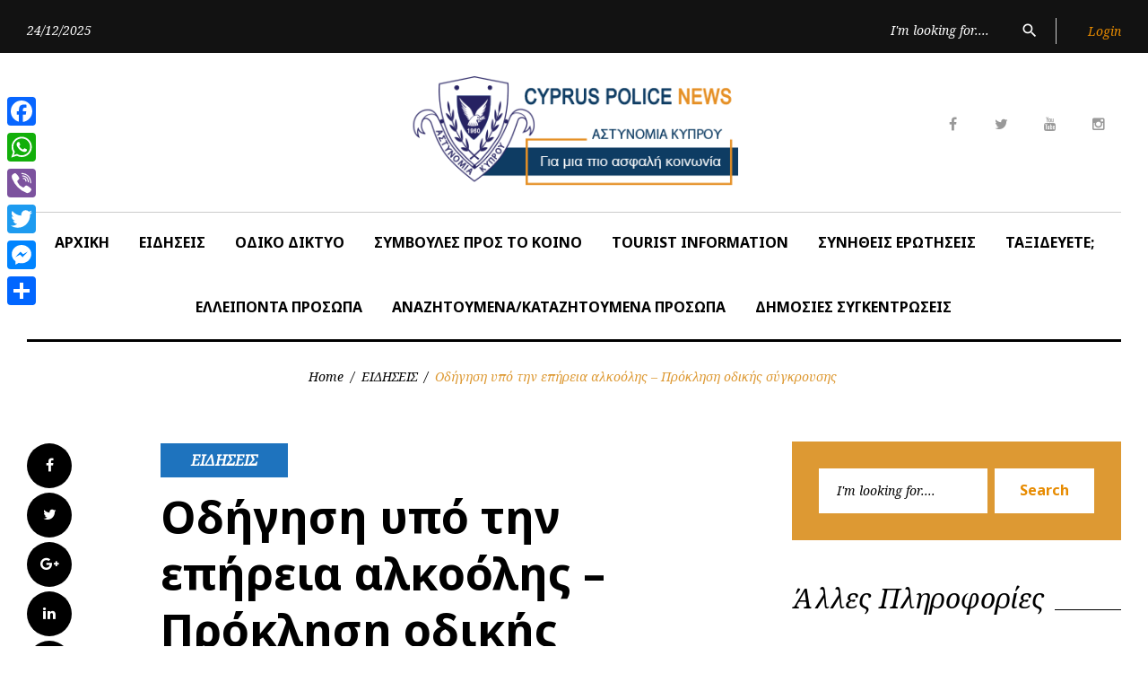

--- FILE ---
content_type: text/html; charset=UTF-8
request_url: https://www.cypruspolicenews.com/archives/6904
body_size: 17798
content:
<!DOCTYPE html>
<html lang="en-US">
<head>
<meta charset="UTF-8">
<meta name="viewport" content="width=device-width, initial-scale=1">
<meta http-equiv="Cache-control" content="no-cache, no-store, must-revalidate">
<meta http-equiv="Pragma" content="no-cache">
<meta name="theme-color" content="#0e3c63" />
<link rel="manifest" href="/manifest.json"/>
<link rel="profile" href="https://gmpg.org/xfn/11">
<link rel="pingback" href="https://www.cypruspolicenews.com/xmlrpc.php">


<title>Οδήγηση υπό την επήρεια αλκοόλης &#8211; Πρόκληση οδικής σύγκρουσης &#8211; Cyprus Police News</title>
<meta name='robots' content='max-image-preview:large' />
	<style>img:is([sizes="auto" i], [sizes^="auto," i]) { contain-intrinsic-size: 3000px 1500px }</style>
	<link rel='dns-prefetch' href='//static.addtoany.com' />
<link rel='dns-prefetch' href='//www.googletagmanager.com' />
<link rel='dns-prefetch' href='//fonts.googleapis.com' />
<link rel="alternate" type="application/rss+xml" title="Cyprus Police News &raquo; Feed" href="https://www.cypruspolicenews.com/feed" />
<link rel="alternate" type="application/rss+xml" title="Cyprus Police News &raquo; Comments Feed" href="https://www.cypruspolicenews.com/comments/feed" />
<script type="text/javascript">
/* <![CDATA[ */
window._wpemojiSettings = {"baseUrl":"https:\/\/s.w.org\/images\/core\/emoji\/15.1.0\/72x72\/","ext":".png","svgUrl":"https:\/\/s.w.org\/images\/core\/emoji\/15.1.0\/svg\/","svgExt":".svg","source":{"concatemoji":"https:\/\/www.cypruspolicenews.com\/wp-includes\/js\/wp-emoji-release.min.js?ver=98ef09332ceb24b50ea19d90138646c2"}};
/*! This file is auto-generated */
!function(i,n){var o,s,e;function c(e){try{var t={supportTests:e,timestamp:(new Date).valueOf()};sessionStorage.setItem(o,JSON.stringify(t))}catch(e){}}function p(e,t,n){e.clearRect(0,0,e.canvas.width,e.canvas.height),e.fillText(t,0,0);var t=new Uint32Array(e.getImageData(0,0,e.canvas.width,e.canvas.height).data),r=(e.clearRect(0,0,e.canvas.width,e.canvas.height),e.fillText(n,0,0),new Uint32Array(e.getImageData(0,0,e.canvas.width,e.canvas.height).data));return t.every(function(e,t){return e===r[t]})}function u(e,t,n){switch(t){case"flag":return n(e,"\ud83c\udff3\ufe0f\u200d\u26a7\ufe0f","\ud83c\udff3\ufe0f\u200b\u26a7\ufe0f")?!1:!n(e,"\ud83c\uddfa\ud83c\uddf3","\ud83c\uddfa\u200b\ud83c\uddf3")&&!n(e,"\ud83c\udff4\udb40\udc67\udb40\udc62\udb40\udc65\udb40\udc6e\udb40\udc67\udb40\udc7f","\ud83c\udff4\u200b\udb40\udc67\u200b\udb40\udc62\u200b\udb40\udc65\u200b\udb40\udc6e\u200b\udb40\udc67\u200b\udb40\udc7f");case"emoji":return!n(e,"\ud83d\udc26\u200d\ud83d\udd25","\ud83d\udc26\u200b\ud83d\udd25")}return!1}function f(e,t,n){var r="undefined"!=typeof WorkerGlobalScope&&self instanceof WorkerGlobalScope?new OffscreenCanvas(300,150):i.createElement("canvas"),a=r.getContext("2d",{willReadFrequently:!0}),o=(a.textBaseline="top",a.font="600 32px Arial",{});return e.forEach(function(e){o[e]=t(a,e,n)}),o}function t(e){var t=i.createElement("script");t.src=e,t.defer=!0,i.head.appendChild(t)}"undefined"!=typeof Promise&&(o="wpEmojiSettingsSupports",s=["flag","emoji"],n.supports={everything:!0,everythingExceptFlag:!0},e=new Promise(function(e){i.addEventListener("DOMContentLoaded",e,{once:!0})}),new Promise(function(t){var n=function(){try{var e=JSON.parse(sessionStorage.getItem(o));if("object"==typeof e&&"number"==typeof e.timestamp&&(new Date).valueOf()<e.timestamp+604800&&"object"==typeof e.supportTests)return e.supportTests}catch(e){}return null}();if(!n){if("undefined"!=typeof Worker&&"undefined"!=typeof OffscreenCanvas&&"undefined"!=typeof URL&&URL.createObjectURL&&"undefined"!=typeof Blob)try{var e="postMessage("+f.toString()+"("+[JSON.stringify(s),u.toString(),p.toString()].join(",")+"));",r=new Blob([e],{type:"text/javascript"}),a=new Worker(URL.createObjectURL(r),{name:"wpTestEmojiSupports"});return void(a.onmessage=function(e){c(n=e.data),a.terminate(),t(n)})}catch(e){}c(n=f(s,u,p))}t(n)}).then(function(e){for(var t in e)n.supports[t]=e[t],n.supports.everything=n.supports.everything&&n.supports[t],"flag"!==t&&(n.supports.everythingExceptFlag=n.supports.everythingExceptFlag&&n.supports[t]);n.supports.everythingExceptFlag=n.supports.everythingExceptFlag&&!n.supports.flag,n.DOMReady=!1,n.readyCallback=function(){n.DOMReady=!0}}).then(function(){return e}).then(function(){var e;n.supports.everything||(n.readyCallback(),(e=n.source||{}).concatemoji?t(e.concatemoji):e.wpemoji&&e.twemoji&&(t(e.twemoji),t(e.wpemoji)))}))}((window,document),window._wpemojiSettings);
/* ]]> */
</script>
<link rel='stylesheet' id='jquery-swiper-css' href='https://www.cypruspolicenews.com/wp-content/themes/thedailypost/assets/css/swiper.min.css?ver=3.3.0' type='text/css' media='all' />
<link rel='stylesheet' id='jquery-slider-pro-css' href='https://www.cypruspolicenews.com/wp-content/themes/thedailypost/assets/css/slider-pro.min.css?ver=1.2.4' type='text/css' media='all' />
<style id='wp-emoji-styles-inline-css' type='text/css'>

	img.wp-smiley, img.emoji {
		display: inline !important;
		border: none !important;
		box-shadow: none !important;
		height: 1em !important;
		width: 1em !important;
		margin: 0 0.07em !important;
		vertical-align: -0.1em !important;
		background: none !important;
		padding: 0 !important;
	}
</style>
<link rel='stylesheet' id='wp-block-library-css' href='https://www.cypruspolicenews.com/wp-includes/css/dist/block-library/style.min.css?ver=98ef09332ceb24b50ea19d90138646c2' type='text/css' media='all' />
<style id='classic-theme-styles-inline-css' type='text/css'>
/*! This file is auto-generated */
.wp-block-button__link{color:#fff;background-color:#32373c;border-radius:9999px;box-shadow:none;text-decoration:none;padding:calc(.667em + 2px) calc(1.333em + 2px);font-size:1.125em}.wp-block-file__button{background:#32373c;color:#fff;text-decoration:none}
</style>
<link rel='stylesheet' id='donmhico-insert-giphy-block-css' href='https://www.cypruspolicenews.com/wp-content/plugins/insert-giphy-block/style.css?ver=1717568248' type='text/css' media='all' />
<style id='global-styles-inline-css' type='text/css'>
:root{--wp--preset--aspect-ratio--square: 1;--wp--preset--aspect-ratio--4-3: 4/3;--wp--preset--aspect-ratio--3-4: 3/4;--wp--preset--aspect-ratio--3-2: 3/2;--wp--preset--aspect-ratio--2-3: 2/3;--wp--preset--aspect-ratio--16-9: 16/9;--wp--preset--aspect-ratio--9-16: 9/16;--wp--preset--color--black: #000000;--wp--preset--color--cyan-bluish-gray: #abb8c3;--wp--preset--color--white: #ffffff;--wp--preset--color--pale-pink: #f78da7;--wp--preset--color--vivid-red: #cf2e2e;--wp--preset--color--luminous-vivid-orange: #ff6900;--wp--preset--color--luminous-vivid-amber: #fcb900;--wp--preset--color--light-green-cyan: #7bdcb5;--wp--preset--color--vivid-green-cyan: #00d084;--wp--preset--color--pale-cyan-blue: #8ed1fc;--wp--preset--color--vivid-cyan-blue: #0693e3;--wp--preset--color--vivid-purple: #9b51e0;--wp--preset--gradient--vivid-cyan-blue-to-vivid-purple: linear-gradient(135deg,rgba(6,147,227,1) 0%,rgb(155,81,224) 100%);--wp--preset--gradient--light-green-cyan-to-vivid-green-cyan: linear-gradient(135deg,rgb(122,220,180) 0%,rgb(0,208,130) 100%);--wp--preset--gradient--luminous-vivid-amber-to-luminous-vivid-orange: linear-gradient(135deg,rgba(252,185,0,1) 0%,rgba(255,105,0,1) 100%);--wp--preset--gradient--luminous-vivid-orange-to-vivid-red: linear-gradient(135deg,rgba(255,105,0,1) 0%,rgb(207,46,46) 100%);--wp--preset--gradient--very-light-gray-to-cyan-bluish-gray: linear-gradient(135deg,rgb(238,238,238) 0%,rgb(169,184,195) 100%);--wp--preset--gradient--cool-to-warm-spectrum: linear-gradient(135deg,rgb(74,234,220) 0%,rgb(151,120,209) 20%,rgb(207,42,186) 40%,rgb(238,44,130) 60%,rgb(251,105,98) 80%,rgb(254,248,76) 100%);--wp--preset--gradient--blush-light-purple: linear-gradient(135deg,rgb(255,206,236) 0%,rgb(152,150,240) 100%);--wp--preset--gradient--blush-bordeaux: linear-gradient(135deg,rgb(254,205,165) 0%,rgb(254,45,45) 50%,rgb(107,0,62) 100%);--wp--preset--gradient--luminous-dusk: linear-gradient(135deg,rgb(255,203,112) 0%,rgb(199,81,192) 50%,rgb(65,88,208) 100%);--wp--preset--gradient--pale-ocean: linear-gradient(135deg,rgb(255,245,203) 0%,rgb(182,227,212) 50%,rgb(51,167,181) 100%);--wp--preset--gradient--electric-grass: linear-gradient(135deg,rgb(202,248,128) 0%,rgb(113,206,126) 100%);--wp--preset--gradient--midnight: linear-gradient(135deg,rgb(2,3,129) 0%,rgb(40,116,252) 100%);--wp--preset--font-size--small: 13px;--wp--preset--font-size--medium: 20px;--wp--preset--font-size--large: 36px;--wp--preset--font-size--x-large: 42px;--wp--preset--spacing--20: 0.44rem;--wp--preset--spacing--30: 0.67rem;--wp--preset--spacing--40: 1rem;--wp--preset--spacing--50: 1.5rem;--wp--preset--spacing--60: 2.25rem;--wp--preset--spacing--70: 3.38rem;--wp--preset--spacing--80: 5.06rem;--wp--preset--shadow--natural: 6px 6px 9px rgba(0, 0, 0, 0.2);--wp--preset--shadow--deep: 12px 12px 50px rgba(0, 0, 0, 0.4);--wp--preset--shadow--sharp: 6px 6px 0px rgba(0, 0, 0, 0.2);--wp--preset--shadow--outlined: 6px 6px 0px -3px rgba(255, 255, 255, 1), 6px 6px rgba(0, 0, 0, 1);--wp--preset--shadow--crisp: 6px 6px 0px rgba(0, 0, 0, 1);}:where(.is-layout-flex){gap: 0.5em;}:where(.is-layout-grid){gap: 0.5em;}body .is-layout-flex{display: flex;}.is-layout-flex{flex-wrap: wrap;align-items: center;}.is-layout-flex > :is(*, div){margin: 0;}body .is-layout-grid{display: grid;}.is-layout-grid > :is(*, div){margin: 0;}:where(.wp-block-columns.is-layout-flex){gap: 2em;}:where(.wp-block-columns.is-layout-grid){gap: 2em;}:where(.wp-block-post-template.is-layout-flex){gap: 1.25em;}:where(.wp-block-post-template.is-layout-grid){gap: 1.25em;}.has-black-color{color: var(--wp--preset--color--black) !important;}.has-cyan-bluish-gray-color{color: var(--wp--preset--color--cyan-bluish-gray) !important;}.has-white-color{color: var(--wp--preset--color--white) !important;}.has-pale-pink-color{color: var(--wp--preset--color--pale-pink) !important;}.has-vivid-red-color{color: var(--wp--preset--color--vivid-red) !important;}.has-luminous-vivid-orange-color{color: var(--wp--preset--color--luminous-vivid-orange) !important;}.has-luminous-vivid-amber-color{color: var(--wp--preset--color--luminous-vivid-amber) !important;}.has-light-green-cyan-color{color: var(--wp--preset--color--light-green-cyan) !important;}.has-vivid-green-cyan-color{color: var(--wp--preset--color--vivid-green-cyan) !important;}.has-pale-cyan-blue-color{color: var(--wp--preset--color--pale-cyan-blue) !important;}.has-vivid-cyan-blue-color{color: var(--wp--preset--color--vivid-cyan-blue) !important;}.has-vivid-purple-color{color: var(--wp--preset--color--vivid-purple) !important;}.has-black-background-color{background-color: var(--wp--preset--color--black) !important;}.has-cyan-bluish-gray-background-color{background-color: var(--wp--preset--color--cyan-bluish-gray) !important;}.has-white-background-color{background-color: var(--wp--preset--color--white) !important;}.has-pale-pink-background-color{background-color: var(--wp--preset--color--pale-pink) !important;}.has-vivid-red-background-color{background-color: var(--wp--preset--color--vivid-red) !important;}.has-luminous-vivid-orange-background-color{background-color: var(--wp--preset--color--luminous-vivid-orange) !important;}.has-luminous-vivid-amber-background-color{background-color: var(--wp--preset--color--luminous-vivid-amber) !important;}.has-light-green-cyan-background-color{background-color: var(--wp--preset--color--light-green-cyan) !important;}.has-vivid-green-cyan-background-color{background-color: var(--wp--preset--color--vivid-green-cyan) !important;}.has-pale-cyan-blue-background-color{background-color: var(--wp--preset--color--pale-cyan-blue) !important;}.has-vivid-cyan-blue-background-color{background-color: var(--wp--preset--color--vivid-cyan-blue) !important;}.has-vivid-purple-background-color{background-color: var(--wp--preset--color--vivid-purple) !important;}.has-black-border-color{border-color: var(--wp--preset--color--black) !important;}.has-cyan-bluish-gray-border-color{border-color: var(--wp--preset--color--cyan-bluish-gray) !important;}.has-white-border-color{border-color: var(--wp--preset--color--white) !important;}.has-pale-pink-border-color{border-color: var(--wp--preset--color--pale-pink) !important;}.has-vivid-red-border-color{border-color: var(--wp--preset--color--vivid-red) !important;}.has-luminous-vivid-orange-border-color{border-color: var(--wp--preset--color--luminous-vivid-orange) !important;}.has-luminous-vivid-amber-border-color{border-color: var(--wp--preset--color--luminous-vivid-amber) !important;}.has-light-green-cyan-border-color{border-color: var(--wp--preset--color--light-green-cyan) !important;}.has-vivid-green-cyan-border-color{border-color: var(--wp--preset--color--vivid-green-cyan) !important;}.has-pale-cyan-blue-border-color{border-color: var(--wp--preset--color--pale-cyan-blue) !important;}.has-vivid-cyan-blue-border-color{border-color: var(--wp--preset--color--vivid-cyan-blue) !important;}.has-vivid-purple-border-color{border-color: var(--wp--preset--color--vivid-purple) !important;}.has-vivid-cyan-blue-to-vivid-purple-gradient-background{background: var(--wp--preset--gradient--vivid-cyan-blue-to-vivid-purple) !important;}.has-light-green-cyan-to-vivid-green-cyan-gradient-background{background: var(--wp--preset--gradient--light-green-cyan-to-vivid-green-cyan) !important;}.has-luminous-vivid-amber-to-luminous-vivid-orange-gradient-background{background: var(--wp--preset--gradient--luminous-vivid-amber-to-luminous-vivid-orange) !important;}.has-luminous-vivid-orange-to-vivid-red-gradient-background{background: var(--wp--preset--gradient--luminous-vivid-orange-to-vivid-red) !important;}.has-very-light-gray-to-cyan-bluish-gray-gradient-background{background: var(--wp--preset--gradient--very-light-gray-to-cyan-bluish-gray) !important;}.has-cool-to-warm-spectrum-gradient-background{background: var(--wp--preset--gradient--cool-to-warm-spectrum) !important;}.has-blush-light-purple-gradient-background{background: var(--wp--preset--gradient--blush-light-purple) !important;}.has-blush-bordeaux-gradient-background{background: var(--wp--preset--gradient--blush-bordeaux) !important;}.has-luminous-dusk-gradient-background{background: var(--wp--preset--gradient--luminous-dusk) !important;}.has-pale-ocean-gradient-background{background: var(--wp--preset--gradient--pale-ocean) !important;}.has-electric-grass-gradient-background{background: var(--wp--preset--gradient--electric-grass) !important;}.has-midnight-gradient-background{background: var(--wp--preset--gradient--midnight) !important;}.has-small-font-size{font-size: var(--wp--preset--font-size--small) !important;}.has-medium-font-size{font-size: var(--wp--preset--font-size--medium) !important;}.has-large-font-size{font-size: var(--wp--preset--font-size--large) !important;}.has-x-large-font-size{font-size: var(--wp--preset--font-size--x-large) !important;}
:where(.wp-block-post-template.is-layout-flex){gap: 1.25em;}:where(.wp-block-post-template.is-layout-grid){gap: 1.25em;}
:where(.wp-block-columns.is-layout-flex){gap: 2em;}:where(.wp-block-columns.is-layout-grid){gap: 2em;}
:root :where(.wp-block-pullquote){font-size: 1.5em;line-height: 1.6;}
</style>
<link rel='stylesheet' id='wpa-css-css' href='https://www.cypruspolicenews.com/wp-content/plugins/honeypot/includes/css/wpa.css?ver=2.2.11' type='text/css' media='all' />
<link rel='stylesheet' id='font-awesome-css' href='//maxcdn.bootstrapcdn.com/font-awesome/4.5.0/css/font-awesome.min.css?ver=4.5.0' type='text/css' media='all' />
<link rel='stylesheet' id='material-icons-css' href='https://www.cypruspolicenews.com/wp-content/themes/thedailypost/assets/css/material-icons.css?ver=2.1.0' type='text/css' media='all' />
<link rel='stylesheet' id='magnific-popup-css' href='https://www.cypruspolicenews.com/wp-content/themes/thedailypost/assets/css/magnific-popup.css?ver=1.0.1' type='text/css' media='all' />
<link rel='stylesheet' id='blank-style-css' href='https://www.cypruspolicenews.com/wp-content/themes/thedailypost/style.css?ver=1.0.0' type='text/css' media='all' />
<link rel='stylesheet' id='cherry-google-fonts-css' href='//fonts.googleapis.com/css?family=Roboto%3A300%7CNoto+Sans%3A700%7CNoto+Serif%3A400italic%7CMontserrat%3A700&#038;subset=latin&#038;ver=98ef09332ceb24b50ea19d90138646c2' type='text/css' media='all' />
<link rel='stylesheet' id='addtoany-css' href='https://www.cypruspolicenews.com/wp-content/plugins/add-to-any/addtoany.min.css?ver=1.16' type='text/css' media='all' />
<style id='addtoany-inline-css' type='text/css'>
@media screen and (max-width:980px){
.a2a_floating_style.a2a_vertical_style{display:none;}
}
</style>
<script type="text/javascript" src="https://www.cypruspolicenews.com/wp-includes/js/jquery/jquery.min.js?ver=3.7.1" id="jquery-core-js"></script>
<script type="text/javascript" src="https://www.cypruspolicenews.com/wp-includes/js/jquery/jquery-migrate.min.js?ver=3.4.1" id="jquery-migrate-js"></script>
<script type="text/javascript" id="addtoany-core-js-before">
/* <![CDATA[ */
window.a2a_config=window.a2a_config||{};a2a_config.callbacks=[];a2a_config.overlays=[];a2a_config.templates={};
/* ]]> */
</script>
<script type="text/javascript" defer src="https://static.addtoany.com/menu/page.js" id="addtoany-core-js"></script>
<script type="text/javascript" defer src="https://www.cypruspolicenews.com/wp-content/plugins/add-to-any/addtoany.min.js?ver=1.1" id="addtoany-jquery-js"></script>

<!-- Google tag (gtag.js) snippet added by Site Kit -->
<!-- Google Analytics snippet added by Site Kit -->
<script type="text/javascript" src="https://www.googletagmanager.com/gtag/js?id=GT-NC838KMB" id="google_gtagjs-js" async></script>
<script type="text/javascript" id="google_gtagjs-js-after">
/* <![CDATA[ */
window.dataLayer = window.dataLayer || [];function gtag(){dataLayer.push(arguments);}
gtag("set","linker",{"domains":["www.cypruspolicenews.com"]});
gtag("js", new Date());
gtag("set", "developer_id.dZTNiMT", true);
gtag("config", "GT-NC838KMB", {"googlesitekit_post_type":"post","googlesitekit_post_categories":"\u0395\u0399\u0394\u0397\u03a3\u0395\u0399\u03a3","googlesitekit_post_date":"20211128","googlesitekit_post_author":"\u039a\u03bb\u03ac\u03b4\u03bf\u03c2 \u0395\u03c0\u03b9\u03ba\u03bf\u03b9\u03bd\u03c9\u03bd\u03af\u03b1\u03c2 (\u0391\u03c3\u03c4 3633)"});
/* ]]> */
</script>
<link rel="https://api.w.org/" href="https://www.cypruspolicenews.com/wp-json/" /><link rel="alternate" title="JSON" type="application/json" href="https://www.cypruspolicenews.com/wp-json/wp/v2/posts/6904" />
<link rel="canonical" href="https://www.cypruspolicenews.com/archives/6904" />
<link rel='shortlink' href='https://www.cypruspolicenews.com/?p=6904' />
<link rel="alternate" title="oEmbed (JSON)" type="application/json+oembed" href="https://www.cypruspolicenews.com/wp-json/oembed/1.0/embed?url=https%3A%2F%2Fwww.cypruspolicenews.com%2Farchives%2F6904" />
<link rel="alternate" title="oEmbed (XML)" type="text/xml+oembed" href="https://www.cypruspolicenews.com/wp-json/oembed/1.0/embed?url=https%3A%2F%2Fwww.cypruspolicenews.com%2Farchives%2F6904&#038;format=xml" />
<meta name="generator" content="Site Kit by Google 1.168.0" />  <script src="https://cdn.onesignal.com/sdks/web/v16/OneSignalSDK.page.js" defer></script>
  <script>
          window.OneSignalDeferred = window.OneSignalDeferred || [];
          OneSignalDeferred.push(async function(OneSignal) {
            await OneSignal.init({
              appId: "ba5bb48d-86cf-433b-a2ae-1e57b33e2d6c",
              serviceWorkerOverrideForTypical: true,
              path: "https://www.cypruspolicenews.com/wp-content/plugins/onesignal-free-web-push-notifications/sdk_files/",
              serviceWorkerParam: { scope: "/wp-content/plugins/onesignal-free-web-push-notifications/sdk_files/push/onesignal/" },
              serviceWorkerPath: "OneSignalSDKWorker.js",
            });
          });

          // Unregister the legacy OneSignal service worker to prevent scope conflicts
          if (navigator.serviceWorker) {
            navigator.serviceWorker.getRegistrations().then((registrations) => {
              // Iterate through all registered service workers
              registrations.forEach((registration) => {
                // Check the script URL to identify the specific service worker
                if (registration.active && registration.active.scriptURL.includes('OneSignalSDKWorker.js.php')) {
                  // Unregister the service worker
                  registration.unregister().then((success) => {
                    if (success) {
                      console.log('OneSignalSW: Successfully unregistered:', registration.active.scriptURL);
                    } else {
                      console.log('OneSignalSW: Failed to unregister:', registration.active.scriptURL);
                    }
                  });
                }
              });
            }).catch((error) => {
              console.error('Error fetching service worker registrations:', error);
            });
        }
        </script>
<link rel="icon" href="https://www.cypruspolicenews.com/wp-content/uploads/2021/06/cropped-logo_astynomias_old2222-32x32.jpg" sizes="32x32" />
<link rel="icon" href="https://www.cypruspolicenews.com/wp-content/uploads/2021/06/cropped-logo_astynomias_old2222-192x192.jpg" sizes="192x192" />
<link rel="apple-touch-icon" href="https://www.cypruspolicenews.com/wp-content/uploads/2021/06/cropped-logo_astynomias_old2222-180x180.jpg" />
<meta name="msapplication-TileImage" content="https://www.cypruspolicenews.com/wp-content/uploads/2021/06/cropped-logo_astynomias_old2222-270x270.jpg" />
<style type="text/css">/* Typography */body {font-style: normal;font-weight: 300;font-size: 16px;line-height: 1.375;font-family: Roboto;letter-spacing: 0px;text-align: left;color: #000000;}h1 {font-style: normal;font-weight: 700;font-size: 15px;line-height: 1.25;font-family: Noto Sans;letter-spacing: 0px;text-align: inherit;color: #000000;}h2 {font-style: italic;font-weight: 400;font-size: 30px;line-height: 1.1;font-family: Noto Serif;letter-spacing: 0px;text-align: inherit;color: #000000;}blockquote p, .tm_fpblock__item__title,h3 {font-style: normal;font-weight: 700;font-size: 17px;line-height: 1.2;font-family: Noto Sans;letter-spacing: 0px;text-align: inherit;color: #000000;}h4 {font-style: italic;font-weight: 400;font-size: 30px;line-height: 1.3;font-family: Noto Serif;letter-spacing: 0px;text-align: inherit;color: #000000;}.tm_fpblock__item .tm_fpblock__item__category,.news-smart-box__navigation .current-term span ,.post__cats a,.sticky__label {font-style: italic;font-family: Noto Serif;}.tm_fpblock__item__categories, {font-style: italic;font-family: Noto Serif;}h5 {font-style: normal;font-weight: 700;font-size: 14px;line-height: 1.4;font-family: Noto Sans;letter-spacing: 0px;text-align: inherit;color: #000000;}h6 {font-style: normal;font-weight: 700;font-size: 13px;line-height: 1.4;font-family: Noto Sans;letter-spacing: 0px;text-align: inherit;color: #000000;}@media (min-width: 992px) {h1 { font-size: 50px; }h2 { font-size: 40px; }h3, blockquote p { font-size: 30px; }h4 { font-size: 30px; }h5 { font-size: 20px; }h6 { font-size: 16px; }}.breadcrumbs__item a, .breadcrumbs__item {font-style: normal;font-weight: 400;font-size: 14px;line-height: 1.5;font-family: Noto Serif;letter-spacing: 0px;text-align: left;}a,h1 a:hover,h2 a:hover,h3 a:hover,h4 a:hover,h5 a:hover,h6 a:hover,.not-found .page-title { color: #e78b00; }a:hover { color: #000000; }mark, ins {color: #000000;background-color: #1e73be;}::-webkit-input-placeholder { color: #000000; }::-moz-placeholder{ color: #000000; }:-moz-placeholder{ color: #000000; }:-ms-input-placeholder{ color: #000000; }.site-logo {font-style: normal;font-weight: 700;font-size: 26px;font-family: Montserrat;}.site-logo__link,.site-logo__link:hover,.site-logo__link:active,.site-logo__link:visited {color: #000000;}/* Invert Color Scheme */.invert { color: #ffffff; }.invert h1 { color: #ffffff; }.invert h2 { color: #ffffff; }.invert h3 { color: #ffffff; }.invert h4 { color: #ffffff; }.invert h5 { color: #ffffff; }.invert h6 { color: #ffffff; }.invert a:hover { color: #ffffff; }/* Header */.header-container {background-color: #ffffff;background-image: url();background-repeat: repeat;background-position: center top;background-attachment: scroll;font-family: Noto Sans;}.top-panel {background-color: #121212;}.top-panel {font-family: Noto Serif;background-color: #121212;}.site-footer, .sidebar-primary, .entry-meta, .post__tags, .entry-header, .tagcloud {font-family: Noto Serif;}.site-footer .footer-copyright {font-family: Roboto;color: #ffffff;}.entry-header {font-size: 14px;}.boxed-wrap {max-width: 1788px;margin: 0 auto;}/* Content */@media (min-width: 1200px) {.container {max-width: 1788px;}}a {transition: .4s all ease;}*:focus, a:focus {outline: none;}.footer-area-wrap .widget-title{font-family: Noto Sans;}.footer-area-wrap .widget-subscribe .widget-title{font-family: Noto Serif;}.follow-block__message, .subscribe-block__message {font-family: Roboto;;}.comment-body .reply a{color: #999999;}.comment-body .reply a:hover {color: #dd9933;}.comment-metadata {font-family: Noto Serif;}.comment-metadata .fn{color: #dd9933;}.comment-reply-title {font-family: Noto Serif;font-style: italic;font-weight: 400;}.comment-form {font-family: Noto Serif;}.comment-form .comment-notes{font-family: Roboto;}.comment-form .required{color: #dd9933;}.error-404 .page-title {font-family: Noto Serif;font-style: italic;font-weight: 400;}.not-found h4 {font-family: Noto Sans;}.post-author__title a {color: #dd9933;}input, textarea {font-family: Noto Serif;}.widget ul li {color: #e78b00;}/* invert color */.invert .widget ul li, .invert .widget ul li a {color: #ffffff;}.invert .widget ul li a:hover {color: #ffffff;}.invert .widget select{color: #ffffff;}/*--------------------------------------------------------------# Widget calendar--------------------------------------------------------------*/.widget_calendar .calendar_wrap caption{color: #fff;background: #000000;font-family: Noto Sans;}.widget_calendar .calendar_wrap th{color: #000000;}.widget_calendar .calendar_wrap tr td a::before{background-color: #1e73be;}.widget_calendar .calendar_wrap tr td a{color: #1e73be;background: #000000;}.widget_calendar .calendar_wrap tr td a:hover{color: #000000;}.widget_calendar .calendar_wrap tbody td#today {background: #1e73be;}.widget_calendar .calendar_wrap #prev a, .widget_calendar .calendar_wrap #next a {color: #dd9933;}/* invert color */.invert .widget_calendar .calendar_wrap caption{color: #ffffff;background: #1e73be;background: -webkit-linear-gradient(to right, #1e73be 0%, rgb(5,90,165) 100%);background: linear-gradient(to right, #1e73be 0%, rgb(5,90,165) 100%);}.invert .widget_calendar .calendar_wrap th{color: #1e73be;}.invert .widget_calendar .calendar_wrap a{color: #ffffff;}.invert .widget_calendar .calendar_wrap a:hover{color: #ffffff;}.invert .widget_calendar .calendar_wrap tr td a::before{background-color: #ffffff;}/*--------------------------------------------------------------# Widget Tag Cloud--------------------------------------------------------------*/.widget_tag_cloud .tagcloud a{color: #000000;background: #ffffff;}.widget_tag_cloud .tagcloud a:hover{color: #ffffff;background: #e78b00;}/* invert color */.invert .widget_tag_cloud .tagcloud a{color: #ffffff;}.invert .widget_tag_cloud .tagcloud a:hover{color: #ffffff;background: #1e73be;background: -webkit-linear-gradient(to right, #1e73be 0%, rgb(5,90,165) 100%);background: linear-gradient(to right, #1e73be 0%, rgb(5,90,165) 100%);}/*--------------------------------------------------------------# Widget Recent Posts--------------------------------------------------------------*/.widget_recent_entries ul li a, .widget_recent_comments ul li>a{color: #000000;}.widget_recent_entries ul li a:hover, .widget_recent_comments ul li>a:hover{color: #e78b00;}.widget_recent_entries ul li .post-date::before{color: #999999;}/*--------------------------------------------------------------# Widget Recent comments--------------------------------------------------------------*/.widget_recent_comments ul li {color: #000000;}.widget_recent_comments ul li .comment-author-link {color: #dd9933;}.widget_recent_comments ul li a{font-family: Noto Sans;}/* invert color */.invert .widget_recent_entries ul li a, .invert .widget_recent_comments ul li>a{color: #ffffff;}.invert .widget_recent_entries ul li a:hover, .invert .widget_recent_comments ul li>a:hover{color: #ffffff;}.invert .widget_recent_entries ul li .post-date::before{color: #ffffff;}/*_tm-widget-featured-posts-block*/.tm_fpblock__item__date {color: #dd9933;font-family: Noto Serif;}.tm_fpblock__item .tm_fpblock__item__category {color: #ffffff;background: #1e73be;font-family: Noto Serif;transition: .4s all ease;}.tm_fpblock__item .tm_fpblock__item__category:hover {color: #1e73be;background: #000000;}.tm_fpblock__item .tm_fpblock__item__description .tm_fpblock__item__title:hover,.tm_fpblock__item:hover .tm_fpblock__item__description .tm_fpblock__item__title{color: #dd9933;}/*_tm-widget-featured-posts-block*/.news-smart-box .post.full-type .widget-new-smart__title a{color: #ffffff;}.news-smart-box .post.full-type .widget-new-smart__title a:hover{color: #e78b00;}.news-smart-box__navigation .current-term span {color: #000000;font-family: Noto Serif;}.news-smart-box__navigation .terms-list .term-item span {color: #000000;font-family: Noto Sans;}.news-smart-box__navigation .terms-list .term-item:before {background: #dd9933;}.widget-new-smart-inner-big-before-content .material-icons.share-main-icon {color: #1e73be;}.widget-new-smart-inner-big-before-content figure figcaption .post-date__link, .widget-image-grid__link {font-family: Noto Serif;}.site .widget.widget_search h4 {color: #ffffff;}.sidebar-primary .widget.widget_search{background: #dd9933;}.widget-new-smart-main:hover .widget-new-smart__title {color: #dd9933;}.widget-image-grid__content:hover .widget-image-grid__title {color: #dd9933;}.footer-area .widget-new-smart-inner-big-before-content figure figcaption .widget-new-smart__title a{color: #000000;}.footer-area .widget-new-smart-inner-big-before-content figure figcaption .widget-new-smart__title a:hover{color: #e78b00;}.footer-area .widget-new-smart__title-small a:hover{color: #e78b00;}.widget-taxonomy-tiles__content a:hover{color: #e78b00;-webkit-transition: all 0.3s ease;transition: all 0.3s ease;}.widget-taxonomy-tiles__title {font-family: Noto Sans;}.widget-taxonomy-tiles .post-count {font-family: Noto Serif;font-size: 14px;color: #dd9933;}.widget-image-grid__content::before{color: #fff;}.widget-image-grid__content .widget-image-grid__link i{color: #fff;}.widget-image-grid__content .widget-image-grid__link:hover i{color: #fff;}.widget-image-grid__content .widget-image-grid__title a:hover {color: #dd9933;}.widget-image-grid__content .share-btns-main .share-main-icon {//color: #fff;}.widget-image-grid__holder .widget-image-grid__content,.widget-image-grid__holder .widget-image-grid__content .widget-image-grid__footer .post-author {color: #fff;}.widget-image-grid__content .share-btns-main .share-main-icon {color: #1e73be;}#primary .widget.widget-image-grid.widget .post-author,#primary .widget.widget-image-grid.widget .widget-image-grid__link i,#primary .widget.widget-image-grid.widget .share-btns-main .share-main-icon{color: #e78b00;}#primary .widget.widget-image-grid.widget .share-btns-main .share-btns__list .share-btns__link{color: #e78b00;}.swiper-pagination .swiper-pagination-bullet{background-color: #dd9933;}.site-content .swiper-button-next .material-icons, .site-content .swiper-button-prev .material-icons{transition: .4s all ease;}.swiper-button-next:hover .material-icons, .swiper-button-prev:hover .material-icons{}.footer-area .swiper-wrapper .post .inner{background-color: #1e73be;}.swiper-wrapper .post .carousel--inner h5 a:hover{color: #e78b00;}.thedailypost-smartslider .sp-arrows .sp-arrow{background: #000;color: #fff;}.thedailypost-smartslider .sp-arrows .sp-next-arrow:hover{color: #000;background: #fff;}.thedailypost-smartslider .sp-arrows .sp-previous-arrow:hover{color: #000;background: #fff;}.sp-image-container {position: relative;}.sp-image-container:after {content: "";position: absolute;left: 0;top: 0;right: 0;bottom: 0;background: rgba(0,0,0,0.5);}h2.sp-title {font-family: Noto Sans;font-style: normal;}.instagram__cover { background-color: #000000; }.instagram__cover:before { color: #1e73be; }.invert .instagram__cover { background-color: #ffffff; }.invert .instagram__cover:before { color: #dd9933; }.widget_fbw_id .loader {border-top: 1.1em solid rgba(221,153,51,0.2);border-right: 1.1em solid rgba(221,153,51,0.2);border-bottom: 1.1em solid rgba(221,153,51,0.2);border-left: 1.1em solid #dd9933;}.sidebar-primary .widget_give_forms_widget,.sidebar-secondary .widget_give_forms_widget,.before-content-area .widget_give_forms_widget,.after-content-area .widget_give_forms_widget,.before-loop-area .widget_give_forms_widget,.after-loop-area .widget_give_forms_widget {background-color: #dd9933;}.widget_give_forms_widget .widget-title {color: #ffffff;}.give-btn {background: #1e73be;color: #ffffff;}.give-btn:hover {background: rgb(0,77,152);color: #ffffff;}.top-panel__message,.top-panel__message .material-icons {color: #ffffff;}.top-panel__menu-list li a,.top-panel__menu-list li a:active,.top-panel__menu-list li a:visited {color: #dd9933;}.top-panel__menu-list li.current-menu-item a,.top-panel__menu-list li.current_page_item a,.top-panel__menu-list li a:hover {color: #000000;}.top-panel__register a{color: #e78b00;}.top-panel__register a:hover{color: #ffffff;}.search-form .search-form__field {color: #000000;font-family: Noto Serif;}.top-panel .search-form .search-form__field {color: #ffffff;font-family: Noto Serif;}.top-panel .search-form__submit{color: #ffffff;}.search-form .search-form__field::-webkit-input-placeholder { color: #000000; }.search-form .search-form__field::-moz-placeholder { color: #000000; }.search-form .search-form__field:-moz-placeholder { color: #000000; }.search-form .search-form__field:-ms-input-placeholder { color: #000000; }.top-panel .search-form .search-form__field::-webkit-input-placeholder { color: #ffffff; }.top-panel .search-form .search-form__field::-moz-placeholder { color: #ffffff; }.top-panel .search-form .search-form__field:-moz-placeholder { color: #ffffff; }.top-panel .search-form .search-form__field:-ms-input-placeholder { color: #ffffff; }.top-panel .top-panel .search-form .search-form__submit {color: #999999;}.top-panel .search-form .search-form__submit:hover {color: #dd9933;}.footer-area .widget .search-form .search-form__submit{background: #e78b00;color: #ffffff;}.footer-area .widget .search-form .search-form__submit:hover{background: #000000;color: #ffffff;}.widget .search-form__submit{background: #ffffff;color: #e78b00;}.social-list a,.social-list a:hover,.social-list a:active,.social-list a:visited,.share-btns__link,.share-btns__link:hover,.share-btns__link:active,.share-btns__link:visited {//color: #999999;}.social-list a::before,.share-btns__link {transition: .4s all ease;}.social-list a:hover::before,.share-btns__link:hover {transition: .4s all ease;color: #000000;background: #1e73be;}.share-btns__link:hover {background: none;}.share-btns__link{color: #e78b00;}//.footer-area .social-list li > a:hover::before { background: #1e73be; }.social-list--footer li > a:hover { color: #ffffff; }.social-list--footer li > a::before, .social-list--header li > a::before { color: #999999; }.social-list--footer li > a:hover::before { background-color: #1e73be;; }.widget .social-list a::before {color: #fff;background: #000000;}.widget .social-list a:hover::before {color: #000000;background: #1e73be;}.share-btns__list-single-page .share-btns__link:hover {background: #1e73be;color: #ffffff;}.grid-view-main .material-icons.share-main-icon {color: #1e73be;}.grid-view-main .social-list a,.grid-view-main .social-list a:hover,.grid-view-main .social-list a:active,.grid-view-main .social-list a:visited,.grid-view-main .share-btns__link,.grid-view-main .share-btns__link:hover,.grid-view-main .share-btns__link:active,.grid-view-main .share-btns__link:visited,.widget-new-smart-inner-big-before-content .social-list a,.widget-new-smart-inner-big-before-content .social-list a:hover,.widget-new-smart-inner-big-before-content .social-list a:active,.widget-new-smart-inner-big-before-content .social-list a:visited,.widget-new-smart-inner-big-before-content .share-btns__link,.widget-new-smart-inner-big-before-content .share-btns__link:hover,.widget-new-smart-inner-big-before-content .share-btns__link:active,.widget-new-smart-inner-big-before-content .share-btns__link:visited,.widget-image-grid .social-list a,.widget-image-grid .social-list a:hover,.widget-image-grid .social-list a:active,.widget-image-grid .social-list a:visited,.widget-image-grid .share-btns__link,.widget-image-grid .share-btns__link:hover,.widget-image-grid .share-btns__link:active,.widget-image-grid .share-btns__link:visited {color: #e78b00;}.grid-view-main .share-btns__link:hover,.widget-new-smart-inner-big-before-content .share-btns__link:hover,.widget-image-grid .share-btns__link:hover {color: #ffffff;}.grid-view__footer-2 {font-family: Noto Serif;}.main-navigation ul.menu > li > a,.main-navigation ul.menu > li > a:visited,.main-navigation ul.menu > li > a:active {color: #000000;border-color: #dd9933;}.main-navigation ul.menu > li > a:after {color: #000000;}.menu-item_description {color: #000000;}.main-navigation ul.menu > li > a:before {background: #dd9933;}.main-navigation ul.menu > li:hover > a,.main-navigation ul.menu > li.menu-hover > a,.main-navigation ul.menu > li.current_page_item > a,.main-navigation ul.menu > li.current-menu-item > a,.main-navigation ul.menu > li.current_page_ancestor > a:hover {color: #dd9933;}.main-navigation ul ul a {color: #fff;font-weight: 400;font-family: Noto Serif;}.main-navigation ul.sub-menu > li > a:hover,.main-navigation ul.sub-menu > li.menu-hover > a,.main-navigation ul.sub-menu > li.current_page_item > a,.main-navigation ul.sub-menu > li.current-menu-item > a,.main-navigation ul.sub-menu > li.current_page_ancestor > a:hover {color: #dd9933;}@media (max-width: 600px) {.main-navigation ul.sub-menu > li:hover > a,.main-navigation ul.sub-menu > li.menu-hover > a,.main-navigation ul.sub-menu > li.current_page_item > a,.main-navigation ul.sub-menu > li.current-menu-item > a,.main-navigation ul.sub-menu > li.current_page_ancestor > a:hover {color: #000000;}.main-navigation ul ul a:hover {color: #dd9933 !important;}}.main-navigation ul.sub-menu {background: #000000;}@media (max-width: 600px) {.main-navigation ul.sub-menu {background: none;}.main-navigation ul ul a {color: #000000;}}.site-footer {background-color: #121212;}.footer-area-wrap {background-color: #f3f3f3;}.site-footer a:hover { color: #000000; }.footer-menu__items li.current-menu-item a,.footer-menu__items li.current_page_item a {color: #000000;}.btn,button,.comment-form .submit,.post-password-form label + input {color: #ffffff;background: #1e73be;transition: .4s all ease;font-family: Noto Sans;}.btn:hover,button:hover,.comment-form .submit:hover,.post-password-form label + input:hover {color: #ffffff;background: #1e73be;background: rgb(51,51,51)}.btn:focus,button:focus,.comment-form .submit:focus {//box-shadow: 0 0 1px #999999;}.btn.btn-secondary,.invert .btn {background: #1e73be;}.btn.btn-secondary:hover,.invert .btn:hover {background: rgb(51,51,51);color: #ffffff;}button.menu-toggle {color: #e78b00;}button.menu-toggle:hover {color: #000000;}/*contact form 7 plugin*/.wpcf7-form {font-family: Noto Serif;}.wpcf7-description {font-family: Roboto;}.wpcf7-description span {color: #dd9933;}.page.type-page .wpcf7-form p > img {margin-top: 0;}.wpcf7-form .wpcf7-submit{transition: .4s all ease;font-family: Noto Sans;background: #1e73be;color: #ffffff;}.wpcf7-form .wpcf7-submit:hover{color: #ffffff;background: #000000;}div.wpcf7-validation-errors{border-color: #e78b00;}ol li:before, ul li:before {color: #dd9933;}.post-format-quote blockquote, .format-quote blockquote {font-family: Noto Sans;}blockquote cite {color: #dd9933;font-family: Noto Serif;font-style: italic;font-weight: 400;}.post_format-post-format-quote blockquote p {color: #fff;}blockquote:before, .single-post blockquote:before {color: #dd9933;}.post_format-post-format-quote blockquote:before {color: #1e73be;}.post__cats a,.sticky__label {color: #ffffff;background: #1e73be;font-family: Noto Serif;}.post__cats a:hover{color: #ffffff;background: #000000;}.post .material-icons{color: #e78b00;}.post-author,.posted-by,.post-featured-content {color: #000000;}.post__tags {color: #000000;}.post-author__holder {background-color: #000000;}.post-format-link {background: #dd9933;font-family: Noto Sans;}.post-format-quote:before,.post-format-quote cite {color: #dd9933;}.pagination a.page-numbers {color: #000000;font-family: Noto Serif;}.pagination a.page-numbers:hover,.pagination span.page-numbers.current {color: #ffffff;background: #1e73be;}.pagination .page-numbers.next,.pagination .page-numbers.prev {color: #000000;font-family: Noto Sans;}.pagination .page-numbers.next .material-icons, .pagination .page-numbers.prev .material-icons {color: #999999;}.pagination .page-numbers.next:hover,.pagination .page-numbers.prev:hover {color: #ffffff;background: #000000;}.breadcrumbs, .post-navigation {font-family: Noto Serif;}.post-navigation .post-title {font-family: Noto Sans;}.comment-navigation .nav-previous > a:before, .posts-navigation .nav-previous > a:before, .post-navigation .nav-previous > a:before,.comment-navigation .nav-next > a:after, .posts-navigation .nav-next > a:after, .post-navigation .nav-next > a:after {color: #999999;}.comment-navigation .nav-previous > a:hover:before, .posts-navigation .nav-previous > a:hover:before, .post-navigation .nav-previous > a:hover:before,.comment-navigation .nav-next > a:hover:after, .posts-navigation .nav-next > a:hover:after, .post-navigation .nav-next > a:hover:after {color: #dd9933;}.comment-navigation a, .posts-navigation a, .post-navigation a {color: #000000;}.breadcrumbs__item a {color: #000000;}.breadcrumbs__item a:hover, .breadcrumbs__item-target {color: #dd9933;}#toTop {color: #fff;background: #000;}#toTop:hover {color: #fff;background: #444;}.tm-folding-cube .tm-cube:before {background-color: #dd9933;}</style>
<script src="https://cdn.onesignal.com/sdks/web/v16/OneSignalSDK.page.js" defer></script>
<script>
    window.OneSignalDeferred = window.OneSignalDeferred || [];
    window.OneSignalDeferred.push(async function(OneSignal) {
        await OneSignal.init({
            appId: "ba5bb48d-86cf-433b-a2ae-1e57b33e2d6c",
            notifyButton: {
                enable: true
            },
            serviceWorkerParam: { scope: "/myPath/myCustomScope/" },
            serviceWorkerPath: "myPath/OneSignalSDKWorker.js",
        });
    });
</script>

</head>


<body class="wp-singular post-template-default single single-post postid-6904 single-format-standard wp-theme-thedailypost one-right-sidebar group-blog">
<div class="page-preloader-cover"><div class="tm-folding-cube">
        <div class="tm-cube1 tm-cube"></div>
        <div class="tm-cube2 tm-cube"></div>
        <div class="tm-cube4 tm-cube"></div>
        <div class="tm-cube3 tm-cube"></div>
      </div></div><div id="page" class="site">
	<a class="skip-link screen-reader-text" href="#content">Skip to content</a>
	<header id="masthead" class="site-header centered container" role="banner">
		<div class="top-panel">
			<div class="site-content container" >
				<div class="top-panel__wrap container"><div class="top-panel__message">24/12/2025</div><div class='top-panel__register'><a href=' https://www.cypruspolicenews.com/wp-login.php' title='Login'>Login</a></div><div class="top-panel__search"><form role="search" method="get" class="search-form" action="https://www.cypruspolicenews.com/">
	<label>
		<span class="screen-reader-text">Search for:</span>
		<input type="search" class="search-form__field"
			placeholder='I&#039;m looking for....'
			value="" name="s"
			title="Search for:" />
	</label>
	<button type="submit" class="search-form__submit btn"><span class="search-btn-txt">Search</span><i class="material-icons">search</i></button>
</form></div></div>
			</div><!-- .container -->
		</div><!-- .top-panel -->

		<div class="header-container">
			<div class="header-container_wrap container">
				<div class="header-container_inner">
					
<div class="site-branding">
	<div class="row">
    <div class="col-xs-12 col-md-7 col-xl-4  col-xl-offset-4 ">
      <div class="site-branding__logo">
        <div class="site-logo"><a class="site-logo__link" href="https://www.cypruspolicenews.com/" rel="home"><img src="https://www.cypruspolicenews.com/wp-content/uploads/2021/10/logo-1b.png" alt="Cyprus Police News" class="site-link__img" ></a></div>              </div>
    </div>
    <div class="col-xs-12 col-md-5 col-xl-4 ">
      <div class="social-list social-list--header"><ul id="social-list-1" class="social-list__items inline-list"><li id="menu-item-13" class="menu-item menu-item-type-custom menu-item-object-custom menu-item-13"><a href="https://www.facebook.com/cypolice"><span class="screen-reader-text">Facebook</span></a></li>
<li id="menu-item-2277" class="menu-item menu-item-type-custom menu-item-object-custom menu-item-2277"><a href="https://twitter.com/cyprus_police"><span class="screen-reader-text">Twitter</span></a></li>
<li id="menu-item-15" class="menu-item menu-item-type-custom menu-item-object-custom menu-item-15"><a href="https://www.youtube.com/channel/UCQv3mvckOc83l6Al_GBTjqQ"><span class="screen-reader-text">Youtube</span></a></li>
<li id="menu-item-16" class="menu-item menu-item-type-custom menu-item-object-custom menu-item-16"><a href="https://www.instagram.com/cypolice/"><span class="screen-reader-text">Instagram</span></a></li>
</ul></div>    </div>
  </div>
</div>


	<nav id="site-navigation" class="main-navigation" role="navigation">
		<button class="menu-toggle" aria-controls="main-menu" aria-expanded="false"><i class="material-icons">menu</i></button>
		<ul id="main-menu" class="menu"><li id="menu-item-2504" class="menu-item menu-item-type-custom menu-item-object-custom menu-item-2504"><a href="/">ΑΡΧΙΚΗ</a></li>
<li id="menu-item-2510" class="menu-item menu-item-type-taxonomy menu-item-object-category current-post-ancestor current-menu-parent current-post-parent menu-item-2510"><a href="https://www.cypruspolicenews.com/archives/category/news">ΕΙΔΗΣΕΙΣ</a></li>
<li id="menu-item-2511" class="menu-item menu-item-type-taxonomy menu-item-object-category menu-item-2511"><a href="https://www.cypruspolicenews.com/archives/category/odiko_diktio">ΟΔΙΚΟ ΔΙΚΤΥΟ</a></li>
<li id="menu-item-2515" class="menu-item menu-item-type-taxonomy menu-item-object-category menu-item-has-children menu-item-2515"><a href="https://www.cypruspolicenews.com/archives/category/simboules_pros_to_koino">ΣΥΜΒΟΥΛΕΣ ΠΡΟΣ ΤΟ ΚΟΙΝΟ</a>
<ul class="sub-menu">
	<li id="menu-item-3363" class="menu-item menu-item-type-taxonomy menu-item-object-category menu-item-3363"><a href="https://www.cypruspolicenews.com/archives/category/simboules_pros_to_koino/%ce%bf%ce%b4%ce%b7%ce%b3%ce%af%ce%b5%cf%82-%cf%80%cf%81%ce%bf%cf%82-%ce%bb%ce%bf%cf%85%ce%bf%ce%bc%ce%ad%ce%bd%ce%bf%cf%85%cf%82">Οδηγίες Προς Λουομένους</a></li>
	<li id="menu-item-3362" class="menu-item menu-item-type-taxonomy menu-item-object-category menu-item-3362"><a href="https://www.cypruspolicenews.com/archives/category/simboules_pros_to_koino/%ce%b1%cf%80%ce%ac%cf%84%ce%b5%cf%82-%ce%bc%ce%ad%cf%83%cf%89-%ce%b4%ce%b9%ce%b1%ce%b4%ce%b9%ce%ba%cf%84%cf%8d%ce%bf%cf%85">Απάτες μέσω διαδικτύου</a></li>
	<li id="menu-item-3364" class="menu-item menu-item-type-taxonomy menu-item-object-category menu-item-3364"><a href="https://www.cypruspolicenews.com/archives/category/simboules_pros_to_koino/%ce%bd%ce%b1%cf%81%ce%ba%cf%89%cf%84%ce%b9%ce%ba%ce%ac">Ναρκωτικά</a></li>
	<li id="menu-item-3365" class="menu-item menu-item-type-taxonomy menu-item-object-category menu-item-3365"><a href="https://www.cypruspolicenews.com/archives/category/simboules_pros_to_koino/%ce%b5%ce%b3%ce%ba%ce%bb%ce%b7%ce%bc%ce%b1%cf%84%ce%b9%ce%ba%cf%8c%cf%84%ce%b7%cf%84%ce%b1">Εγκληματικότητα</a></li>
	<li id="menu-item-4616" class="menu-item menu-item-type-taxonomy menu-item-object-category menu-item-4616"><a href="https://www.cypruspolicenews.com/archives/category/%cf%83%cf%85%ce%bc%ce%b2%ce%bf%cf%85%ce%bb%ce%ad%cf%82-%cf%84%cf%81%ce%bf%cf%87%ce%b1%ce%af%ce%b1%cf%82">Συμβουλές Τροχαίας</a></li>
</ul>
</li>
<li id="menu-item-2513" class="menu-item menu-item-type-taxonomy menu-item-object-category menu-item-2513"><a href="https://www.cypruspolicenews.com/archives/category/tourist-information">TOURIST INFORMATION</a></li>
<li id="menu-item-3271" class="menu-item menu-item-type-taxonomy menu-item-object-category menu-item-3271"><a href="https://www.cypruspolicenews.com/archives/category/%cf%83%cf%85%ce%bd%ce%ae%ce%b8%ce%b5%ce%b9%cf%82-%ce%b5%cf%81%cf%89%cf%84%ce%ae%cf%83%ce%b5%ce%b9%cf%82">ΣΥΝΗΘΕΙΣ ΕΡΩΤΗΣΕΙΣ</a></li>
<li id="menu-item-2514" class="menu-item menu-item-type-taxonomy menu-item-object-category menu-item-2514"><a href="https://www.cypruspolicenews.com/archives/category/%cf%84%ce%b1%ce%be%ce%b9%ce%b4%ce%b5%cf%8d%ce%b5%cf%84%ce%b5">ΤΑΞΙΔΕΥΕΤΕ;</a></li>
<li id="menu-item-2512" class="menu-item menu-item-type-taxonomy menu-item-object-category menu-item-has-children menu-item-2512"><a href="https://www.cypruspolicenews.com/archives/category/%ce%b5%ce%bb%ce%bb%ce%b5%ce%af%cf%80%ce%bf%ce%bd%cf%84%ce%b1-%cf%80%cf%81%cf%8c%cf%83%cf%89%cf%80%ce%b1">ΕΛΛΕΙΠΟΝΤΑ ΠΡΟΣΩΠΑ</a>
<ul class="sub-menu">
	<li id="menu-item-3371" class="menu-item menu-item-type-taxonomy menu-item-object-category menu-item-3371"><a href="https://www.cypruspolicenews.com/archives/category/%ce%b5%ce%bb%ce%bb%ce%b5%ce%af%cf%80%ce%bf%ce%bd%cf%84%ce%b1-%cf%80%cf%81%cf%8c%cf%83%cf%89%cf%80%ce%b1/%ce%b5%ce%bb%ce%bb%ce%b5%ce%af%cf%80%ce%bf%ce%bd%cf%84%ce%b1-%cf%80%cf%81%cf%8c%cf%83%cf%89%cf%80%ce%b1-%ce%b5%cf%80-%ce%bb%ce%b5%cf%85%ce%ba%cf%89%cf%83%ce%af%ce%b1%cf%82">Ελλείποντα Πρόσωπα επ. Λευκωσίας</a></li>
	<li id="menu-item-3370" class="menu-item menu-item-type-taxonomy menu-item-object-category menu-item-3370"><a href="https://www.cypruspolicenews.com/archives/category/%ce%b5%ce%bb%ce%bb%ce%b5%ce%af%cf%80%ce%bf%ce%bd%cf%84%ce%b1-%cf%80%cf%81%cf%8c%cf%83%cf%89%cf%80%ce%b1/%ce%b5%ce%bb%ce%bb%ce%b5%ce%af%cf%80%ce%bf%ce%bd%cf%84%ce%b1-%cf%80%cf%81%cf%8c%cf%83%cf%89%cf%80%ce%b1-%ce%b5%cf%80-%ce%bb%ce%b5%ce%bc%ce%b5%cf%83%ce%bf%cf%8d">Ελλείποντα Πρόσωπα επ. Λεμεσού</a></li>
	<li id="menu-item-3369" class="menu-item menu-item-type-taxonomy menu-item-object-category menu-item-3369"><a href="https://www.cypruspolicenews.com/archives/category/%ce%b5%ce%bb%ce%bb%ce%b5%ce%af%cf%80%ce%bf%ce%bd%cf%84%ce%b1-%cf%80%cf%81%cf%8c%cf%83%cf%89%cf%80%ce%b1/%ce%b5%ce%bb%ce%bb%ce%b5%ce%af%cf%80%ce%bf%ce%bd%cf%84%ce%b1-%cf%80%cf%81%cf%8c%cf%83%cf%89%cf%80%ce%b1-%ce%b5%cf%80-%ce%bb%ce%ac%cf%81%ce%bd%ce%b1%ce%ba%ce%b1%cf%82">Ελλείποντα Πρόσωπα επ. Λάρνακας</a></li>
	<li id="menu-item-3368" class="menu-item menu-item-type-taxonomy menu-item-object-category menu-item-3368"><a href="https://www.cypruspolicenews.com/archives/category/%ce%b5%ce%bb%ce%bb%ce%b5%ce%af%cf%80%ce%bf%ce%bd%cf%84%ce%b1-%cf%80%cf%81%cf%8c%cf%83%cf%89%cf%80%ce%b1/%ce%b5%ce%bb%ce%bb%ce%b5%ce%af%cf%80%ce%bf%ce%bd%cf%84%ce%b1-%cf%80%cf%81%cf%8c%cf%83%cf%89%cf%80%ce%b1-%ce%b5%cf%80-%ce%b1%ce%bc%ce%bc%ce%bf%cf%87%cf%8e%cf%83%cf%84%ce%bf%cf%85">Ελλείποντα Πρόσωπα επ. Αμμοχώστου</a></li>
	<li id="menu-item-3373" class="menu-item menu-item-type-taxonomy menu-item-object-category menu-item-3373"><a href="https://www.cypruspolicenews.com/archives/category/%ce%b5%ce%bb%ce%bb%ce%b5%ce%af%cf%80%ce%bf%ce%bd%cf%84%ce%b1-%cf%80%cf%81%cf%8c%cf%83%cf%89%cf%80%ce%b1/%ce%b5%ce%bb%ce%bb%ce%b5%ce%af%cf%80%ce%bf%ce%bd%cf%84%ce%b1-%cf%80%cf%81%cf%8c%cf%83%cf%89%cf%80%ce%b1-%ce%b5%cf%80-%cf%80%ce%ac%cf%86%ce%bf%cf%85">Ελλείποντα Πρόσωπα επ. Πάφου</a></li>
	<li id="menu-item-3372" class="menu-item menu-item-type-taxonomy menu-item-object-category menu-item-3372"><a href="https://www.cypruspolicenews.com/archives/category/%ce%b5%ce%bb%ce%bb%ce%b5%ce%af%cf%80%ce%bf%ce%bd%cf%84%ce%b1-%cf%80%cf%81%cf%8c%cf%83%cf%89%cf%80%ce%b1/%ce%b5%ce%bb%ce%bb%ce%b5%ce%af%cf%80%ce%bf%ce%bd%cf%84%ce%b1-%cf%80%cf%81%cf%8c%cf%83%cf%89%cf%80%ce%b1-%ce%b5%cf%80-%ce%bc%cf%8c%cf%81%cf%86%ce%bf%cf%85">Ελλείποντα Πρόσωπα επ. Μόρφου</a></li>
</ul>
</li>
<li id="menu-item-2516" class="menu-item menu-item-type-taxonomy menu-item-object-category menu-item-2516"><a href="https://www.cypruspolicenews.com/archives/category/%ce%b1%ce%bd%ce%b1%ce%b6%ce%b7%cf%84%ce%bf%cf%8d%ce%bc%ce%b5%ce%bd%ce%b1-%ce%ba%ce%b1%cf%84%ce%b1%ce%b6%ce%b7%cf%84%ce%bf%cf%8d%ce%bc%ce%b5%ce%bd%ce%b1-%cf%80%cf%81%cf%8c%cf%83%cf%89%cf%80%ce%b1">ΑΝΑΖΗΤΟΥΜΕΝΑ/ΚΑΤΑΖΗΤΟΥΜΕΝΑ ΠΡΟΣΩΠΑ</a></li>
<li id="menu-item-49451" class="menu-item menu-item-type-taxonomy menu-item-object-category menu-item-49451"><a href="https://www.cypruspolicenews.com/archives/category/news/%ce%b4%ce%b7%ce%bc%ce%bf%cf%83%ce%b9%ce%b5%cf%83-%cf%83%cf%85%ce%b3%ce%ba%ce%b5%ce%bd%cf%84%cf%81%cf%89%cf%83%ce%b5%ce%b9%cf%83">ΔΗΜΟΣΙΕΣ ΣΥΓΚΕΝΤΡΩΣΕΙΣ</a></li>
</ul>	</nav><!-- #site-navigation -->
					</div><!-- .header-container_inner -->
			</div><!-- .header-container_wrap -->
		</div><!-- .header-container -->
	</header><!-- #masthead -->

	<div id="content" class="site-content container">

	
	
		<div class="breadcrumbs"><div class="container--"><div class="breadcrumbs__title"></div><div class="breadcrumbs__items">
		<div class="breadcrumbs__content">
		<div class="breadcrumbs__wrap"><div class="breadcrumbs__item"><a href="https://www.cypruspolicenews.com/" class="breadcrumbs__item-link is-home" rel="home" title="Home">Home</a></div>
			 <div class="breadcrumbs__item"><div class="breadcrumbs__item-sep">&#47;</div></div> <div class="breadcrumbs__item"><a href="https://www.cypruspolicenews.com/archives/category/news" class="breadcrumbs__item-link" rel="tag" title="ΕΙΔΗΣΕΙΣ">ΕΙΔΗΣΕΙΣ</a></div>
			 <div class="breadcrumbs__item"><div class="breadcrumbs__item-sep">&#47;</div></div> <div class="breadcrumbs__item"><span class="breadcrumbs__item-target">Οδήγηση υπό την επήρεια αλκοόλης &#8211; Πρόκληση οδικής σύγκρουσης</span></div>
		</div>
		</div></div><div class="clear"></div></div>
		</div>
	<!-- <div class="container"> -->
	<div class="site-content container" >

		
		<div class="row">

			<!-- ?php get_sidebar( 'secondary' ); // Loads the sidebar-secondary.php template. ? -->

			<div id="primary" class="col-xs-12 col-md-8">

				
				<main id="main" class="site-main" role="main">

					<div class="post-left-column"><div class="share-btns__list share-btns__list-single-page "><div class="share-btns__item facebook-item"><a class="share-btns__link" href="https://www.facebook.com/sharer/sharer.php?u=https://www.cypruspolicenews.com/archives/6904&amp;t=Οδήγηση υπό την επήρεια αλκοόλης &amp;#8211; Πρόκληση οδικής σύγκρουσης" rel="nofollow" target="_blank" rel="nofollow" title="Share on Facebook"><i class="fa fa-facebook"></i><span class="share-btns__label screen-reader-text">Facebook</span></a></div><div class="share-btns__item twitter-item"><a class="share-btns__link" href="https://twitter.com/intent/tweet?url=https://www.cypruspolicenews.com/archives/6904&amp;text=Οδήγηση υπό την επήρεια αλκοόλης &amp;#8211; Πρόκληση οδικής σύγκρουσης" rel="nofollow" target="_blank" rel="nofollow" title="Share on Twitter"><i class="fa fa-twitter"></i><span class="share-btns__label screen-reader-text">Twitter</span></a></div><div class="share-btns__item google-plus-item"><a class="share-btns__link" href="https://plus.google.com/share?url=https://www.cypruspolicenews.com/archives/6904" rel="nofollow" target="_blank" rel="nofollow" title="Share on Google+"><i class="fa fa-google-plus"></i><span class="share-btns__label screen-reader-text">Google+</span></a></div><div class="share-btns__item linkedin-item"><a class="share-btns__link" href="http://www.linkedin.com/shareArticle?mini=true&amp;url=https://www.cypruspolicenews.com/archives/6904&amp;title=Οδήγηση υπό την επήρεια αλκοόλης &amp;#8211; Πρόκληση οδικής σύγκρουσης&amp;summary=Γύρω στις 11 χθες βράδυ, ενώ 41χρονος οδηγούσε το αυτοκίνητο του στην οδό Κώστα Μισιαούλη στο Τσέρι, κάτω από συνθήκες που διερευνώνται, συγκρούστηκε με μοτοσικλέτα που οδηγούσε 25χρονος.Από τη σύγκρουση προκλήθηκαν ελαφρές ζημιές στα δύο οχήματα, ενώ οι οδηγοί υποβλήθηκαν σε προκαταρκτικούς ελέγχους αλκοόλης, με τον 41χρονο να έχει ένδειξη 94μg% αντί 22μg%, ενώ ο [&amp;hellip;]&amp;source=https://www.cypruspolicenews.com/archives/6904" rel="nofollow" target="_blank" rel="nofollow" title="Share on LinkedIn"><i class="fa fa-linkedin"></i><span class="share-btns__label screen-reader-text">LinkedIn</span></a></div><div class="share-btns__item pinterest-item"><a class="share-btns__link" href="https://www.pinterest.com/pin/create/button/?url=https://www.cypruspolicenews.com/archives/6904&amp;description=Οδήγηση υπό την επήρεια αλκοόλης &amp;#8211; Πρόκληση οδικής σύγκρουσης&amp;media=https://www.cypruspolicenews.com/wp-content/uploads/2021/11/54993353_m.jpg" rel="nofollow" target="_blank" rel="nofollow" title="Share on Pinterest"><i class="fa fa-pinterest"></i><span class="share-btns__label screen-reader-text">Pinterest</span></a></div></div></div><div class="post-right-column">
<article id="post-6904" class="post-6904 post type-post status-publish format-standard has-post-thumbnail hentry category-news has-thumb">
	<header class="entry-header">
		<div class="post__cats"><a href="https://www.cypruspolicenews.com/archives/category/news" rel="category tag">ΕΙΔΗΣΕΙΣ</a></div><h1 class="entry-title">Οδήγηση υπό την επήρεια αλκοόλης &#8211; Πρόκληση οδικής σύγκρουσης</h1>
		
			<div class="entry-meta">

				<span class="post-author">By <a class="post-author__link" href="https://www.cypruspolicenews.com/archives/author/panagiota">Κλάδος Επικοινωνίας (Αστ 3633)</a></span><span class="post__date"><i class="material-icons">access_time</i><a class="post-date__link" href="https://www.cypruspolicenews.com/archives/6904"><time class="post-date__time" datetime="2021-11-28T07:22:30+02:00">28/11/21 07:22</time></a></span>
			</div><!-- .entry-meta -->

		
	</header><!-- .entry-header -->

	<figure class="post-thumbnail">
		<img width="847" height="565" src="https://www.cypruspolicenews.com/wp-content/uploads/2021/11/54993353_m.jpg" class="post-thumbnail__img wp-post-image" alt="" decoding="async" fetchpriority="high" srcset="https://www.cypruspolicenews.com/wp-content/uploads/2021/11/54993353_m.jpg 847w, https://www.cypruspolicenews.com/wp-content/uploads/2021/11/54993353_m-450x300.jpg 450w, https://www.cypruspolicenews.com/wp-content/uploads/2021/11/54993353_m-768x512.jpg 768w" sizes="(max-width: 847px) 100vw, 847px" />	</figure><!-- .post-thumbnail -->

	<div class="entry-content">
		<div class="addtoany_share_save_container addtoany_content addtoany_content_top"><div class="a2a_kit a2a_kit_size_28 addtoany_list" data-a2a-url="https://www.cypruspolicenews.com/archives/6904" data-a2a-title="Οδήγηση υπό την επήρεια αλκοόλης – Πρόκληση οδικής σύγκρουσης"><a class="a2a_button_facebook" href="https://www.addtoany.com/add_to/facebook?linkurl=https%3A%2F%2Fwww.cypruspolicenews.com%2Farchives%2F6904&amp;linkname=%CE%9F%CE%B4%CE%AE%CE%B3%CE%B7%CF%83%CE%B7%20%CF%85%CF%80%CF%8C%20%CF%84%CE%B7%CE%BD%20%CE%B5%CF%80%CE%AE%CF%81%CE%B5%CE%B9%CE%B1%20%CE%B1%CE%BB%CE%BA%CE%BF%CF%8C%CE%BB%CE%B7%CF%82%20%E2%80%93%20%CE%A0%CF%81%CF%8C%CE%BA%CE%BB%CE%B7%CF%83%CE%B7%20%CE%BF%CE%B4%CE%B9%CE%BA%CE%AE%CF%82%20%CF%83%CF%8D%CE%B3%CE%BA%CF%81%CE%BF%CF%85%CF%83%CE%B7%CF%82" title="Facebook" rel="nofollow noopener" target="_blank"></a><a class="a2a_button_whatsapp" href="https://www.addtoany.com/add_to/whatsapp?linkurl=https%3A%2F%2Fwww.cypruspolicenews.com%2Farchives%2F6904&amp;linkname=%CE%9F%CE%B4%CE%AE%CE%B3%CE%B7%CF%83%CE%B7%20%CF%85%CF%80%CF%8C%20%CF%84%CE%B7%CE%BD%20%CE%B5%CF%80%CE%AE%CF%81%CE%B5%CE%B9%CE%B1%20%CE%B1%CE%BB%CE%BA%CE%BF%CF%8C%CE%BB%CE%B7%CF%82%20%E2%80%93%20%CE%A0%CF%81%CF%8C%CE%BA%CE%BB%CE%B7%CF%83%CE%B7%20%CE%BF%CE%B4%CE%B9%CE%BA%CE%AE%CF%82%20%CF%83%CF%8D%CE%B3%CE%BA%CF%81%CE%BF%CF%85%CF%83%CE%B7%CF%82" title="WhatsApp" rel="nofollow noopener" target="_blank"></a><a class="a2a_button_viber" href="https://www.addtoany.com/add_to/viber?linkurl=https%3A%2F%2Fwww.cypruspolicenews.com%2Farchives%2F6904&amp;linkname=%CE%9F%CE%B4%CE%AE%CE%B3%CE%B7%CF%83%CE%B7%20%CF%85%CF%80%CF%8C%20%CF%84%CE%B7%CE%BD%20%CE%B5%CF%80%CE%AE%CF%81%CE%B5%CE%B9%CE%B1%20%CE%B1%CE%BB%CE%BA%CE%BF%CF%8C%CE%BB%CE%B7%CF%82%20%E2%80%93%20%CE%A0%CF%81%CF%8C%CE%BA%CE%BB%CE%B7%CF%83%CE%B7%20%CE%BF%CE%B4%CE%B9%CE%BA%CE%AE%CF%82%20%CF%83%CF%8D%CE%B3%CE%BA%CF%81%CE%BF%CF%85%CF%83%CE%B7%CF%82" title="Viber" rel="nofollow noopener" target="_blank"></a><a class="a2a_button_twitter" href="https://www.addtoany.com/add_to/twitter?linkurl=https%3A%2F%2Fwww.cypruspolicenews.com%2Farchives%2F6904&amp;linkname=%CE%9F%CE%B4%CE%AE%CE%B3%CE%B7%CF%83%CE%B7%20%CF%85%CF%80%CF%8C%20%CF%84%CE%B7%CE%BD%20%CE%B5%CF%80%CE%AE%CF%81%CE%B5%CE%B9%CE%B1%20%CE%B1%CE%BB%CE%BA%CE%BF%CF%8C%CE%BB%CE%B7%CF%82%20%E2%80%93%20%CE%A0%CF%81%CF%8C%CE%BA%CE%BB%CE%B7%CF%83%CE%B7%20%CE%BF%CE%B4%CE%B9%CE%BA%CE%AE%CF%82%20%CF%83%CF%8D%CE%B3%CE%BA%CF%81%CE%BF%CF%85%CF%83%CE%B7%CF%82" title="Twitter" rel="nofollow noopener" target="_blank"></a><a class="a2a_button_facebook_messenger" href="https://www.addtoany.com/add_to/facebook_messenger?linkurl=https%3A%2F%2Fwww.cypruspolicenews.com%2Farchives%2F6904&amp;linkname=%CE%9F%CE%B4%CE%AE%CE%B3%CE%B7%CF%83%CE%B7%20%CF%85%CF%80%CF%8C%20%CF%84%CE%B7%CE%BD%20%CE%B5%CF%80%CE%AE%CF%81%CE%B5%CE%B9%CE%B1%20%CE%B1%CE%BB%CE%BA%CE%BF%CF%8C%CE%BB%CE%B7%CF%82%20%E2%80%93%20%CE%A0%CF%81%CF%8C%CE%BA%CE%BB%CE%B7%CF%83%CE%B7%20%CE%BF%CE%B4%CE%B9%CE%BA%CE%AE%CF%82%20%CF%83%CF%8D%CE%B3%CE%BA%CF%81%CE%BF%CF%85%CF%83%CE%B7%CF%82" title="Messenger" rel="nofollow noopener" target="_blank"></a><a class="a2a_dd addtoany_share_save addtoany_share" href="https://www.addtoany.com/share"></a></div></div>
<p>Γύρω στις 11 χθες βράδυ, ενώ 41χρονος οδηγούσε το αυτοκίνητο του στην οδό Κώστα Μισιαούλη στο Τσέρι, κάτω από συνθήκες που διερευνώνται, συγκρούστηκε με μοτοσικλέτα που οδηγούσε 25χρονος.<br>Από τη σύγκρουση προκλήθηκαν ελαφρές ζημιές στα δύο οχήματα, ενώ οι οδηγοί υποβλήθηκαν σε προκαταρκτικούς ελέγχους αλκοόλης, με τον 41χρονο να έχει ένδειξη 94μg% αντί 22μg%, ενώ ο 25χρονος είχε μηδενική ένδειξη.<br>Ο 41χρονος οδηγήθηκε στην Τροχαία Λευκωσίας, όπου υποβλήθηκε σε τελική εξέταση αλκοόλης με ένδειξη 77μg% αντί 22μg% και συνελήφθη για αυτόφωρο αδίκημα.<br>Ο Αστυνομικός Σταθμός Λακατάμειας συνεχίζει τις εξετάσεις.</p>
<div class="addtoany_share_save_container addtoany_content addtoany_content_bottom"><div class="a2a_kit a2a_kit_size_28 addtoany_list" data-a2a-url="https://www.cypruspolicenews.com/archives/6904" data-a2a-title="Οδήγηση υπό την επήρεια αλκοόλης – Πρόκληση οδικής σύγκρουσης"><a class="a2a_button_facebook" href="https://www.addtoany.com/add_to/facebook?linkurl=https%3A%2F%2Fwww.cypruspolicenews.com%2Farchives%2F6904&amp;linkname=%CE%9F%CE%B4%CE%AE%CE%B3%CE%B7%CF%83%CE%B7%20%CF%85%CF%80%CF%8C%20%CF%84%CE%B7%CE%BD%20%CE%B5%CF%80%CE%AE%CF%81%CE%B5%CE%B9%CE%B1%20%CE%B1%CE%BB%CE%BA%CE%BF%CF%8C%CE%BB%CE%B7%CF%82%20%E2%80%93%20%CE%A0%CF%81%CF%8C%CE%BA%CE%BB%CE%B7%CF%83%CE%B7%20%CE%BF%CE%B4%CE%B9%CE%BA%CE%AE%CF%82%20%CF%83%CF%8D%CE%B3%CE%BA%CF%81%CE%BF%CF%85%CF%83%CE%B7%CF%82" title="Facebook" rel="nofollow noopener" target="_blank"></a><a class="a2a_button_whatsapp" href="https://www.addtoany.com/add_to/whatsapp?linkurl=https%3A%2F%2Fwww.cypruspolicenews.com%2Farchives%2F6904&amp;linkname=%CE%9F%CE%B4%CE%AE%CE%B3%CE%B7%CF%83%CE%B7%20%CF%85%CF%80%CF%8C%20%CF%84%CE%B7%CE%BD%20%CE%B5%CF%80%CE%AE%CF%81%CE%B5%CE%B9%CE%B1%20%CE%B1%CE%BB%CE%BA%CE%BF%CF%8C%CE%BB%CE%B7%CF%82%20%E2%80%93%20%CE%A0%CF%81%CF%8C%CE%BA%CE%BB%CE%B7%CF%83%CE%B7%20%CE%BF%CE%B4%CE%B9%CE%BA%CE%AE%CF%82%20%CF%83%CF%8D%CE%B3%CE%BA%CF%81%CE%BF%CF%85%CF%83%CE%B7%CF%82" title="WhatsApp" rel="nofollow noopener" target="_blank"></a><a class="a2a_button_viber" href="https://www.addtoany.com/add_to/viber?linkurl=https%3A%2F%2Fwww.cypruspolicenews.com%2Farchives%2F6904&amp;linkname=%CE%9F%CE%B4%CE%AE%CE%B3%CE%B7%CF%83%CE%B7%20%CF%85%CF%80%CF%8C%20%CF%84%CE%B7%CE%BD%20%CE%B5%CF%80%CE%AE%CF%81%CE%B5%CE%B9%CE%B1%20%CE%B1%CE%BB%CE%BA%CE%BF%CF%8C%CE%BB%CE%B7%CF%82%20%E2%80%93%20%CE%A0%CF%81%CF%8C%CE%BA%CE%BB%CE%B7%CF%83%CE%B7%20%CE%BF%CE%B4%CE%B9%CE%BA%CE%AE%CF%82%20%CF%83%CF%8D%CE%B3%CE%BA%CF%81%CE%BF%CF%85%CF%83%CE%B7%CF%82" title="Viber" rel="nofollow noopener" target="_blank"></a><a class="a2a_button_twitter" href="https://www.addtoany.com/add_to/twitter?linkurl=https%3A%2F%2Fwww.cypruspolicenews.com%2Farchives%2F6904&amp;linkname=%CE%9F%CE%B4%CE%AE%CE%B3%CE%B7%CF%83%CE%B7%20%CF%85%CF%80%CF%8C%20%CF%84%CE%B7%CE%BD%20%CE%B5%CF%80%CE%AE%CF%81%CE%B5%CE%B9%CE%B1%20%CE%B1%CE%BB%CE%BA%CE%BF%CF%8C%CE%BB%CE%B7%CF%82%20%E2%80%93%20%CE%A0%CF%81%CF%8C%CE%BA%CE%BB%CE%B7%CF%83%CE%B7%20%CE%BF%CE%B4%CE%B9%CE%BA%CE%AE%CF%82%20%CF%83%CF%8D%CE%B3%CE%BA%CF%81%CE%BF%CF%85%CF%83%CE%B7%CF%82" title="Twitter" rel="nofollow noopener" target="_blank"></a><a class="a2a_button_facebook_messenger" href="https://www.addtoany.com/add_to/facebook_messenger?linkurl=https%3A%2F%2Fwww.cypruspolicenews.com%2Farchives%2F6904&amp;linkname=%CE%9F%CE%B4%CE%AE%CE%B3%CE%B7%CF%83%CE%B7%20%CF%85%CF%80%CF%8C%20%CF%84%CE%B7%CE%BD%20%CE%B5%CF%80%CE%AE%CF%81%CE%B5%CE%B9%CE%B1%20%CE%B1%CE%BB%CE%BA%CE%BF%CF%8C%CE%BB%CE%B7%CF%82%20%E2%80%93%20%CE%A0%CF%81%CF%8C%CE%BA%CE%BB%CE%B7%CF%83%CE%B7%20%CE%BF%CE%B4%CE%B9%CE%BA%CE%AE%CF%82%20%CF%83%CF%8D%CE%B3%CE%BA%CF%81%CE%BF%CF%85%CF%83%CE%B7%CF%82" title="Messenger" rel="nofollow noopener" target="_blank"></a><a class="a2a_dd addtoany_share_save addtoany_share" href="https://www.addtoany.com/share"></a></div></div>			</div><!-- .entry-content -->

	<footer class="entry-footer">
				
	</footer><!-- .entry-footer -->
</article><!-- #post-## -->
<div class="post-author-bio invert">
	<div class="post-author__holder clear">
		<div class="post-author__avatar"><img alt='Panagiota' src='https://secure.gravatar.com/avatar/639554e10e9aa8bb5a5cc8d202158d3c2e94799e4580ad3b0b7f9c8ec5b4552e?s=140&#038;d=mm&#038;r=g' srcset='https://secure.gravatar.com/avatar/639554e10e9aa8bb5a5cc8d202158d3c2e94799e4580ad3b0b7f9c8ec5b4552e?s=280&#038;d=mm&#038;r=g 2x' class='avatar avatar-140 photo' height='140' width='140' decoding='async'/></div>
		<h4 class="post-author__title">Written by <a href="https://www.cypruspolicenews.com/archives/author/panagiota" title="Posts by Κλάδος Επικοινωνίας (Αστ 3633)" rel="author">Κλάδος Επικοινωνίας (Αστ 3633)</a></h4>
		<div class="post-author__content"></div>
	</div>
</div></div>
	<nav class="navigation post-navigation" aria-label="Posts">
		<h2 class="screen-reader-text">Post navigation</h2>
		<div class="nav-links"><div class="nav-previous"><a href="https://www.cypruspolicenews.com/archives/6901" rel="prev"><span class="meta-nav" aria-hidden="true">Previous Post</span> <span class="screen-reader-text">Previous Post</span> <span class="post-title">Πρωινή ενημέρωση για την κατάσταση του οδικού δικτύου</span></a></div><div class="nav-next"><a href="https://www.cypruspolicenews.com/archives/6908" rel="next"><span class="meta-nav" aria-hidden="true">Next Post</span> <span class="screen-reader-text">Next Post</span> <span class="post-title">Η Αστυνομία συνεχίζει τους ελέγχους της για την εφαρμογή του Περί Λοιμοκαθάρσεως Νόμου</span></a></div></div>
	</nav>
				</main><!-- #main -->

				
			</div><!-- #primary -->

			
<aside id="sidebar-primary" class="col-xs-12 col-md-4 sidebar-primary widget-area" role="complementary"><aside id="search-2" class="widget widget_search"><form role="search" method="get" class="search-form" action="https://www.cypruspolicenews.com/">
	<label>
		<span class="screen-reader-text">Search for:</span>
		<input type="search" class="search-form__field"
			placeholder='I&#039;m looking for....'
			value="" name="s"
			title="Search for:" />
	</label>
	<button type="submit" class="search-form__submit btn"><span class="search-btn-txt">Search</span><i class="material-icons">search</i></button>
</form></aside><aside id="nav_menu-4" class="widget widget_nav_menu"><h4 class="widget-title">Άλλες Πληροφορίες</h4><div class="menu-main-menu-container"><ul id="menu-main-menu" class="menu"><li id="menu-item-2537" class="menu-item menu-item-type-taxonomy menu-item-object-category menu-item-2537"><a href="https://www.cypruspolicenews.com/archives/category/%cf%84%ce%bc%ce%ae%ce%bc%ce%b1%cf%84%ce%b1-%ce%b1%ce%bd%ce%b9%cf%87%ce%bd%ce%b5%cf%8d%cf%83%ce%b5%cf%89%cf%82-%ce%b5%ce%b3%ce%ba%ce%bb%ce%b7%ce%bc%ce%ac%cf%84%cf%89%ce%bd">Τμήματα Ανιχνεύσεως Εγκλημάτων</a></li>
<li id="menu-item-2538" class="menu-item menu-item-type-taxonomy menu-item-object-category menu-item-2538"><a href="https://www.cypruspolicenews.com/archives/category/%cf%84%ce%bc%ce%ae%ce%bc%ce%b1%cf%84%ce%b1-%cf%84%cf%81%ce%bf%cf%87%ce%b1%ce%af%ce%b1%cf%82">Τμήματα Τροχαίας</a></li>
<li id="menu-item-32680" class="menu-item menu-item-type-custom menu-item-object-custom menu-item-32680"><a href="https://www.police.gov.cy/police/police.nsf/All/4F2BBFCAA5032160C22584000041D64B?OpenDocument">Αστυνομικοί της Γειτονιάς</a></li>
<li id="menu-item-26040" class="menu-item menu-item-type-taxonomy menu-item-object-category menu-item-has-children menu-item-26040"><a href="https://www.cypruspolicenews.com/archives/category/astynomikoi-stathmoi-pagkypria">Αστυνομικοί Σταθμοί Παγκύπρια</a>
<ul class="sub-menu">
	<li id="menu-item-2527" class="menu-item menu-item-type-taxonomy menu-item-object-category menu-item-2527"><a href="https://www.cypruspolicenews.com/archives/category/astynomikoi-stathmoi-pagkypria/%ce%b1%cf%83%cf%84%cf%85%ce%bd%ce%bf%ce%bc%ce%b9%ce%ba%ce%bf%ce%af-%cf%83%cf%84%ce%b1%ce%b8%ce%bc%ce%bf%ce%af-%ce%bb%ce%b5%cf%85%ce%ba%cf%89%cf%83%ce%af%ce%b1%cf%82">Αστυνομικοί Σταθμοί Λευκωσίας</a></li>
	<li id="menu-item-2541" class="menu-item menu-item-type-taxonomy menu-item-object-category menu-item-2541"><a href="https://www.cypruspolicenews.com/archives/category/astynomikoi-stathmoi-pagkypria/%ce%b1%cf%83%cf%84%cf%85%ce%bd%ce%bf%ce%bc%ce%b9%ce%ba%ce%bf%ce%af-%cf%83%cf%84%ce%b1%ce%b8%ce%bc%ce%bf%ce%af-%ce%bb%ce%b5%ce%bc%ce%b5%cf%83%ce%bf%cf%8d">Αστυνομικοί Σταθμοί Λεμεσού</a></li>
	<li id="menu-item-2540" class="menu-item menu-item-type-taxonomy menu-item-object-category menu-item-2540"><a href="https://www.cypruspolicenews.com/archives/category/astynomikoi-stathmoi-pagkypria/%ce%b1%cf%83%cf%84%cf%85%ce%bd%ce%bf%ce%bc%ce%b9%ce%ba%ce%bf%ce%af-%cf%83%cf%84%ce%b1%ce%b8%ce%bc%ce%bf%ce%af-%ce%bb%ce%ac%cf%81%ce%bd%ce%b1%ce%ba%ce%b1%cf%82">Αστυνομικοί Σταθμοί Λάρνακας</a></li>
	<li id="menu-item-2539" class="menu-item menu-item-type-taxonomy menu-item-object-category menu-item-2539"><a href="https://www.cypruspolicenews.com/archives/category/astynomikoi-stathmoi-pagkypria/%ce%b1%cf%83%cf%84%cf%85%ce%bd%ce%bf%ce%bc%ce%b9%ce%ba%ce%bf%ce%af-%cf%83%cf%84%ce%b1%ce%b8%ce%bc%ce%bf%ce%af-%ce%b1%ce%bc%ce%bc%ce%bf%cf%87%cf%8e%cf%83%cf%84%ce%bf%cf%85">Αστυνομικοί Σταθμοί Αμμοχώστου</a></li>
	<li id="menu-item-2528" class="menu-item menu-item-type-taxonomy menu-item-object-category menu-item-2528"><a href="https://www.cypruspolicenews.com/archives/category/astynomikoi-stathmoi-pagkypria/%ce%b1%cf%83%cf%84%cf%85%ce%bd%ce%bf%ce%bc%ce%b9%ce%ba%ce%bf%ce%af-%cf%83%cf%84%ce%b1%ce%b8%ce%bc%ce%bf%ce%af-%cf%80%ce%ac%cf%86%ce%bf%cf%85">Αστυνομικοί Σταθμοί Πάφου</a></li>
	<li id="menu-item-2542" class="menu-item menu-item-type-taxonomy menu-item-object-category menu-item-2542"><a href="https://www.cypruspolicenews.com/archives/category/astynomikoi-stathmoi-pagkypria/%ce%b1%cf%83%cf%84%cf%85%ce%bd%ce%bf%ce%bc%ce%b9%ce%ba%ce%bf%ce%af-%cf%83%cf%84%ce%b1%ce%b8%ce%bc%ce%bf%ce%af-%ce%bc%cf%8c%cf%81%cf%86%ce%bf%cf%85">Αστυνομικοί Σταθμοί Μόρφου</a></li>
</ul>
</li>
</ul></div></aside><aside id="block-7" class="widget widget_block widget_text">
<p></p>
</aside><aside id="block-10" class="widget widget_block widget_media_image">
<figure class="wp-block-image size-full"><a href="https://www.cypruspolicenews.com/archives/category/%ce%b5%ce%bb%ce%bb%ce%b5%ce%af%cf%80%ce%bf%ce%bd%cf%84%ce%b1-%cf%80%cf%81%cf%8c%cf%83%cf%89%cf%80%ce%b1"><img loading="lazy" decoding="async" width="1000" height="130" src="https://www.cypruspolicenews.com/wp-content/uploads/2021/10/elleiponta22Α-1.jpg" alt="" class="wp-image-4814" srcset="https://www.cypruspolicenews.com/wp-content/uploads/2021/10/elleiponta22Α-1.jpg 1000w, https://www.cypruspolicenews.com/wp-content/uploads/2021/10/elleiponta22Α-1-450x59.jpg 450w, https://www.cypruspolicenews.com/wp-content/uploads/2021/10/elleiponta22Α-1-768x100.jpg 768w" sizes="auto, (max-width: 1000px) 100vw, 1000px" /></a></figure>
</aside><aside id="block-11" class="widget widget_block widget_media_image">
<figure class="wp-block-image size-full"><a href="https://www.cypruspolicenews.com/archives/category/%ce%b1%ce%bd%ce%b1%ce%b6%ce%b7%cf%84%ce%bf%cf%8d%ce%bc%ce%b5%ce%bd%ce%b1-%ce%ba%ce%b1%cf%84%ce%b1%ce%b6%ce%b7%cf%84%ce%bf%cf%8d%ce%bc%ce%b5%ce%bd%ce%b1-%cf%80%cf%81%cf%8c%cf%83%cf%89%cf%80%ce%b1"><img loading="lazy" decoding="async" width="1000" height="130" src="https://www.cypruspolicenews.com/wp-content/uploads/2021/10/elleiponta22Ε-1.jpg" alt="" class="wp-image-4815" srcset="https://www.cypruspolicenews.com/wp-content/uploads/2021/10/elleiponta22Ε-1.jpg 1000w, https://www.cypruspolicenews.com/wp-content/uploads/2021/10/elleiponta22Ε-1-450x59.jpg 450w, https://www.cypruspolicenews.com/wp-content/uploads/2021/10/elleiponta22Ε-1-768x100.jpg 768w" sizes="auto, (max-width: 1000px) 100vw, 1000px" /></a></figure>
</aside><aside id="block-12" class="widget widget_block widget_media_image">
<figure class="wp-block-image size-full"><a href="https://www.police.gov.cy/police/police.nsf/employ_gr/employ_gr?opendocument"><img loading="lazy" decoding="async" width="1000" height="130" src="https://www.cypruspolicenews.com/wp-content/uploads/2021/10/elleiponta22Β-1.jpg" alt="" class="wp-image-4816" srcset="https://www.cypruspolicenews.com/wp-content/uploads/2021/10/elleiponta22Β-1.jpg 1000w, https://www.cypruspolicenews.com/wp-content/uploads/2021/10/elleiponta22Β-1-450x59.jpg 450w, https://www.cypruspolicenews.com/wp-content/uploads/2021/10/elleiponta22Β-1-768x100.jpg 768w" sizes="auto, (max-width: 1000px) 100vw, 1000px" /></a></figure>
</aside><aside id="block-13" class="widget widget_block widget_media_image">
<figure class="wp-block-image size-full"><a href="https://cybercrime.police.gov.cy/police/CyberCrime.nsf/subscribe_gr/subscribe_gr?OpenForm"><img loading="lazy" decoding="async" width="1000" height="130" src="https://www.cypruspolicenews.com/wp-content/uploads/2021/10/elleiponta22Τ.jpg" alt="" class="wp-image-4817" srcset="https://www.cypruspolicenews.com/wp-content/uploads/2021/10/elleiponta22Τ.jpg 1000w, https://www.cypruspolicenews.com/wp-content/uploads/2021/10/elleiponta22Τ-450x59.jpg 450w, https://www.cypruspolicenews.com/wp-content/uploads/2021/10/elleiponta22Τ-768x100.jpg 768w" sizes="auto, (max-width: 1000px) 100vw, 1000px" /></a></figure>
</aside><aside id="block-14" class="widget widget_block widget_media_image">
<figure class="wp-block-image size-full"><a href="https://reportdruginfo.police.gov.cy/police/drugsinfo.nsf/subscribe_gr/subscribe_gr?OpenForm"><img loading="lazy" decoding="async" width="1000" height="130" src="https://www.cypruspolicenews.com/wp-content/uploads/2021/10/elleiponta22Γ-1.jpg" alt="" class="wp-image-4818" srcset="https://www.cypruspolicenews.com/wp-content/uploads/2021/10/elleiponta22Γ-1.jpg 1000w, https://www.cypruspolicenews.com/wp-content/uploads/2021/10/elleiponta22Γ-1-450x59.jpg 450w, https://www.cypruspolicenews.com/wp-content/uploads/2021/10/elleiponta22Γ-1-768x100.jpg 768w" sizes="auto, (max-width: 1000px) 100vw, 1000px" /></a></figure>
</aside><aside id="block-29" class="widget widget_block widget_media_image">
<figure class="wp-block-image size-full"><a href="https://www.cypruspolicenews.com/archives/category/news/%ce%b4%ce%b7%ce%bc%ce%bf%cf%83%ce%b9%ce%b5%cf%83-%cf%83%cf%85%ce%b3%ce%ba%ce%b5%ce%bd%cf%84%cf%81%cf%89%cf%83%ce%b5%ce%b9%cf%83"><img loading="lazy" decoding="async" width="768" height="100" src="https://www.cypruspolicenews.com/wp-content/uploads/2025/11/ak12.jpg" alt="" class="wp-image-49452" srcset="https://www.cypruspolicenews.com/wp-content/uploads/2025/11/ak12.jpg 768w, https://www.cypruspolicenews.com/wp-content/uploads/2025/11/ak12-450x59.jpg 450w" sizes="auto, (max-width: 768px) 100vw, 768px" /></a></figure>
</aside><aside id="block-30" class="widget widget_block widget_media_image">
<figure class="wp-block-image size-full"><a href="https://play.google.com/store/apps/details?id=com.cypruspolicenews.app&amp;hl=en"><img loading="lazy" decoding="async" width="768" height="200" src="https://www.cypruspolicenews.com/wp-content/uploads/2025/11/application-2.jpg" alt="" class="wp-image-49529" srcset="https://www.cypruspolicenews.com/wp-content/uploads/2025/11/application-2.jpg 768w, https://www.cypruspolicenews.com/wp-content/uploads/2025/11/application-2-450x117.jpg 450w" sizes="auto, (max-width: 768px) 100vw, 768px" /></a></figure>
</aside><aside id="block-31" class="widget widget_block widget_media_image">
<figure class="wp-block-image size-full"><a href="https://www.cyberalert.cy/home/"><img loading="lazy" decoding="async" width="768" height="200" src="https://www.cypruspolicenews.com/wp-content/uploads/2025/11/cybert1-2.jpg" alt="" class="wp-image-49602" srcset="https://www.cypruspolicenews.com/wp-content/uploads/2025/11/cybert1-2.jpg 768w, https://www.cypruspolicenews.com/wp-content/uploads/2025/11/cybert1-2-450x117.jpg 450w" sizes="auto, (max-width: 768px) 100vw, 768px" /></a></figure>
</aside></aside>
		</div><!-- .row -->

		
	</div><!-- .container -->

	

	</div><!-- #content -->

	<footer id="colophon" class="site-footer default container" role="contentinfo">
		<div class="footer-area-wrap invert--">
	<div class="site-content container" >
		<div class="footer-inner-line">
			<section id="footer-area" class="footer-area widget-area row"><aside id="categories-3" class="col-xs-12 col-sm-6 col-md-3  widget widget_categories"><h4 class="widget-title">Categories</h4><form action="https://www.cypruspolicenews.com" method="get"><label class="screen-reader-text" for="cat">Categories</label><select  name='cat' id='cat' class='postform'>
	<option value='-1'>Select Category</option>
	<option class="level-0" value="8">TOURIST INFORMATION</option>
	<option class="level-0" value="1">Uncategorized</option>
	<option class="level-0" value="7">ΑΝΑΖΗΤΟΥΜΕΝΑ/ΚΑΤΑΖΗΤΟΥΜΕΝΑ ΠΡΟΣΩΠΑ</option>
	<option class="level-0" value="70">Απάτες μέσω διαδικτύου</option>
	<option class="level-0" value="79">Αποστολές Αστυνομικών στο εξωτερικό</option>
	<option class="level-0" value="64">Αστυνομικοί Σταθμοί Αμμοχώστου</option>
	<option class="level-0" value="63">Αστυνομικοί Σταθμοί Λάρνακας</option>
	<option class="level-0" value="62">Αστυνομικοί Σταθμοί Λεμεσού</option>
	<option class="level-0" value="44">Αστυνομικοί Σταθμοί Λευκωσίας</option>
	<option class="level-0" value="65">Αστυνομικοί Σταθμοί Μόρφου</option>
	<option class="level-0" value="47">Αστυνομικοί Σταθμοί Πάφου</option>
	<option class="level-0" value="55">Αστυνομικοί της Γειτονιάς</option>
	<option class="level-0" value="87">ΔΗΜΟΣΙΕΣ ΣΥΓΚΕΝΤΡΩΣΕΙΣ</option>
	<option class="level-0" value="71">Εγκληματικότητα</option>
	<option class="level-0" value="2">ΕΙΔΗΣΕΙΣ</option>
	<option class="level-0" value="10">ΕΛΛΕΙΠΟΝΤΑ ΠΡΟΣΩΠΑ</option>
	<option class="level-0" value="77">Ελλείποντα Πρόσωπα επ. Αμμοχώστου</option>
	<option class="level-0" value="75">Ελλείποντα Πρόσωπα επ. Λάρνακας</option>
	<option class="level-0" value="74">Ελλείποντα Πρόσωπα επ. Λεμεσού</option>
	<option class="level-0" value="73">Ελλείποντα Πρόσωπα επ. Λευκωσίας</option>
	<option class="level-0" value="76">Ελλείποντα Πρόσωπα επ. Πάφου</option>
	<option class="level-0" value="72">Ναρκωτικά</option>
	<option class="level-0" value="41">Οδηγίες Προς Λουομένους</option>
	<option class="level-0" value="5">ΟΔΙΚΟ ΔΙΚΤΥΟ</option>
	<option class="level-0" value="3">ΣΥΜΒΟΥΛΕΣ ΠΡΟΣ ΤΟ ΚΟΙΝΟ</option>
	<option class="level-0" value="69">Συμβουλές Τροχαίας</option>
	<option class="level-0" value="6">ΣΥΝΗΘΕΙΣ ΕΡΩΤΗΣΕΙΣ</option>
	<option class="level-0" value="81">ΣΥΣΤΗΜΑ ΦΩΤΟΕΠΙΣΗΜΑΝΣΗΣ</option>
	<option class="level-0" value="9">ΤΑΞΙΔΕΥΕΤΕ;</option>
	<option class="level-0" value="49">Τμήματα Ανιχνεύσεως Εγκλημάτων</option>
	<option class="level-0" value="56">Τμήματα Τροχαίας</option>
</select>
</form><script type="text/javascript">
/* <![CDATA[ */

(function() {
	var dropdown = document.getElementById( "cat" );
	function onCatChange() {
		if ( dropdown.options[ dropdown.selectedIndex ].value > 0 ) {
			dropdown.parentNode.submit();
		}
	}
	dropdown.onchange = onCatChange;
})();

/* ]]> */
</script>
</aside><aside id="tag_cloud-1" class="col-xs-12 col-sm-6 col-md-3  widget widget_tag_cloud"><h4 class="widget-title">Tags</h4><div class="tagcloud"><a href="https://www.cypruspolicenews.com/archives/tag/featured" class="tag-cloud-link tag-link-68 tag-link-position-1" style="font-size: 8pt;" aria-label="Featured (10 items)">Featured</a></div>
</aside><aside id="thedailypost_widget_subscribe_follow-2" class="col-xs-12 col-sm-6 col-md-3  widget thedailypost widget-subscribe"></aside><aside id="nav_menu-2" class="col-xs-12 col-sm-6 col-md-3  widget widget_nav_menu"></aside></section>		</div><!-- .footer-inner-line -->
	</div>
</div>

<div class="footer-container">
	<div class="site-info container">
		<div class="footer-inner">
			<div class="site-info__flex">
				<div class="footer-logo"><a href="https://www.cypruspolicenews.com/" class="footer-logo_link"><img src="https://www.cypruspolicenews.com/wp-content/uploads/2021/10/logo-1.png" alt="Cyprus Police News" class="footer-logo_img"></a></div>				<div class="site-info__mid-box"><div class="footer-copyright">Cypruspolicenews, Inc. All Rights Reserved.</div>	<nav id="footer-navigation" class="footer-menu" role="navigation">
	<ul id="footer-menu-items" class="footer-menu__items inline-list"><li id="menu-item-31016" class="menu-item menu-item-type-custom menu-item-object-custom menu-item-home menu-item-31016"><a href="https://www.cypruspolicenews.com">Home</a></li>
<li id="menu-item-31020" class="menu-item menu-item-type-post_type menu-item-object-page menu-item-31020"><a href="https://www.cypruspolicenews.com/%cf%80%ce%bf%ce%bb%ce%b9%cf%84%ce%b9%ce%ba%ce%ae-%ce%b1%cf%80%ce%bf%cf%81%cf%81%ce%ae%cf%84%ce%bf%cf%85">Πολιτική Απορρήτου</a></li>
<li id="menu-item-31017" class="menu-item menu-item-type-post_type menu-item-object-page menu-item-31017"><a href="https://www.cypruspolicenews.com/%cf%80%cf%81%ce%bf%cf%83%ce%b2%ce%b1%cf%83%ce%b9%ce%bc%cf%8c%cf%84%ce%b7%cf%84%ce%b1">Προσβασιμότητα</a></li>
<li id="menu-item-31018" class="menu-item menu-item-type-post_type menu-item-object-page menu-item-privacy-policy menu-item-31018"><a rel="privacy-policy" href="https://www.cypruspolicenews.com/privacy-policy">Όροι Χρήσης</a></li>
</ul>	</nav><!-- #footer-navigation -->
	</div>
				<div class="social-list social-list--footer"><ul id="social-list-2" class="social-list__items inline-list"><li class="menu-item menu-item-type-custom menu-item-object-custom menu-item-13"><a href="https://www.facebook.com/cypolice"><span class="screen-reader-text">Facebook</span></a></li>
<li class="menu-item menu-item-type-custom menu-item-object-custom menu-item-2277"><a href="https://twitter.com/cyprus_police"><span class="screen-reader-text">Twitter</span></a></li>
<li class="menu-item menu-item-type-custom menu-item-object-custom menu-item-15"><a href="https://www.youtube.com/channel/UCQv3mvckOc83l6Al_GBTjqQ"><span class="screen-reader-text">Youtube</span></a></li>
<li class="menu-item menu-item-type-custom menu-item-object-custom menu-item-16"><a href="https://www.instagram.com/cypolice/"><span class="screen-reader-text">Instagram</span></a></li>
</ul></div>			</div>
		</div><!-- .footer-inner -->
	</div><!-- .site-info -->
</div><!-- .container -->	</footer><!-- #colophon -->
</div><!-- #page -->

<script type="speculationrules">
{"prefetch":[{"source":"document","where":{"and":[{"href_matches":"\/*"},{"not":{"href_matches":["\/wp-*.php","\/wp-admin\/*","\/wp-content\/uploads\/*","\/wp-content\/*","\/wp-content\/plugins\/*","\/wp-content\/themes\/thedailypost\/*","\/*\\?(.+)"]}},{"not":{"selector_matches":"a[rel~=\"nofollow\"]"}},{"not":{"selector_matches":".no-prefetch, .no-prefetch a"}}]},"eagerness":"conservative"}]}
</script>
<div class="a2a_kit a2a_kit_size_32 a2a_floating_style a2a_vertical_style" style="left:0px;top:100px;background-color:transparent"><a class="a2a_button_facebook" href="https://www.addtoany.com/add_to/facebook?linkurl=https%3A%2F%2Fwww.cypruspolicenews.com%2Farchives%2F6904&amp;linkname=%CE%9F%CE%B4%CE%AE%CE%B3%CE%B7%CF%83%CE%B7%20%CF%85%CF%80%CF%8C%20%CF%84%CE%B7%CE%BD%20%CE%B5%CF%80%CE%AE%CF%81%CE%B5%CE%B9%CE%B1%20%CE%B1%CE%BB%CE%BA%CE%BF%CF%8C%CE%BB%CE%B7%CF%82%20%26%238211%3B%20%CE%A0%CF%81%CF%8C%CE%BA%CE%BB%CE%B7%CF%83%CE%B7%20%CE%BF%CE%B4%CE%B9%CE%BA%CE%AE%CF%82%20%CF%83%CF%8D%CE%B3%CE%BA%CF%81%CE%BF%CF%85%CF%83%CE%B7%CF%82" title="Facebook" rel="nofollow noopener" target="_blank"></a><a class="a2a_button_whatsapp" href="https://www.addtoany.com/add_to/whatsapp?linkurl=https%3A%2F%2Fwww.cypruspolicenews.com%2Farchives%2F6904&amp;linkname=%CE%9F%CE%B4%CE%AE%CE%B3%CE%B7%CF%83%CE%B7%20%CF%85%CF%80%CF%8C%20%CF%84%CE%B7%CE%BD%20%CE%B5%CF%80%CE%AE%CF%81%CE%B5%CE%B9%CE%B1%20%CE%B1%CE%BB%CE%BA%CE%BF%CF%8C%CE%BB%CE%B7%CF%82%20%26%238211%3B%20%CE%A0%CF%81%CF%8C%CE%BA%CE%BB%CE%B7%CF%83%CE%B7%20%CE%BF%CE%B4%CE%B9%CE%BA%CE%AE%CF%82%20%CF%83%CF%8D%CE%B3%CE%BA%CF%81%CE%BF%CF%85%CF%83%CE%B7%CF%82" title="WhatsApp" rel="nofollow noopener" target="_blank"></a><a class="a2a_button_viber" href="https://www.addtoany.com/add_to/viber?linkurl=https%3A%2F%2Fwww.cypruspolicenews.com%2Farchives%2F6904&amp;linkname=%CE%9F%CE%B4%CE%AE%CE%B3%CE%B7%CF%83%CE%B7%20%CF%85%CF%80%CF%8C%20%CF%84%CE%B7%CE%BD%20%CE%B5%CF%80%CE%AE%CF%81%CE%B5%CE%B9%CE%B1%20%CE%B1%CE%BB%CE%BA%CE%BF%CF%8C%CE%BB%CE%B7%CF%82%20%26%238211%3B%20%CE%A0%CF%81%CF%8C%CE%BA%CE%BB%CE%B7%CF%83%CE%B7%20%CE%BF%CE%B4%CE%B9%CE%BA%CE%AE%CF%82%20%CF%83%CF%8D%CE%B3%CE%BA%CF%81%CE%BF%CF%85%CF%83%CE%B7%CF%82" title="Viber" rel="nofollow noopener" target="_blank"></a><a class="a2a_button_twitter" href="https://www.addtoany.com/add_to/twitter?linkurl=https%3A%2F%2Fwww.cypruspolicenews.com%2Farchives%2F6904&amp;linkname=%CE%9F%CE%B4%CE%AE%CE%B3%CE%B7%CF%83%CE%B7%20%CF%85%CF%80%CF%8C%20%CF%84%CE%B7%CE%BD%20%CE%B5%CF%80%CE%AE%CF%81%CE%B5%CE%B9%CE%B1%20%CE%B1%CE%BB%CE%BA%CE%BF%CF%8C%CE%BB%CE%B7%CF%82%20%26%238211%3B%20%CE%A0%CF%81%CF%8C%CE%BA%CE%BB%CE%B7%CF%83%CE%B7%20%CE%BF%CE%B4%CE%B9%CE%BA%CE%AE%CF%82%20%CF%83%CF%8D%CE%B3%CE%BA%CF%81%CE%BF%CF%85%CF%83%CE%B7%CF%82" title="Twitter" rel="nofollow noopener" target="_blank"></a><a class="a2a_button_facebook_messenger" href="https://www.addtoany.com/add_to/facebook_messenger?linkurl=https%3A%2F%2Fwww.cypruspolicenews.com%2Farchives%2F6904&amp;linkname=%CE%9F%CE%B4%CE%AE%CE%B3%CE%B7%CF%83%CE%B7%20%CF%85%CF%80%CF%8C%20%CF%84%CE%B7%CE%BD%20%CE%B5%CF%80%CE%AE%CF%81%CE%B5%CE%B9%CE%B1%20%CE%B1%CE%BB%CE%BA%CE%BF%CF%8C%CE%BB%CE%B7%CF%82%20%26%238211%3B%20%CE%A0%CF%81%CF%8C%CE%BA%CE%BB%CE%B7%CF%83%CE%B7%20%CE%BF%CE%B4%CE%B9%CE%BA%CE%AE%CF%82%20%CF%83%CF%8D%CE%B3%CE%BA%CF%81%CE%BF%CF%85%CF%83%CE%B7%CF%82" title="Messenger" rel="nofollow noopener" target="_blank"></a><a class="a2a_dd addtoany_share_save addtoany_share" href="https://www.addtoany.com/share"></a></div><script type="text/javascript" id="cherry-js-core-js-extra">
/* <![CDATA[ */
var wp_load_style = ["jquery-swiper.css","jquery-slider-pro.css","wp-emoji-styles.css","wp-block-library.css","classic-theme-styles.css","donmhico-insert-giphy-block.css","global-styles.css","wpa-css.css","blank-style.css","cherry-google-fonts.css","addtoany.css"];
var wp_load_script = ["cherry-js-core.js","jquery-swiper.js","jquery-slider-pro.js","addtoany-core.js","addtoany-jquery.js","wpascript.js","thedailypost-theme-script.js","cherry-post-formats.js","google_gtagjs.js"];
var cherry_ajax = "5fe515529f";
var ui_init_object = {"auto_init":"false","targets":[]};
/* ]]> */
</script>
<script type="text/javascript" src="https://www.cypruspolicenews.com/wp-content/themes/thedailypost/cherry-framework/modules/cherry-js-core/assets/js/min/cherry-js-core.min.js?ver=1.1.0" id="cherry-js-core-js"></script>
<script type="text/javascript" id="cherry-js-core-js-after">
/* <![CDATA[ */
function CherryCSSCollector(){"use strict";var t,e=window.CherryCollectedCSS;void 0!==e&&(t=document.createElement("style"),t.setAttribute("title",e.title),t.setAttribute("type",e.type),t.textContent=e.css,document.head.appendChild(t))}CherryCSSCollector();
/* ]]> */
</script>
<script type="text/javascript" src="https://www.cypruspolicenews.com/wp-content/themes/thedailypost/assets/js/swiper.jquery.min.js?ver=3.3.0" id="jquery-swiper-js"></script>
<script type="text/javascript" src="https://www.cypruspolicenews.com/wp-content/themes/thedailypost/assets/js/jquery.sliderPro.min.js?ver=1.2.4" id="jquery-slider-pro-js"></script>
<script type="text/javascript" src="https://www.cypruspolicenews.com/wp-content/plugins/honeypot/includes/js/wpa.js?ver=2.2.11" id="wpascript-js"></script>
<script type="text/javascript" id="wpascript-js-after">
/* <![CDATA[ */
wpa_field_info = {"wpa_field_name":"lgsndz4972","wpa_field_value":663841,"wpa_add_test":"no"}
/* ]]> */
</script>
<script type="text/javascript" src="https://www.cypruspolicenews.com/wp-includes/js/hoverIntent.min.js?ver=1.10.2" id="hoverIntent-js"></script>
<script type="text/javascript" src="https://www.cypruspolicenews.com/wp-content/themes/thedailypost/assets/js/jquery.stickup.js?ver=1.0.0" id="jquery-stickup-js"></script>
<script type="text/javascript" src="https://www.cypruspolicenews.com/wp-content/themes/thedailypost/assets/js/jquery.ui.totop.min.js?ver=1.0.0" id="jquery-totop-js"></script>
<script type="text/javascript" id="thedailypost-theme-script-js-extra">
/* <![CDATA[ */
var thedailypost = {"ajaxurl":"https:\/\/www.cypruspolicenews.com\/wp-admin\/admin-ajax.php"};
var thedailypost = {"ajaxurl":"https:\/\/www.cypruspolicenews.com\/wp-admin\/admin-ajax.php","labels":{"totop_button":"Top"}};
/* ]]> */
</script>
<script type="text/javascript" src="https://www.cypruspolicenews.com/wp-content/themes/thedailypost/assets/js/theme-script.js?ver=1.0.0" id="thedailypost-theme-script-js"></script>
<script type="text/javascript" src="https://www.cypruspolicenews.com/wp-content/themes/thedailypost/cherry-framework/modules/cherry-post-formats-api/assets/js/min/cherry-post-formats.min.js?ver=1.1.0" id="cherry-post-formats-js"></script>



<script defer src="https://static.cloudflareinsights.com/beacon.min.js/vcd15cbe7772f49c399c6a5babf22c1241717689176015" integrity="sha512-ZpsOmlRQV6y907TI0dKBHq9Md29nnaEIPlkf84rnaERnq6zvWvPUqr2ft8M1aS28oN72PdrCzSjY4U6VaAw1EQ==" data-cf-beacon='{"version":"2024.11.0","token":"cc239bf7ab1347cabe8d5de36c31aa39","r":1,"server_timing":{"name":{"cfCacheStatus":true,"cfEdge":true,"cfExtPri":true,"cfL4":true,"cfOrigin":true,"cfSpeedBrain":true},"location_startswith":null}}' crossorigin="anonymous"></script>
</body>
</html>

<!-- Dynamic page generated in 0.238 seconds. -->
<!-- Cached page generated by WP-Super-Cache on 2025-12-24 12:28:05 -->

<!-- super cache -->

--- FILE ---
content_type: text/css
request_url: https://www.cypruspolicenews.com/wp-content/themes/thedailypost/style.css?ver=1.0.0
body_size: 24945
content:
@charset "UTF-8";
/*!
Theme Name: The Daily Post
Theme URI: http://www.templatemonster.com/wordpress-themes.php
Author: Template Monster
Author URI: http://www.templatemonster.com
Description:  The Daily Post - News magazine Wordpress theme
Version: 1.0.0
License: GNU General Public License v3 or later
License URI: http://www.gnu.org/licenses/gpl-3.0.html
Text Domain: thedailypost
Tags: one-column, two-columns, three-columns, left-sidebar, right-sidebar, custom-background, custom-colors, custom-menu, featured-images, post-formats, sticky-post, theme-options, threaded-comments, translation-ready

This theme, like WordPress, is licensed under the GPL.
Use it to make something cool, have fun, and share what you've learned with others.

The Daily Post is based on Underscores http://underscores.me/, (C) 2012-2015 Automattic, Inc.
Underscores is distributed under the terms of the GNU GPL v2 or later.

Normalizing styles have been helped along thanks to the fine work of
Nicolas Gallagher and Jonathan Neal http://necolas.github.com/normalize.css/
*/
/*--------------------------------------------------------------
>>> TABLE OF CONTENTS:
----------------------------------------------------------------
# Normalize
# Typography
# Elements
# Forms
# Navigation
	## Links
	## Menus
	## Social List
# Accessibility
# Alignments
# Clearings
# Grid
# Widgets
# Content
	## Posts and pages
	## Asides
	## Comments
# Infinite scroll
# Media
	## Captions
	## Galleries
--------------------------------------------------------------*/
/* 3d mixins */
/* end 3d mixins */

/*--------------------------------------------------------------
# CSP
--------------------------------------------------------------*/

#sidebar-primary .widget_block {
	margin-bottom:0px !important;
}

.post-author-bio {
	display:none;
}


/*--------------------------------------------------------------
# Normalize
--------------------------------------------------------------*/
html {
  font-family: sans-serif;
  -webkit-text-size-adjust: 100%;
  -ms-text-size-adjust: 100%;
}

body {
  margin: 0;
}

article,
aside,
details,
figcaption,
figure,
footer,
header,
main,
menu,
nav,
section,
summary {
  display: block;
}

audio,
canvas,
progress,
video {
  display: inline-block;
  vertical-align: baseline;
}

audio:not([controls]) {
  display: none;
  height: 0;
}

[hidden],
template {
  display: none;
}

a {
  background-color: transparent;
  text-decoration: none;
}

a:active,
a:hover {
  outline: 0;
}

abbr[title] {
  border-bottom: 1px dotted;
}

b,
strong {
  font-weight: bold;
}

dfn {
  font-style: italic;
}

h1 {
  font-size: 2em;
  margin: 0.67em 0;
}

mark {
  background: #ff0;
  color: #000;
}

small {
  font-size: 80%;
}

sub,
sup {
  font-size: 75%;
  line-height: 0;
  position: relative;
  vertical-align: baseline;
}

sup {
  top: -0.5em;
}

sub {
  bottom: -0.25em;
}

img {
  border: 0;
}

svg:not(:root) {
  overflow: hidden;
}

figure {
  margin: 0px;
}

hr {
  box-sizing: content-box;
  height: 0;
}

pre {
  overflow: auto;
}

code,
kbd,
pre,
samp {
  font-family: monospace, monospace;
  font-size: 1em;
}

button,
input,
optgroup,
select,
textarea {
  color: inherit;
  font: inherit;
  margin: 0;
}

button {
  overflow: visible;
}

button,
select {
  text-transform: none;
}

button,
html input[type="button"],
input[type="reset"],
input[type="submit"] {
  -webkit-appearance: button;
  cursor: pointer;
}

button[disabled],
html input[disabled] {
  cursor: default;
}

button::-moz-focus-inner,
input::-moz-focus-inner {
  border: 0;
  padding: 0;
}

input {
  line-height: normal;
}

input[type="checkbox"],
input[type="radio"] {
  box-sizing: border-box;
  padding: 0;
}

input[type="number"]::-webkit-inner-spin-button,
input[type="number"]::-webkit-outer-spin-button {
  height: auto;
}

input[type="search"] {
  -webkit-appearance: textfield;
  box-sizing: content-box;
}

input[type="search"]::-webkit-search-cancel-button,
input[type="search"]::-webkit-search-decoration {
  -webkit-appearance: none;
}

fieldset {
  border: 1px solid #c0c0c0;
  margin: 0 2px;
  padding: 0.35em 0.625em 0.75em;
}

legend {
  border: 0;
  padding: 0;
}

textarea {
  overflow: auto;
}

optgroup {
  font-weight: bold;
}

table {
  border-collapse: collapse;
  border-spacing: 0;
}

td,
th {
  padding: 0;
}

/*--------------------------------------------------------------
# Typography
--------------------------------------------------------------*/
html {
  font-size: 16px;
  font-size: 1rem;
}

@media (max-width: 991px) {
  html {
    font-size: 12.8px;
    font-size: 0.8rem;
  }
}

@media (max-width: 768px) {
  html {
    font-size: 10.4px;
    font-size: 0.65rem;
  }
}

@media (max-width: 544px) {
  html {
    font-size: 8px;
    font-size: 0.5rem;
  }
}

h1, h2, h3, h4, h5, h6 {
  margin: 10px 0;
}

.title-line,
.news-smart-box__navigation .current-term span,
.widget-area:not(.footer-area) .widget:not(.widget-subscribe) .widget-title,
.comment-reply-title {
  position: relative;
  display: inline-block;
  padding-right: 11px;
}

.title-line:after,
.news-smart-box__navigation .current-term span:after,
.widget-area:not(.footer-area) .widget:not(.widget-subscribe) .widget-title:after,
.comment-reply-title:after {
  position: absolute;
  display: inline-block;
  content: '';
  width: 2000px;
  height: 1px;
  left: 100%;
  bottom: 6px;
  background: #000;
  z-index: -1;
}

.title-line:after:before, .title-line:after:after,
.news-smart-box__navigation .current-term span:after:before,
.news-smart-box__navigation .current-term span:after:after,
.widget-area:not(.footer-area) .widget:not(.widget-subscribe) .widget-title:after:before,
.widget-area:not(.footer-area) .widget:not(.widget-subscribe) .widget-title:after:after,
.comment-reply-title:after:before,
.comment-reply-title:after:after {
  display: table;
  content: "";
  line-height: 0;
}

.title-line:after:after,
.news-smart-box__navigation .current-term span:after:after,
.widget-area:not(.footer-area) .widget:not(.widget-subscribe) .widget-title:after:after,
.comment-reply-title:after:after {
  clear: both;
}

p {
  margin: 8px 0;
}

dfn, cite, em, i {
  font-style: italic;
}

blockquote {
  margin: 0 1.5em;
}

address {
  margin: 0 0 1.5em;
}

pre {
  background: #eee;
  font-family: "Courier 10 Pitch", Courier, monospace;
  font-size: 15px;
  font-size: 0.9375rem;
  line-height: 1.6;
  margin-bottom: 1.6em;
  max-width: 100%;
  overflow: auto;
  padding: 1.6em;
}

code, kbd, tt, var {
  font-family: Monaco, Consolas, "Andale Mono", "DejaVu Sans Mono", monospace;
  font-size: 15px;
  font-size: 0.9375rem;
}

abbr, acronym {
  border-bottom: 1px dotted #666;
  cursor: help;
}

mark, ins {
  background: #fff9c0;
  text-decoration: none;
}

big {
  font-size: 125%;
}

/*--------------------------------------------------------------
# Grid
--------------------------------------------------------------*/
.container {
  margin-left: auto;
  margin-right: auto;
  padding-left: 1.875rem;
  padding-right: 1.875rem;
}

@media (min-width: 544px) {
  .container {
    max-width: 576px;
  }
}

@media (min-width: 768px) {
  .container {
    max-width: 720px;
  }
}

@media (min-width: 992px) {
  .container {
    max-width: 940px;
  }
}

@media (min-width: 1200px) {
  .container {
    max-width: 1140px;
  }
}

.container-fluid {
  margin-left: auto;
  margin-right: auto;
  padding-left: 1.875rem;
  padding-right: 1.875rem;
}

.row {
  display: -webkit-flex;
  display: -ms-flexbox;
  display: flex;
  -webkit-flex-wrap: wrap;
      -ms-flex-wrap: wrap;
          flex-wrap: wrap;
  margin-left: -1.875rem;
  margin-right: -1.875rem;
}

.col-xs-1, .col-xs-2, .col-xs-3, .col-xs-4, .col-xs-5, .col-xs-6, .col-xs-7, .col-xs-8, .col-xs-9, .col-xs-10, .col-xs-11, .col-xs-12, .col-sm-1, .col-sm-2, .col-sm-3, .col-sm-4, .col-sm-5, .col-sm-6, .col-sm-7, .col-sm-8, .col-sm-9, .col-sm-10, .col-sm-11, .col-sm-12, .col-md-1, .col-md-2, .col-md-3, .col-md-4, .col-md-5, .col-md-6, .col-md-7, .col-md-8, .col-md-9, .col-md-10, .col-md-11, .col-md-12, .col-lg-1, .col-lg-2, .col-lg-3, .col-lg-4, .col-lg-5, .col-lg-6, .col-lg-7, .col-lg-8, .col-lg-9, .col-lg-10, .col-lg-11, .col-lg-12, .col-xl-1, .col-xl-2, .col-xl-3, .col-xl-4, .col-xl-5, .col-xl-6, .col-xl-7, .col-xl-8, .col-xl-9, .col-xl-10, .col-xl-11, .col-xl-12 {
  position: relative;
  min-height: 1px;
  padding-left: 1.875rem;
  padding-right: 1.875rem;
}

.col-xs-1 {
  -webkit-flex: 0 0 8.33333%;
      -ms-flex: 0 0 8.33333%;
          flex: 0 0 8.33333%;
  max-width: 8.33333%;
}

.col-xs-2 {
  -webkit-flex: 0 0 16.66667%;
      -ms-flex: 0 0 16.66667%;
          flex: 0 0 16.66667%;
  max-width: 16.66667%;
}

.col-xs-3 {
  -webkit-flex: 0 0 25%;
      -ms-flex: 0 0 25%;
          flex: 0 0 25%;
  max-width: 25%;
}

.col-xs-4 {
  -webkit-flex: 0 0 33.33333%;
      -ms-flex: 0 0 33.33333%;
          flex: 0 0 33.33333%;
  max-width: 33.33333%;
}

.col-xs-5 {
  -webkit-flex: 0 0 41.66667%;
      -ms-flex: 0 0 41.66667%;
          flex: 0 0 41.66667%;
  max-width: 41.66667%;
}

.col-xs-6 {
  -webkit-flex: 0 0 50%;
      -ms-flex: 0 0 50%;
          flex: 0 0 50%;
  max-width: 50%;
}

.col-xs-7 {
  -webkit-flex: 0 0 58.33333%;
      -ms-flex: 0 0 58.33333%;
          flex: 0 0 58.33333%;
  max-width: 58.33333%;
}

.col-xs-8 {
  -webkit-flex: 0 0 66.66667%;
      -ms-flex: 0 0 66.66667%;
          flex: 0 0 66.66667%;
  max-width: 66.66667%;
}

.col-xs-9 {
  -webkit-flex: 0 0 75%;
      -ms-flex: 0 0 75%;
          flex: 0 0 75%;
  max-width: 75%;
}

.col-xs-10 {
  -webkit-flex: 0 0 83.33333%;
      -ms-flex: 0 0 83.33333%;
          flex: 0 0 83.33333%;
  max-width: 83.33333%;
}

.col-xs-11 {
  -webkit-flex: 0 0 91.66667%;
      -ms-flex: 0 0 91.66667%;
          flex: 0 0 91.66667%;
  max-width: 91.66667%;
}

.col-xs-12 {
  -webkit-flex: 0 0 100%;
      -ms-flex: 0 0 100%;
          flex: 0 0 100%;
  max-width: 100%;
}

.col-xs-pull-0 {
  right: auto;
}

.col-xs-pull-1 {
  right: 8.33333%;
}

.col-xs-pull-2 {
  right: 16.66667%;
}

.col-xs-pull-3 {
  right: 25%;
}

.col-xs-pull-4 {
  right: 33.33333%;
}

.col-xs-pull-5 {
  right: 41.66667%;
}

.col-xs-pull-6 {
  right: 50%;
}

.col-xs-pull-7 {
  right: 58.33333%;
}

.col-xs-pull-8 {
  right: 66.66667%;
}

.col-xs-pull-9 {
  right: 75%;
}

.col-xs-pull-10 {
  right: 83.33333%;
}

.col-xs-pull-11 {
  right: 91.66667%;
}

.col-xs-pull-12 {
  right: 100%;
}

.col-xs-push-0 {
  left: auto;
}

.col-xs-push-1 {
  left: 8.33333%;
}

.col-xs-push-2 {
  left: 16.66667%;
}

.col-xs-push-3 {
  left: 25%;
}

.col-xs-push-4 {
  left: 33.33333%;
}

.col-xs-push-5 {
  left: 41.66667%;
}

.col-xs-push-6 {
  left: 50%;
}

.col-xs-push-7 {
  left: 58.33333%;
}

.col-xs-push-8 {
  left: 66.66667%;
}

.col-xs-push-9 {
  left: 75%;
}

.col-xs-push-10 {
  left: 83.33333%;
}

.col-xs-push-11 {
  left: 91.66667%;
}

.col-xs-push-12 {
  left: 100%;
}

.col-xs-offset-0 {
  margin-left: 0%;
}

.col-xs-offset-1 {
  margin-left: 8.33333%;
}

.col-xs-offset-2 {
  margin-left: 16.66667%;
}

.col-xs-offset-3 {
  margin-left: 25%;
}

.col-xs-offset-4 {
  margin-left: 33.33333%;
}

.col-xs-offset-5 {
  margin-left: 41.66667%;
}

.col-xs-offset-6 {
  margin-left: 50%;
}

.col-xs-offset-7 {
  margin-left: 58.33333%;
}

.col-xs-offset-8 {
  margin-left: 66.66667%;
}

.col-xs-offset-9 {
  margin-left: 75%;
}

.col-xs-offset-10 {
  margin-left: 83.33333%;
}

.col-xs-offset-11 {
  margin-left: 91.66667%;
}

.col-xs-offset-12 {
  margin-left: 100%;
}

@media (min-width: 544px) {
  .col-sm-1 {
    -webkit-flex: 0 0 8.33333%;
        -ms-flex: 0 0 8.33333%;
            flex: 0 0 8.33333%;
    max-width: 8.33333%;
  }
  .col-sm-2 {
    -webkit-flex: 0 0 16.66667%;
        -ms-flex: 0 0 16.66667%;
            flex: 0 0 16.66667%;
    max-width: 16.66667%;
  }
  .col-sm-3 {
    -webkit-flex: 0 0 25%;
        -ms-flex: 0 0 25%;
            flex: 0 0 25%;
    max-width: 25%;
  }
  .col-sm-4 {
    -webkit-flex: 0 0 33.33333%;
        -ms-flex: 0 0 33.33333%;
            flex: 0 0 33.33333%;
    max-width: 33.33333%;
  }
  .col-sm-5 {
    -webkit-flex: 0 0 41.66667%;
        -ms-flex: 0 0 41.66667%;
            flex: 0 0 41.66667%;
    max-width: 41.66667%;
  }
  .col-sm-6 {
    -webkit-flex: 0 0 50%;
        -ms-flex: 0 0 50%;
            flex: 0 0 50%;
    max-width: 50%;
  }
  .col-sm-7 {
    -webkit-flex: 0 0 58.33333%;
        -ms-flex: 0 0 58.33333%;
            flex: 0 0 58.33333%;
    max-width: 58.33333%;
  }
  .col-sm-8 {
    -webkit-flex: 0 0 66.66667%;
        -ms-flex: 0 0 66.66667%;
            flex: 0 0 66.66667%;
    max-width: 66.66667%;
  }
  .col-sm-9 {
    -webkit-flex: 0 0 75%;
        -ms-flex: 0 0 75%;
            flex: 0 0 75%;
    max-width: 75%;
  }
  .col-sm-10 {
    -webkit-flex: 0 0 83.33333%;
        -ms-flex: 0 0 83.33333%;
            flex: 0 0 83.33333%;
    max-width: 83.33333%;
  }
  .col-sm-11 {
    -webkit-flex: 0 0 91.66667%;
        -ms-flex: 0 0 91.66667%;
            flex: 0 0 91.66667%;
    max-width: 91.66667%;
  }
  .col-sm-12 {
    -webkit-flex: 0 0 100%;
        -ms-flex: 0 0 100%;
            flex: 0 0 100%;
    max-width: 100%;
  }
  .col-sm-pull-0 {
    right: auto;
  }
  .col-sm-pull-1 {
    right: 8.33333%;
  }
  .col-sm-pull-2 {
    right: 16.66667%;
  }
  .col-sm-pull-3 {
    right: 25%;
  }
  .col-sm-pull-4 {
    right: 33.33333%;
  }
  .col-sm-pull-5 {
    right: 41.66667%;
  }
  .col-sm-pull-6 {
    right: 50%;
  }
  .col-sm-pull-7 {
    right: 58.33333%;
  }
  .col-sm-pull-8 {
    right: 66.66667%;
  }
  .col-sm-pull-9 {
    right: 75%;
  }
  .col-sm-pull-10 {
    right: 83.33333%;
  }
  .col-sm-pull-11 {
    right: 91.66667%;
  }
  .col-sm-pull-12 {
    right: 100%;
  }
  .col-sm-push-0 {
    left: auto;
  }
  .col-sm-push-1 {
    left: 8.33333%;
  }
  .col-sm-push-2 {
    left: 16.66667%;
  }
  .col-sm-push-3 {
    left: 25%;
  }
  .col-sm-push-4 {
    left: 33.33333%;
  }
  .col-sm-push-5 {
    left: 41.66667%;
  }
  .col-sm-push-6 {
    left: 50%;
  }
  .col-sm-push-7 {
    left: 58.33333%;
  }
  .col-sm-push-8 {
    left: 66.66667%;
  }
  .col-sm-push-9 {
    left: 75%;
  }
  .col-sm-push-10 {
    left: 83.33333%;
  }
  .col-sm-push-11 {
    left: 91.66667%;
  }
  .col-sm-push-12 {
    left: 100%;
  }
  .col-sm-offset-0 {
    margin-left: 0%;
  }
  .col-sm-offset-1 {
    margin-left: 8.33333%;
  }
  .col-sm-offset-2 {
    margin-left: 16.66667%;
  }
  .col-sm-offset-3 {
    margin-left: 25%;
  }
  .col-sm-offset-4 {
    margin-left: 33.33333%;
  }
  .col-sm-offset-5 {
    margin-left: 41.66667%;
  }
  .col-sm-offset-6 {
    margin-left: 50%;
  }
  .col-sm-offset-7 {
    margin-left: 58.33333%;
  }
  .col-sm-offset-8 {
    margin-left: 66.66667%;
  }
  .col-sm-offset-9 {
    margin-left: 75%;
  }
  .col-sm-offset-10 {
    margin-left: 83.33333%;
  }
  .col-sm-offset-11 {
    margin-left: 91.66667%;
  }
  .col-sm-offset-12 {
    margin-left: 100%;
  }
}

@media (min-width: 768px) {
  .col-md-1 {
    -webkit-flex: 0 0 8.33333%;
        -ms-flex: 0 0 8.33333%;
            flex: 0 0 8.33333%;
    max-width: 8.33333%;
  }
  .col-md-2 {
    -webkit-flex: 0 0 16.66667%;
        -ms-flex: 0 0 16.66667%;
            flex: 0 0 16.66667%;
    max-width: 16.66667%;
  }
  .col-md-3 {
    -webkit-flex: 0 0 25%;
        -ms-flex: 0 0 25%;
            flex: 0 0 25%;
    max-width: 25%;
  }
  .col-md-4 {
    -webkit-flex: 0 0 33.33333%;
        -ms-flex: 0 0 33.33333%;
            flex: 0 0 33.33333%;
    max-width: 33.33333%;
  }
  .col-md-5 {
    -webkit-flex: 0 0 41.66667%;
        -ms-flex: 0 0 41.66667%;
            flex: 0 0 41.66667%;
    max-width: 41.66667%;
  }
  .col-md-6 {
    -webkit-flex: 0 0 50%;
        -ms-flex: 0 0 50%;
            flex: 0 0 50%;
    max-width: 50%;
  }
  .col-md-7 {
    -webkit-flex: 0 0 58.33333%;
        -ms-flex: 0 0 58.33333%;
            flex: 0 0 58.33333%;
    max-width: 58.33333%;
  }
  .col-md-8 {
    -webkit-flex: 0 0 66.66667%;
        -ms-flex: 0 0 66.66667%;
            flex: 0 0 66.66667%;
    max-width: 66.66667%;
  }
  .col-md-9 {
    -webkit-flex: 0 0 75%;
        -ms-flex: 0 0 75%;
            flex: 0 0 75%;
    max-width: 75%;
  }
  .col-md-10 {
    -webkit-flex: 0 0 83.33333%;
        -ms-flex: 0 0 83.33333%;
            flex: 0 0 83.33333%;
    max-width: 83.33333%;
  }
  .col-md-11 {
    -webkit-flex: 0 0 91.66667%;
        -ms-flex: 0 0 91.66667%;
            flex: 0 0 91.66667%;
    max-width: 91.66667%;
  }
  .col-md-12 {
    -webkit-flex: 0 0 100%;
        -ms-flex: 0 0 100%;
            flex: 0 0 100%;
    max-width: 100%;
  }
  .col-md-pull-0 {
    right: auto;
  }
  .col-md-pull-1 {
    right: 8.33333%;
  }
  .col-md-pull-2 {
    right: 16.66667%;
  }
  .col-md-pull-3 {
    right: 25%;
  }
  .col-md-pull-4 {
    right: 33.33333%;
  }
  .col-md-pull-5 {
    right: 41.66667%;
  }
  .col-md-pull-6 {
    right: 50%;
  }
  .col-md-pull-7 {
    right: 58.33333%;
  }
  .col-md-pull-8 {
    right: 66.66667%;
  }
  .col-md-pull-9 {
    right: 75%;
  }
  .col-md-pull-10 {
    right: 83.33333%;
  }
  .col-md-pull-11 {
    right: 91.66667%;
  }
  .col-md-pull-12 {
    right: 100%;
  }
  .col-md-push-0 {
    left: auto;
  }
  .col-md-push-1 {
    left: 8.33333%;
  }
  .col-md-push-2 {
    left: 16.66667%;
  }
  .col-md-push-3 {
    left: 25%;
  }
  .col-md-push-4 {
    left: 33.33333%;
  }
  .col-md-push-5 {
    left: 41.66667%;
  }
  .col-md-push-6 {
    left: 50%;
  }
  .col-md-push-7 {
    left: 58.33333%;
  }
  .col-md-push-8 {
    left: 66.66667%;
  }
  .col-md-push-9 {
    left: 75%;
  }
  .col-md-push-10 {
    left: 83.33333%;
  }
  .col-md-push-11 {
    left: 91.66667%;
  }
  .col-md-push-12 {
    left: 100%;
  }
  .col-md-offset-0 {
    margin-left: 0%;
  }
  .col-md-offset-1 {
    margin-left: 8.33333%;
  }
  .col-md-offset-2 {
    margin-left: 16.66667%;
  }
  .col-md-offset-3 {
    margin-left: 25%;
  }
  .col-md-offset-4 {
    margin-left: 33.33333%;
  }
  .col-md-offset-5 {
    margin-left: 41.66667%;
  }
  .col-md-offset-6 {
    margin-left: 50%;
  }
  .col-md-offset-7 {
    margin-left: 58.33333%;
  }
  .col-md-offset-8 {
    margin-left: 66.66667%;
  }
  .col-md-offset-9 {
    margin-left: 75%;
  }
  .col-md-offset-10 {
    margin-left: 83.33333%;
  }
  .col-md-offset-11 {
    margin-left: 91.66667%;
  }
  .col-md-offset-12 {
    margin-left: 100%;
  }
}

@media (min-width: 992px) {
  .col-lg-1 {
    -webkit-flex: 0 0 8.33333%;
        -ms-flex: 0 0 8.33333%;
            flex: 0 0 8.33333%;
    max-width: 8.33333%;
  }
  .col-lg-2 {
    -webkit-flex: 0 0 16.66667%;
        -ms-flex: 0 0 16.66667%;
            flex: 0 0 16.66667%;
    max-width: 16.66667%;
  }
  .col-lg-3 {
    -webkit-flex: 0 0 25%;
        -ms-flex: 0 0 25%;
            flex: 0 0 25%;
    max-width: 25%;
  }
  .col-lg-4 {
    -webkit-flex: 0 0 33.33333%;
        -ms-flex: 0 0 33.33333%;
            flex: 0 0 33.33333%;
    max-width: 33.33333%;
  }
  .col-lg-5 {
    -webkit-flex: 0 0 41.66667%;
        -ms-flex: 0 0 41.66667%;
            flex: 0 0 41.66667%;
    max-width: 41.66667%;
  }
  .col-lg-6 {
    -webkit-flex: 0 0 50%;
        -ms-flex: 0 0 50%;
            flex: 0 0 50%;
    max-width: 50%;
  }
  .col-lg-7 {
    -webkit-flex: 0 0 58.33333%;
        -ms-flex: 0 0 58.33333%;
            flex: 0 0 58.33333%;
    max-width: 58.33333%;
  }
  .col-lg-8 {
    -webkit-flex: 0 0 66.66667%;
        -ms-flex: 0 0 66.66667%;
            flex: 0 0 66.66667%;
    max-width: 66.66667%;
  }
  .col-lg-9 {
    -webkit-flex: 0 0 75%;
        -ms-flex: 0 0 75%;
            flex: 0 0 75%;
    max-width: 75%;
  }
  .col-lg-10 {
    -webkit-flex: 0 0 83.33333%;
        -ms-flex: 0 0 83.33333%;
            flex: 0 0 83.33333%;
    max-width: 83.33333%;
  }
  .col-lg-11 {
    -webkit-flex: 0 0 91.66667%;
        -ms-flex: 0 0 91.66667%;
            flex: 0 0 91.66667%;
    max-width: 91.66667%;
  }
  .col-lg-12 {
    -webkit-flex: 0 0 100%;
        -ms-flex: 0 0 100%;
            flex: 0 0 100%;
    max-width: 100%;
  }
  .col-lg-pull-0 {
    right: auto;
  }
  .col-lg-pull-1 {
    right: 8.33333%;
  }
  .col-lg-pull-2 {
    right: 16.66667%;
  }
  .col-lg-pull-3 {
    right: 25%;
  }
  .col-lg-pull-4 {
    right: 33.33333%;
  }
  .col-lg-pull-5 {
    right: 41.66667%;
  }
  .col-lg-pull-6 {
    right: 50%;
  }
  .col-lg-pull-7 {
    right: 58.33333%;
  }
  .col-lg-pull-8 {
    right: 66.66667%;
  }
  .col-lg-pull-9 {
    right: 75%;
  }
  .col-lg-pull-10 {
    right: 83.33333%;
  }
  .col-lg-pull-11 {
    right: 91.66667%;
  }
  .col-lg-pull-12 {
    right: 100%;
  }
  .col-lg-push-0 {
    left: auto;
  }
  .col-lg-push-1 {
    left: 8.33333%;
  }
  .col-lg-push-2 {
    left: 16.66667%;
  }
  .col-lg-push-3 {
    left: 25%;
  }
  .col-lg-push-4 {
    left: 33.33333%;
  }
  .col-lg-push-5 {
    left: 41.66667%;
  }
  .col-lg-push-6 {
    left: 50%;
  }
  .col-lg-push-7 {
    left: 58.33333%;
  }
  .col-lg-push-8 {
    left: 66.66667%;
  }
  .col-lg-push-9 {
    left: 75%;
  }
  .col-lg-push-10 {
    left: 83.33333%;
  }
  .col-lg-push-11 {
    left: 91.66667%;
  }
  .col-lg-push-12 {
    left: 100%;
  }
  .col-lg-offset-0 {
    margin-left: 0%;
  }
  .col-lg-offset-1 {
    margin-left: 8.33333%;
  }
  .col-lg-offset-2 {
    margin-left: 16.66667%;
  }
  .col-lg-offset-3 {
    margin-left: 25%;
  }
  .col-lg-offset-4 {
    margin-left: 33.33333%;
  }
  .col-lg-offset-5 {
    margin-left: 41.66667%;
  }
  .col-lg-offset-6 {
    margin-left: 50%;
  }
  .col-lg-offset-7 {
    margin-left: 58.33333%;
  }
  .col-lg-offset-8 {
    margin-left: 66.66667%;
  }
  .col-lg-offset-9 {
    margin-left: 75%;
  }
  .col-lg-offset-10 {
    margin-left: 83.33333%;
  }
  .col-lg-offset-11 {
    margin-left: 91.66667%;
  }
  .col-lg-offset-12 {
    margin-left: 100%;
  }
}

@media (min-width: 1200px) {
  .col-xl-1 {
    -webkit-flex: 0 0 8.33333%;
        -ms-flex: 0 0 8.33333%;
            flex: 0 0 8.33333%;
    max-width: 8.33333%;
  }
  .col-xl-2 {
    -webkit-flex: 0 0 16.66667%;
        -ms-flex: 0 0 16.66667%;
            flex: 0 0 16.66667%;
    max-width: 16.66667%;
  }
  .col-xl-3 {
    -webkit-flex: 0 0 25%;
        -ms-flex: 0 0 25%;
            flex: 0 0 25%;
    max-width: 25%;
  }
  .col-xl-4 {
    -webkit-flex: 0 0 33.33333%;
        -ms-flex: 0 0 33.33333%;
            flex: 0 0 33.33333%;
    max-width: 33.33333%;
  }
  .col-xl-5 {
    -webkit-flex: 0 0 41.66667%;
        -ms-flex: 0 0 41.66667%;
            flex: 0 0 41.66667%;
    max-width: 41.66667%;
  }
  .col-xl-6 {
    -webkit-flex: 0 0 50%;
        -ms-flex: 0 0 50%;
            flex: 0 0 50%;
    max-width: 50%;
  }
  .col-xl-7 {
    -webkit-flex: 0 0 58.33333%;
        -ms-flex: 0 0 58.33333%;
            flex: 0 0 58.33333%;
    max-width: 58.33333%;
  }
  .col-xl-8 {
    -webkit-flex: 0 0 66.66667%;
        -ms-flex: 0 0 66.66667%;
            flex: 0 0 66.66667%;
    max-width: 66.66667%;
  }
  .col-xl-9 {
    -webkit-flex: 0 0 75%;
        -ms-flex: 0 0 75%;
            flex: 0 0 75%;
    max-width: 75%;
  }
  .col-xl-10 {
    -webkit-flex: 0 0 83.33333%;
        -ms-flex: 0 0 83.33333%;
            flex: 0 0 83.33333%;
    max-width: 83.33333%;
  }
  .col-xl-11 {
    -webkit-flex: 0 0 91.66667%;
        -ms-flex: 0 0 91.66667%;
            flex: 0 0 91.66667%;
    max-width: 91.66667%;
  }
  .col-xl-12 {
    -webkit-flex: 0 0 100%;
        -ms-flex: 0 0 100%;
            flex: 0 0 100%;
    max-width: 100%;
  }
  .col-xl-pull-0 {
    right: auto;
  }
  .col-xl-pull-1 {
    right: 8.33333%;
  }
  .col-xl-pull-2 {
    right: 16.66667%;
  }
  .col-xl-pull-3 {
    right: 25%;
  }
  .col-xl-pull-4 {
    right: 33.33333%;
  }
  .col-xl-pull-5 {
    right: 41.66667%;
  }
  .col-xl-pull-6 {
    right: 50%;
  }
  .col-xl-pull-7 {
    right: 58.33333%;
  }
  .col-xl-pull-8 {
    right: 66.66667%;
  }
  .col-xl-pull-9 {
    right: 75%;
  }
  .col-xl-pull-10 {
    right: 83.33333%;
  }
  .col-xl-pull-11 {
    right: 91.66667%;
  }
  .col-xl-pull-12 {
    right: 100%;
  }
  .col-xl-push-0 {
    left: auto;
  }
  .col-xl-push-1 {
    left: 8.33333%;
  }
  .col-xl-push-2 {
    left: 16.66667%;
  }
  .col-xl-push-3 {
    left: 25%;
  }
  .col-xl-push-4 {
    left: 33.33333%;
  }
  .col-xl-push-5 {
    left: 41.66667%;
  }
  .col-xl-push-6 {
    left: 50%;
  }
  .col-xl-push-7 {
    left: 58.33333%;
  }
  .col-xl-push-8 {
    left: 66.66667%;
  }
  .col-xl-push-9 {
    left: 75%;
  }
  .col-xl-push-10 {
    left: 83.33333%;
  }
  .col-xl-push-11 {
    left: 91.66667%;
  }
  .col-xl-push-12 {
    left: 100%;
  }
  .col-xl-offset-0 {
    margin-left: 0%;
  }
  .col-xl-offset-1 {
    margin-left: 8.33333%;
  }
  .col-xl-offset-2 {
    margin-left: 16.66667%;
  }
  .col-xl-offset-3 {
    margin-left: 25%;
  }
  .col-xl-offset-4 {
    margin-left: 33.33333%;
  }
  .col-xl-offset-5 {
    margin-left: 41.66667%;
  }
  .col-xl-offset-6 {
    margin-left: 50%;
  }
  .col-xl-offset-7 {
    margin-left: 58.33333%;
  }
  .col-xl-offset-8 {
    margin-left: 66.66667%;
  }
  .col-xl-offset-9 {
    margin-left: 75%;
  }
  .col-xl-offset-10 {
    margin-left: 83.33333%;
  }
  .col-xl-offset-11 {
    margin-left: 91.66667%;
  }
  .col-xl-offset-12 {
    margin-left: 100%;
  }
}

.col-xs-first {
  -webkit-order: -1;
      -ms-flex-order: -1;
          order: -1;
}

.col-xs-last {
  -webkit-order: 1;
      -ms-flex-order: 1;
          order: 1;
}

@media (min-width: 544px) {
  .col-sm-first {
    -webkit-order: -1;
        -ms-flex-order: -1;
            order: -1;
  }
  .col-sm-last {
    -webkit-order: 1;
        -ms-flex-order: 1;
            order: 1;
  }
}

@media (min-width: 768px) {
  .col-md-first {
    -webkit-order: -1;
        -ms-flex-order: -1;
            order: -1;
  }
  .col-md-last {
    -webkit-order: 1;
        -ms-flex-order: 1;
            order: 1;
  }
}

@media (min-width: 992px) {
  .col-lg-first {
    -webkit-order: -1;
        -ms-flex-order: -1;
            order: -1;
  }
  .col-lg-last {
    -webkit-order: 1;
        -ms-flex-order: 1;
            order: 1;
  }
}

@media (min-width: 1200px) {
  .col-xl-first {
    -webkit-order: -1;
        -ms-flex-order: -1;
            order: -1;
  }
  .col-xl-last {
    -webkit-order: 1;
        -ms-flex-order: 1;
            order: 1;
  }
}

.row-xs-top {
  -webkit-align-items: flex-start;
      -ms-flex-align: start;
          align-items: flex-start;
}

.row-xs-center {
  -webkit-align-items: center;
      -ms-flex-align: center;
          align-items: center;
}

.row-xs-bottom {
  -webkit-align-items: flex-end;
      -ms-flex-align: end;
          align-items: flex-end;
}

@media (min-width: 544px) {
  .row-sm-top {
    -webkit-align-items: flex-start;
        -ms-flex-align: start;
            align-items: flex-start;
  }
  .row-sm-center {
    -webkit-align-items: center;
        -ms-flex-align: center;
            align-items: center;
  }
  .row-sm-bottom {
    -webkit-align-items: flex-end;
        -ms-flex-align: end;
            align-items: flex-end;
  }
}

@media (min-width: 768px) {
  .row-md-top {
    -webkit-align-items: flex-start;
        -ms-flex-align: start;
            align-items: flex-start;
  }
  .row-md-center {
    -webkit-align-items: center;
        -ms-flex-align: center;
            align-items: center;
  }
  .row-md-bottom {
    -webkit-align-items: flex-end;
        -ms-flex-align: end;
            align-items: flex-end;
  }
}

@media (min-width: 992px) {
  .row-lg-top {
    -webkit-align-items: flex-start;
        -ms-flex-align: start;
            align-items: flex-start;
  }
  .row-lg-center {
    -webkit-align-items: center;
        -ms-flex-align: center;
            align-items: center;
  }
  .row-lg-bottom {
    -webkit-align-items: flex-end;
        -ms-flex-align: end;
            align-items: flex-end;
  }
}

@media (min-width: 1200px) {
  .row-xl-top {
    -webkit-align-items: flex-start;
        -ms-flex-align: start;
            align-items: flex-start;
  }
  .row-xl-center {
    -webkit-align-items: center;
        -ms-flex-align: center;
            align-items: center;
  }
  .row-xl-bottom {
    -webkit-align-items: flex-end;
        -ms-flex-align: end;
            align-items: flex-end;
  }
}

.col-xs-top {
  -webkit-align-self: flex-start;
      -ms-flex-item-align: start;
          align-self: flex-start;
}

.col-xs-center {
  -webkit-align-self: center;
      -ms-flex-item-align: center;
          align-self: center;
}

.col-xs-bottom {
  -webkit-align-self: flex-end;
      -ms-flex-item-align: end;
          align-self: flex-end;
}

@media (min-width: 544px) {
  .col-sm-top {
    -webkit-align-self: flex-start;
        -ms-flex-item-align: start;
            align-self: flex-start;
  }
  .col-sm-center {
    -webkit-align-self: center;
        -ms-flex-item-align: center;
            align-self: center;
  }
  .col-sm-bottom {
    -webkit-align-self: flex-end;
        -ms-flex-item-align: end;
            align-self: flex-end;
  }
}

@media (min-width: 768px) {
  .col-md-top {
    -webkit-align-self: flex-start;
        -ms-flex-item-align: start;
            align-self: flex-start;
  }
  .col-md-center {
    -webkit-align-self: center;
        -ms-flex-item-align: center;
            align-self: center;
  }
  .col-md-bottom {
    -webkit-align-self: flex-end;
        -ms-flex-item-align: end;
            align-self: flex-end;
  }
}

@media (min-width: 992px) {
  .col-lg-top {
    -webkit-align-self: flex-start;
        -ms-flex-item-align: start;
            align-self: flex-start;
  }
  .col-lg-center {
    -webkit-align-self: center;
        -ms-flex-item-align: center;
            align-self: center;
  }
  .col-lg-bottom {
    -webkit-align-self: flex-end;
        -ms-flex-item-align: end;
            align-self: flex-end;
  }
}

@media (min-width: 1200px) {
  .col-xl-top {
    -webkit-align-self: flex-start;
        -ms-flex-item-align: start;
            align-self: flex-start;
  }
  .col-xl-center {
    -webkit-align-self: center;
        -ms-flex-item-align: center;
            align-self: center;
  }
  .col-xl-bottom {
    -webkit-align-self: flex-end;
        -ms-flex-item-align: end;
            align-self: flex-end;
  }
}

/*--------------------------------------------------------------
# Elements
--------------------------------------------------------------*/
html {
  box-sizing: border-box;
}

*,
*:before,
*:after {
  /* Inherit box-sizing to make it easier to change the property for components that leverage other behavior; see http://css-tricks.com/inheriting-box-sizing-probably-slightly-better-best-practice/ */
  box-sizing: inherit;
}

body {
  background: #fff;
  /* Fallback for when there is no custom background color defined. */
}

blockquote, q {
  quotes: "" "";
}

blockquote:before, blockquote:after, q:before, q:after {
  content: "";
}

blockquote {
  padding: 0;
  margin: 0;
  padding-left: 60px;
  position: relative;
}

@media (min-width: 992px) {
  blockquote {
    padding-left: 60px;
    padding-right: 60px;
  }
}

blockquote:before {
  position: absolute;
  top: -12px;
  left: -16px;
  content: "format_quote";
  font-family: 'Material Icons';
  font-weight: normal;
  font-style: normal;
  display: inline-block;
  line-height: 1;
  text-transform: none;
  letter-spacing: normal;
  word-wrap: normal;
  white-space: nowrap;
  direction: ltr;
  /* Support for all WebKit browsers. */
  -webkit-font-smoothing: antialiased;
  /* Support for Safari and Chrome. */
  text-rendering: optimizeLegibility;
  /* Support for Firefox. */
  -moz-osx-font-smoothing: grayscale;
  /* Support for IE. */
  -webkit-font-feature-settings: 'liga';
          font-feature-settings: 'liga';
  font-size: 16px;
  font-size: 1rem;
  font-size: 70px;
  display: inline-block;
  vertical-align: middle;
}

blockquote cite {
  display: block;
  font-style: normal;
  margin-top: 16px;
}

@media (min-width: 992px) {
  blockquote cite {
    font-size: 20px;
  }
}

blockquote cite:before {
  content: "— ";
}

.post-format-quote blockquote, .format-quote blockquote {
  text-align: center;
  color: #fff;
  background: #000;
  padding: 30px 15px;
  margin: 0;
}

@media (min-width: 992px) {
  .post-format-quote blockquote, .format-quote blockquote {
    padding: 93px 50px 120px;
  }
}

.post-format-quote blockquote:before, .format-quote blockquote:before {
  position: relative;
  text-align: center;
  display: block;
  top: 0;
  left: 0;
}

.post-format-quote blockquote + p, .format-quote blockquote + p {
  margin-top: 20px;
}

hr {
  background-color: #000000;
  border: 0;
  height: 1px;
  margin: 0 0px 15px;
}

@media (min-width: 992px) {
  hr {
    margin-right: 0px;
    margin-left: 0px;
  }
}

ul, ol {
  margin: 0;
  padding: 0;
}

ul ul, ul ol, ol ul, ol ol {
  margin-left: 1em;
}

ul, ul li {
  list-style: none;
}

.entry-content ul li:before {
  content: "•";
  /* Insert content that looks like bullets */
  padding-right: 8px;
}

.entry-content ul li + li {
  margin-top: 4px;
}

ol {
  counter-reset: li;
}

ol li + li {
  margin-top: 4px;
}

ol li {
  list-style: none;
}

ol li:before {
  content: counter(li, decimal-leading-zero);
  counter-increment: li;
  padding-right: 9px;
}

.comments-area ol li:before {
  display: none;
}

li > ul,
li > ol {
  margin-bottom: 0;
  margin-left: 1.5em;
}

dt {
  font-weight: bold;
}

dd {
  margin: 0 1.5em 1.5em;
}

/* Inline list */
.inline-list {
  padding: 0;
  margin: 0;
  list-style: none;
}

.inline-list li {
  display: inline-block;
}

img {
  height: auto;
  /* Make sure images are scaled correctly. */
  max-width: 100%;
  /* Adhere to container width. */
}

.clear:before, .clear:after {
  display: table;
  content: "";
  line-height: 0;
}

.clear:after {
  clear: both;
}

table {
  margin: 0 0 1.5em;
  width: 100%;
}

.entry-content table {
  margin: 0 0 1.5em;
  max-width: 100%;
  border: 1px solid #000000;
}

.entry-content table th,
.entry-content table td {
  padding: 5px;
  vertical-align: top;
  border: 1px solid #000000;
}

.entry-content table thead th {
  vertical-align: bottom;
  border-bottom: 1px solid #000000;
}

.entry-content table tbody + tbody {
  border-top: 1px solid #000000;
}

@media (max-width: 468px) {
  .site-main .post__cats {
    display: none !important;
  }
}

.page-preloader-cover {
  position: fixed;
  width: 100%;
  height: 100%;
  top: 0;
  left: 0;
  z-index: 999;
  background-color: #fff;
  display: block;
}

.tm-folding-cube {
  width: 60px;
  height: 60px;
  top: 50%;
  left: 50%;
  margin-top: -30px;
  margin-left: -30px;
  position: relative;
  -webkit-transform: rotateZ(45deg);
  -ms-transform: rotate(45deg);
      transform: rotateZ(45deg);
}

.tm-folding-cube .tm-cube {
  float: left;
  width: 50%;
  height: 50%;
  position: relative;
  -webkit-transform: scale(1.1);
  -ms-transform: scale(1.1);
  transform: scale(1.1);
}

.tm-folding-cube .tm-cube:before {
  content: '';
  position: absolute;
  top: 0;
  left: 0;
  width: 100%;
  height: 100%;
  background-color: #333;
  -webkit-animation: tm-foldCubeAngle 2.4s infinite linear both;
  animation: tm-foldCubeAngle 2.4s infinite linear both;
  -webkit-transform-origin: 100% 100%;
  -ms-transform-origin: 100% 100%;
  transform-origin: 100% 100%;
}

.tm-folding-cube .tm-cube2 {
  -webkit-transform: scale(1.1) rotateZ(90deg);
  -ms-transform: scale(1.1) rotate(90deg);
      transform: scale(1.1) rotateZ(90deg);
}

.tm-folding-cube .tm-cube3 {
  -webkit-transform: scale(1.1) rotateZ(180deg);
  -ms-transform: scale(1.1) rotate(180deg);
      transform: scale(1.1) rotateZ(180deg);
}

.tm-folding-cube .tm-cube4 {
  -webkit-transform: scale(1.1) rotateZ(270deg);
  -ms-transform: scale(1.1) rotate(270deg);
      transform: scale(1.1) rotateZ(270deg);
}

.tm-folding-cube .tm-cube2:before {
  -webkit-animation-delay: 0.3s;
  animation-delay: 0.3s;
}

.tm-folding-cube .tm-cube3:before {
  -webkit-animation-delay: 0.6s;
  animation-delay: 0.6s;
}

.tm-folding-cube .tm-cube4:before {
  -webkit-animation-delay: 0.9s;
  animation-delay: 0.9s;
}

@-webkit-keyframes tm-foldCubeAngle {
  0%, 10% {
    -webkit-transform: perspective(140px) rotateX(-180deg);
    transform: perspective(140px) rotateX(-180deg);
    opacity: 0;
  }
  25%, 75% {
    -webkit-transform: perspective(140px) rotateX(0deg);
    transform: perspective(140px) rotateX(0deg);
    opacity: 1;
  }
  90%, 100% {
    -webkit-transform: perspective(140px) rotateY(180deg);
    transform: perspective(140px) rotateY(180deg);
    opacity: 0;
  }
}

@keyframes tm-foldCubeAngle {
  0%, 10% {
    -webkit-transform: perspective(140px) rotateX(-180deg);
    transform: perspective(140px) rotateX(-180deg);
    opacity: 0;
  }
  25%, 75% {
    -webkit-transform: perspective(140px) rotateX(0deg);
    transform: perspective(140px) rotateX(0deg);
    opacity: 1;
  }
  90%, 100% {
    -webkit-transform: perspective(140px) rotateY(180deg);
    transform: perspective(140px) rotateY(180deg);
    opacity: 0;
  }
}

#toTop {
  display: none;
  text-decoration: none;
  position: fixed;
  bottom: 80px;
  right: 20px;
  overflow: hidden;
  width: 50px;
  height: 50px;
  border: none;
  text-indent: 0%;
  background-color: #298ffc;
  z-index: 999;
  border-radius: 0;
}

#toTop:before {
  font-family: 'Material Icons';
  font-weight: normal;
  font-style: normal;
  display: inline-block;
  line-height: 1;
  text-transform: none;
  letter-spacing: normal;
  word-wrap: normal;
  white-space: nowrap;
  direction: ltr;
  /* Support for all WebKit browsers. */
  -webkit-font-smoothing: antialiased;
  /* Support for Safari and Chrome. */
  text-rendering: optimizeLegibility;
  /* Support for Firefox. */
  -moz-osx-font-smoothing: grayscale;
  /* Support for IE. */
  -webkit-font-feature-settings: 'liga';
          font-feature-settings: 'liga';
  width: 1em;
  height: 1em;
  margin: 13px;
  top: 0;
  left: 0;
  position: absolute;
  display: block;
  font-size: 24px;
  content: "keyboard_arrow_up";
}

@media (max-width: 991px) {
  #toTop {
    display: none !important;
  }
}

#toTop:active, #toTop:focus {
  outline: none;
}

/*--------------------------------------------------------------
# Forms
--------------------------------------------------------------*/
button,
input[type="button"],
input[type="reset"],
input[type="submit"] {
  font-size: 16px;
  font-size: 1rem;
  font-size: 16px;
  line-height: 20px;
  display: inline-block;
  padding: 14px 30px 16px;
  border-radius: 0;
  border: none;
  box-shadow: none;
}

@media (max-width: 991px) {
  button,
  input[type="button"],
  input[type="reset"],
  input[type="submit"] {
    padding-right: 10px;
    padding-left: 10px;
  }
}

.btn {
  font-size: 16px;
  font-size: 1rem;
  font-size: 16px;
  line-height: 20px;
  display: inline-block;
  padding: 14px 30px 16px;
  border-radius: 0;
  border: none;
  box-shadow: none;
}

@media (max-width: 991px) {
  .btn {
    padding-right: 10px;
    padding-left: 10px;
  }
}

.btn__text, .btn__icon {
  display: inline-block;
  vertical-align: top;
}

.btn__icon {
  font-family: 'Material Icons';
  font-weight: normal;
  font-style: normal;
  display: inline-block;
  line-height: 1;
  text-transform: none;
  letter-spacing: normal;
  word-wrap: normal;
  white-space: nowrap;
  direction: ltr;
  /* Support for all WebKit browsers. */
  -webkit-font-smoothing: antialiased;
  /* Support for Safari and Chrome. */
  text-rendering: optimizeLegibility;
  /* Support for Firefox. */
  -moz-osx-font-smoothing: grayscale;
  /* Support for IE. */
  -webkit-font-feature-settings: 'liga';
          font-feature-settings: 'liga';
  font-size: 1.5em;
  line-height: inherit;
  display: none;
}

.btn__icon:before {
  content: '\E5C8';
}

.btn.btn-fullwidth {
  width: 100%;
  text-align: center;
}

input[type="text"],
input[type="email"],
input[type="url"],
input[type="password"],
input[type="search"],
input[type="number"],
input[type="tel"],
input[type="range"],
input[type="date"],
input[type="month"],
input[type="week"],
input[type="time"],
input[type="datetime"],
input[type="datetime-local"],
input[type="color"],
textarea {
  padding: 14px 20px;
  border: 1px solid #d2d1d1;
  background-color: #ffffff;
  border-radius: 0;
  font-size: 14px;
  width: 100%;
}

.widget input[type="text"], .widget
input[type="email"], .widget
input[type="url"], .widget
input[type="password"], .widget
input[type="search"], .widget
input[type="number"], .widget
input[type="tel"], .widget
input[type="range"], .widget
input[type="date"], .widget
input[type="month"], .widget
input[type="week"], .widget
input[type="time"], .widget
input[type="datetime"], .widget
input[type="datetime-local"], .widget
input[type="color"], .widget
textarea {
  height: 50px;
}

input[type="text"]:focus,
input[type="email"]:focus,
input[type="url"]:focus,
input[type="password"]:focus,
input[type="search"]:focus,
input[type="number"]:focus,
input[type="tel"]:focus,
input[type="range"]:focus,
input[type="date"]:focus,
input[type="month"]:focus,
input[type="week"]:focus,
input[type="time"]:focus,
input[type="datetime"]:focus,
input[type="datetime-local"]:focus,
input[type="color"]:focus,
textarea:focus {
  box-shadow: 0 0 8px #d2d1d1;
  box-shadow: none;
  outline: none;
}

button:focus,
input[type="submit"]:focus,
input[type="reset"]:focus {
  outline: none;
}

select {
  border: 1px solid #d2d1d1;
}

textarea {
  width: 100%;
  min-height: 150px;
  resize: vertical;
  overflow: auto;
}

@media (min-width: 992px) {
  textarea {
    min-height: 251px;
  }
}

::-moz-placeholder {
  opacity: 1;
}

:-moz-placeholder {
  opacity: 1;
}

.search-form {
  margin: 0;
  padding: 10px 0;
  max-width: 450px;
  margin: 0 auto;
}

.widget .search-form {
  max-width: 100%;
}

.top-panel .search-form {
  padding: 0;
}

.search-form:after {
  clear: both;
  content: "";
  width: 100%;
  display: block;
}

.search-form__field[type="search"] {
  float: left;
  vertical-align: top;
  border-top-right-radius: 0;
  border-bottom-right-radius: 0;
  width: calc(100% - 119px);
  margin-right: 8px;
  box-sizing: border-box;
}

@media (max-width: 361px) {
  .search-form__field[type="search"] {
    width: calc(100% - 111px);
    margin-right: 0;
    padding: 14px 10px;
  }
}

@media (min-width: 768px) and (max-width: 1240px) {
  .sidebar-primary .search-form__field[type="search"],
  .sidebar-secondary .search-form__field[type="search"] {
    width: 100%;
    margin-right: 0;
    margin-bottom: 10px;
  }
}

.top-panel .search-form__field[type="search"] {
  background: none;
  border: none;
  padding: 6px 10px;
  box-shadow: none;
  width: 90px;
}

.search-form__submit {
  border-top-left-radius: 0;
  border-bottom-left-radius: 0;
  vertical-align: top;
  float: left;
  width: 111px;
  padding-left: 0;
  padding-right: 0;
  text-align: center;
}

.widget .search-form__submit {
  width: 111px;
}

.widget .search-form__submit:before {
  content: '';
}

.widget .search-form__submit i.material-icons {
  display: none;
}

.search-form__submit i.material-icons {
  margin: 0 auto;
  display: block;
  font-size: 24px;
  font-size: 1.5rem;
  line-height: 20px;
  height: 20px;
}

.search-form__submit i.material-icons {
  display: none;
}

.top-panel .search-form__submit {
  padding: 5px 0;
  background: none;
}

.top-panel .search-form__submit:hover {
  background: none;
}

.top-panel .search-form__submit i.material-icons {
  display: block;
}

.top-panel .search-form__submit .search-btn-txt {
  display: none;
}

@media (min-width: 570px) {
  .full-width-header-area .widget.widget_search,
  .after-content-full-width-area .widget.widget_search,
  .before-content-area .widget.widget_search,
  .before-loop-area .widget.widget_search,
  .after-content-area .widget.widget_search,
  .after-loop-area .widget.widget_search {
    display: -webkit-flex;
    display: -ms-flexbox;
    display: flex;
    -webkit-flex-wrap: nowrap;
        -ms-flex-wrap: nowrap;
            flex-wrap: nowrap;
    -webkit-flex-direction: row;
        -ms-flex-direction: row;
            flex-direction: row;
    -webkit-justify-content: space-between;
        -ms-flex-pack: justify;
            justify-content: space-between;
    -webkit-align-items: center;
        -ms-flex-align: center;
            align-items: center;
  }
  .full-width-header-area .widget.widget_search .search-form,
  .after-content-full-width-area .widget.widget_search .search-form,
  .before-content-area .widget.widget_search .search-form,
  .before-loop-area .widget.widget_search .search-form,
  .after-content-area .widget.widget_search .search-form,
  .after-loop-area .widget.widget_search .search-form {
    -webkit-flex: 10 1 auto;
        -ms-flex: 10 1 auto;
            flex: 10 1 auto;
  }
}

@media (min-width: 992px) {
  .comment-reply-title {
    font-size: 30px;
    line-height: 1.4;
    margin-bottom: 15px;
  }
}

.comment-form-comment, .comment-form-author, .comment-form-email, .comment-form-url {
  margin: 0 0 11px;
}

.comment-form__field {
  width: 100%;
  vertical-align: top;
}

.comment-list .comment-form__field {
  background-color: #fff;
}

.comment-form .logged-in-as,
.comment-form .comment-notes {
  margin: 15px 0 25px;
  font-style: italic;
}

@media (min-width: 992px) {
  .comment-form .logged-in-as,
  .comment-form .comment-notes {
    margin-top: 29px;
  }
}

.comment-form .form-submit {
  margin-top: 29px;
}

#cancel-comment-reply-link {
  font-size: 12px;
  font-size: 0.75rem;
}

.post-password-form label {
  display: inline-block;
  vertical-align: top;
}

form[id*='give-form'] {
  margin: 0;
}

form[id*='give-form'] .give-btn.give-btn-modal {
  margin: 0;
}

/*--------------------------------------------------------------
# Navigation
--------------------------------------------------------------*/
/*--------------------------------------------------------------
## Links
--------------------------------------------------------------*/
a {
  color: royalblue;
  transition: .4s all ease;
}

a:hover, a:focus, a:active {
  /*color: $color__link-hover;*/
  color: inherit;
}

a:focus {
  outline: thin dotted;
}

a:hover, a:active {
  outline: 0;
}

h1 a, h2 a, h3 a, h4 a, h5 a, h6 a {
  color: inherit;
  text-decoration: none;
}

.entry-content a {
  text-decoration: underline;
}

/*--------------------------------------------------------------
## Menus
--------------------------------------------------------------*/
.main-navigation {
  clear: both;
  display: block;
  width: 100%;
}

.main-navigation ul {
  display: none;
  list-style: none;
  margin: 0;
  padding-left: 0;
}

.main-navigation ul ul {
  position: absolute;
  top: 120%;
  visibility: hidden;
  opacity: 0;
  z-index: 99999;
  transition: 200ms linear;
  transition-property: top, opacity, visibility;
  padding: 0 15px;
  margin: 0;
  left: -9999px;
  border-radius: 0 0 0 0;
}

@media (max-width: 600px) {
  .main-navigation ul ul {
    border-top: 1px dotted #ccc;
    position: static;
    opacity: 1;
    visibility: visible;
    box-shadow: none;
    background: none;
    margin: 0;
    padding: 0;
  }
  .main-navigation ul ul a {
    padding-left: 30px;
  }
  .main-navigation ul ul li li a {
    padding-left: 40px;
  }
  .main-navigation ul ul li li li a {
    padding-left: 50px;
  }
  .main-navigation ul ul li li li li a {
    padding-left: 60px;
  }
  .main-navigation ul ul li li li li li a {
    padding-left: 70px;
  }
  .main-navigation ul ul li:before {
    content: "-";
    display: inline-block;
  }
}

@media screen and (min-width: 601px) {
  .main-navigation ul ul {
    padding: 0;
  }
}

.main-navigation ul ul li {
  padding: 0px;
  border-top: 1px dotted #fff;
  color: #fff;
}

@media (max-width: 600px) {
  .main-navigation ul ul li {
    border-color: #ccc;
  }
}

@media screen and (min-width: 601px) {
  .main-navigation ul ul li {
    padding: 0;
  }
}

.main-navigation ul ul li:first-child {
  border-top: none;
}

.main-navigation ul ul li > ul {
  top: 20%;
  background: #fff;
}

.main-navigation ul ul li:hover > ul,
.main-navigation ul ul li.focus > ul,
.main-navigation ul ul li.menu-hover > ul {
  top: 0;
  left: 100%;
}

@media screen and (min-width: 601px) {
  .main-navigation ul ul li:hover > ul,
  .main-navigation ul ul li.focus > ul,
  .main-navigation ul ul li.menu-hover > ul {
    margin-left: 1px;
  }
}

.main-navigation ul ul li > ul.in-transition {
  left: 100%;
}

@media screen and (min-width: 601px) {
  .main-navigation ul ul li > ul.in-transition {
    margin-left: 1px;
  }
}

.main-navigation ul ul a {
  min-width: 153px;
  text-align: left;
  padding: 5px;
  padding: 13px 23px 13px 17px;
  position: relative;
  font-size: 13.92px;
  font-size: 0.87rem;
  font-size: 14px;
}

@media (min-width: 768px) {
  .main-navigation ul ul a {
    width: 153px;
  }
}

@media (max-width: 600px) {
  .main-navigation ul ul a {
    padding: 13px 30px;
  }
}

.main-navigation ul ul > li:first-child > a {
  border-top: none;
}

.main-navigation ul ul li:hover > a:before,
.main-navigation ul ul li.focus > a:before,
.main-navigation ul ul li.menu-hover > a:before,
.main-navigation ul ul li.current_page_item > a:before,
.main-navigation ul ul li.current-menu-item > a:before,
.main-navigation ul ul li.current_page_ancestor > a:before {
  top: 0;
  bottom: 0;
  opacity: 1;
}

.main-navigation ul ul .page_item_has_children > a:after,
.main-navigation ul ul .menu-item-has-children > a:after {
  content: "\f105";
  font-family: FontAwesome;
  position: absolute;
  right: 7px;
  top: 50%;
  margin-top: -7px;
  font-size: 19.2px;
  font-size: 1.2rem;
  font-size: 16px;
  color: #999999;
  line-height: 0.8em;
}

@media (max-width: 600px) {
  .main-navigation ul ul .page_item_has_children > a:after,
  .main-navigation ul ul .menu-item-has-children > a:after {
    content: "\f107";
    position: static;
    display: inline-block;
    margin: 0 0 0 5px;
    vertical-align: middle;
    display: none;
  }
}

.main-navigation ul ul .page_item_has_children > a:hover:after,
.main-navigation ul ul .menu-item-has-children > a:hover:after {
  color: inherit;
}

.main-navigation ul li:hover > ul,
.main-navigation ul li.focus > ul,
.main-navigation ul li.menu-hover > ul {
  top: 100%;
  left: 0;
  visibility: visible;
  opacity: 1;
}

.main-navigation ul li > ul.in-transition {
  left: 0;
}

.main-navigation ul.menu {
  font-size: 0;
  line-height: 0;
  margin-bottom: -3px;
}

@media screen and (min-width: 601px) {
  .main-navigation ul.menu {
    padding: 0;
  }
}

.main-navigation ul.menu > li {
  display: block;
  margin: 0;
}

.main-navigation ul.menu > li + li {
  margin-left: -1px;
  border-top: 1px dotted #ccc;
}

@media screen and (min-width: 601px) {
  .main-navigation ul.menu > li + li {
    border-top: none;
  }
}

@media screen and (min-width: 601px) {
  .main-navigation ul.menu > li {
    display: inline-block;
  }
}

.boxed-wrap .main-navigation ul.menu > li {
  margin: 0 10px;
}

.main-navigation ul.menu > li > a {
  display: block;
  padding: 11px 19px;
  position: relative;
  font-size: 16px;
  font-size: 1rem;
  font-size: 16px;
}

@media screen and (min-width: 601px) {
  .main-navigation ul.menu > li > a {
    padding: 25px 5px 31px;
    text-align: center;
  }
}

@media (min-width: 992px) {
  .main-navigation ul.menu > li > a {
    padding: 25px 7px 31px;
  }
}

@media (min-width: 1200px) {
  .main-navigation ul.menu > li > a {
    padding: 25px 17px 31px;
  }
}

.main-navigation ul.menu > li > a:before {
  left: 50%;
  right: 50%;
  content: "";
  height: 3px;
  position: absolute;
  bottom: 0;
  transition: all 200ms ease-out;
  opacity: 0;
}

@media (max-width: 600px) {
  .main-navigation ul.menu > li > a:before {
    top: 50%;
    bottom: 50%;
    width: 5px;
    left: 0;
    height: auto;
  }
}

.main-navigation ul.menu > li > a:after {
  position: absolute;
  left: 0;
  right: 0;
  top: 0px;
  bottom: 4px;
  /*content: attr(data-title);*/
  font-style: italic;
  opacity: 0;
  background: #fff;
  padding-top: 15px;
  transition: .2s all ease;
  display: none;
}

@media (min-width: 992px) {
  .main-navigation ul.menu > li > a:after {
    padding-top: 25px;
  }
}

@media screen and (min-width: 601px) {
  .main-navigation ul.menu > li > a:after {
    text-align: center;
    display: block;
  }
}

.main-navigation ul.menu > li:hover > a:before, .main-navigation ul.menu > li.menu-hover > a:before, .main-navigation ul.menu > li.current_page_item > a:before, .main-navigation ul.menu > li.current-menu-item > a:before, .main-navigation ul.menu > li.current_page_ancestor > a:before {
  left: 0;
  right: 0;
  width: auto;
  opacity: 1;
}

@media (max-width: 600px) {
  .main-navigation ul.menu > li:hover > a:before, .main-navigation ul.menu > li.menu-hover > a:before, .main-navigation ul.menu > li.current_page_item > a:before, .main-navigation ul.menu > li.current-menu-item > a:before, .main-navigation ul.menu > li.current_page_ancestor > a:before {
    top: 0;
    bottom: 0;
    width: 3px;
    left: 0;
    right: auto;
  }
}

.main-navigation ul.menu > li:hover > a:after, .main-navigation ul.menu > li.menu-hover > a:after, .main-navigation ul.menu > li.current_page_item > a:after, .main-navigation ul.menu > li.current-menu-item > a:after, .main-navigation ul.menu > li.current_page_ancestor > a:after {
  top: 0;
  bottom: 4px;
  opacity: 0;
}

.main-navigation li {
  position: relative;
  text-align: left;
}

.main-navigation a {
  display: block;
  text-decoration: none;
  font-size: 16px;
  font-size: 1rem;
  font-size: 16px;
  line-height: 1;
  position: relative;
}

.main-navigation .menu-item_description {
  font-size: 12px;
  font-size: 0.75rem;
  font-size: 11px;
  text-align: left;
  font-weight: 400;
  line-height: 11px;
  position: absolute;
  padding: 3px 0 0 0;
  font-family: Tahoma;
}

.sub-menu .main-navigation .menu-item_description {
  position: static;
}

.isStuck .main-navigation .menu-item_description {
  position: relative;
}

@media (max-width: 600px) {
  .main-navigation .menu-item_description {
    position: relative;
  }
}

.set-menu {
  padding: 10px 0 20px;
}

.footer-menu__items li {
  padding: 3px;
  border-left: 1px solid rgba(255, 255, 255, 0.1);
}

.footer-menu__items li:first-child {
  border-left: none;
}

.site-footer.default .footer-copyright .footer-menu__items li:first-child,
.site-footer.minimal .footer-copyright .footer-menu__items li:first-child {
  border-left: 1px solid rgba(255, 255, 255, 0.1);
  margin-left: 25px;
}

/* Small menu. */
.menu-toggle {
  display: inline-block;
  line-height: 12px;
  padding: 5px;
  margin-top: 7px;
  margin-bottom: 7px;
}

.header-container_wrap .menu-toggle {
  background: #f5f5f5;
  background: none !important;
}

@media screen and (min-width: 601px) {
  .menu-toggle {
    display: none;
  }
}

.main-navigation.toggled ul {
  display: block;
}

.main-navigation ul {
  display: none;
}

@media screen and (min-width: 601px) {
  .main-navigation ul {
    display: block;
  }
}

.site-main .comment-navigation, .site-main
.posts-navigation, .site-main
.post-navigation {
  margin: 0 0 1.5em;
  overflow: hidden;
}

.comment-navigation .nav-previous,
.posts-navigation .nav-previous,
.post-navigation .nav-previous {
  float: left;
  width: 50%;
}

.comment-navigation .nav-next,
.posts-navigation .nav-next,
.post-navigation .nav-next {
  float: right;
  text-align: right;
  width: 50%;
}

.pagination {
  padding: 0 0 25px;
}

.pagination .page-numbers {
  display: inline-block;
  min-width: 50px;
  height: 50px;
  padding: 5px;
  border: 1px solid #000000;
  margin: 0 5px 5px 0;
  border-radius: 0;
  font-size: 16px;
  font-size: 1rem;
  font-size: 16px;
  line-height: 38px;
  text-align: center;
}

.pagination .page-numbers.dots {
  border: none;
  min-width: 30px;
}

.pagination .page-numbers.next, .pagination .page-numbers.prev {
  border: none;
  line-height: 40px;
}

.pagination .page-numbers.next i, .pagination .page-numbers.prev i {
  vertical-align: middle;
}

/*--------------------------------------------------------------
## Paginations
--------------------------------------------------------------*/
.comment-navigation,
.posts-navigation,
.post-navigation {
  border-top: 1px solid #000;
  padding-top: 53px;
  font-size: 20px;
}

@media (max-width: 991px) {
  .comment-navigation,
  .posts-navigation,
  .post-navigation {
    font-size: 16px;
  }
}

@media (max-width: 479px) {
  .comment-navigation .post-title,
  .posts-navigation .post-title,
  .post-navigation .post-title {
    display: none;
  }
}

.site-main .comment-navigation, .site-main
.posts-navigation, .site-main
.post-navigation {
  margin: 30px 0 0.8em;
  overflow: hidden;
}

@media (min-width: 992px) {
  .site-main .comment-navigation, .site-main
  .posts-navigation, .site-main
  .post-navigation {
    margin-top: 60px;
  }
}

.comment-navigation .meta-nav,
.posts-navigation .meta-nav,
.post-navigation .meta-nav {
  display: block;
  font-size: 14px;
  padding-bottom: 7px;
}

.comment-navigation .nav-previous,
.posts-navigation .nav-previous,
.post-navigation .nav-previous {
  float: left;
  width: 50%;
  max-width: 300px;
  padding-left: 30px;
  position: relative;
}

.comment-navigation .nav-previous > a,
.posts-navigation .nav-previous > a,
.post-navigation .nav-previous > a {
  display: inline;
  vertical-align: top;
}

.comment-navigation .nav-previous > a:before,
.posts-navigation .nav-previous > a:before,
.post-navigation .nav-previous > a:before {
  position: absolute;
  left: -13px;
  top: 50%;
  margin-top: -20px;
  font-family: 'Material Icons';
  font-weight: normal;
  font-style: normal;
  display: inline-block;
  line-height: 1;
  text-transform: none;
  letter-spacing: normal;
  word-wrap: normal;
  white-space: nowrap;
  direction: ltr;
  /* Support for all WebKit browsers. */
  -webkit-font-smoothing: antialiased;
  /* Support for Safari and Chrome. */
  text-rendering: optimizeLegibility;
  /* Support for Firefox. */
  -moz-osx-font-smoothing: grayscale;
  /* Support for IE. */
  -webkit-font-feature-settings: 'liga';
          font-feature-settings: 'liga';
  font-size: 40px;
  content: '\E408';
  vertical-align: top;
  width: 44px;
}

@media (max-width: 479px) {
  .comment-navigation .nav-previous > a:before,
  .posts-navigation .nav-previous > a:before,
  .post-navigation .nav-previous > a:before {
    margin-top: -23px;
  }
}

.comment-navigation .nav-previous > a:hover,
.posts-navigation .nav-previous > a:hover,
.post-navigation .nav-previous > a:hover {
  opacity: 0.8;
}

.comment-navigation .nav-next,
.posts-navigation .nav-next,
.post-navigation .nav-next {
  float: right;
  text-align: right;
  width: 50%;
  max-width: 300px;
  padding-right: 30px;
  position: relative;
}

.comment-navigation .nav-next > a,
.posts-navigation .nav-next > a,
.post-navigation .nav-next > a {
  display: inline;
  vertical-align: top;
}

.comment-navigation .nav-next > a:after,
.posts-navigation .nav-next > a:after,
.post-navigation .nav-next > a:after {
  position: absolute;
  right: -13px;
  top: 50%;
  margin-top: -20px;
  font-family: 'Material Icons';
  font-weight: normal;
  font-style: normal;
  display: inline-block;
  line-height: 1;
  text-transform: none;
  letter-spacing: normal;
  word-wrap: normal;
  white-space: nowrap;
  direction: ltr;
  /* Support for all WebKit browsers. */
  -webkit-font-smoothing: antialiased;
  /* Support for Safari and Chrome. */
  text-rendering: optimizeLegibility;
  /* Support for Firefox. */
  -moz-osx-font-smoothing: grayscale;
  /* Support for IE. */
  -webkit-font-feature-settings: 'liga';
          font-feature-settings: 'liga';
  font-size: 40px;
  content: '\E409';
  vertical-align: top;
  width: 44px;
}

@media (max-width: 479px) {
  .comment-navigation .nav-next > a:after,
  .posts-navigation .nav-next > a:after,
  .post-navigation .nav-next > a:after {
    margin-top: -23px;
  }
}

.comment-navigation .nav-next > a:hover,
.posts-navigation .nav-next > a:hover,
.post-navigation .nav-next > a:hover {
  opacity: 0.8;
}

.pagination {
  border-top: 1px dotted #ccc;
  padding: 28px 0 25px;
}

@media (max-width: 361px) {
  .pagination {
    padding: 10px 0;
  }
}

.pagination .page-numbers {
  display: inline-block;
  min-width: 50px;
  height: 50px;
  padding: 5px;
  border: none;
  margin: 0 5px 5px 0;
  border-radius: 0;
  font-size: 16px;
  font-size: 1rem;
  font-size: 14px;
  line-height: 40px;
  text-align: center;
}

.pagination .page-numbers.dots {
  border: none;
  min-width: 30px;
}

.pagination .page-numbers.next, .pagination .page-numbers.prev {
  font-size: 16px;
  border: none;
  line-height: 40px;
}

.pagination .page-numbers.next i, .pagination .page-numbers.prev i {
  vertical-align: middle;
  font-size: 20px;
}

.pagination .page-numbers.next {
  padding-left: 10px;
}

.pagination .page-numbers.prev {
  padding-right: 10px;
}

/*--------------------------------------------------------------
## Social List
--------------------------------------------------------------*/
.social-list .social-list__items li {
  margin: 0;
}

.social-list .social-list__items li::before {
  display: none;
}

.social-list .social-list__items li > a {
  display: block;
  text-decoration: none;
  text-align: center;
}

.social-list .social-list__items li > a:hover {
  text-decoration: none;
}

.social-list .social-list__items li > a::before {
  display: inline-block;
  font: normal normal normal 14px/1 FontAwesome;
  font-size: inherit;
  text-rendering: auto;
  -webkit-font-smoothing: antialiased;
  -moz-osx-font-smoothing: grayscale;
  font-size: 16px;
  font-size: 1rem;
  font-size: 16px;
  display: block;
  width: 30px;
  height: 30px;
  line-height: 30px;
  margin: auto;
  border-radius: 50%;
}

@media (min-width: 992px) {
  .social-list .social-list__items li > a::before {
    width: 50px;
    height: 50px;
    line-height: 50px;
  }
}

.social-list .social-list__items li > a[href*="codepen.io"]::before {
  content: '\f1cb';
}

.social-list .social-list__items li > a[href*="digg.com"]::before {
  content: '\f1a6';
}

.social-list .social-list__items li > a[href*="dribbble.com"]::before {
  content: '\f17d';
}

.social-list .social-list__items li > a[href*="dropbox.com"]::before {
  content: '\f16b';
}

.social-list .social-list__items li > a[href*="facebook.com"]::before {
  content: '\f09a';
}

.social-list .social-list__items li > a[href*="flickr.com"]::before {
  content: '\f16e';
}

.social-list .social-list__items li > a[href*="plus.google.com"]::before {
  content: '\f0d5';
}

.social-list .social-list__items li > a[href*="github.com"]::before {
  content: '\f09b';
}

.social-list .social-list__items li > a[href*="instagram.com"]::before {
  content: '\f16d';
}

.social-list .social-list__items li > a[href*="linkedin.com"]::before {
  content: '\f0e1';
}

.social-list .social-list__items li > a[href*="pinterest.com"]::before {
  content: '\f0d2';
}

.social-list .social-list__items li > a[href*="getpocket.com"]::before {
  content: '\f265';
}

.social-list .social-list__items li > a[href*="reddit.com"]::before {
  content: '\f1a1';
}

.social-list .social-list__items li > a[href*="skype.com"]::before, .social-list .social-list__items li > a[href*="skype:"]::before {
  content: '\f17e';
}

.social-list .social-list__items li > a[href*="stumbleupon.com"]::before {
  content: '\f1a4';
}

.social-list .social-list__items li > a[href*="tumblr.com"]::before {
  content: '\f173';
}

.social-list .social-list__items li > a[href*="twitter.com"]::before {
  content: '\f099';
}

.social-list .social-list__items li > a[href*="vimeo.com"]::before {
  content: '\f27d';
}

.social-list .social-list__items li > a[href*="wordpress.org"]::before, .social-list .social-list__items li > a[href*="wordpress.com"]::before {
  content: '\f19a';
}

.social-list .social-list__items li > a[href*="youtube.com"]::before {
  content: '\f167';
}

.social-list .social-list__items li > a[href*="rss"]::before {
  content: '\f09e';
}

.breadcrumbs {
  position: relative;
  margin: 15px 0;
  margin-top: -25px;
  font-size: 14px;
}

.breadcrumbs__title {
  float: left;
  margin-right: 30px;
  padding-right: 30px;
  position: relative;
  /*border-right: 1px solid $color__line;*/
}

.breadcrumbs__title h4 {
  position: relative;
}

.breadcrumbs__title h4:after {
  position: absolute;
  display: inline-block;
  content: '';
  width: 1px;
  height: 30px;
  right: -28px;
  top: 8px;
  background: #ccc;
}

@media (max-width: 991px) {
  .breadcrumbs__title h4:after {
    height: 22px;
  }
}

.breadcrumbs__title .page-title {
  margin: 0;
}

@media (max-width: 991px) {
  .breadcrumbs__title .page-title {
    margin-top: -6px;
  }
}

.breadcrumbs__items {
  float: left;
}

.breadcrumbs__browse {
  float: left;
  margin-right: 10px;
}

.breadcrumbs__wrap {
  float: left;
  margin: 0;
}

@media (min-width: 992px) {
  .breadcrumbs__wrap {
    margin: 13px 0;
  }
}

.breadcrumbs__item {
  float: left;
}

.breadcrumbs__item-sep {
  margin: 0 8px;
}

/*--------------------------------------------------------------
# Accessibility
--------------------------------------------------------------*/
/* Text meant only for screen readers. */
.screen-reader-text {
  clip: rect(1px, 1px, 1px, 1px);
  position: absolute !important;
  height: 1px;
  width: 1px;
  overflow: hidden;
}

.screen-reader-text:focus {
  background-color: #f1f1f1;
  border-radius: 3px;
  box-shadow: 0 0 2px 2px rgba(0, 0, 0, 0.6);
  clip: auto !important;
  color: #21759b;
  display: block;
  font-size: 14px;
  font-size: 0.875rem;
  font-weight: bold;
  height: auto;
  left: 5px;
  line-height: normal;
  padding: 15px 23px 14px;
  text-decoration: none;
  top: 5px;
  width: auto;
  z-index: 100000;
  /* Above WP toolbar. */
}

/* Do not show the outline on the skip link target. */
#content[tabindex="-1"]:focus {
  outline: 0;
}

/*--------------------------------------------------------------
# Alignments
--------------------------------------------------------------*/
.alignleft {
  float: left;
  margin-right: 30px;
  margin-bottom: 15px;
}

@media (min-width: 992px) {
  .alignleft {
    margin-right: 60px;
  }
  .page .alignleft {
    margin-bottom: 42px;
  }
}

.alignright {
  float: right;
  margin-left: 30px;
  margin-bottom: 15px;
}

@media (min-width: 992px) {
  .alignright {
    margin-left: 60px;
  }
}

.aligncenter {
  clear: both;
  display: block;
  margin-left: auto;
  margin-right: auto;
  margin-bottom: 22px;
}

/*--------------------------------------------------------------
# Clearings
--------------------------------------------------------------*/
.clear:before:before, .clear:before:after,
.clear:after:before,
.clear:after:after,
.comment-body:before:before,
.comment-body:before:after,
.comment-body:after:before,
.comment-body:after:after,
.entry-content:before:before,
.entry-content:before:after,
.entry-content:after:before,
.entry-content:after:after,
.entry-footer:before:before,
.entry-footer:before:after,
.entry-footer:after:before,
.entry-footer:after:after,
.comment-content:before:before,
.comment-content:before:after,
.comment-content:after:before,
.comment-content:after:after,
.site-header:before:before,
.site-header:before:after,
.site-header:after:before,
.site-header:after:after,
.site-content:before:before,
.site-content:before:after,
.site-content:after:before,
.site-content:after:after,
.site-footer:before:before,
.site-footer:before:after,
.site-footer:after:before,
.site-footer:after:after {
  display: table;
  content: "";
  line-height: 0;
}

.clear:before:after,
.clear:after:after,
.comment-body:before:after,
.comment-body:after:after,
.entry-content:before:after,
.entry-content:after:after,
.entry-footer:before:after,
.entry-footer:after:after,
.comment-content:before:after,
.comment-content:after:after,
.site-header:before:after,
.site-header:after:after,
.site-content:before:after,
.site-content:after:after,
.site-footer:before:after,
.site-footer:after:after {
  clear: both;
}

.clear:after,
.comment-body:after,
.entry-content:after,
.entry-footer:after,
.comment-content:after,
.site-header:after,
.site-content:after,
.site-footer:after {
  clear: both;
}

.hidden {
  display: none;
}

/*--------------------------------------------------------------
# Comments
--------------------------------------------------------------*/
.comments-area {
  position: relative;
  margin: 0 -10px;
  padding: 12px 10px 0;
}

@media (min-width: 992px) {
  .comments-area {
    margin-right: -30px;
    margin-left: -30px;
    padding-right: 30px;
    padding-left: 30px;
  }
}

@media (min-width: 992px) {
  .comments-title {
    /*font-size: 20px;*/
    /*line-height: 1.4;*/
    margin-bottom: 15px;
  }
}

.comments-title:before {
  display: block;
  content: '';
  position: absolute;
  top: 0;
  right: 0;
  left: 0;
  height: 1px;
  background-color: #000000;
  display: none;
}

.comment + .comment {
  border-top: 1px dotted #ccc;
}

.comment-list {
  list-style: none;
  padding: 0;
  margin: 0;
  margin-top: 8px;
}

.comment-list .children {
  list-style: none;
  padding-left: 15px;
  margin-left: 0;
  margin-top: -27px;
  margin-bottom: -7px;
}

@media (min-width: 992px) {
  .comment-list .children {
    padding-left: 50px;
  }
}

.comment-list > .comment {
  margin-bottom: 10px;
}

.comment-body {
  overflow: hidden;
  padding-top: 20px;
  padding-bottom: 20px;
}

@media (min-width: 992px) {
  .comment-body {
    padding-top: 27px;
    padding-bottom: 15px;
  }
}

.comment-body__holder {
  position: relative;
  padding-right: 18px;
}

.comment-body .avatar {
  float: left;
  margin: 0 15px 10px 0;
  border-radius: 0;
  width: 40px;
}

@media (min-width: 992px) {
  .comment-body .avatar {
    width: auto;
    margin: 0 22px 15px 0;
  }
}

.comment-body .comment-meta {
  padding-bottom: 4px;
  font-size: 14px;
}

.comment-body .fn {
  margin-right: 10px;
}

@media (min-width: 992px) {
  .comment-body .fn {
    margin-right: 10px;
  }
}

.comment-body .reply {
  position: absolute;
  top: 0;
  right: 0;
  z-index: 9;
  opacity: 1;
  transition: all 0.25s ease;
}

.comment-body .reply:hover {
  opacity: 1;
}

.comment-reply-link .material-icons {
  font-size: inherit;
  font-size: 20px;
}

.comment-date {
  display: inline-block;
}

.comment-date:before {
  font-family: 'Material Icons';
  font-weight: normal;
  font-style: normal;
  display: inline-block;
  line-height: 1;
  text-transform: none;
  letter-spacing: normal;
  word-wrap: normal;
  white-space: nowrap;
  direction: ltr;
  /* Support for all WebKit browsers. */
  -webkit-font-smoothing: antialiased;
  /* Support for Safari and Chrome. */
  text-rendering: optimizeLegibility;
  /* Support for Firefox. */
  -moz-osx-font-smoothing: grayscale;
  /* Support for IE. */
  -webkit-font-feature-settings: 'liga';
          font-feature-settings: 'liga';
  content: '\e192';
  opacity: 1;
  font-size: 20px;
  vertical-align: top;
  margin-right: 4px;
}

@media (min-width: 992px) {
  .comment-date:before {
    margin-right: 8px;
  }
}

.comment-date__time {
  display: inline-block;
  vertical-align: top;
}

/*--------------------------------------------------------------
# Author Bio
--------------------------------------------------------------*/
@media (min-width: 992px) {
  .post-author-bio {
    margin-top: -4px;
  }
}

.post-author__holder {
  padding: 15px;
}

@media (min-width: 992px) {
  .post-author__holder {
    padding: 30px 30px 30px;
  }
}

.post-author__avatar {
  float: left;
  margin: 0 15px 10px 0;
}

@media (min-width: 992px) {
  .post-author__avatar {
    margin: 0 20px 10px 0;
  }
}

.post-author__avatar .avatar {
  width: 70px;
  vertical-align: top;
}

@media (min-width: 992px) {
  .post-author__avatar .avatar {
    width: auto;
    width: 150px;
  }
  .post-author__avatar .avatar img {
    width: 100%;
  }
}

@media (min-width: 992px) {
  .post-author__title {
    line-height: 1.4;
    margin: 24px 0 5px;
  }
}

/*--------------------------------------------------------------
# Share Buttons
--------------------------------------------------------------*/
.posts-list .share-btns__list {
  float: left;
  margin-top: 0;
}

@media (min-width: 992px) {
  .posts-list .share-btns__list {
    margin-top: 0;
  }
}

.single-post .share-btns__list.post-left-column {
  margin-top: 15px;
}

.single-post .share-btns__list.share-btns__list-single-page {
  margin-top: 0;
}

.share-btns__item {
  display: inline-block;
  vertical-align: top;
}

.share-btns__link {
  display: block;
  width: 31px;
  height: 20px;
  font-size: 16px;
  font-size: 1rem;
  font-size: 16px;
  line-height: 20px;
  text-decoration: none;
  text-align: center;
  border-radius: 50%;
  opacity: 1;
  color: #999999;
}

.share-btns__link:hover {
  opacity: 1;
  background: none;
}

.share-btns__list-single-page .share-btns__link {
  width: 50px;
  height: 50px;
  line-height: 50px;
  background: #000;
  color: #fff;
  margin: 0 5px 5px 0;
}

.share-btns__list-single-page .share-btns__link:hover {
  opacity: 1;
  color: #000;
  background: #777;
}

.share-btns-main {
  display: inline-block;
  position: relative;
}

@media (max-width: 400px) {
  .share-btns-main {
    display: none !important;
  }
}

.share-btns-main .material-icons {
  font-size: 20px;
  cursor: pointer;
  z-index: 10;
  position: relative;
}

.share-btns-main .share-btns__list {
  position: absolute;
  top: 0;
  right: -5px;
  opacity: 0;
  width: 190px;
  padding-right: 35px;
  transition: .4s all ease;
  visibility: hidden;
}

.share-btns-main.show-share-list .share-btns__list {
  opacity: 1;
  right: 0;
  visibility: visible;
}

.entry-meta-sharing:before, .entry-meta-sharing:after {
  display: table;
  content: "";
  line-height: 0;
}

.entry-meta-sharing:after {
  clear: both;
}

.entry-meta-sharing .entry-meta {
  float: left;
  max-width: calc(100% - 29px);
}

.entry-meta-sharing .share-btns-main {
  float: right;
}

.widget-image-grid .share-btns-main, .widget-new-smart-inner-big-before-content .share-btns-main {
  display: inline-block;
  position: relative;
}

.widget-image-grid .share-btns-main .material-icons, .widget-new-smart-inner-big-before-content .share-btns-main .material-icons {
  font-size: 20px;
  cursor: pointer;
  z-index: 10;
  position: relative;
}

.widget-image-grid .share-btns-main .share-btns__list, .widget-new-smart-inner-big-before-content .share-btns-main .share-btns__list {
  position: absolute;
  top: -5px;
  right: -5px;
  opacity: 0;
  width: 180px;
  padding: 5px;
  transition: .4s all ease;
  visibility: hidden;
}

.widget-image-grid .share-btns-main.show-share-list .share-btns__list, .widget-new-smart-inner-big-before-content .share-btns-main.show-share-list .share-btns__list {
  opacity: 1;
  right: 0;
  visibility: visible;
}

/*--------------------------------------------------------------
# Components
--------------------------------------------------------------*/
.card {
  display: block;
  overflow-wrap: break-word;
  word-wrap: break-word;
  -ms-word-break: break-all;
  word-break: break-word;
}

@media (min-width: 1200px) {
  .card-deck {
    display: -webkit-flex;
    display: -ms-flexbox;
    display: flex;
    -webkit-flex-flow: row wrap;
        -ms-flex-flow: row wrap;
            flex-flow: row wrap;
    margin-right: -1.875rem;
    margin-left: -1.875rem;
  }
  .card-deck .card {
    -webkit-flex: 1 0 0;
        -ms-flex: 1 0 0;
            flex: 1 0 0;
    margin-right: 1.875rem;
    margin-left: 1.875rem;
  }
  .posts-list--grid-2-cols .card, .posts-list--grid-3-cols .card {
    -webkit-flex: 1 0 calc(100%/2 - 3.75rem);
        -ms-flex: 1 0 calc(100%/2 - 3.75rem);
            flex: 1 0 calc(100%/2 - 3.75rem);
    max-width: calc(100%/2 - 3.75rem);
  }
  .posts-list--grid-2-cols .hentry, .posts-list--grid-2-cols .hentry + .hentry, .posts-list--grid-3-cols .hentry, .posts-list--grid-3-cols .hentry + .hentry {
    padding-top: 0;
    border-top: none;
  }
  .posts-list--grid-2-cols .post-format-audio .hentry, .posts-list--grid-2-cols .post-format-audio .hentry + .hentry, .posts-list--grid-3-cols .post-format-audio .hentry, .posts-list--grid-3-cols .post-format-audio .hentry + .hentry {
    overflow: visible;
    padding-top: 0;
    border-top: none;
    border: 1px solid #000;
    padding: 7px;
  }
}

@media (min-width: 1200px) and (min-width: 992px) {
  .posts-list--grid-2-cols .post-format-audio .hentry, .posts-list--grid-2-cols .post-format-audio .hentry + .hentry, .posts-list--grid-3-cols .post-format-audio .hentry, .posts-list--grid-3-cols .post-format-audio .hentry + .hentry {
    padding: 20px;
  }
}

@media (min-width: 1200px) {
  .posts-list--grid-3-cols .card {
    -webkit-flex: 1 0 calc(100%/2 - 3.75rem);
        -ms-flex: 1 0 calc(100%/2 - 3.75rem);
            flex: 1 0 calc(100%/2 - 3.75rem);
    max-width: calc(100%/2 - 3.75rem);
  }
}

@media (min-width: 1200px) and (min-width: 1200px) {
  .posts-list--grid-3-cols .card {
    -webkit-flex: 1 0 calc(100%/3 - 3.75rem);
        -ms-flex: 1 0 calc(100%/3 - 3.75rem);
            flex: 1 0 calc(100%/3 - 3.75rem);
    max-width: calc(100%/3 - 3.75rem);
  }
}

@media (min-width: 1200px) {
  .home .posts-list--grid-2-cols .sticky, .home .posts-list--grid-3-cols .sticky {
    -webkit-flex: none;
        -ms-flex: none;
            flex: none;
    max-width: calc(100% - 3.75rem);
  }
  .two-sidebars .card {
    -webkit-flex: none;
        -ms-flex: none;
            flex: none;
    max-width: 100%;
  }
}

@media (min-width: 768px) {
  .card-columns {
    -webkit-column-gap: 3.75rem;
       -moz-column-gap: 3.75rem;
            column-gap: 3.75rem;
  }
  .card-columns .card {
    display: inline-block;
    width: 100%;
  }
  .posts-list--masonry-2-cols, .posts-list--masonry-3-cols {
    /* hide gallery on masonry view */
    -moz-column-count: 2;
    -webkit-column-count: 2;
    column-count: 2;
    position: relative;
  }
}

@media (min-width: 768px) and (min-width: 992px) {
  .posts-list--masonry-2-cols .posts-list__item.card, .posts-list--masonry-3-cols .posts-list__item.card {
    margin-bottom: 6px;
  }
}

@media (min-width: 768px) {
  .archive.category .posts-list--masonry-2-cols .entry-footer, .posts-list--masonry-2-cols .entry-footer, .archive.category .posts-list--masonry-3-cols .entry-footer, .posts-list--masonry-3-cols .entry-footer {
    display: block;
  }
  .archive.category .posts-list--masonry-2-cols .entry-footer .btn, .posts-list--masonry-2-cols .entry-footer .btn, .archive.category .posts-list--masonry-3-cols .entry-footer .btn, .posts-list--masonry-3-cols .entry-footer .btn {
    display: inline-block;
  }
  .posts-list--masonry-2-cols .post_format-post-format-gallery .post-thumbnail, .posts-list--masonry-3-cols .post_format-post-format-gallery .post-thumbnail {
    display: none;
  }
}

@media (min-width: 768px) and (min-width: 1200px) {
  .posts-list--masonry-2-cols, .posts-list--masonry-3-cols {
    -webkit-column-gap: 60px;
    -moz-column-gap: 60px;
    column-gap: 60px;
  }
}

@media (min-width: 768px) {
  .site-content h2 + .posts-list--masonry-2-cols, .site-content h2 + .posts-list--masonry-3-cols {
    margin-top: -30px;
  }
}

@media (min-width: 768px) and (min-width: 1200px) {
  .site-content h2 + .posts-list--masonry-2-cols, .site-content h2 + .posts-list--masonry-3-cols {
    margin-top: -38px;
  }
}

@media (min-width: 768px) {
  .posts-list--masonry-2-cols:before, .posts-list--masonry-3-cols:before {
    position: absolute;
    display: inline-block;
    content: '';
    width: 100%;
    height: 4px;
    left: 0;
    top: 32px;
    background: #fff;
    z-index: 10;
  }
  .posts-list--masonry-2-cols .post-body-right, .posts-list--masonry-3-cols .post-body-right {
    display: -webkit-flex;
    display: -ms-flexbox;
    display: flex;
    -webkit-flex-direction: column;
        -ms-flex-direction: column;
            flex-direction: column;
  }
  .posts-list--masonry-2-cols .post-body-right .entry-header, .posts-list--masonry-3-cols .post-body-right .entry-header {
    -webkit-order: -2;
        -ms-flex-order: -2;
            order: -2;
  }
  .posts-list--masonry-2-cols .post-body-right .entry-meta-sharing, .posts-list--masonry-3-cols .post-body-right .entry-meta-sharing {
    -webkit-order: -1;
        -ms-flex-order: -1;
            order: -1;
  }
  .posts-list--masonry-2-cols .hentry, .posts-list--masonry-3-cols .hentry {
    overflow: visible;
    padding-top: 30px;
    border-top: 1px dotted #d2d1d1;
  }
  .posts-list--masonry-2-cols .hentry + .hentry, .posts-list--masonry-3-cols .hentry + .hentry {
    padding-top: 30px;
  }
  .posts-list--masonry-2-cols .hentry .entry-meta-sharing .share-btns-main, .posts-list--masonry-3-cols .hentry .entry-meta-sharing .share-btns-main {
    display: none;
  }
  .posts-list--masonry-2-cols .hentry .entry-footer, .posts-list--masonry-3-cols .hentry .entry-footer {
    display: block;
    position: initial;
    padding-top: 25px;
  }
  .posts-list--masonry-2-cols .hentry .entry-footer .share-btns-main, .posts-list--masonry-3-cols .hentry .entry-footer .share-btns-main {
    float: right;
    position: absolute;
    right: 0;
    bottom: 8px;
  }
}

@media (min-width: 768px) and (min-width: 992px) {
  .posts-list--masonry-2-cols .hentry .entry-footer .share-btns-main, .posts-list--masonry-3-cols .hentry .entry-footer .share-btns-main {
    display: block;
  }
}

@media (min-width: 768px) {
  .posts-list--masonry-2-cols .hentry .entry-footer .btn, .posts-list--masonry-3-cols .hentry .entry-footer .btn {
    float: none;
    margin-top: 0;
  }
  .posts-list--masonry-3-cols {
    -moz-column-count: 2;
    -webkit-column-count: 2;
    column-count: 2;
  }
}

@media (min-width: 768px) and (min-width: 1200px) {
  .posts-list--masonry-3-cols {
    -moz-column-count: 3;
    -webkit-column-count: 3;
    column-count: 3;
  }
}

@media (min-width: 768px) {
  .two-sidebars {
    -webkit-column-gap: normal;
       -moz-column-gap: normal;
            column-gap: normal;
    -webkit-column-count: auto;
       -moz-column-count: auto;
            column-count: auto;
  }
  .two-sidebars .card {
    display: block;
  }
}

/*--------------------------------------------------------------
# Widgets
--------------------------------------------------------------*/
.widget {
  margin: 0 0 30px;
}

@media (max-width: 361px) {
  .widget {
    margin-bottom: 10px;
  }
}

@media (min-width: 992px) {
  .widget {
    margin-bottom: 30px;
  }
  .after-loop-area.widget-area .widget {
    margin-bottom: 0;
  }
  .sidebar-primary .widget.widget_search,
  .sidebar-secondary .widget.widget_search {
    margin-bottom: 60px;
  }
}

.full-width-header-area .widget,
.sidebar-primary .widget,
.sidebar-secondary .widget,
.before-content-area .widget,
.after-content-area .widget,
.after-content-full-width-area .widget,
.before-loop-area .widget,
.after-loop-area .widget {
  background: #fff;
  /*box-shadow: 0 5px 32px rgba(103,122,141,.17);*/
  border-radius: 0;
  position: relative;
  z-index: 0;
  padding: 0px;
  /*search widget styles*/
  /*subscribe widget styles*/
}

@media (min-width: 992px) {
  .full-width-header-area .widget,
  .sidebar-primary .widget,
  .sidebar-secondary .widget,
  .before-content-area .widget,
  .after-content-area .widget,
  .after-content-full-width-area .widget,
  .before-loop-area .widget,
  .after-loop-area .widget {
    padding: 0;
  }
}

.full-width-header-area .widget.widget_search,
.sidebar-primary .widget.widget_search,
.sidebar-secondary .widget.widget_search,
.before-content-area .widget.widget_search,
.after-content-area .widget.widget_search,
.after-content-full-width-area .widget.widget_search,
.before-loop-area .widget.widget_search,
.after-loop-area .widget.widget_search {
  padding: 10px 14px 5px;
  color: #fff;
}

@media (max-width: 361px) {
  .full-width-header-area .widget.widget_search,
  .sidebar-primary .widget.widget_search,
  .sidebar-secondary .widget.widget_search,
  .before-content-area .widget.widget_search,
  .after-content-area .widget.widget_search,
  .after-content-full-width-area .widget.widget_search,
  .before-loop-area .widget.widget_search,
  .after-loop-area .widget.widget_search {
    padding: 10px;
  }
}

@media (min-width: 992px) {
  .full-width-header-area .widget.widget_search,
  .sidebar-primary .widget.widget_search,
  .sidebar-secondary .widget.widget_search,
  .before-content-area .widget.widget_search,
  .after-content-area .widget.widget_search,
  .after-content-full-width-area .widget.widget_search,
  .before-loop-area .widget.widget_search,
  .after-loop-area .widget.widget_search {
    padding: 20px 30px;
  }
}

.full-width-header-area .widget.widget_search h4,
.sidebar-primary .widget.widget_search h4,
.sidebar-secondary .widget.widget_search h4,
.before-content-area .widget.widget_search h4,
.after-content-area .widget.widget_search h4,
.after-content-full-width-area .widget.widget_search h4,
.before-loop-area .widget.widget_search h4,
.after-loop-area .widget.widget_search h4 {
  color: #fff;
  margin-bottom: 2px;
}

.full-width-header-area .widget.widget_search input,
.sidebar-primary .widget.widget_search input,
.sidebar-secondary .widget.widget_search input,
.before-content-area .widget.widget_search input,
.after-content-area .widget.widget_search input,
.after-content-full-width-area .widget.widget_search input,
.before-loop-area .widget.widget_search input,
.after-loop-area .widget.widget_search input {
  border: none;
  padding: 0px 20px;
  font-size: 14px;
  line-height: 50px;
  background: #fff;
}

@media (max-width: 361px) {
  .full-width-header-area .widget.widget_search input,
  .sidebar-primary .widget.widget_search input,
  .sidebar-secondary .widget.widget_search input,
  .before-content-area .widget.widget_search input,
  .after-content-area .widget.widget_search input,
  .after-content-full-width-area .widget.widget_search input,
  .before-loop-area .widget.widget_search input,
  .after-loop-area .widget.widget_search input {
    padding: 0 10px;
  }
}

.full-width-header-area .widget.widget-subscribe,
.sidebar-primary .widget.widget-subscribe,
.sidebar-secondary .widget.widget-subscribe,
.before-content-area .widget.widget-subscribe,
.after-content-area .widget.widget-subscribe,
.after-content-full-width-area .widget.widget-subscribe,
.before-loop-area .widget.widget-subscribe,
.after-loop-area .widget.widget-subscribe {
  padding: 20px 30px 10px;
}

@media (max-width: 361px) {
  .full-width-header-area .widget.widget-subscribe,
  .sidebar-primary .widget.widget-subscribe,
  .sidebar-secondary .widget.widget-subscribe,
  .before-content-area .widget.widget-subscribe,
  .after-content-area .widget.widget-subscribe,
  .after-content-full-width-area .widget.widget-subscribe,
  .before-loop-area .widget.widget-subscribe,
  .after-loop-area .widget.widget-subscribe {
    padding: 10px 10px 10px;
  }
}

@media (min-width: 1200px) {
  .full-width-header-area .widget.widget-subscribe,
  .sidebar-primary .widget.widget-subscribe,
  .sidebar-secondary .widget.widget-subscribe,
  .before-content-area .widget.widget-subscribe,
  .after-content-area .widget.widget-subscribe,
  .after-content-full-width-area .widget.widget-subscribe,
  .before-loop-area .widget.widget-subscribe,
  .after-loop-area .widget.widget-subscribe {
    margin-bottom: 40px;
  }
}

.full-width-header-area .widget.widget-subscribe h4,
.sidebar-primary .widget.widget-subscribe h4,
.sidebar-secondary .widget.widget-subscribe h4,
.before-content-area .widget.widget-subscribe h4,
.after-content-area .widget.widget-subscribe h4,
.after-content-full-width-area .widget.widget-subscribe h4,
.before-loop-area .widget.widget-subscribe h4,
.after-loop-area .widget.widget-subscribe h4 {
  margin-bottom: 8px;
}

.full-width-header-area .widget.widget-subscribe h4:after,
.sidebar-primary .widget.widget-subscribe h4:after,
.sidebar-secondary .widget.widget-subscribe h4:after,
.before-content-area .widget.widget-subscribe h4:after,
.after-content-area .widget.widget-subscribe h4:after,
.after-content-full-width-area .widget.widget-subscribe h4:after,
.before-loop-area .widget.widget-subscribe h4:after,
.after-loop-area .widget.widget-subscribe h4:after {
  content: none;
}

.widget select {
  max-width: 100%;
  display: block;
  width: 100%;
}

.site-footer .widget.thedailypost.widget-subscribe {
  background: none;
}

.widget-area .widget {
  overflow: hidden;
}

.site#page .sidebar-primary .widget_search .title-line:after,
.site#page .sidebar-primary .widget_search .widget-title:after,
.site .sidebar-secondary .widget_search .title-line:after,
.site .sidebar-secondary .widget_search .widget-title:after {
  display: none;
}

@media (min-width: 768px) and (max-width: 1199px) {
  .site#page .sidebar-primary .title-line:after,
  .site#page .sidebar-primary .widget-title:after,
  .site .sidebar-secondary .title-line:after,
  .site .sidebar-secondary .widget-title:after {
    display: none;
  }
}

.widget.widget-image-grid.widget {
  padding: 0;
  box-shadow: none;
  border-radius: 0;
  background: transparent;
  border-radius: 0;
}

.widget-image-grid .row {
  margin: 0;
  line-height: 0;
}

.widget-image-grid__holder {
  padding: 0;
  line-height: normal;
}

.widget-image-grid__holder:first-child .widget-image-grid__inner {
  border-radius: 0 0 0 0;
}

.widget-image-grid__holder:last-child .widget-image-grid__inner {
  border-radius: 0 0 0 0;
}

.widget-image-grid__inner {
  position: relative;
  display: block;
  overflow: hidden;
  box-shadow: none;
}

.widget-image-grid__inner img {
  display: block;
  width: 100%;
  height: auto;
}

.widget-image-grid__content {
  position: absolute;
  width: 100%;
  height: 100%;
  top: 0;
  left: 0;
  z-index: 0;
  padding: 0;
  text-align: center;
  display: -webkit-flex;
  display: -ms-flexbox;
  display: flex;
  -webkit-align-content: center;
      -ms-flex-line-pack: center;
          align-content: center;
  -webkit-align-items: flex-start;
      -ms-flex-align: start;
          align-items: flex-start;
  -webkit-justify-content: space-between;
      -ms-flex-pack: justify;
          justify-content: space-between;
  -webkit-flex-wrap: wrap;
      -ms-flex-wrap: wrap;
          flex-wrap: wrap;
  opacity: 1;
  -webkit-flex-direction: column;
      -ms-flex-direction: column;
          flex-direction: column;
  padding: 5px;
  text-align: left;
  transition: all 0.5s ease;
}

@media (max-width: 767px) {
  .widget-image-grid__content {
    padding: 12px;
  }
}

@media (min-width: 1200px) {
  .widget-image-grid__content {
    padding: 30px 30px 28px;
  }
}

.widget-image-grid__content:hover {
  opacity: 1;
}

.widget-image-grid__content::before {
  content: '';
  position: absolute;
  width: 100%;
  top: 50%;
  bottom: 0;
  left: 0;
  opacity: 0.7;
  z-index: -1;
  background-image: linear-gradient(to bottom, transparent 0%, black 100%);
  background-repeat: repeat-x;
  transition: .4s all ease;
}

.widget-image-grid__content:hover:before {
  top: 40%;
  opacity: 1;
}

.widget-image-grid__content .share-btns-main {
  top: 3px;
}

.widget-image-grid__content .post-author {
  font-size: 14px;
  margin-right: 2px;
}

.widget-image-grid__content .post__cats {
  -webkit-align-self: flex-start;
      -ms-flex-item-align: start;
          align-self: flex-start;
  position: absolute;
}

@media (min-width: 1200px) {
  .widget-image-grid__content .post__cats {
    font-weight: 700;
  }
}

.widget-image-grid__content .widget-image-grid__content-2 {
  width: 100%;
}

.widget-image-grid__content .widget-image-grid__footer {
  display: none;
  -webkit-flex-wrap: wrap;
      -ms-flex-wrap: wrap;
          flex-wrap: wrap;
  -webkit-align-content: center;
      -ms-flex-line-pack: center;
          align-content: center;
  -webkit-align-items: center;
      -ms-flex-align: center;
          align-items: center;
  width: 100%;
  -webkit-justify-content: space-between;
      -ms-flex-pack: justify;
          justify-content: space-between;
}

@media (min-width: 992px) {
  .widget-image-grid__content .widget-image-grid__footer {
    display: -webkit-flex;
    display: -ms-flexbox;
    display: flex;
  }
}

.widget-image-grid__title {
  margin: 0;
  padding: 0;
}

@media (min-width: 1200px) {
  .widget-image-grid__title {
    margin-bottom: 8px;
  }
}

.widget-image-grid__title a {
  display: inline;
  text-decoration: none;
  transition: all 0.5s ease;
}

.widget-image-grid__title a:hover {
  color: inherit;
}

@media (max-width: 1199px) {
  .widget-image-grid__title {
    font-size: 20px;
  }
}

.widget-image-grid__link {
  font-size: 14px;
  transition: inherit;
}

.widget-image-grid__link i {
  font-size: 20px;
  margin: 0px 7px 0px 7px;
  position: relative;
  top: 4px;
  transition: inherit;
}

@media (min-width: 768px) {
  .widget-image-grid__holder + .widget-image-grid__holder {
    border-top: 1px dotted #ccc;
    padding-top: 30px;
  }
}

/* widget in sidebar area */
@media (min-width: 992px) {
  #sidebar-secondary .widget.widget-image-grid .widget-title,
  #sidebar-primary .widget.widget-image-grid .widget-title {
    margin-bottom: 33px;
  }
}

@media (min-width: 1200px) {
  #sidebar-secondary .widget.widget-image-grid .widget-title,
  #sidebar-primary .widget.widget-image-grid .widget-title {
    margin-bottom: 53px;
  }
}

.sidebar-primary .widget-image-grid .widget-image-grid__holder,
.sidebar-secondary .widget-image-grid .widget-image-grid__holder {
  -webkit-flex: 0 0 100%;
      -ms-flex: 0 0 100%;
          flex: 0 0 100%;
  max-width: 100%;
  width: 100%;
}

.full-width-header-area .widget.widget-image-grid.widget .widget-image-grid__holder,
.before-content-area .widget.widget-image-grid.widget .widget-image-grid__holder,
.after-content-area .widget.widget-image-grid.widget .widget-image-grid__holder,
.after-content-full-width-area .widget.widget-image-grid.widget .widget-image-grid__holder,
.before-loop-area .widget.widget-image-grid.widget .widget-image-grid__holder,
.after-loop-area .widget.widget-image-grid.widget .widget-image-grid__holder {
  border-top: 1px dotted #d2d1d1;
  padding-top: 30px;
}

@media (max-width: 361px) {
  .full-width-header-area .widget.widget-image-grid.widget .widget-image-grid__holder,
  .before-content-area .widget.widget-image-grid.widget .widget-image-grid__holder,
  .after-content-area .widget.widget-image-grid.widget .widget-image-grid__holder,
  .after-content-full-width-area .widget.widget-image-grid.widget .widget-image-grid__holder,
  .before-loop-area .widget.widget-image-grid.widget .widget-image-grid__holder,
  .after-loop-area .widget.widget-image-grid.widget .widget-image-grid__holder {
    padding-top: 10px;
  }
  .full-width-header-area .widget.widget-image-grid.widget .widget-image-grid__holder figure,
  .before-content-area .widget.widget-image-grid.widget .widget-image-grid__holder figure,
  .after-content-area .widget.widget-image-grid.widget .widget-image-grid__holder figure,
  .after-content-full-width-area .widget.widget-image-grid.widget .widget-image-grid__holder figure,
  .before-loop-area .widget.widget-image-grid.widget .widget-image-grid__holder figure,
  .after-loop-area .widget.widget-image-grid.widget .widget-image-grid__holder figure {
    margin-bottom: 10px !important;
  }
}

.full-width-header-area .widget.widget-image-grid.widget .image_grid_widget-main,
.before-content-area .widget.widget-image-grid.widget .image_grid_widget-main,
.after-content-area .widget.widget-image-grid.widget .image_grid_widget-main,
.after-content-full-width-area .widget.widget-image-grid.widget .image_grid_widget-main,
.before-loop-area .widget.widget-image-grid.widget .image_grid_widget-main,
.after-loop-area .widget.widget-image-grid.widget .image_grid_widget-main {
  position: relative;
  margin-top: 2px;
}

.full-width-header-area .widget.widget-image-grid.widget .image_grid_widget-main:before,
.before-content-area .widget.widget-image-grid.widget .image_grid_widget-main:before,
.after-content-area .widget.widget-image-grid.widget .image_grid_widget-main:before,
.after-content-full-width-area .widget.widget-image-grid.widget .image_grid_widget-main:before,
.before-loop-area .widget.widget-image-grid.widget .image_grid_widget-main:before,
.after-loop-area .widget.widget-image-grid.widget .image_grid_widget-main:before {
  position: absolute;
  display: inline-block;
  content: '';
  width: 100%;
  height: 2px;
  left: 0;
  top: 0;
  background: #fff;
  z-index: 1;
}

.before-loop-area .widget-image-grid__title {
  font-size: 20px;
}

.after-loop-area .widget-image-grid__title {
  font-size: 30px;
}

/* widget in content area */
#primary .widget.widget-image-grid.widget .widget-image-grid__holder {
  border-top: 1px dotted #d2d1d1;
  padding-top: 30px;
}

@media (max-width: 361px) {
  #primary .widget.widget-image-grid.widget .widget-image-grid__holder {
    padding-top: 10px;
  }
  #primary .widget.widget-image-grid.widget .widget-image-grid__holder figure {
    margin-bottom: 10px !important;
  }
}

#primary .widget.widget-image-grid.widget .image_grid_widget-main {
  position: relative;
  margin-top: 2px;
}

#primary .widget.widget-image-grid.widget .image_grid_widget-main:before {
  position: absolute;
  display: inline-block;
  content: '';
  width: 100%;
  height: 2px;
  left: 0;
  top: 0;
  background: #fff;
  z-index: 1;
}

@media (min-width: 1200px) {
  #primary .widget.widget-image-grid.widget .image_grid_widget-main {
    margin-left: -60px !important;
  }
  #primary .widget.widget-image-grid.widget .widget-image-grid__inner {
    margin-left: 60px !important;
  }
}

@media (min-width: 992px) {
  #primary .widget.widget-image-grid.widget .widget-title {
    font-size: 40px;
    line-height: 1.1;
  }
  #primary .widget.widget-image-grid.widget .widget-image-grid__content {
    position: initial;
    display: -webkit-flex;
    display: -ms-flexbox;
    display: flex;
    -webkit-align-content: center;
        -ms-flex-line-pack: center;
            align-content: center;
    -webkit-align-items: flex-start;
        -ms-flex-align: start;
            align-items: flex-start;
    -webkit-justify-content: space-between;
        -ms-flex-pack: justify;
            justify-content: space-between;
    -webkit-flex-wrap: wrap;
        -ms-flex-wrap: wrap;
            flex-wrap: wrap;
    opacity: 1;
    -webkit-flex-direction: column;
        -ms-flex-direction: column;
            flex-direction: column;
    padding: 0px;
    padding-top: 13px;
    text-align: left;
    transition: all 0.5s ease;
  }
  #primary .widget.widget-image-grid.widget .widget-image-grid__content::before {
    display: none;
  }
  #primary .widget.widget-image-grid.widget .widget-image-grid__title {
    color: #000;
    word-spacing: 4px;
    line-height: 26px;
  }
  #primary .widget.widget-image-grid.widget .post-author {
    display: none;
  }
  #primary .widget.widget-image-grid.widget .widget-image-grid__link i {
    margin-left: 1px;
  }
  #primary .widget.widget-image-grid.widget .post-author, #primary .widget.widget-image-grid.widget .widget-image-grid__link i, #primary .widget.widget-image-grid.widget .share-btns-main .share-main-icon {
    color: #adadad;
  }
  #primary .widget.widget-image-grid.widget .widget-image-grid__link:hover {
    color: #000;
    transition: .4s all ease;
  }
  #primary .widget.widget-image-grid.widget .post__cats {
    position: absolute;
    top: 10px;
    left: 10px;
  }
}

@media (min-width: 992px) and (min-width: 1250px) {
  #primary .widget.widget-image-grid.widget .post__cats {
    top: 30px;
    left: 30px;
  }
}

@media (min-width: 992px) {
  #primary .widget.widget-image-grid.widget .post__cats a:hover {
    color: #fff;
  }
  #primary .widget.widget-image-grid.widget .widget-image-grid__footer {
    margin-top: 8px;
  }
  #primary .widget.widget-image-grid.widget .share-btns-main .share-btns__list {
    background: rgba(255, 255, 255, 0.8);
  }
  #primary .widget.widget-image-grid.widget .share-btns-main .share-btns__list .share-btns__link {
    color: #adadad;
  }
  #primary .widget.widget-image-grid.widget .share-btns-main .share-btns__list .share-btns__link:hover {
    color: #000;
  }
}

#sidebar-secondary .widget_search .widget-title, #sidebar-secondary .widget-subscribe .widget-title,
#sidebar-primary .widget_search .widget-title,
#sidebar-primary .widget-subscribe .widget-title {
  margin-bottom: 0px;
}

@media (min-width: 992px) {
  #sidebar-secondary .widget-title,
  #sidebar-primary .widget-title {
    margin-bottom: 33px;
  }
  #sidebar-secondary .widget_recent_comments .widget-title,
  #sidebar-primary .widget_recent_comments .widget-title {
    margin-bottom: 20px;
  }
}

@media (min-width: 1200px) {
  #sidebar-secondary .widget-title,
  #sidebar-primary .widget-title {
    margin-bottom: 43px;
  }
  #sidebar-secondary .widget_recent_comments .widget-title,
  #sidebar-primary .widget_recent_comments .widget-title {
    margin-bottom: 20px;
  }
  #sidebar-secondary .widget,
  #sidebar-primary .widget {
    margin-bottom: 45px;
  }
}

.widget-taxonomy-tiles.widget {
  padding: 0;
  box-shadow: none;
  border-radius: 0;
  background: transparent;
}

.widget-taxonomy-tiles {
  padding: 0;
  box-shadow: none;
  border-radius: 0;
}

.widget-taxonomy-tiles__holder {
  padding: 0;
  display: inline-block;
  line-height: normal;
  -webkit-transform: translateZ(0);
          transform: translateZ(0);
}

.widget-taxonomy-tiles__inner {
  position: relative;
  overflow: hidden;
  border-radius: 0;
  box-shadow: none;
}

.widget-taxonomy-tiles__inner > a > img {
  display: block;
  width: 100%;
  height: auto;
}

.widget-taxonomy-tiles__inner::before {
  content: '';
  position: absolute;
  width: 100%;
  top: 50%;
  bottom: 0;
  left: 0;
  opacity: 0.7;
  z-index: 0;
  background-image: linear-gradient(to bottom, transparent 0%, black 100%);
  background-repeat: repeat-x;
  transition: .4s all ease;
}

.widget-taxonomy-tiles__inner:hover:before {
  top: 40%;
  opacity: 1;
}

.widget-taxonomy-tiles__content {
  position: absolute;
  width: 100%;
  height: auto;
  bottom: 0;
  left: 0;
  padding: 23px 28px 28px;
  z-index: 0;
  text-align: center;
}

@media (max-width: 461px) {
  .widget-taxonomy-tiles__content {
    padding: 12px;
  }
}

.widget-taxonomy-tiles__content:before {
  content: '';
  position: absolute;
  width: 100%;
  height: 100%;
  top: 0;
  left: 0;
  opacity: 0.7;
  z-index: -1;
  transition: all 0.5s ease;
  /*@include gradient_vertical(rgba(#000,0), rgba(#000,1));*/
}

.widget-taxonomy-tiles__content i.material-icons {
  position: absolute;
  top: 50%;
  right: 26px;
  margin-top: -11px;
  display: none;
}

.widget-taxonomy-tiles__title {
  margin: 0 0 0 0;
}

.widget-taxonomy-tiles a {
  text-decoration: none;
  color: inherit;
}

.widget-taxonomy-tiles .post-count {
  margin: 16px 0 0 0px;
  display: inline-block;
}

@media (max-width: 991px) {
  .widget-taxonomy-tiles .post-count {
    margin-top: 0;
  }
}

.widget-taxonomy-tiles .tile_item {
  float: left;
  margin-bottom: -1px;
}

.widget-taxonomy-tiles .post-desc {
  margin: 16px 0 0 0;
}

.widget-taxonomy-tiles .grid-columns {
  padding-top: 2px;
  margin: 0;
  display: block;
  line-height: 0;
}

.widget-taxonomy-tiles .grid-columns:after {
  content: '';
  display: block;
  clear: both;
}

.widget-taxonomy-tiles .grid-columns .col-xs-6 {
  width: 100%;
  max-width: 100%;
}

@media (min-width: 544px) {
  .widget-taxonomy-tiles .grid-columns .col-sm-6 {
    width: 50%;
    max-width: 50%;
  }
}

@media (min-width: 768px) {
  .widget-taxonomy-tiles .grid-columns .col-md-6 {
    width: 50%;
    max-width: 50%;
  }
}

@media (min-width: 1200px) {
  .widget-taxonomy-tiles .grid-columns .col-xl-12 {
    width: 100%;
    max-width: 100%;
  }
  .widget-taxonomy-tiles .grid-columns .col-xl-9 {
    width: 75%;
    max-width: 75%;
  }
  .widget-taxonomy-tiles .grid-columns .col-xl-8 {
    width: 66.66667%;
    max-width: 66.66667%;
  }
  .widget-taxonomy-tiles .grid-columns .col-xl-6 {
    width: 50%;
    max-width: 50%;
  }
  .widget-taxonomy-tiles .grid-columns .col-xl-4 {
    width: 33.33333%;
    max-width: 33.33333%;
  }
  .widget-taxonomy-tiles .grid-columns .col-xl-3 {
    width: 25%;
    max-width: 25%;
  }
}

@media (min-width: 768px) {
  .sidebar-primary .widget-taxonomy-tiles .columns-number-3 .widget-taxonomy-tiles__content, .sidebar-primary .widget-taxonomy-tiles .columns-number-4 .widget-taxonomy-tiles__content, .sidebar-secondary .widget-taxonomy-tiles .columns-number-3 .widget-taxonomy-tiles__content, .sidebar-secondary .widget-taxonomy-tiles .columns-number-4 .widget-taxonomy-tiles__content, .footer-area .widget-taxonomy-tiles .columns-number-3 .widget-taxonomy-tiles__content, .footer-area .widget-taxonomy-tiles .columns-number-4 .widget-taxonomy-tiles__content {
    display: none;
  }
  .col-md-6 .before-loop-area .widget-taxonomy-tiles .columns-number-4 .widget-taxonomy-tiles__content, .col-md-6 .after-loop-area .widget-taxonomy-tiles .columns-number-4 .widget-taxonomy-tiles__content {
    padding: 15px;
  }
  .col-md-6 .before-loop-area .widget-taxonomy-tiles .columns-number-4 .widget-taxonomy-tiles__content .widget-taxonomy-tiles__title, .col-md-6 .after-loop-area .widget-taxonomy-tiles .columns-number-4 .widget-taxonomy-tiles__content .widget-taxonomy-tiles__title {
    font-size: 14px;
    font-size: 0.875rem;
  }
  .col-md-6 .before-loop-area .widget-taxonomy-tiles .columns-number-4 .widget-taxonomy-tiles__content .post-count, .col-md-6 .before-loop-area .widget-taxonomy-tiles .columns-number-4 .widget-taxonomy-tiles__content .post-desc, .col-md-6 .before-loop-area .widget-taxonomy-tiles .columns-number-4 .widget-taxonomy-tiles__content i, .col-md-6 .after-loop-area .widget-taxonomy-tiles .columns-number-4 .widget-taxonomy-tiles__content .post-count, .col-md-6 .after-loop-area .widget-taxonomy-tiles .columns-number-4 .widget-taxonomy-tiles__content .post-desc, .col-md-6 .after-loop-area .widget-taxonomy-tiles .columns-number-4 .widget-taxonomy-tiles__content i {
    display: none;
  }
}

@media (min-width: 1200px) {
  .widget-taxonomy-tiles .tile_item h3 {
    font-size: 50px;
    padding-bottom: 5px;
  }
  .widget-taxonomy-tiles .tile_item .widget-taxonomy-tiles__content {
    padding: 23px 28px 63px;
  }
}

.sidebar-primary .swiper-carousel-container .swiper-button-next, .sidebar-primary .swiper-carousel-container .swiper-button-prev, .sidebar-secondary .swiper-carousel-container .swiper-button-next, .sidebar-secondary .swiper-carousel-container .swiper-button-prev, .footer-area .col-md-4 .swiper-carousel-container .swiper-button-next, .footer-area .col-md-4 .swiper-carousel-container .swiper-button-prev, .footer-area .col-md-3 .swiper-carousel-container .swiper-button-next, .footer-area .col-md-3 .swiper-carousel-container .swiper-button-prev, .footer-area .col-md-2 .swiper-carousel-container .swiper-button-next, .footer-area .col-md-2 .swiper-carousel-container .swiper-button-prev {
  width: 30px;
  height: 30px;
  top: 22%;
}

.sidebar-primary .swiper-carousel-container .swiper-button-next i, .sidebar-primary .swiper-carousel-container .swiper-button-prev i, .sidebar-secondary .swiper-carousel-container .swiper-button-next i, .sidebar-secondary .swiper-carousel-container .swiper-button-prev i, .footer-area .col-md-4 .swiper-carousel-container .swiper-button-next i, .footer-area .col-md-4 .swiper-carousel-container .swiper-button-prev i, .footer-area .col-md-3 .swiper-carousel-container .swiper-button-next i, .footer-area .col-md-3 .swiper-carousel-container .swiper-button-prev i, .footer-area .col-md-2 .swiper-carousel-container .swiper-button-next i, .footer-area .col-md-2 .swiper-carousel-container .swiper-button-prev i {
  margin: 3px;
}

.sidebar-primary .swiper-carousel-container .swiper-button-next, .sidebar-secondary .swiper-carousel-container .swiper-button-next, .footer-area .col-md-4 .swiper-carousel-container .swiper-button-next, .footer-area .col-md-3 .swiper-carousel-container .swiper-button-next, .footer-area .col-md-2 .swiper-carousel-container .swiper-button-next {
  right: -1px;
}

.swiper-carousel-container {
  position: relative;
}

.swiper-carousel-container a {
  text-decoration: none;
}

.swiper-carousel-container .swiper-pagination {
  position: static;
}

.swiper-carousel-container .hentry, .swiper-carousel-container .hentry + .hentry {
  padding-top: 0;
  margin-top: 0;
  border-top: none;
}

.thedailypost-carousel .swiper-wrapper .swiper-slide {
  display: -webkit-flex;
  display: -ms-flexbox;
  display: flex;
  height: auto;
}

.swiper-button-next, .swiper-button-prev {
  top: 38%;
  width: 30px;
  height: 30px;
  background: #000;
  color: #fff;
  margin: 0;
  background-image: none;
}

@media (min-width: 992px) {
  .swiper-button-next, .swiper-button-prev {
    width: 50px;
    height: 50px;
  }
}

.swiper-button-next:hover, .swiper-button-prev:hover {
  background: #fff;
  color: #000;
}

.swiper-button-next i, .swiper-button-prev i {
  margin: 3px;
}

@media (min-width: 992px) {
  .swiper-button-next i, .swiper-button-prev i {
    margin: 13px;
  }
}

.swiper-button-next.button-prev, .swiper-button-prev.button-prev {
  left: 0;
}

.swiper-button-next.button-next, .swiper-button-prev.button-next {
  right: 0;
}

.swiper-wrapper .single-post .post__cats {
  position: absolute;
}

.swiper-wrapper .post {
  box-shadow: none;
  padding: 0;
}

.swiper-wrapper .post .inner {
  background-color: #fff;
  overflow: hidden;
  display: -webkit-flex;
  display: -ms-flexbox;
  display: flex;
  -webkit-flex-direction: column;
      -ms-flex-direction: column;
          flex-direction: column;
  -webkit-justify-content: space-between;
      -ms-flex-pack: justify;
          justify-content: space-between;
  -webkit-align-self: stretch;
      -ms-flex-item-align: stretch;
          align-self: stretch;
}

.swiper-wrapper .post .entry-header {
  padding-top: 0;
}

.swiper-wrapper .post .entry-content {
  margin: 0;
  padding: 0;
}

.swiper-wrapper .post .entry-footer {
  margin: 8px 0px 0;
  padding: 0;
  border: 0;
}

@media (min-width: 992px) {
  .swiper-wrapper .post .entry-footer {
    margin-top: 13px;
  }
}

.swiper-wrapper .post h4 {
  margin: 10px 0;
}

.swiper-wrapper .post .post-thumbnail__link {
  overflow: hidden;
  margin-bottom: 1.3em;
  display: block;
  position: relative;
}

.swiper-wrapper .post .post-thumbnail__link::before {
  content: '';
  position: absolute;
  width: 100%;
  top: 50%;
  bottom: 0;
  left: 0;
  opacity: 0.7;
  z-index: 1;
  background-image: linear-gradient(to bottom, transparent 0%, black 100%);
  background-repeat: repeat-x;
  transition: .4s all ease;
}

.swiper-wrapper .post .post-thumbnail__link img {
  width: 100%;
  display: block;
  -webkit-transform: scale(1);
      -ms-transform: scale(1);
          transform: scale(1);
  transition: all 1s ease;
}

.swiper-wrapper .post .post-thumbnail__link:hover::before {
  opacity: 1;
  top: 40%;
}

.swiper-wrapper .post .post-thumbnail__link:hover img {
  /* @include scale(1.2); */
}

.swiper-wrapper .post .material-icons {
  font-size: 16px;
  margin-right: 10px;
}

.swiper-wrapper .post__cats {
  position: absolute;
  top: 30px;
  left: 30px;
}

.swiper-wrapper .post__cats a {
  font-size: 16px;
  color: #000;
  padding: .05em .5em;
  margin-right: 5px;
}

.swiper-wrapper .post__cats a:last-child {
  margin-right: 0;
}

.swiper-wrapper .post .carousel--inner {
  position: absolute;
  bottom: 30px;
  left: 30px;
}

@media (min-width: 992px) {
  .swiper-wrapper .post .carousel--inner {
    bottom: 44px;
  }
}

.swiper-wrapper .post .carousel--inner h5 {
  color: #fff;
}

.swiper-wrapper .post__date {
  font-size: 14px;
}

.swiper-wrapper .post__date i {
  font-size: 20px;
  color: #fff;
}

.swiper-wrapper .post__date a:hover, .swiper-wrapper .post__date a:focus {
  color: #fff;
}

.swiper-wrapper .post__comments {
  font-size: 14px;
}

.swiper-wrapper .post__author {
  font-size: 14px;
}

.carousel--inner {
  z-index: 10;
}

.sidebar-primary .thedailypost-smartslider h2.sp-title, .sidebar-secondary .thedailypost-smartslider h2.sp-title {
  font-size: 30px;
  line-height: 30px;
  text-align: center;
}

.thedailypost-smartslider {
  position: relative;
  opacity: 0;
}

@media (min-width: 992px) {
  .thedailypost-smartslider .sp-bottom-thumbnails {
    margin-top: -154px;
    margin-bottom: 55px;
  }
}

.thedailypost-smartslider .sp-thumbnail-container {
  border: 2px solid rgba(255, 255, 255, 0);
  transition: .4s all ease;
}

.thedailypost-smartslider .sp-thumbnail-container:hover, .thedailypost-smartslider .sp-thumbnail-container.sp-selected-thumbnail {
  border-color: #fff;
}

.thedailypost-smartslider__instance .sp-full-screen-button {
  color: #fff;
  right: 15px;
}

.thedailypost-smartslider__instance .sp-thumbnail-container {
  margin-left: 5px;
  margin-right: 5px;
}

.thedailypost-smartslider__instance .sp-thumbnail-container .sp-selected-thumbnail {
  box-shadow: inset 2px 2px 0 0 white;
}

.thedailypost-smartslider__instance .sp-arrows .sp-arrow {
  width: 50px;
  height: 50px;
  background-image: none;
  background-color: #2b8ffb;
  transition: .4s all ease;
}

.thedailypost-smartslider__instance .sp-arrows .sp-arrow:before {
  font-family: 'Material Icons';
  font-weight: normal;
  font-style: normal;
  display: inline-block;
  line-height: 1;
  text-transform: none;
  letter-spacing: normal;
  word-wrap: normal;
  white-space: nowrap;
  direction: ltr;
  /* Support for all WebKit browsers. */
  -webkit-font-smoothing: antialiased;
  /* Support for Safari and Chrome. */
  text-rendering: optimizeLegibility;
  /* Support for Firefox. */
  -moz-osx-font-smoothing: grayscale;
  /* Support for IE. */
  -webkit-font-feature-settings: 'liga';
          font-feature-settings: 'liga';
  -webkit-transform: none;
      -ms-transform: none;
          transform: none;
  background-color: transparent;
  position: relative;
  width: 1em;
  height: 1em;
  margin: 16px;
  right: 0;
  top: 0;
  left: 0;
  bottom: 0;
  font-size: 20px;
}

.thedailypost-smartslider__instance .sp-arrows .sp-arrow:after {
  display: none;
}

.thedailypost-smartslider__instance .sp-arrows .sp-arrow.sp-previous-arrow {
  border-radius: 0;
}

.thedailypost-smartslider__instance .sp-arrows .sp-arrow.sp-next-arrow {
  border-radius: 0;
}

.thedailypost-smartslider__instance.sp-horizontal .sp-previous-arrow {
  left: 0;
}

@media (min-width: 992px) {
  .thedailypost-smartslider__instance.sp-horizontal .sp-previous-arrow {
    left: 30px;
  }
}

.thedailypost-smartslider__instance.sp-horizontal .sp-previous-arrow:before {
  content: "keyboard_arrow_left";
}

.thedailypost-smartslider__instance.sp-horizontal .sp-next-arrow {
  right: 0;
}

@media (min-width: 992px) {
  .thedailypost-smartslider__instance.sp-horizontal .sp-next-arrow {
    right: 30px;
  }
}

.thedailypost-smartslider__instance.sp-horizontal .sp-next-arrow:before {
  content: "keyboard_arrow_right";
}

.thedailypost-smartslider__instance.sp-vertical .sp-arrows {
  margin-left: -25px;
}

.thedailypost-smartslider__instance.sp-vertical .sp-previous-arrow {
  top: 0;
}

.thedailypost-smartslider__instance.sp-vertical .sp-previous-arrow:before {
  content: "keyboard_arrow_left";
}

.thedailypost-smartslider__instance.sp-vertical .sp-next-arrow {
  bottom: 0;
}

.thedailypost-smartslider__instance.sp-vertical .sp-next-arrow:before {
  content: "keyboard_arrow_right";
}

.thedailypost-smartslider__instance .sp-buttons {
  position: absolute;
  bottom: 15%;
}

.thedailypost-smartslider__instance .sp-buttons .sp-button {
  width: 15px;
  height: 15px;
  border-color: #fff;
  margin: 4px 9px;
  transition: .4s all ease;
}

.thedailypost-smartslider__instance .sp-buttons .sp-button:hover, .thedailypost-smartslider__instance .sp-buttons .sp-button.sp-selected-button {
  background-color: #fff;
}

.thedailypost-smartslider__instance h2.sp-title {
  font-size: 20px;
  line-height: 24px;
  text-align: center;
}

@media (min-width: 992px) {
  .thedailypost-smartslider__instance h2.sp-title {
    font-size: 50px;
    line-height: 63px;
  }
}

.thedailypost-smartslider__instance h2.sp-title a {
  color: #fff;
}

.thedailypost-smartslider__instance p.sp-content {
  text-align: center;
  color: #fff;
}

.thedailypost-smartslider__instance div.sp-more {
  text-align: center;
}

.thedailypost-smartslider__instance div.sp-more a {
  color: #fff;
}

.thedailypost-smartslider[data-thumbnails="true"] .sp-buttons {
  bottom: 20%;
}

.widget-about-author {
  text-align: left;
}

.full-width-header-area .widget-about-author,
.after-content-full-width-area .widget-about-author {
  text-align: left;
  padding: 10px;
}

@media (min-width: 992px) {
  .full-width-header-area .widget-about-author,
  .after-content-full-width-area .widget-about-author {
    padding: 30px;
  }
}

.before-content-area .widget-about-author,
.before-loop-area .widget-about-author,
.after-content-area .widget-about-author,
.after-loop-area .widget-about-author {
  text-align: left;
}

.about-author:after {
  clear: both;
  content: "";
  width: 100%;
  display: block;
}

.about-author_avatar {
  text-align: center;
  padding: 20px 0 0;
}

.about-author_avatar img {
  border-radius: 0;
}

.full-width-header-area .about-author_avatar,
.after-content-full-width-area .about-author_avatar,
.before-content-area .about-author_avatar,
.before-loop-area .about-author_avatar,
.after-content-area .about-author_avatar,
.after-loop-area .about-author_avatar {
  margin: 0 20px 0 0;
}

.full-width-header-area .about-author_content,
.after-content-full-width-area .about-author_content,
.before-content-area .about-author_content,
.before-loop-area .about-author_content,
.after-content-area .about-author_content,
.after-loop-area .about-author_content {
  overflow: hidden;
}

.about-author_name {
  margin: 0;
  padding: 20px 0 30px;
}

.about-author_description {
  padding: 0 0 20px;
}

.about-author_btn_box {
  border-top: 1px solid #000000;
  padding: 10px 0 15px;
}

@media (min-width: 992px) {
  .about-author_btn_box {
    padding: 25px 0 15px;
  }
}

.footer-area .about-author_btn_box {
  border-top: 1px solid rgba(255, 255, 255, 0.2);
}

.sidebar-primary .about-author_btn_box,
.sidebar-secondary .about-author_btn_box {
  margin: 0 -10px;
  padding-left: 10px;
  padding-right: 10px;
}

@media (min-width: 992px) {
  .sidebar-primary .about-author_btn_box,
  .sidebar-secondary .about-author_btn_box {
    margin: 0 -30px;
    padding-left: 30px;
    padding-right: 30px;
  }
}

.widget-subscribe {
  text-align: center;
  position: relative;
}

.site .sidebar-secondary .widget-subscribe,
.site .sidebar-primary .widget-subscribe {
  border: 1px solid #d1d1d1;
}

@media (max-width: 991px) {
  .site .sidebar-secondary .widget-subscribe,
  .site .sidebar-primary .widget-subscribe {
    padding: 20px 10px 10px;
  }
}

@media (max-width: 767px) {
  .site .sidebar-secondary .widget-subscribe .subscribe-block,
  .site .sidebar-secondary .widget-subscribe .follow-block,
  .site .sidebar-primary .widget-subscribe .subscribe-block,
  .site .sidebar-primary .widget-subscribe .follow-block {
    text-align: center;
  }
}

.widget-subscribe:before, .widget-subscribe:after {
  position: absolute;
  display: inline-block;
  content: '';
  width: 30px;
  left: 0;
  top: 0;
  bottom: 0;
  z-index: 1;
}

@media (max-width: 361px) {
  .widget-subscribe:before, .widget-subscribe:after {
    width: 10px;
  }
}

@media (max-width: 991px) {
  .sidebar-secondary .widget-subscribe:before,
  .sidebar-primary .widget-subscribe:before, .sidebar-secondary .widget-subscribe:after,
  .sidebar-primary .widget-subscribe:after {
    width: 10px;
  }
}

.site-footer .widget-subscribe:before, .site-footer .widget-subscribe:after {
  display: none;
}

.widget-subscribe:after {
  left: auto;
  right: 0;
}

.follow-block {
  padding: 0 0 27px;
  max-width: 470px;
  margin: 0 auto;
}

.sidebar-primary .follow-block,
.sidebar-secondary .follow-block,
.footer-area .follow-block {
  text-align: left;
}

.subscribe-block {
  max-width: 470px;
  margin: 0 auto;
  padding: 0 0 20px;
}

.sidebar-primary .subscribe-block,
.sidebar-secondary .subscribe-block,
.footer-area .subscribe-block {
  text-align: left;
}

.follow-block + .subscribe-block {
  position: relative;
  padding: 10px 0;
}

.follow-block + .subscribe-block:before {
  position: absolute;
  display: inline-block;
  content: '';
  /*width: 100%;*/
  height: 1px;
  left: -3330px;
  right: -3330px;
  top: 0;
  border-top: 1px dotted #000000;
}

@media (min-width: 992px) {
  .follow-block + .subscribe-block {
    padding: 20px 0;
  }
}

.footer-area .follow-block + .subscribe-block {
  border-top: 1px solid rgba(255, 255, 255, 0.2);
}

.subscribe-block__input-group {
  display: -webkit-flex;
  display: -ms-flexbox;
  display: flex;
  -webkit-flex-direction: row;
  -ms-flex-direction: row;
      flex-direction: row;
  -webkit-flex-wrap: nowrap;
  -ms-flex-wrap: nowrap;
      flex-wrap: nowrap;
  -webkit-justify-content: flex-start;
  -ms-flex-pack: start;
  justify-content: flex-start;
  -webkit-align-content: stretch;
      -ms-flex-line-pack: stretch;
          align-content: stretch;
  -webkit-align-items: flex-start;
  -ms-flex-align: start;
      align-items: flex-start;
}

.sidebar-primary .subscribe-block__input-group,
.sidebar-secondary .subscribe-block__input-group,
.footer-area .subscribe-block__input-group {
  -ms-flex-pack: center;
  -webkit-justify-content: center;
  justify-content: center;
}

.subscribe-block__input[type="email"] {
  max-width: 100%;
  min-width: 130px;
  -webkit-order: 0;
  -ms-flex-order: 0;
      order: 0;
  -webkit-flex: 0 1 auto;
  -ms-flex: 10 1 auto;
      flex: 10 1 auto;
  -webkit-align-self: auto;
      -ms-flex-item-align: auto;
          align-self: auto;
  border-top-right-radius: 0;
  border-bottom-right-radius: 0;
  /*border-right: none;*/
  margin-right: 8px;
  font-size: 14px;
  line-height: 48px;
  padding-top: 0;
  padding-bottom: 0;
  background: #fff;
  border-color: #ccc;
}

@media (max-width: 991px) {
  .subscribe-block__input[type="email"] {
    min-width: 100px;
    padding-left: 10px;
    padding-right: 10px;
  }
}

.footer-area .subscribe-block__input[type="email"]:focus {
  box-shadow: none;
  background: #fff;
}

@media (max-width: 361px) {
  .subscribe-block__input[type="email"] {
    margin-right: -1px;
  }
}

.subscribe-block__submit {
  border-top-left-radius: 0;
  border-bottom-left-radius: 0;
  max-width: 50%;
  -webkit-order: 0;
  -ms-flex-order: 0;
      order: 0;
  -webkit-flex: 0 1 auto;
  height: 50px;
  overflow: hidden;
  -webkit-flex: 0 1 auto;
      -ms-flex: 0 1 auto;
          flex: 0 1 auto;
  -webkit-align-self: auto;
      -ms-flex-item-align: auto;
          align-self: auto;
  max-width: 50%;
  padding-left: 5px;
  padding-right: 5px;
  width: 75px;
  text-align: center;
  font-size: 0;
}

@media (min-width: 1200px) {
  .subscribe-block__submit {
    -webkit-flex-shrink: 0;
        -ms-flex-negative: 0;
            flex-shrink: 0;
  }
}

@media (min-width: 1200px) {
  .subscribe-block__submit {
    width: 135px;
  }
}

.subscribe-block__submit:before {
  content: "arrow_forward";
  font-family: 'Material Icons';
  font-weight: normal;
  font-style: normal;
  display: inline-block;
  line-height: 1;
  text-transform: none;
  letter-spacing: normal;
  word-wrap: normal;
  white-space: nowrap;
  direction: ltr;
  /* Support for all WebKit browsers. */
  -webkit-font-smoothing: antialiased;
  /* Support for Safari and Chrome. */
  text-rendering: optimizeLegibility;
  /* Support for Firefox. */
  -moz-osx-font-smoothing: grayscale;
  /* Support for IE. */
  -webkit-font-feature-settings: 'liga';
          font-feature-settings: 'liga';
  font-size: 16px;
  font-size: 1rem;
  font-size: 16px;
  display: inline-block;
  vertical-align: middle;
}

@media (min-width: 1200px) {
  .subscribe-block__submit {
    font-size: 16px;
    font-size: 1rem;
    font-size: 16px;
  }
  .subscribe-block__submit:before {
    display: none;
  }
}

.subscribe-block__message {
  padding: 0 0 19px;
}

.follow-block__message {
  padding-bottom: 14px;
}

.widget .social-list .social-list__items li {
  margin-bottom: 3px;
}

.site-footer .widget-subscribe h4 {
  margin-top: -3px;
  margin-bottom: 14px;
}

@media (max-width: 1199px) {
  .site-footer .widget-subscribe h4 {
    font-size: 20px;
  }
}

@media (max-width: 991px) {
  .site-footer .widget-subscribe h4 {
    font-size: 18px;
  }
}

.site-footer .widget-subscribe .subscribe-block__message {
  padding-bottom: 27px;
  font-size: 16px;
}

.widget_search + .widget-subscribe {
  margin-top: 62px;
}

@media (max-width: 361px) {
  .widget_search + .widget-subscribe {
    margin-top: 15px;
  }
}

#sidebar-primary .widget-subscribe .widget-title, #sidebar-primary .subscribe-block .widget-title, #sidebar-secondary .widget-subscribe .widget-title, #sidebar-secondary .subscribe-block .widget-title {
  margin-bottom: 8px;
}

.instagram__items {
  display: -webkit-flex;
  display: -ms-flexbox;
  display: flex;
  -webkit-flex-flow: row wrap;
      -ms-flex-flow: row wrap;
          flex-flow: row wrap;
  margin-left: -4px;
  margin-right: -4px;
}

.instagram__item {
  position: relative;
  -webkit-flex: auto;
      -ms-flex: auto;
          flex: auto;
  min-height: 1px;
  padding: 4px;
}

.sidebar-primary .instagram__item,
.sidebar-secondary .instagram__item {
  -webkit-flex: 0 0 20%;
      -ms-flex: 0 0 20%;
          flex: 0 0 20%;
  max-width: 33.33333%;
}

.instagram__link {
  position: relative;
  overflow: hidden;
  display: block;
}

.instagram__link:hover .instagram__cover {
  opacity: .75;
}

.instagram__img {
  display: inline-block;
  vertical-align: top;
  width: 100%;
}

.instagram__cover {
  position: absolute;
  top: 0;
  right: 0;
  bottom: 0;
  left: 0;
  color: #fff;
  opacity: 0;
  text-align: center;
  transition: all .25s ease-out;
  background: #000;
}

.instagram__cover:before {
  font-family: 'Material Icons';
  font-weight: normal;
  font-style: normal;
  display: inline-block;
  line-height: 1;
  text-transform: none;
  letter-spacing: normal;
  word-wrap: normal;
  white-space: nowrap;
  direction: ltr;
  /* Support for all WebKit browsers. */
  -webkit-font-smoothing: antialiased;
  /* Support for Safari and Chrome. */
  text-rendering: optimizeLegibility;
  /* Support for Firefox. */
  -moz-osx-font-smoothing: grayscale;
  /* Support for IE. */
  -webkit-font-feature-settings: 'liga';
          font-feature-settings: 'liga';
  display: block;
  position: absolute;
  top: 50%;
  left: 50%;
  content: '\E8F4';
  font-size: 1.5em;
  -webkit-transform: translate(-50%, -50%);
      -ms-transform: translate(-50%, -50%);
          transform: translate(-50%, -50%);
}

.widget_fbw_id .loader {
  margin: 30px auto;
  font-size: 5px;
  position: relative;
  text-indent: -9999em;
  border-top: 1.1em solid rgba(0, 0, 0, 0.2);
  border-right: 1.1em solid rgba(0, 0, 0, 0.2);
  border-bottom: 1.1em solid rgba(0, 0, 0, 0.2);
  border-left: 1.1em solid #000000;
  -webkit-transform: translateZ(0);
  -ms-transform: translateZ(0);
  transform: translateZ(0);
  -webkit-animation: load8 1.1s infinite linear;
  animation: load8 1.1s infinite linear;
}

.widget_fbw_id .loader img {
  display: none;
}

.widget_fbw_id .loader,
.widget_fbw_id .loader:after {
  border-radius: 50%;
  width: 10em;
  height: 10em;
}

@-webkit-keyframes load8 {
  0% {
    -webkit-transform: rotate(0deg);
    transform: rotate(0deg);
  }
  100% {
    -webkit-transform: rotate(360deg);
    transform: rotate(360deg);
  }
}

@keyframes load8 {
  0% {
    -webkit-transform: rotate(0deg);
    transform: rotate(0deg);
  }
  100% {
    -webkit-transform: rotate(360deg);
    transform: rotate(360deg);
  }
}

.widget h4 {
  margin: 0 0 20px 0;
}

@media (max-width: 361px) {
  .widget h4 {
    margin-bottom: 10px;
  }
}

.widget ul {
  margin: 0px 0px 0;
  padding: 0 0;
}

.widget ul li {
  list-style: none;
  font-size: 16px;
  font-size: 1rem;
  font-size: 14px;
  margin: 11px 0 0 0;
  position: relative;
}

.widget ul li > ul {
  margin-bottom: 0;
  margin-left: 0em;
}

@media (min-width: 767px) {
  .before-content-area .widget_archive ul::after,
  .before-content-area .widget_meta ul::after,
  .before-content-area .widget_rss ul::after,
  .before-content-area .widget_recent_comments ul::after,
  .before-content-area .widget_recent_entries ul::after,
  .after-content-area .widget_archive ul::after,
  .after-content-area .widget_meta ul::after,
  .after-content-area .widget_rss ul::after,
  .after-content-area .widget_recent_comments ul::after,
  .after-content-area .widget_recent_entries ul::after,
  .before-loop-area .widget_archive ul::after,
  .before-loop-area .widget_meta ul::after,
  .before-loop-area .widget_rss ul::after,
  .before-loop-area .widget_recent_comments ul::after,
  .before-loop-area .widget_recent_entries ul::after,
  .after-loop-area .widget_archive ul::after,
  .after-loop-area .widget_meta ul::after,
  .after-loop-area .widget_rss ul::after,
  .after-loop-area .widget_recent_comments ul::after,
  .after-loop-area .widget_recent_entries ul::after,
  .after-content-full-width-area .widget_archive ul::after,
  .after-content-full-width-area .widget_meta ul::after,
  .after-content-full-width-area .widget_rss ul::after,
  .after-content-full-width-area .widget_recent_comments ul::after,
  .after-content-full-width-area .widget_recent_entries ul::after,
  .full-width-header-area .widget_archive ul::after,
  .full-width-header-area .widget_meta ul::after,
  .full-width-header-area .widget_rss ul::after,
  .full-width-header-area .widget_recent_comments ul::after,
  .full-width-header-area .widget_recent_entries ul::after {
    content: '';
    display: block;
    clear: both;
  }
  .before-content-area .widget_archive ul li,
  .before-content-area .widget_meta ul li,
  .before-content-area .widget_rss ul li,
  .before-content-area .widget_recent_comments ul li,
  .before-content-area .widget_recent_entries ul li,
  .after-content-area .widget_archive ul li,
  .after-content-area .widget_meta ul li,
  .after-content-area .widget_rss ul li,
  .after-content-area .widget_recent_comments ul li,
  .after-content-area .widget_recent_entries ul li,
  .before-loop-area .widget_archive ul li,
  .before-loop-area .widget_meta ul li,
  .before-loop-area .widget_rss ul li,
  .before-loop-area .widget_recent_comments ul li,
  .before-loop-area .widget_recent_entries ul li,
  .after-loop-area .widget_archive ul li,
  .after-loop-area .widget_meta ul li,
  .after-loop-area .widget_rss ul li,
  .after-loop-area .widget_recent_comments ul li,
  .after-loop-area .widget_recent_entries ul li,
  .after-content-full-width-area .widget_archive ul li,
  .after-content-full-width-area .widget_meta ul li,
  .after-content-full-width-area .widget_rss ul li,
  .after-content-full-width-area .widget_recent_comments ul li,
  .after-content-full-width-area .widget_recent_entries ul li,
  .full-width-header-area .widget_archive ul li,
  .full-width-header-area .widget_meta ul li,
  .full-width-header-area .widget_rss ul li,
  .full-width-header-area .widget_recent_comments ul li,
  .full-width-header-area .widget_recent_entries ul li {
    margin-left: 2%;
    width: 23%;
    float: left;
  }
  .before-content-area .widget_rss ul li,
  .before-content-area .widget_recent_comments ul li,
  .before-content-area .widget_recent_entries ul li,
  .after-content-area .widget_rss ul li,
  .after-content-area .widget_recent_comments ul li,
  .after-content-area .widget_recent_entries ul li,
  .before-loop-area .widget_rss ul li,
  .before-loop-area .widget_recent_comments ul li,
  .before-loop-area .widget_recent_entries ul li,
  .after-loop-area .widget_rss ul li,
  .after-loop-area .widget_recent_comments ul li,
  .after-loop-area .widget_recent_entries ul li,
  .after-content-full-width-area .widget_rss ul li,
  .after-content-full-width-area .widget_recent_comments ul li,
  .after-content-full-width-area .widget_recent_entries ul li,
  .full-width-header-area .widget_rss ul li,
  .full-width-header-area .widget_recent_comments ul li,
  .full-width-header-area .widget_recent_entries ul li {
    margin-left: 2%;
    width: 31%;
    float: left;
  }
  .before-content-area .widget_rss ul li:first-child,
  .before-content-area .widget_recent_comments ul li:first-child,
  .before-content-area .widget_recent_entries ul li:first-child,
  .after-content-area .widget_rss ul li:first-child,
  .after-content-area .widget_recent_comments ul li:first-child,
  .after-content-area .widget_recent_entries ul li:first-child,
  .before-loop-area .widget_rss ul li:first-child,
  .before-loop-area .widget_recent_comments ul li:first-child,
  .before-loop-area .widget_recent_entries ul li:first-child,
  .after-loop-area .widget_rss ul li:first-child,
  .after-loop-area .widget_recent_comments ul li:first-child,
  .after-loop-area .widget_recent_entries ul li:first-child,
  .after-content-full-width-area .widget_rss ul li:first-child,
  .after-content-full-width-area .widget_recent_comments ul li:first-child,
  .after-content-full-width-area .widget_recent_entries ul li:first-child,
  .full-width-header-area .widget_rss ul li:first-child,
  .full-width-header-area .widget_recent_comments ul li:first-child,
  .full-width-header-area .widget_recent_entries ul li:first-child {
    border-top: 1px #e0e0e8 solid;
    padding-top: 21px;
    margin-left: 2%;
  }
  .before-content-area .widget_rss ul li:nth-child(1), .before-content-area .widget_rss ul li:nth-child(2), .before-content-area .widget_rss ul li:nth-child(3),
  .before-content-area .widget_recent_comments ul li:nth-child(1),
  .before-content-area .widget_recent_comments ul li:nth-child(2),
  .before-content-area .widget_recent_comments ul li:nth-child(3),
  .before-content-area .widget_recent_entries ul li:nth-child(1),
  .before-content-area .widget_recent_entries ul li:nth-child(2),
  .before-content-area .widget_recent_entries ul li:nth-child(3),
  .after-content-area .widget_rss ul li:nth-child(1),
  .after-content-area .widget_rss ul li:nth-child(2),
  .after-content-area .widget_rss ul li:nth-child(3),
  .after-content-area .widget_recent_comments ul li:nth-child(1),
  .after-content-area .widget_recent_comments ul li:nth-child(2),
  .after-content-area .widget_recent_comments ul li:nth-child(3),
  .after-content-area .widget_recent_entries ul li:nth-child(1),
  .after-content-area .widget_recent_entries ul li:nth-child(2),
  .after-content-area .widget_recent_entries ul li:nth-child(3),
  .before-loop-area .widget_rss ul li:nth-child(1),
  .before-loop-area .widget_rss ul li:nth-child(2),
  .before-loop-area .widget_rss ul li:nth-child(3),
  .before-loop-area .widget_recent_comments ul li:nth-child(1),
  .before-loop-area .widget_recent_comments ul li:nth-child(2),
  .before-loop-area .widget_recent_comments ul li:nth-child(3),
  .before-loop-area .widget_recent_entries ul li:nth-child(1),
  .before-loop-area .widget_recent_entries ul li:nth-child(2),
  .before-loop-area .widget_recent_entries ul li:nth-child(3),
  .after-loop-area .widget_rss ul li:nth-child(1),
  .after-loop-area .widget_rss ul li:nth-child(2),
  .after-loop-area .widget_rss ul li:nth-child(3),
  .after-loop-area .widget_recent_comments ul li:nth-child(1),
  .after-loop-area .widget_recent_comments ul li:nth-child(2),
  .after-loop-area .widget_recent_comments ul li:nth-child(3),
  .after-loop-area .widget_recent_entries ul li:nth-child(1),
  .after-loop-area .widget_recent_entries ul li:nth-child(2),
  .after-loop-area .widget_recent_entries ul li:nth-child(3),
  .after-content-full-width-area .widget_rss ul li:nth-child(1),
  .after-content-full-width-area .widget_rss ul li:nth-child(2),
  .after-content-full-width-area .widget_rss ul li:nth-child(3),
  .after-content-full-width-area .widget_recent_comments ul li:nth-child(1),
  .after-content-full-width-area .widget_recent_comments ul li:nth-child(2),
  .after-content-full-width-area .widget_recent_comments ul li:nth-child(3),
  .after-content-full-width-area .widget_recent_entries ul li:nth-child(1),
  .after-content-full-width-area .widget_recent_entries ul li:nth-child(2),
  .after-content-full-width-area .widget_recent_entries ul li:nth-child(3),
  .full-width-header-area .widget_rss ul li:nth-child(1),
  .full-width-header-area .widget_rss ul li:nth-child(2),
  .full-width-header-area .widget_rss ul li:nth-child(3),
  .full-width-header-area .widget_recent_comments ul li:nth-child(1),
  .full-width-header-area .widget_recent_comments ul li:nth-child(2),
  .full-width-header-area .widget_recent_comments ul li:nth-child(3),
  .full-width-header-area .widget_recent_entries ul li:nth-child(1),
  .full-width-header-area .widget_recent_entries ul li:nth-child(2),
  .full-width-header-area .widget_recent_entries ul li:nth-child(3) {
    border-top: none;
    padding-top: 0;
  }
  .before-content-area .widget_recent_comments ul,
  .before-content-area .widget_recent_entries ul,
  .after-content-area .widget_recent_comments ul,
  .after-content-area .widget_recent_entries ul,
  .before-loop-area .widget_recent_comments ul,
  .before-loop-area .widget_recent_entries ul,
  .after-loop-area .widget_recent_comments ul,
  .after-loop-area .widget_recent_entries ul,
  .after-content-full-width-area .widget_recent_comments ul,
  .after-content-full-width-area .widget_recent_entries ul,
  .full-width-header-area .widget_recent_comments ul,
  .full-width-header-area .widget_recent_entries ul {
    margin-left: -2%;
  }
  .before-content-area .widget_categories > ul::after,
  .before-content-area .widget_pages > ul::after,
  .before-content-area .widget_nav_menu > div > ul::after,
  .after-content-area .widget_categories > ul::after,
  .after-content-area .widget_pages > ul::after,
  .after-content-area .widget_nav_menu > div > ul::after,
  .before-loop-area .widget_categories > ul::after,
  .before-loop-area .widget_pages > ul::after,
  .before-loop-area .widget_nav_menu > div > ul::after,
  .after-loop-area .widget_categories > ul::after,
  .after-loop-area .widget_pages > ul::after,
  .after-loop-area .widget_nav_menu > div > ul::after,
  .after-content-full-width-area .widget_categories > ul::after,
  .after-content-full-width-area .widget_pages > ul::after,
  .after-content-full-width-area .widget_nav_menu > div > ul::after,
  .full-width-header-area .widget_categories > ul::after,
  .full-width-header-area .widget_pages > ul::after,
  .full-width-header-area .widget_nav_menu > div > ul::after {
    content: '';
    display: block;
    clear: both;
  }
  .before-content-area .widget_categories > ul > li,
  .before-content-area .widget_pages > ul > li,
  .before-content-area .widget_nav_menu > div > ul > li,
  .after-content-area .widget_categories > ul > li,
  .after-content-area .widget_pages > ul > li,
  .after-content-area .widget_nav_menu > div > ul > li,
  .before-loop-area .widget_categories > ul > li,
  .before-loop-area .widget_pages > ul > li,
  .before-loop-area .widget_nav_menu > div > ul > li,
  .after-loop-area .widget_categories > ul > li,
  .after-loop-area .widget_pages > ul > li,
  .after-loop-area .widget_nav_menu > div > ul > li,
  .after-content-full-width-area .widget_categories > ul > li,
  .after-content-full-width-area .widget_pages > ul > li,
  .after-content-full-width-area .widget_nav_menu > div > ul > li,
  .full-width-header-area .widget_categories > ul > li,
  .full-width-header-area .widget_pages > ul > li,
  .full-width-header-area .widget_nav_menu > div > ul > li {
    margin-left: 2%;
    width: 23%;
    float: left;
  }
  .widget_recent_entries ul li a {
    font-size: 20px;
  }
}

/*--------------------------------------------------------------
# Widget calendar
--------------------------------------------------------------*/
.widget_calendar {
  font-size: 14px;
}

.widget_calendar h4 {
  margin: 0 0 24px 0;
}

.widget_calendar .calendar_wrap table {
  margin: 0px 0 0 -2px;
  border-collapse: separate;
  /* Способ отображения границы */
  width: 100%;
  /* Ширина таблицы */
}

.widget_calendar .calendar_wrap caption {
  font-size: 16px;
  font-size: 1rem;
  font-size: 16px;
  margin-bottom: 4px;
  padding: 13px 10px;
  border-radius: 0;
}

@media (min-width: 992px) {
  .widget_calendar .calendar_wrap caption {
    font-size: 20px;
  }
}

.widget_calendar .calendar_wrap th {
  font-size: 16px;
  font-size: 1rem;
  font-size: 16px;
  height: 30px;
  line-height: 30px;
  border: 3px solid #fff;
  position: relative;
  color: #000;
  background: #e8e8e8;
  text-align: center;
  position: relative;
}

@media (min-width: 1200px) {
  .widget_calendar .calendar_wrap th {
    height: 50px;
    line-height: 50px;
    border: 5px solid #fff;
  }
}

.widget_calendar .calendar_wrap th:first-child {
  border-left: none;
}

.widget_calendar .calendar_wrap th:last-child {
  border-right: none;
}

.widget_calendar .calendar_wrap tfoot td {
  border: none;
}

.widget_calendar .calendar_wrap tfoot tr td a {
  background: none;
  color: #000;
  margin: 0 5px;
}

.widget_calendar .calendar_wrap tfoot tr td a:hover {
  color: #999;
}

.widget_calendar .calendar_wrap tbody td {
  padding: 0px 0 0px 0;
  width: 14%;
  text-align: center;
  position: relative;
  line-height: 30px;
  height: 30px;
  border: 3px solid #fff;
  position: relative;
  background: #e8e8e8;
}

@media (min-width: 1200px) {
  .widget_calendar .calendar_wrap tbody td {
    height: 50px;
    line-height: 50px;
    border: 5px solid #fff;
  }
}

.widget_calendar .calendar_wrap tbody td:first-child {
  border-left: none;
}

.widget_calendar .calendar_wrap tbody td:last-child {
  border-right: none;
}

.widget_calendar .calendar_wrap tbody td.pad {
  background: none;
  border: none;
}

.widget_calendar .calendar_wrap tbody td a {
  position: relative;
  display: inline-block;
  width: 100%;
  z-index: 1;
  transition: all 0.5s ease;
}

.widget_calendar .calendar_wrap tbody td a:hover::before {
  opacity: 1;
  transition: all 0.4s cubic-bezier(0.175, 0.885, 0.32, 1.275);
  -webkit-transform: scale(1, 1);
      -ms-transform: scale(1, 1);
          transform: scale(1, 1);
}

.widget_calendar .calendar_wrap tbody td a::before {
  content: '';
  position: absolute;
  top: 0;
  left: 0;
  right: 0;
  bottom: 0;
  z-index: -1;
  display: block;
  opacity: 0;
  margin-left: 0px;
  transition: all 0.3s cubic-bezier(0.6, -0.28, 0.735, 0.045);
  -webkit-transform: scale(0.1, 0.1);
      -ms-transform: scale(0.1, 0.1);
          transform: scale(0.1, 0.1);
}

.widget_calendar .calendar_wrap tbody tr:first-child > td {
  padding: 14px 0 9px 0;
  padding: 0;
}

.widget_calendar .calendar_wrap #prev, .widget_calendar .calendar_wrap #next {
  font-size: 16px;
  font-size: 1rem;
  font-size: 14px;
  padding: 10px 0 0 0;
}

.widget_calendar .calendar_wrap #prev a:hover, .widget_calendar .calendar_wrap #next a:hover {
  color: #000;
}

.widget_calendar .calendar_wrap #next {
  text-align: right;
}

@media (max-width: 992px) {
  .widget_calendar h4 {
    margin: 0 0 15px 0;
  }
  .widget_calendar .calendar_wrap table {
    margin: 0;
  }
}

.footer-area .widget_calendar .calendar_wrap tbody td, .footer-area .widget_calendar .calendar_wrap th {
  left: 0px;
}

.footer-area .widget_calendar .calendar_wrap td a::before {
  width: 20px;
  height: 20px;
  top: -2%;
  left: -5%;
}

/*--------------------------------------------------------------
# Widget Tag Cloud
--------------------------------------------------------------*/
.widget_tag_cloud .tagcloud {
  margin: 19px -5px;
}

.widget_tag_cloud .tagcloud a {
  font-size: 1rem !important;
  font-size: 14px !important;
  padding: 7px 11px;
  border-radius: 0;
  text-decoration: none;
  display: inline-block;
  margin: 4px 2px;
}

@media (min-width: 992px) {
  .widget_tag_cloud .tagcloud a {
    padding: 15px 21px;
  }
}

@media (min-width: 768px) and (max-width: 1199px) {
  .widget_tag_cloud .tagcloud {
    margin: 19px -2px;
  }
  .widget_tag_cloud .tagcloud a {
    font-size: 0.8rem !important;
    font-size: 14px !important;
    padding: 6px 10px;
    margin: 2px 1px;
  }
}

/*--------------------------------------------------------------
# Widget Recent Posts and Recent Comments
--------------------------------------------------------------*/
/* Recent Posts */
.widget_recent_entries ul li {
  margin: 0 0 24px 0;
}

.widget_recent_entries ul li a {
  display: inline-block;
  margin-bottom: 6px;
}

.widget_recent_entries ul li .post-date {
  font-size: 14px;
  position: relative;
  display: block;
  margin: 10px 0 0 21px;
}

.widget_recent_entries ul li .post-date::before {
  font-family: 'Material Icons';
  font-weight: normal;
  font-style: normal;
  display: inline-block;
  line-height: 1;
  text-transform: none;
  letter-spacing: normal;
  word-wrap: normal;
  white-space: nowrap;
  direction: ltr;
  /* Support for all WebKit browsers. */
  -webkit-font-smoothing: antialiased;
  /* Support for Safari and Chrome. */
  text-rendering: optimizeLegibility;
  /* Support for Firefox. */
  -moz-osx-font-smoothing: grayscale;
  /* Support for IE. */
  -webkit-font-feature-settings: 'liga';
          font-feature-settings: 'liga';
  content: "event";
  position: absolute;
  font-size: 16px;
  top: 3px;
  left: -23px;
}

/* Recent Comments */
.widget_recent_comments ul li {
  margin: 21px 0 0 0;
  font-size: 14px;
}

.widget_recent_comments ul li > a {
  font-size: 16px;
  font-size: 1rem;
  font-size: 16px;
  display: block !important;
}

@media (min-width: 992px) {
  .widget_recent_comments ul li > a {
    font-size: 20px;
    margin-top: 7px !important;
  }
}

/* Recent Posts  & Recent Comments */
.widget_recent_comments h4, .widget_recent_entries h4 {
  margin-bottom: 18px;
}

.widget_recent_comments ul li, .widget_recent_entries ul li {
  border-top: 1px dotted #ccc;
  padding-top: 21px;
}

.widget_recent_comments ul li:first-child, .widget_recent_entries ul li:first-child {
  border-top: none;
  padding-top: 0;
}

.widget_recent_comments ul li::before, .widget_recent_entries ul li::before {
  display: none;
}

.tm_fpblock__wrapper {
  position: relative;
  margin: 0 -4px;
  margin-top: 5px;
}

@media (min-width: 992px) {
  .tm_fpblock__wrapper {
    margin-top: 17px;
  }
}

.tm_fpblock__wrapper a:hover, .tm_fpblock__wrapper a:focus {
  color: #fff;
}

.tm_fpblock {
  display: -webkit-flex;
  display: -ms-flexbox;
  display: flex;
}

.tm_fpblock.tm_fpblock-layout-1 {
  min-width: 25%;
  min-height: 25%;
}

@media (max-width: 767px) {
  .tm_fpblock.tm_fpblock-layout-1 {
    display: block;
  }
  .tm_fpblock.tm_fpblock-layout-1 .tm_fpblock__item.tm_fpblock__item-large,
  .tm_fpblock.tm_fpblock-layout-1 .tm_fpblock__item.tm_fpblock__item-small,
  .tm_fpblock.tm_fpblock-layout-1 .tm_fpblock__item.tm_fpblock__item-small + .tm_fpblock__item-small {
    display: block;
    -webkit-align-self: auto;
        -ms-flex-item-align: auto;
            align-self: auto;
    width: auto;
    min-width: 100%;
    margin-left: 0;
  }
}

@media (min-width: 768px) and (max-width: 990px) {
  .tm_fpblock.tm_fpblock-layout-1 {
    display: block;
  }
  .tm_fpblock.tm_fpblock-layout-1 .tm_fpblock__item.tm_fpblock__item-large {
    width: 100%;
    display: block;
    margin-top: -5px;
  }
  .tm_fpblock.tm_fpblock-layout-1 .tm_fpblock__item.tm_fpblock__item-small {
    display: inline-block;
    width: 50%;
    margin-right: -5px;
  }
}

@media (min-width: 991px) {
  .tm_fpblock.tm_fpblock-layout-1 {
    display: -webkit-flex;
    display: -ms-flexbox;
    display: flex;
  }
  .tm_fpblock.tm_fpblock-layout-1 .tm_fpblock__item.tm_fpblock__item-large {
    width: 50%;
    -webkit-align-self: flex-start;
        -ms-flex-item-align: start;
            align-self: flex-start;
  }
  .tm_fpblock.tm_fpblock-layout-1 .tm_fpblock__item.tm_fpblock__item-small {
    width: 25%;
    -webkit-align-self: flex-start;
        -ms-flex-item-align: start;
            align-self: flex-start;
  }
  .tm_fpblock.tm_fpblock-layout-1 .tm_fpblock__item.tm_fpblock__item-small + .tm_fpblock__item-small {
    -webkit-align-self: flex-end;
        -ms-flex-item-align: end;
            align-self: flex-end;
    margin-left: -25%;
  }
}

.tm_fpblock.tm_fpblock-layout-2 {
  min-width: 25%;
  min-height: 25%;
}

@media (max-width: 767px) {
  .tm_fpblock.tm_fpblock-layout-2 {
    display: block;
  }
  .tm_fpblock.tm_fpblock-layout-2 .tm_fpblock__item.tm_fpblock__item-large,
  .tm_fpblock.tm_fpblock-layout-2 .tm_fpblock__item.tm_fpblock__item-small {
    display: block;
    -webkit-align-self: auto;
        -ms-flex-item-align: auto;
            align-self: auto;
    width: auto;
    min-width: 100%;
    margin-left: 0;
  }
}

@media (min-width: 768px) and (max-width: 990px) {
  .tm_fpblock.tm_fpblock-layout-2 {
    display: block;
    margin-bottom: 5px;
  }
  .tm_fpblock.tm_fpblock-layout-2 .tm_fpblock__item.tm_fpblock__item-large {
    width: 100%;
    display: block;
  }
  .tm_fpblock.tm_fpblock-layout-2 .tm_fpblock__item.tm_fpblock__item-small {
    width: 50%;
    display: inline-block;
    margin-right: -5px;
    margin-bottom: -5px;
  }
}

@media (min-width: 991px) {
  .tm_fpblock.tm_fpblock-layout-2 {
    display: -webkit-flex;
    display: -ms-flexbox;
    display: flex;
  }
  .tm_fpblock.tm_fpblock-layout-2 .tm_fpblock__item.tm_fpblock__item-large {
    width: 50%;
    -webkit-align-self: flex-start;
        -ms-flex-item-align: start;
            align-self: flex-start;
  }
  .tm_fpblock.tm_fpblock-layout-2 .tm_fpblock__item.tm_fpblock__item-small {
    width: 25%;
    -webkit-align-self: flex-start;
        -ms-flex-item-align: start;
            align-self: flex-start;
  }
  .tm_fpblock.tm_fpblock-layout-2 .tm_fpblock__item.tm_fpblock__item-small.tm_fpblock__item-3, .tm_fpblock.tm_fpblock-layout-2 .tm_fpblock__item.tm_fpblock__item-small.tm_fpblock__item-5 {
    -webkit-align-self: flex-end;
        -ms-flex-item-align: end;
            align-self: flex-end;
    margin-left: -25%;
  }
}

.tm_fpblock.tm_fpblock-layout-3 {
  min-width: 25%;
  min-height: 25%;
}

@media (max-width: 767px) {
  .tm_fpblock.tm_fpblock-layout-3 {
    display: block;
  }
  .tm_fpblock.tm_fpblock-layout-3 .tm_fpblock__item.tm_fpblock__item-large,
  .tm_fpblock.tm_fpblock-layout-3 .tm_fpblock__item.tm_fpblock__item-small,
  .tm_fpblock.tm_fpblock-layout-3 .tm_fpblock__item.tm_fpblock__item-small-2x {
    display: block;
    -webkit-align-self: auto;
        -ms-flex-item-align: auto;
            align-self: auto;
    width: auto;
    min-width: 100%;
    margin-left: 0;
  }
}

@media (min-width: 768px) and (max-width: 990px) {
  .tm_fpblock.tm_fpblock-layout-3 {
    display: block;
    margin-bottom: 5px;
  }
  .tm_fpblock.tm_fpblock-layout-3 .tm_fpblock__item.tm_fpblock__item-small-2x, .tm_fpblock.tm_fpblock-layout-3 .tm_fpblock__item.tm_fpblock__item-large {
    width: 100%;
    display: block;
  }
  .tm_fpblock.tm_fpblock-layout-3 .tm_fpblock__item.tm_fpblock__item-small {
    width: 50%;
    display: inline-block;
    margin-right: -5px;
    margin-bottom: -5px;
  }
  .tm_fpblock.tm_fpblock-layout-3 .tm_fpblock__item.tm_fpblock__item-small-2x {
    max-height: 50%;
  }
}

@media (min-width: 991px) {
  .tm_fpblock.tm_fpblock-layout-3 {
    display: -webkit-flex;
    display: -ms-flexbox;
    display: flex;
  }
  .tm_fpblock.tm_fpblock-layout-3 .tm_fpblock__item.tm_fpblock__item-large {
    width: 50%;
    -webkit-align-self: flex-start;
        -ms-flex-item-align: start;
            align-self: flex-start;
  }
  .tm_fpblock.tm_fpblock-layout-3 .tm_fpblock__item.tm_fpblock__item-small, .tm_fpblock.tm_fpblock-layout-3 .tm_fpblock__item.tm_fpblock__item-small-2x {
    width: 25%;
    -webkit-align-self: flex-start;
        -ms-flex-item-align: start;
            align-self: flex-start;
  }
  .tm_fpblock.tm_fpblock-layout-3 .tm_fpblock__item.tm_fpblock__item-small-2x {
    width: 50%;
    max-height: 50%;
  }
  .tm_fpblock.tm_fpblock-layout-3 .tm_fpblock__item.tm_fpblock__item-small.tm_fpblock__item-3 {
    margin-left: -50%;
  }
  .tm_fpblock.tm_fpblock-layout-3 .tm_fpblock__item.tm_fpblock__item-small.tm_fpblock__item-3, .tm_fpblock.tm_fpblock-layout-3 .tm_fpblock__item.tm_fpblock__item-small.tm_fpblock__item-4 {
    width: 25%;
    -webkit-align-self: flex-end;
        -ms-flex-item-align: end;
            align-self: flex-end;
  }
}

.tm_fpblock.tm_fpblock-layout-4 {
  min-width: 25%;
  min-height: 25%;
}

@media (max-width: 767px) {
  .tm_fpblock.tm_fpblock-layout-4 {
    display: block;
  }
  .tm_fpblock.tm_fpblock-layout-4 .tm_fpblock__item.tm_fpblock__item-large,
  .tm_fpblock.tm_fpblock-layout-4 .tm_fpblock__item.tm_fpblock__item-small,
  .tm_fpblock.tm_fpblock-layout-4 .tm_fpblock__item.tm_fpblock__item-small-2x-vertical {
    display: block;
    -webkit-align-self: auto;
        -ms-flex-item-align: auto;
            align-self: auto;
    width: auto;
    min-width: 100%;
    margin-left: 0;
  }
}

@media (min-width: 768px) and (max-width: 990px) {
  .tm_fpblock.tm_fpblock-layout-4 {
    display: block;
    margin-bottom: 5px;
  }
  .tm_fpblock.tm_fpblock-layout-4 .tm_fpblock__item.tm_fpblock__item-large {
    width: 100%;
    display: block;
  }
  .tm_fpblock.tm_fpblock-layout-4 .tm_fpblock__item.tm_fpblock__item-small-2x-vertical {
    display: inline-block;
    width: 50%;
    margin-right: -5px;
    margin-bottom: -5px;
  }
  .tm_fpblock.tm_fpblock-layout-4 .tm_fpblock__item.tm_fpblock__item-small {
    width: 50%;
    float: right;
    margin-bottom: -100%;
  }
  .tm_fpblock.tm_fpblock-layout-4 .tm_fpblock__item.tm_fpblock__item-small + .tm_fpblock__item-small {
    margin-bottom: 0;
  }
}

@media (min-width: 991px) {
  .tm_fpblock.tm_fpblock-layout-4 {
    display: -webkit-flex;
    display: -ms-flexbox;
    display: flex;
  }
  .tm_fpblock.tm_fpblock-layout-4 .tm_fpblock__item.tm_fpblock__item-large {
    width: 50%;
    -webkit-align-self: flex-start;
        -ms-flex-item-align: start;
            align-self: flex-start;
  }
  .tm_fpblock.tm_fpblock-layout-4 .tm_fpblock__item.tm_fpblock__item-large .tm_fpblock__item__preview {
    height: 200%;
  }
  .tm_fpblock.tm_fpblock-layout-4 .tm_fpblock__item.tm_fpblock__item-small {
    width: 25%;
  }
  .tm_fpblock.tm_fpblock-layout-4 .tm_fpblock__item.tm_fpblock__item-small, .tm_fpblock.tm_fpblock-layout-4 .tm_fpblock__item.tm_fpblock__item-small-2x-vertical {
    -webkit-align-self: flex-start;
        -ms-flex-item-align: start;
            align-self: flex-start;
  }
  .tm_fpblock.tm_fpblock-layout-4 .tm_fpblock__item.tm_fpblock__item-small-2x-vertical {
    width: 25%;
  }
  .tm_fpblock.tm_fpblock-layout-4 .tm_fpblock__item.tm_fpblock__item-4 {
    margin-left: -25%;
    -webkit-align-self: flex-end;
        -ms-flex-item-align: end;
            align-self: flex-end;
  }
}

.tm_fpblock.tm_fpblock-layout-5 {
  min-width: 25%;
  min-height: 25%;
}

@media (max-width: 767px) {
  .tm_fpblock.tm_fpblock-layout-5 {
    display: block;
  }
  .tm_fpblock.tm_fpblock-layout-5 .tm_fpblock__item.tm_fpblock__item-large-2x,
  .tm_fpblock.tm_fpblock-layout-5 .tm_fpblock__item.tm_fpblock__item-small,
  .tm_fpblock.tm_fpblock-layout-5 .tm_fpblock__item.tm_fpblock__item-small + .tm_fpblock__item-small {
    display: block;
    -webkit-align-self: auto;
        -ms-flex-item-align: auto;
            align-self: auto;
    width: auto;
    min-width: 100%;
    margin-left: 0;
  }
}

@media (min-width: 768px) and (max-width: 990px) {
  .tm_fpblock.tm_fpblock-layout-5 {
    display: block;
  }
  .tm_fpblock.tm_fpblock-layout-5 .tm_fpblock__item.tm_fpblock__item-large-2x {
    width: 100%;
    display: block;
    margin-top: -5px;
  }
  .tm_fpblock.tm_fpblock-layout-5 .tm_fpblock__item.tm_fpblock__item-small {
    display: inline-block;
    width: 50%;
    margin-right: -5px;
  }
}

@media (min-width: 991px) {
  .tm_fpblock.tm_fpblock-layout-5 {
    display: -webkit-flex;
    display: -ms-flexbox;
    display: flex;
  }
  .tm_fpblock.tm_fpblock-layout-5 .tm_fpblock__item.tm_fpblock__item-large-2x {
    width: 50%;
    -webkit-align-self: flex-start;
        -ms-flex-item-align: start;
            align-self: flex-start;
  }
  .tm_fpblock.tm_fpblock-layout-5 .tm_fpblock__item.tm_fpblock__item-small {
    width: 25%;
    -webkit-align-self: flex-start;
        -ms-flex-item-align: start;
            align-self: flex-start;
  }
  .tm_fpblock.tm_fpblock-layout-5 .tm_fpblock__item.tm_fpblock__item-small + .tm_fpblock__item-small {
    -webkit-align-self: flex-end;
        -ms-flex-item-align: end;
            align-self: flex-end;
    margin-left: -25%;
  }
}

.tm_fpblock__item {
  position: relative;
  overflow: hidden;
  padding: 5px 4px 0px !important;
}

.tm_fpblock__item:hover .tm_fpblock__item__preview:before {
  opacity: 1;
  top: 40%;
}

@media (min-width: 768px) {
  .tm_fpblock__item {
    padding: 6px 4px 0px !important;
  }
}

@media (min-width: 992px) {
  .tm_fpblock__item {
    padding: 4px 4px 0px !important;
  }
}

.tm_fpblock__item .tm_fpblock__item__categories,
.tm_fpblock__item .tm_fpblock__item__description {
  position: absolute;
  top: 14px;
  left: 14px;
  right: auto;
  bottom: auto;
}

@media (min-width: 1200px) {
  .tm_fpblock__item .tm_fpblock__item__categories,
  .tm_fpblock__item .tm_fpblock__item__description {
    top: 34px;
    left: 34px;
    right: auto;
    bottom: auto;
  }
}

.tm_fpblock__item .tm_fpblock__item__preview {
  position: relative;
  background-position: center;
  background-repeat: no-repeat;
  background-size: cover;
  transition-duration: .1s;
  transition-property: width, height, background;
  transition-delay: .1s;
}

.tm_fpblock__item .tm_fpblock__item__preview > img {
  display: block;
  width: 100%;
  opacity: 0;
}

.tm_fpblock__item .tm_fpblock__item__preview::before {
  content: '';
  position: absolute;
  width: 100%;
  bottom: 0;
  top: 50%;
  left: 0;
  opacity: 0.8;
  z-index: 0;
  background-image: linear-gradient(to bottom, transparent 0%, black 100%);
  background-repeat: repeat-x;
  transition: .4s all ease;
}

.tm_fpblock__item .tm_fpblock__item__categories {
  display: block;
  background: #eeee00;
  line-height: 15px;
}

.tm_fpblock__item .tm_fpblock__item__categories .tm_fpblock__item__category {
  font-size: 16px;
  font-weight: 700;
  line-height: 21px;
  padding: 8px 34px;
}

.tm_fpblock__item .tm_fpblock__item__description {
  top: auto;
  left: 12px;
  right: 12px;
  bottom: 12px;
}

@media (min-width: 1200px) {
  .tm_fpblock__item .tm_fpblock__item__description {
    top: auto;
    left: 28px;
    right: 28px;
    bottom: 28px;
  }
}

.tm_fpblock__item .tm_fpblock__item__description .tm_fpblock__item__date {
  display: block;
  font-size: 14px;
  transition: inherit;
}

.tm_fpblock__item .tm_fpblock__item__description .tm_fpblock__item__date i {
  font-size: 20px;
  margin: 0px 7px 0px 7px;
  position: relative;
  top: 4px;
  transition: inherit;
  color: #fff;
}

.tm_fpblock__item .tm_fpblock__item__description .tm_fpblock__item__comments_count {
  display: block;
  color: #ffffff;
  font-size: 11px;
  float: left;
  margin-right: 7px;
}

.tm_fpblock__item .tm_fpblock__item__description .tm_fpblock__item__author {
  display: block;
  color: #ffffff;
  font-size: 11px;
  float: left;
  margin-right: 7px;
}

.tm_fpblock__item .tm_fpblock__item__description .tm_fpblock__item__title {
  display: inline-block;
  color: #ffffff;
  font-weight: bold;
  font-size: 16px;
  line-height: 19px;
}

@media (min-width: 1200px) {
  .tm_fpblock__item .tm_fpblock__item__description .tm_fpblock__item__title {
    margin-bottom: 9px;
    margin-left: 5px;
    font-size: 20px;
    line-height: 26px;
  }
}

@media (max-width: 1300px) {
  .tm_fpblock__item .tm_fpblock__item__description .tm_fpblock__item__title {
    line-height: 22px;
  }
}

.tm_fpblock__item .tm_fpblock__item__description .tm_fpblock__item__content {
  color: #ffffff;
  font-size: 11px;
}

.tm_fpblock__item .tm_fpblock__item__description .tm_fpblock__item__tags {
  display: block;
  float: left;
}

.tm_fpblock__item .tm_fpblock__item__description .tm_fpblock__item__tags .tm_fpblock__item__tag {
  font-size: 11px;
}

.tm_fpblock__item .tm_fpblock__item__description .tm_fpblock__item__main {
  margin-left: 8px;
}

@media (min-width: 991px) and (max-width: 1399px) {
  .tm_fpblock__item .tm_fpblock__item__description .tm_fpblock__item__main {
    display: none;
  }
}

/*styles for big image*/
.tm_fpblock__item.tm_fpblock__item-large .tm_fpblock__item__description .tm_fpblock__item__title {
  margin-left: 8px;
}

@media (min-width: 1199px) {
  .tm_fpblock__item.tm_fpblock__item-large .tm_fpblock__item__description .tm_fpblock__item__title {
    font-size: 34px;
    line-height: 40px;
    margin-bottom: 10px;
    margin-left: 5px;
  }
}

@media (min-width: 1200px) {
  .tm_fpblock__item.tm_fpblock__item-large .tm_fpblock__item__description .tm_fpblock__item__title {
    font-size: 50px;
    line-height: 63px;
    margin-bottom: 16px;
    margin-left: 9px;
  }
}

.news-smart-box {
  margin-top: 13px;
  margin-bottom: 12px;
}

.news-smart-box a {
  text-decoration: none;
}

.news-smart-box .post__cats a {
  font-weight: 700;
  padding: 8px 34px;
}

.news-smart-box .entry-meta .meta-inner {
  float: left;
  max-width: calc(100% - 30px);
}

.news-smart-box .entry-meta .share-btns-main {
  float: right;
  margin-top: 1px;
}

.news-smart-box .post__cats a {
  margin-right: 5px;
}

.news-smart-box .widget-new-smart__title-small {
  margin-bottom: 0;
}

@media (min-width: 1340px) {
  .news-smart-box .widget-new-smart__title-small {
    margin-top: -5px;
  }
}

@media (min-width: 1200px) {
  .news-smart-box .widget-new-smart__title-small {
    line-height: 1.2666;
  }
}

.news-smart-box .widget-new-smart__title-small a {
  text-decoration: none;
}

.news-smart-box__instance article.post.full-type .inner {
  margin-top: 0;
  padding-top: 0;
  border-top: none;
}

.news-smart-box__instance article.post.mini-type .entry-header {
  max-width: 240px;
  float: left;
  margin-right: 20px;
}

@media (max-width: 1340px) {
  .news-smart-box__instance article.post.mini-type .entry-header {
    max-width: 100%;
    margin-right: 0;
    margin-bottom: 10px;
    float: none;
  }
}

.news-smart-box__instance article.post.mini-type .entry-content {
  margin-top: 0;
}

.news-smart-box__instance article.post .inner {
  margin-top: 20px;
  padding-top: 30px;
  border-top: 1px dotted #d2d1d1;
  transition: all 0.8s ease;
}

@media (max-width: 361px) {
  .news-smart-box__instance article.post .inner {
    margin-top: 10px;
    padding-bottom: 0px;
    padding-top: 20px;
  }
}

.news-smart-box__instance article.post .inner.animate-cycle-show {
  opacity: 0;
  filter: alpha(opacity=0);
  -webkit-transform: translate(0, 30px);
      -ms-transform: translate(0, 30px);
          transform: translate(0, 30px);
  transition: all 0s ease;
}

.news-smart-box__instance article.post .post-thumbnail__link {
  display: block;
  margin-bottom: 10px;
}

.news-smart-box__instance article.post .post-thumbnail__link img {
  width: 100%;
  display: block;
}

.news-smart-box__instance article.post__date {
  float: left;
}

.news-smart-box__instance article.post__comments {
  float: left;
}

.news-smart-box__instance article.post__author {
  float: left;
}

.news-smart-box__instance.layout_type_1 .row {
  display: block;
}

.news-smart-box__instance.layout_type_1 .full-type {
  float: left;
}

.news-smart-box__instance.layout_type_1 .mini-type {
  float: left;
}

.news-smart-box__instance.layout_type_1 .mini-type.post-item-1 .inner {
  margin-top: 0;
  padding-top: 0;
  border-top: none;
}

.news-smart-box__instance.layout_type_3 .full-type .entry-header {
  max-width: 50%;
  float: left;
  margin-right: 30px;
}

.news-smart-box__instance.layout_type_3 .full-type .entry-content {
  margin-top: 0;
}

.news-smart-box__navigation {
  display: -webkit-flex;
  display: -ms-flexbox;
  display: flex;
  -webkit-align-items: flex-start;
      -ms-flex-align: start;
          align-items: flex-start;
  margin-bottom: 20px;
}

@media (max-width: 991px) {
  .news-smart-box__navigation {
    -webkit-flex-direction: column;
        -ms-flex-direction: column;
            flex-direction: column;
  }
}

@media (min-width: 1200px) {
  .news-smart-box__navigation {
    margin-bottom: 54px;
  }
}

@media (max-width: 500px) {
  .news-smart-box__navigation {
    margin-bottom: 5px;
    margin-top: -12px;
  }
}

.news-smart-box__navigation .current-term {
  -webkit-flex: 0 1 auto;
      -ms-flex: 0 1 auto;
          flex: 0 1 auto;
  position: relative;
}

.news-smart-box__navigation .current-term span {
  display: block;
  font-size: 24px;
  padding-right: 10px;
}

@media (min-width: 992px) {
  .news-smart-box__navigation .current-term span {
    font-size: 40px;
    line-height: 1.1;
  }
}

.news-smart-box__navigation .terms-list {
  -webkit-flex: 1 1 auto;
      -ms-flex: 1 1 auto;
          flex: 1 1 auto;
  margin-top: 4px;
  font-weight: 700;
}

.news-smart-box__navigation .terms-list .terms-container {
  float: right;
}

.news-smart-box__navigation .terms-list .term-item {
  position: relative;
  display: inline-block;
  margin: 0;
  cursor: pointer;
  margin-left: 1px;
}

.news-smart-box__navigation .terms-list .term-item span {
  display: block;
  padding: 0 7px 11px 7px;
}

@media (min-width: 1200px) {
  .news-smart-box__navigation .terms-list .term-item span {
    padding: 0 17px 11px 17px;
  }
}

@media (max-width: 1199px) {
  .news-smart-box__navigation .terms-list .term-item span {
    padding: 0 3px 11px 3px;
    font-size: 16px;
  }
}

@media (max-width: 500px) {
  .news-smart-box__navigation .terms-list .term-item span {
    font-size: 14px;
    padding: 0 4px 11px 4px;
  }
}

.news-smart-box__navigation .terms-list .term-item:before {
  width: 0%;
  height: 3px;
  display: block;
  position: absolute;
  left: 50%;
  bottom: -1px;
  background-color: #000;
  opacity: 0;
  content: '';
  transition: all 0.4s ease;
}

.news-smart-box__navigation .terms-list .term-item:hover:before {
  width: 100%;
  left: 0;
  bottom: -1px;
  opacity: 1;
}

.news-smart-box__wrapper {
  position: relative;
}

.news-smart-box__preloader {
  position: relative;
  display: none;
  width: 100%;
}

.nsb-spinner {
  width: 25px;
  height: 25px;
  position: absolute;
  display: none;
  top: 10px;
  right: -26px;
}

.double-bounce-1, .double-bounce-2 {
  width: 100%;
  height: 100%;
  border-radius: 50%;
  background-color: #333;
  opacity: 0.5;
  position: absolute;
  top: 0;
  left: 0;
  -webkit-animation: tm-bounce 2.0s infinite ease-in-out;
          animation: tm-bounce 2.0s infinite ease-in-out;
  display: none;
}

.double-bounce-2 {
  -webkit-animation-delay: -1.0s;
          animation-delay: -1.0s;
}

@-webkit-keyframes tm-bounce {
  0%, 100% {
    -webkit-transform: scale(0);
            transform: scale(0);
  }
  50% {
    -webkit-transform: scale(1);
            transform: scale(1);
  }
}

@keyframes tm-bounce {
  0%, 100% {
    -webkit-transform: scale(0);
            transform: scale(0);
  }
  50% {
    -webkit-transform: scale(1);
            transform: scale(1);
  }
}

.widget-new-smart-inner-big-after-content {
  display: none;
}

.before-loop-area .widget-new-smart-inner-big-after-content {
  display: none;
}

.before-loop-area .post__comments {
  display: none;
}

.after-loop-area .widget-new-smart-inner-big-before-content {
  display: none;
}

.after-loop-area .post__date {
  margin-right: 7px;
}

.after-loop-area .widget-new-smart-inner-big-after-content {
  display: block;
}

.after-loop-area .widget-new-smart-inner-big-after-content .entry-meta-sharing {
  overflow: hidden;
  margin-top: 23px;
  margin-bottom: 14px;
}

.after-loop-area .widget-new-smart-inner-big-after-content .entry-header.entry-header {
  max-width: 50%;
  float: left;
  margin-right: 30px;
}

@media (min-width: 1200px) {
  .after-loop-area .widget-new-smart-inner-big-after-content .entry-header.entry-header {
    max-width: 47.3%;
    margin-right: 60px;
    margin-top: 8px;
  }
}

@media (max-width: 1470px) {
  .after-loop-area .widget-new-smart-inner-big-after-content .entry-header.entry-header {
    margin-right: 20px;
  }
}

@media (max-width: 991px) {
  .after-loop-area .widget-new-smart-inner-big-after-content .entry-header.entry-header {
    float: none;
    margin-right: 0;
    margin-bottom: 20px;
    width: 100%;
    max-width: 100%;
  }
}

.after-loop-area .widget-new-smart-inner-big-after-content .entry-footer {
  display: block;
  margin-top: 25px;
  display: -webkit-flex;
  display: -ms-flexbox;
  display: flex;
  -webkit-align-content: center;
      -ms-flex-line-pack: center;
          align-content: center;
  -webkit-align-items: center;
      -ms-flex-align: center;
          align-items: center;
  -webkit-justify-content: space-between;
      -ms-flex-pack: justify;
          justify-content: space-between;
}

.after-loop-area .widget-new-smart-inner-big-after-content .entry-footer > a {
  margin-top: 0;
}

.after-loop-area .widget-new-smart-inner-big-after-content .entry-footer .share-btns-main {
  display: block;
}

.after-loop-area .news-smart-box__instance article.post.mini-type .entry-header {
  max-width: 100%;
}

@media (max-width: 1479px) {
  .after-loop-area .news-smart-box__instance article.post.mini-type .entry-header {
    float: none;
    margin-right: 0;
    margin-bottom: 20px;
  }
}

@media (min-width: 1480px) {
  .after-loop-area .news-smart-box__instance article.post.mini-type .entry-header {
    max-width: 150px;
  }
}

.after-loop-area .news-smart-box__instance article.post.mini-type .post__excerpt {
  display: none;
}

.after-loop-area .news-smart-box__instance article.post.mini-type .entry-meta {
  margin-top: 10px;
}

.widget-new-smart-inner-big-before-content .full-type + .full-type {
  margin-top: 20px;
}

.widget-new-smart-inner-big-before-content figure {
  position: relative;
}

.widget-new-smart-inner-big-before-content figure .post-thumbnail__link img {
  /* max-height: 322px; */
}

.widget-new-smart-inner-big-before-content figure .post__date .material-icons {
  color: #fff;
}

.widget-new-smart-inner-big-before-content figure figcaption {
  position: absolute;
  width: 100%;
  height: 100%;
  top: 0;
  left: 0;
  z-index: 0;
  padding: 0 30px;
  text-align: center;
  display: -webkit-flex;
  display: -ms-flexbox;
  display: flex;
  -webkit-align-content: center;
      -ms-flex-line-pack: center;
          align-content: center;
  -webkit-align-items: flex-start;
      -ms-flex-align: start;
          align-items: flex-start;
  -webkit-justify-content: space-between;
      -ms-flex-pack: justify;
          justify-content: space-between;
  -webkit-flex-wrap: wrap;
      -ms-flex-wrap: wrap;
          flex-wrap: wrap;
  opacity: 1;
  -webkit-flex-direction: column;
      -ms-flex-direction: column;
          flex-direction: column;
  padding: 5px;
  text-align: left;
}

@media (max-width: 767px) {
  .widget-new-smart-inner-big-before-content figure figcaption {
    padding: 12px;
  }
}

@media (min-width: 1200px) {
  .widget-new-smart-inner-big-before-content figure figcaption {
    padding: 30px 30px 25px;
  }
}

.widget-new-smart-inner-big-before-content figure figcaption:before {
  content: '';
  position: absolute;
  width: 100%;
  top: 50%;
  bottom: 0;
  left: 0;
  opacity: 0.7;
  z-index: -1;
  background-image: linear-gradient(to bottom, transparent 0%, black 100%);
  background-repeat: repeat-x;
  transition: .4s all ease;
}

.widget-new-smart-inner-big-before-content figure figcaption:hover::before {
  top: 40%;
  opacity: 1;
}

.widget-new-smart-inner-big-before-content figure figcaption .post__cats {
  position: absolute;
}

.widget-new-smart-inner-big-before-content figure figcaption .post-date__link {
  font-size: 14px;
}

.widget-new-smart-inner-big-before-content figure figcaption .post-date__link:hover {
  color: #fff;
}

.widget-new-smart-inner-big-before-content figure figcaption .widget-new-smart__footer {
  width: 100%;
}

.widget-new-smart-inner-big-before-content figure figcaption .widget-new-smart__footer-2 {
  -webkit-flex-wrap: wrap;
      -ms-flex-wrap: wrap;
          flex-wrap: wrap;
  -webkit-align-content: center;
      -ms-flex-line-pack: center;
          align-content: center;
  -webkit-align-items: center;
      -ms-flex-align: center;
          align-items: center;
  width: 100%;
  -webkit-justify-content: space-between;
      -ms-flex-pack: justify;
          justify-content: space-between;
  display: -webkit-flex;
  display: -ms-flexbox;
  display: flex;
}

@media (min-width: 991px) and (max-width: 1350px) {
  .widget-new-smart-inner-big-before-content figure figcaption .widget-new-smart__title {
    font-size: 20px;
  }
}

@media (max-width: 467px) {
  .before-loop-area.widget-area .news-smart-box .current-term {
    display: none !important;
  }
}

@media (max-width: 467px) {
  .news-smart-box .full-type .post__cats, .news-smart-box .full-type .widget-new-smart__footer-2 {
    display: none !important;
  }
}

@media (min-width: 992px) {
  #widget_news_smart_box-5 {
    margin-bottom: 18px;
  }
}

/*--------------------------------------------------------------
# Content
--------------------------------------------------------------*/
.site {
  word-wrap: break-word;
  -webkit-hyphens: auto;
  -moz-hyphens: auto;
  -ms-hyphens: auto;
  -o-hyphens: auto;
  hyphens: auto;
}

.site-main {
  overflow: hidden;
}

.single-post .site-main,
.page .site-main {
  padding: 0px;
  background: #fff;
  /*box-shadow: 0 5px 32px rgba(103,122,141,.17);*/
  border-radius: 0;
  position: relative;
  z-index: 0;
}

@media (min-width: 992px) {
  .single-post .site-main,
  .page .site-main {
    padding: 0px;
  }
}

.site .site-content {
  padding-left: 30px;
  padding-right: 30px;
}

.container.site-header > .container, .container.site-content > .container, .container.site-footer > .container {
  max-width: inherit;
  padding-left: 0;
  padding-right: 0;
}

.site-header.container,
.site-footer.container {
  max-width: 100%;
  padding: 0;
}

/*--------------------------------------------------------------
## Header
--------------------------------------------------------------*/
.site-header {
  margin-bottom: 15px;
}

.header-container {
  box-shadow: none;
}

.header-container .header-container_inner {
  border-bottom: 3px solid #000;
}

.header-container .header-container_wrap.container {
  padding-left: 30px;
  padding-right: 30px;
}

.header-container {
  padding: 15px 30px 25px;
}

.container .header-container {
  padding-left: 0;
  padding-right: 0;
}

.header-container .header-container__flex {
  padding-left: 30px;
  padding-right: 30px;
}

.container .header-container .header-container__flex {
  padding-left: 0;
  padding-right: 0;
}

.header-container.isStuck {
  z-index: 1999;
  padding: 0;
}

.header-container.isStuck .site-branding {
  display: none;
}

.header-container.isStuck .main-navigation ul.menu > li > a {
  padding: 20px 17px 20px;
}

.header-container.isStuck .social-list.social-list--header {
  display: none;
}

.header-container.isStuck .main-navigation {
  padding-top: 0;
  width: 100% !important;
  text-align: center;
  margin-bottom: 0 !important;
}

.header-container.isStuck .main-navigation .menu {
  text-align: center;
}

.admin-bar .header-container.isStuck .main-navigation {
  padding-top: 25px !important;
  margin-bottom: 0 !important;
}

@media only screen and (max-width: 1199px) {
  .header-container.isStuck {
    display: none !important;
  }
}

.site-header.default .header-container {
  padding-top: 10px;
}

.site-header.default .header-container_inner {
  display: -webkit-flex;
  display: -ms-flexbox;
  display: flex;
  -webkit-flex-wrap: nowrap;
      -ms-flex-wrap: nowrap;
          flex-wrap: nowrap;
  -webkit-justify-content: space-between;
      -ms-flex-pack: justify;
          justify-content: space-between;
  -webkit-align-items: center;
      -ms-flex-align: center;
          align-items: center;
}

.site-header.default .main-navigation {
  width: auto;
  -webkit-align-self: flex-end;
      -ms-flex-item-align: end;
          align-self: flex-end;
}

.site-header.default .main-navigation ul.menu > li {
  margin-left: 0;
}

.site-header.default .site-branding {
  margin-top: 4px;
  float: left;
  margin-bottom: 10px;
}

.site-header.default .social-list {
  padding: 0;
  -webkit-flex-shrink: -1;
      -ms-flex-negative: -1;
          flex-shrink: -1;
}

@media (max-width: 1400px) {
  .site-header.default .header-container_inner {
    -webkit-flex-wrap: wrap;
        -ms-flex-wrap: wrap;
            flex-wrap: wrap;
  }
  .site-header.default .site-branding {
    margin-bottom: 0;
  }
  .site-header.default .main-navigation {
    text-align: center;
    -webkit-order: 3;
        -ms-flex-order: 3;
            order: 3;
    margin-bottom: 0;
  }
}

@media (min-width: 599px) and (max-width: 767px) {
  .site-header.default .main-navigation ul.menu > li > a {
    font-size: 13px;
  }
}

@media (max-width: 600px) {
  .site-header.default .site-branding {
    text-align: center;
    border-bottom: none;
    padding-bottom: 0;
    margin-bottom: 5px;
    margin-top: 15px;
    width: 100%;
  }
  .site-header.default .site-branding a img {
    max-width: 200px;
  }
  .site-header.default .menu-toggle {
    position: relative;
    top: -10px;
    margin-bottom: 0;
  }
  .site-header.default .main-navigation {
    margin-top: 0px;
    -webkit-order: 3;
        -ms-flex-order: 3;
            order: 3;
    text-align: left;
    z-index: 11;
  }
  .site-header.default .social-list {
    position: relative;
    padding-bottom: 0;
    -webkit-order: 2;
        -ms-flex-order: 2;
            order: 2;
    -webkit-align-self: flex-end;
        -ms-flex-item-align: end;
            align-self: flex-end;
    width: 100%;
    text-align: right;
    margin-bottom: -30px;
  }
}

.site-header.default .header-container.isStuck {
  padding-top: 0;
}

.site-header.default .header-container.isStuck .main-navigation {
  padding-top: 0;
  margin-bottom: -3px;
}

.site-header.default .header-container.isStuck .site-header.default .main-navigation ul.menu {
  margin: 0 -140px;
}

.site-header.centered .site-branding {
  text-align: center;
  padding: 0 0 19px;
  width: 100%;
  border-bottom: 1px solid #ccc;
}

.site-header.centered .site-branding .social-list {
  text-align: center;
  padding: 5px 0 0 0;
}

@media (min-width: 768px) {
  .site-header.centered .site-branding .social-list {
    text-align: right;
    padding: 40px 0 0 0;
  }
}

.site-header.centered .main-navigation {
  text-align: left;
}

@media (min-width: 992px) {
  .site-header.centered .main-navigation {
    text-align: center;
  }
}

.site-header.centered .main-navigation .menu-toggle {
  margin: 5px 0;
  text-align: left;
}

@media (min-width: 599px) and (max-width: 767px) {
  .site-header.centered .main-navigation ul.menu > li > a {
    font-size: 13px;
  }
}

@media (max-width: 599px) {
  .site-header.centered .site-branding {
    border-bottom: none;
    padding-bottom: 0;
    margin-bottom: -30px;
  }
  .site-header.centered .menu-toggle {
    position: relative;
    top: -8px;
  }
  .site-header.centered .site-branding .social-list {
    text-align: right;
  }
  .site-header.centered .site-logo__link img {
    max-width: 200px;
  }
}

.site-header.centered + .site-content .breadcrumbs {
  text-align: center;
}

.site-header.centered + .site-content .breadcrumbs > div {
  display: inline-block;
}

@media (min-width: 1200px) {
  .site-header.centered + .site-content .breadcrumbs > div {
    margin-left: 57px;
  }
}

.site-header.minimal .social-list {
  -webkit-order: 2;
  -ms-flex-order: 2;
      order: 2;
  -webkit-flex: 0 1 auto;
  -ms-flex: 0 1 auto;
      flex: 0 1 auto;
  -webkit-align-self: center;
      -ms-flex-item-align: center;
          align-self: center;
  white-space: nowrap;
  padding: 5px 0 5px;
}

@media (max-width: 991px) {
  .site-header.minimal .social-list {
    -webkit-order: 0;
        -ms-flex-order: 0;
            order: 0;
  }
}

.site-header.minimal .main-navigation {
  -webkit-order: 1;
  -ms-flex-order: 3;
      order: 3;
  -webkit-flex: 0 1 100%;
  -ms-flex: 0 1 100%;
      flex: 0 1 100%;
  -webkit-align-self: flex-end;
      -ms-flex-item-align: end;
          align-self: flex-end;
  text-align: left;
}

@media screen and (min-width: 601px) {
  .site-header.minimal .main-navigation {
    -webkit-order: 1;
        -ms-flex-order: 1;
            order: 1;
    -webkit-flex: 20 1 50%;
        -ms-flex: 20 1 50%;
            flex: 20 1 50%;
  }
}

.site-header.minimal .site-branding {
  -webkit-order: 0;
  -ms-flex-order: 0;
      order: 0;
  -webkit-flex: 0 1 auto;
  -ms-flex: 0 1 auto;
      flex: 0 1 auto;
  -webkit-align-self: center;
      -ms-flex-item-align: center;
          align-self: center;
  padding: 0 0 19px;
  width: 100%;
  border-bottom: 1px solid #ccc;
}

@media (min-width: 599px) and (max-width: 767px) {
  .site-header.minimal .main-navigation ul.menu > li > a {
    font-size: 13px;
  }
}

@media (max-width: 601px) {
  .site-header.minimal .site-branding {
    border-bottom: none;
    padding-bottom: 0;
    margin-bottom: -25px;
    width: 100%;
    text-align: center;
    -webkit-order: 1;
        -ms-flex-order: 1;
            order: 1;
  }
  .site-header.minimal .site-branding a img {
    max-width: 200px;
  }
  .site-header.minimal .menu-toggle {
    position: relative;
    top: -10px;
  }
  .site-header.minimal .site-navigation {
    -webkit-order: 2px;
        -ms-flex-order: 2px;
            order: 2px;
  }
  .site-header.minimal .social-list {
    -webkit-order: 3;
        -ms-flex-order: 3;
            order: 3;
    width: 100%;
    text-align: right;
    position: relative;
    top: 34px;
  }
}

.header-container__flex {
  display: -webkit-flex;
  display: -ms-flexbox;
  display: flex;
  -webkit-flex-direction: row;
  -ms-flex-direction: row;
      flex-direction: row;
  -webkit-flex-wrap: wrap;
  -ms-flex-wrap: wrap;
      flex-wrap: wrap;
  -ms-flex-pack: justify;
  -webkit-justify-content: space-between;
  justify-content: space-between;
  -ms-flex-line-pack: stretch;
  -webkit-align-content: stretch;
          align-content: stretch;
  -ms-flex-align: start;
  -webkit-align-items: flex-start;
  align-items: flex-start;
}

@media screen and (min-width: 601px) {
  .header-container__flex {
    -webkit-flex-wrap: no-wrap;
        -ms-flex-wrap: no-wrap;
            flex-wrap: no-wrap;
  }
}

.top-panel {
  font-size: 14px;
}

.top-panel__wrap {
  padding: 25px 0 10px;
}

@media (min-width: 992px) {
  .top-panel__wrap {
    padding: 20px 0 10px;
  }
}

.top-panel__wrap:after {
  clear: both;
  content: "";
  width: 100%;
  display: block;
}

.top-panel__message {
  float: left;
  margin-right: 10px;
  padding-top: 4px;
}

.top-panel__message .material-icons {
  background: #fff;
  width: 29px;
  height: 29px;
  border-radius: 15px;
  line-height: 29px;
  text-align: center;
  font-size: 16px;
  font-size: 1rem;
  font-size: 16px;
  margin: 0 10px 0 0;
  vertical-align: middle;
}

.top-panel__message .material-icons.indent-left {
  margin-left: 35px;
}

.top-panel__search {
  float: left;
}

@media (max-width: 544px) {
  .top-panel .top-panel__search .search-form .search-form__field {
    padding-left: 0;
  }
}

@media (min-width: 544px) {
  .top-panel__search {
    float: right;
  }
}

.top-panel__menu {
  float: right;
  margin: 0;
  padding: 4px 10px;
}

.top-panel__menu-list {
  list-style: none;
  margin: 0;
  padding: 0;
}

.top-panel__menu-list li {
  display: inline-block;
  padding: 0 5px;
}

.top-panel__menu-list li a {
  text-decoration: none;
}

.top-panel__menu-list li.current-menu-item, .top-panel__menu-list li.current_page_item,
.top-panel__menu-list li a:hover {
  text-decoration: none;
}

.top-panel__register {
  float: right;
  padding: 5px 0;
}

.top-panel__register a {
  margin-left: 10px;
}

@media (min-width: 992px) {
  .top-panel__register a {
    margin-left: 31px;
  }
}

.top-panel .search-form {
  border-right: 1px solid #ccc;
  margin: 0;
  margin-right: 4px;
  padding-right: 7px;
}

@media (max-width: 500px) {
  .top-panel .search-form {
    border: none;
  }
}

.top-panel .search-form .search-form__field {
  background: none;
  border: none;
  border-radius: 0;
  width: 129px;
  display: inline-block;
  vertical-align: middle;
  padding: 4px 5px 6px;
  margin-bottom: 0;
}

.top-panel .search-form .search-form__submit {
  background: none;
  border: none;
  padding: 0;
  box-shadow: none;
  display: inline-block;
  vertical-align: middle;
  padding-top: 4px;
  width: 30px;
}

@media (min-width: 992px) {
  .top-panel .search-form .search-form__submit {
    width: 45px;
  }
}

.top-panel .search-form .search-form__submit i.material-icons {
  font-size: 20px;
}

@media (max-width: 500px) {
  .top-panel .top-panel__message,
  .top-panel .top-panel__register {
    display: none;
  }
  .top-panel .top-panel__search {
    width: 100%;
  }
  .top-panel .top-panel__search .search-form .search-form__field {
    width: 100%;
    max-width: calc(100% - 39px);
  }
}

.site-logo {
  padding: 0;
  margin: 0;
}

.site-logo__link {
  text-decoration: none;
}

/*--------------------------------------------------------------
## Posts and pages
--------------------------------------------------------------*/
.sticky {
  display: block;
}

.sticky__label {
  display: inline-block;
  line-height: 22px;
  padding: 0 10px;
  float: right;
  text-align: center;
  border-radius: 20px;
}

.sticky__label > i {
  display: block;
  width: auto;
  height: 2em;
  width: calc(2em - 20px);
  font-size: 21px;
  line-height: 2;
}

.posts-list .sticky__label > i {
  color: inherit;
  font-size: 21px;
  margin-right: 0;
}

.has-post-thumbnail .sticky__label {
  float: none;
  position: absolute;
  top: 10px;
  right: 10px;
  right: 0;
  z-index: 99;
}

@media (min-width: 992px) {
  .has-post-thumbnail .sticky__label {
    top: 10px;
    right: 10px;
  }
}

@media (min-width: 992px) {
  .posts-list--default .sticky.posts-list__item .btn,
  .posts-list--grid-2-cols .sticky.posts-list__item .btn,
  .posts-list--grid-3-cols .sticky.posts-list__item .btn {
    width: auto;
    height: auto;
    padding: 14px 30px 16px;
  }
}

@media (min-width: 992px) {
  .sticky.posts-list__item .btn__text {
    display: inline-block;
  }
  .posts-list--masonry-2-cols .sticky.posts-list__item .btn__text,
  .posts-list--masonry-3-cols .sticky.posts-list__item .btn__text {
    display: none;
  }
}

@media (min-width: 992px) {
  .sticky.posts-list__item .btn__icon {
    display: none;
  }
  .posts-list--masonry-2-cols .sticky.posts-list__item .btn__icon,
  .posts-list--masonry-3-cols .sticky.posts-list__item .btn__icon {
    display: inline-block;
  }
}

@media (min-width: 992px) {
  .posts-list--grid-2-cols .sticky .entry-title,
  .posts-list--grid-3-cols .sticky .entry-title {
    font-size: 30px;
  }
}

.posts-list__item {
  /*&-content {
			.posts-list--grid-2-cols &,
			.posts-list--grid-3-cols & {

			}
		}*/
}

.posts-list--masonry-2-cols .posts-list__item,
.posts-list--masonry-3-cols .posts-list__item {
  margin-top: 2em;
}

.posts-list--masonry-2-cols .posts-list__item .hentry + .hentry,
.posts-list--masonry-3-cols .posts-list__item .hentry + .hentry {
  margin-top: 1.5em;
}

.posts-list--grid-2-cols .posts-list__item,
.posts-list--grid-3-cols .posts-list__item {
  -webkit-display: -webkit-flex;
  display: -ms-flexbox;
  display: flex;
  -webkit-flex-direction: column;
  -ms-flex-direction: column;
      flex-direction: column;
  -webkit-justify-content: space-between;
  -ms-flex-pack: justify;
      justify-content: space-between;
}

.posts-list__item a {
  text-decoration: none;
}

.posts-list__item:not(.sticky) .btn {
  /* width: 50px;
				height: 50px;
				padding: 0; */
  text-align: center;
}

.posts-list__item:not(.sticky) .btn__text {
  /*display: none;*/
}

.posts-list__item:not(.sticky) .btn__icon {
  /*line-height: 50px;*/
}

@media (min-width: 992px) {
  .posts-list--default .btn {
    width: auto;
    height: auto;
    padding: 14px 30px 16px;
  }
}

@media (min-width: 992px) {
  .posts-list--default .btn__text {
    display: inline-block;
  }
}

@media (min-width: 992px) {
  .posts-list--default .btn__icon {
    display: none;
  }
}

.hentry {
  overflow: hidden;
  position: relative;
  margin: 0 0 1.85em;
  padding-top: 7px;
  background: #fff;
  /*box-shadow: 0 5px 32px rgba(103,122,141,.17);*/
  border-radius: 0;
  position: relative;
  z-index: 0;
}

@media (max-width: 361px) {
  .hentry {
    margin-bottom: 10px;
  }
}

@media (min-width: 1200px) {
  .posts-list--grid-2-cols .hentry, .posts-list--grid-3-cols .hentry {
    margin-bottom: 3.7em;
  }
}

.single-post .hentry,
.page .hentry {
  box-shadow: none;
  border-radius: 0;
  padding: 0;
}

.hentry + .hentry {
  border-top: 1px dotted #ccc;
  padding-top: 30px;
}

@media (max-width: 361px) {
  .hentry + .hentry {
    margin-top: 12px;
    padding-top: 12px;
  }
}

@media (min-width: 992px) {
  .hentry + .hentry {
    padding-top: 37px;
  }
}

.posts-list .post_format-post-format-quote .entry-content, .posts-list .post_format-post-format-status .entry-content {
  display: block;
}

.entry-title {
  /* .posts-list--grid-2-cols &,
		.posts-list--grid-3-cols &, */
}

.entry-header .entry-title:first-child {
  margin-top: 0;
}

@media (min-width: 992px) {
  .entry-title {
    /*font-size: 30px;*/
    margin-bottom: 5px;
  }
}

@media (min-width: 992px) {
  .posts-list--masonry-2-cols .entry-title,
  .posts-list--masonry-3-cols .entry-title {
    font-size: 20px;
  }
}

.entry-meta {
  font-size: 14px;
}

.entry-summary + .entry-meta,
.entry-content + .entry-meta {
  margin-top: 15px;
}

.posts-list .entry-summary, .posts-list .entry-content {
  display: none;
}

@media (min-width: 768px) {
  .posts-list .entry-summary, .posts-list .entry-content {
    display: block;
  }
}

.entry-footer {
  position: relative;
}

.entry-footer .share-btns-main {
  display: none;
}

.posts-list .entry-footer, .archive.category .entry-footer {
  display: none;
}

.posts-list .entry-footer {
  margin: 5px 0 0;
}

.entry-footer .btn {
  float: right;
  margin-top: 10px;
}

@media (min-width: 992px) {
  .entry-footer .btn {
    margin-top: 30px;
  }
}

.post-thumbnail__link.post-thumbnail--small {
  display: block;
  margin-bottom: 15px;
  text-align: center;
}

@media (min-width: 992px) {
  .post-thumbnail__link.post-thumbnail--small {
    float: left;
    margin-right: 30px;
    text-align: left;
  }
}

.post-thumbnail__img {
  display: inline-block;
  vertical-align: top;
}

.posts-list .post-thumbnail__img {
  -webkit-transform: none !important;
      -ms-transform: none !important;
          transform: none !important;
  transition: none !important;
}

.entry-header + .post-thumbnail > .post-thumbnail__img {
  margin-top: 25px;
}

.post-thumbnail--fullwidth .post-thumbnail__img {
  width: 100%;
}

.posts-list .post-thumbnail--fullwidth {
  display: block;
}

.posts-list .post-thumbnail--fullwidth:first-child img {
  border-radius: 0 0 0 0;
}

.posts-list .post__cats,
.single-post .post__cats {
  position: static;
}

.post__cats a {
  display: inline-block;
  vertical-align: top;
  background-color: #388df8;
  color: #fff;
  padding: 8px 34px;
  margin: 0 0 3px 0;
  text-decoration: none;
  line-height: 22px;
}

.has-post-thumbnail .post-thumbnail--fullwidth + .post__cats {
  position: absolute;
  top: 10px;
  left: 0;
  z-index: 99;
}

@media (min-width: 992px) {
  .has-post-thumbnail .post-thumbnail--fullwidth + .post__cats {
    top: 30px;
  }
}

.post-format-wrap .post__cats {
  position: absolute;
  top: 10px;
  left: 10px;
  z-index: 99;
}

@media (min-width: 992px) {
  .post-format-wrap .post__cats {
    top: 30px;
    left: 30px;
  }
}

.post-author, .post__date, .post__comments {
  margin-right: 14px;
}

.post__date .material-icons, .post__comments .material-icons, .post__tags .material-icons {
  font-size: 20px;
  margin-right: 10px;
  vertical-align: middle;
}

.post__tags {
  font-size: 14px;
  display: none;
}

.single-post .post__tags {
  display: block;
  margin-top: 15px;
}

@media (min-width: 544px) {
  .single-post .post__tags {
    float: left;
  }
}

.byline,
.updated:not(.published) {
  display: none;
}

.single .byline,
.group-blog .byline {
  display: inline;
}

.page-content,
.entry-content,
.entry-summary {
  margin: 5px 0 0;
}

.page-links {
  clear: both;
  margin: 0 0 15px;
}

.posts-list--default .post_format-post-format-video .post-thumbnail {
  width: 600px;
}

.post-list__item-content {
  /* post footer styles for default layout */
}

@media (min-width: 992px) {
  .posts-list--default .post-list__item-content .entry-title {
    font-size: 30px;
    margin-bottom: 5px;
  }
}

.posts-list--default .post-list__item-content .entry-meta-sharing .share-btns-main {
  display: none;
}

.posts-list--default .post-list__item-content .entry-footer {
  display: block;
}

.posts-list--default .post-list__item-content .entry-footer .btn {
  float: left;
}

.posts-list--default .post-list__item-content .entry-footer .share-btns-main {
  display: block;
  float: right;
  margin-top: 40px;
}

@media (max-width: 991px) {
  .posts-list--default .post-list__item-content .entry-footer .share-btns-main {
    margin-top: 21px;
  }
}

.post-list__item-content .post-thumbnail {
  padding-right: 20px;
  position: relative;
  min-width: 130px;
  max-width: 100%;
  margin-bottom: 12px;
}

@media (min-width: 1200px) {
  .posts-list--default .archive.category .post-list__item-content .post-thumbnail {
    padding-right: 60px;
  }
}

@media (max-width: 300px) {
  .archive .posts-list--minimal .post-list__item-content .post-thumbnail,
  .archive .posts-list--default .post-list__item-content .post-thumbnail {
    max-width: 100%;
    float: none;
    padding-right: 0;
  }
}

@media (max-width: 768px) {
  .archive .posts-list--minimal .post-list__item-content .post-thumbnail,
  .archive .posts-list--default .post-list__item-content .post-thumbnail {
    padding-right: 10px;
    max-width: 20%;
    float: left;
    margin-bottom: 0;
  }
}

@media (max-width: 500px) {
  .archive .posts-list--minimal .post-list__item-content .post-thumbnail,
  .archive .posts-list--default .post-list__item-content .post-thumbnail {
    padding-right: 0;
    max-width: 100%;
    float: none;
    margin-bottom: 15px;
  }
}

@media (min-width: 1200px) {
  .archive .posts-list--minimal .post-list__item-content .post-thumbnail,
  .archive .posts-list--default .post-list__item-content .post-thumbnail {
    max-width: 53%;
    padding-right: 60px;
  }
  .archive .posts-list--minimal .post-list__item-content .post-thumbnail.post-thumbnail--small, .archive .posts-list--minimal .post-list__item-content .post-thumbnail.post-thumbnail--ultra-small,
  .archive .posts-list--default .post-list__item-content .post-thumbnail.post-thumbnail--small,
  .archive .posts-list--default .post-list__item-content .post-thumbnail.post-thumbnail--ultra-small {
    padding-right: 20px;
  }
}

@media (max-width: 500px) {
  .post-list__item-content .post-thumbnail {
    padding-right: 10px;
    max-width: 30%;
    float: left;
    margin-bottom: 0;
  }
}

@media (min-width: 500px) {
  .post-list__item-content .post-thumbnail {
    max-width: 50%;
    min-width: 170px;
    float: left;
    margin-bottom: 0;
  }
}

@media (max-width: 330px) {
  .post-list__item-content .post-thumbnail {
    padding-right: 0px;
    max-width: 100%;
    width: 100%;
    float: none;
    margin-bottom: 10px;
  }
  .post-list__item-content .post-thumbnail .post-thumbnail__link, .post-list__item-content .post-thumbnail .post-thumbnail__link img {
    width: 100%;
    text-align: center;
  }
}

.post-list__item-content .post-thumbnail.post-thumbnail--fullwidth {
  max-width: 100%;
  padding-right: 0;
  padding-bottom: 15px;
  float: none;
}

.post-list__item-content .post-thumbnail .post__cats {
  top: 7px;
  position: relative;
}

.post-list__item-content .post-thumbnail .post-thumbnail__link + .post__cats {
  position: absolute;
  top: 10px;
  left: 10px;
  padding-right: 15px;
}

.post-list__item-content .post-thumbnail + .post-body-right {
  overflow: hidden;
}

@media (min-width: 1200px) {
  .post-list__item-content .post-thumbnail + .post-body-right {
    overflow: hidden;
  }
}

.entry-meta-sharing {
  margin-top: 11px;
}

@media (min-width: 992px) {
  .post-body-right {
    margin-top: -7px;
  }
}

@media (min-width: 1199px) {
  .single-post .post-left-column, .page-template-page-with-social .post-left-column {
    float: left;
    width: 149px;
    max-width: 149px;
    min-height: 1px;
    padding-right: 70px;
  }
  .single-post .post-right-column, .page-template-page-with-social .post-right-column {
    overflow: hidden;
  }
}

.single-post .has-thumb .post-thumbnail__format-link .post-format-link, .page-template-page-with-social .has-thumb .post-thumbnail__format-link .post-format-link {
  margin-top: 20px;
}

.page-template-page-with-social .post-left-column .share-btns__list {
  margin-top: 20px;
}

.single-post .post_format-post-format-gallery .post-thumbnail,
.single-post .post_format-post-format-video .post-thumbnail,
.single-post .post_format-post-format-status .post-thumbnail,
.single-post .post_format-post-format-quote .post-thumbnail {
  display: none;
}

.single-post .post_format-post-format-status iframe, .single-post .post_format-post-format-status .fb_iframe_widget {
  margin-bottom: 26px !important;
}

.archive.category .post-thumbnail a {
  margin-right: 0;
}

.archive.category .post_format-post-format-video .post-thumbnail {
  width: 100%;
}

.archive.category .ultra-small .post_format-post-format-video .post-thumbnail {
  width: auto;
}

.archive.category .post_format-post-format-link .post-thumbnail__format-link {
  right: 20px;
}

.archive.category .post_format-post-format-link .post-thumbnail__format-link a {
  max-width: calc(100% - 80px);
}

@media (max-width: 768px) {
  .archive.category .post_format-post-format-link .post-thumbnail__format-link {
    right: 10px;
  }
}

@media (min-width: 1200px) {
  .archive.category .post_format-post-format-link .post-thumbnail__format-link {
    margin-left: -40px;
  }
}

@media (max-width: 1199px) {
  .archive.category .post_format-post-format-link .post-thumbnail__format-link a {
    font-size: 14px;
    padding: 5px;
    right: 0;
    max-width: calc(100% - 40px);
  }
}

.page .post-left-column, .single .post-left-column, .single-post .post-left-column {
  height: auto !important;
}

@media (min-width: 1200px) {
  .page .sticky, .single .sticky, .single-post .sticky {
    position: fixed;
    z-index: 101;
    top: 20px;
  }
  .page .stop, .single .stop, .single-post .stop {
    position: relative;
    z-index: 101;
  }
}

.share-btns__list-single-page {
  padding-bottom: 20px;
}

.grid-view-main {
  position: relative;
}

.grid-view-main .post__date .material-icons {
  color: #fff;
}

.grid-view-main figcaption {
  position: absolute;
  width: 100%;
  height: 100%;
  top: 0;
  left: 0;
  z-index: 0;
  padding: 0 30px;
  text-align: center;
  display: -webkit-flex;
  display: -ms-flexbox;
  display: flex;
  -webkit-align-content: center;
      -ms-flex-line-pack: center;
          align-content: center;
  -webkit-align-items: flex-start;
      -ms-flex-align: start;
          align-items: flex-start;
  -webkit-justify-content: space-between;
      -ms-flex-pack: justify;
          justify-content: space-between;
  -webkit-flex-wrap: wrap;
      -ms-flex-wrap: wrap;
          flex-wrap: wrap;
  opacity: 1;
  -webkit-flex-direction: column;
      -ms-flex-direction: column;
          flex-direction: column;
  padding: 5px;
  text-align: left;
}

@media (max-width: 767px) {
  .grid-view-main figcaption {
    padding: 12px;
  }
}

@media (min-width: 1200px) {
  .grid-view-main figcaption {
    padding: 30px 30px 25px;
  }
}

.grid-view-main figcaption::before {
  content: '';
  position: absolute;
  width: 100%;
  top: 50%;
  bottom: 0;
  left: 0;
  opacity: 0.7;
  z-index: -1;
  background-image: linear-gradient(to bottom, transparent 0%, black 100%);
  background-repeat: repeat-x;
  transition: .4s all ease;
}

.grid-view-main figcaption:hover:before {
  top: 40%;
  opacity: 1;
}

.grid-view-main figcaption .share-btns__list {
  position: absolute;
  top: -5px;
  right: -5px;
  opacity: 0;
  width: 180px;
  padding: 5px;
  transition: .4s all ease;
  visibility: hidden;
}

.grid-view-main figcaption .entry-title, .grid-view-main figcaption .post-author {
  color: #fff;
}

@media (max-width: 1199px) {
  .grid-view-main figcaption .post-author {
    display: none;
  }
}

.grid-view-main figcaption .entry-title {
  margin-bottom: 11px;
}

@media (max-width: 1330px) {
  .grid-view-main figcaption .entry-title {
    font-size: 20px;
  }
}

.grid-view-main figcaption .post-date__link, .grid-view-main figcaption .post-author__link {
  font-size: 14px;
}

.grid-view-main figcaption .post-date__link:hover, .grid-view-main figcaption .post-author__link:hover {
  color: #fff;
}

.grid-view-main figcaption .grid-view__footer {
  width: 100%;
}

.grid-view-main figcaption .grid-view__footer-2 {
  -webkit-flex-wrap: wrap;
      -ms-flex-wrap: wrap;
          flex-wrap: wrap;
  -webkit-align-content: center;
      -ms-flex-line-pack: center;
          align-content: center;
  -webkit-align-items: center;
      -ms-flex-align: center;
          align-items: center;
  width: 100%;
  -webkit-justify-content: space-between;
      -ms-flex-pack: justify;
          justify-content: space-between;
  display: -webkit-flex;
  display: -ms-flexbox;
  display: flex;
  font-size: 14px;
  color: #fff;
}

@media (min-width: 991px) and (max-width: 1350px) {
  .grid-view-main figcaption .grid-view-main__title {
    font-size: 20px;
  }
}

@media (max-width: 1199px) {
  .post_format-post-format-quote .grid-view-main blockquote {
    padding: 30px 15px;
  }
}

@media (min-width: 1300px) {
  .post_format-post-format-quote .grid-view-main blockquote {
    font-size: 24px;
    padding-top: 53px;
    max-height: 334px;
  }
}

.post_format-post-format-quote .grid-view-main .entry-title {
  display: none;
}

.post_format-post-format-quote .grid-view-main figcaption:before {
  display: none;
}

.post_format-post-format-quote .grid-view-main figcaption {
  top: auto;
  height: 60px;
  bottom: 0;
  padding-top: 0;
}

.post_format-post-format-video .grid-view-main figcaption {
  top: 58%;
  height: auto;
  bottom: 0;
}

@media (max-width: 1199px) {
  .post_format-post-format-video .grid-view-main .grid-view__footer-2 {
    display: none;
  }
}

.grid-view-main2 {
  border: 1px solid #000;
  padding: 30px;
  font-size: 14px;
}

@media (min-width: 1199px) and (max-width: 1399px) {
  .grid-view-main2 {
    padding: 10px;
  }
}

.grid-view-main2 .embed-wrapper {
  text-align: center;
}

.grid-view-main2 .embed-wrapper .twitter-tweet, .grid-view-main2 #fb-root {
  margin: 0 auto !important;
}

.grid-view-main2 .iframe-content {
  margin: 20px 0;
}

.grid-view-main2 .grid-view__footer {
  text-align: right;
}

.grid-view-main2 .entry-content {
  font-size: 16px;
}

.archive .posts-list__item .post__cats {
  margin-bottom: 5px;
}

.archive .posts-list__item .entry-footer .btn {
  display: none;
}

@media (min-width: 992px) {
  .single h1, .page h1 {
    line-height: 1.26;
  }
  .single .post__cats, .page .post__cats {
    font-size: 16px;
    font-weight: 700;
  }
  .single .breadcrumbs + .container, .page .breadcrumbs + .container {
    margin-top: 15px;
  }
  .single.page-template-page-with-social #primary, .page.page-template-page-with-social #primary {
    margin-top: 7px;
  }
}

@media (max-width: 411px) {
  .entry-meta > span {
    display: block;
  }
}

.posts-list--default .post-thumbnail + .post-body-right {
  overflow: visible;
}

.posts-list .post__tags {
  display: block !important;
}

.single.single-post .site-main {
  margin-top: 32px;
}

/*--------------------------------------------------------------
## Post Formats
--------------------------------------------------------------*/
.post {
  /* Gallery */
  /* Link */
  /* Quote */
  /* Wrapper for non-image featured content */
}

.entry-content .post-gallery {
  margin-top: 10px;
}

.post-gallery img {
  border-radius: 0 0 0 0;
  display: block;
}

.entry-content .post-gallery img {
  border-radius: 0;
}

.post-gallery .swiper-button-prev {
  left: 0;
  border-radius: 0 0 0 0;
}

.post-gallery .swiper-button-next {
  right: 0;
  border-radius: 0 0 0 0;
}

.post-gallery .material-icons {
  font-size: 24px;
}

.post-gallery__caption {
  position: absolute;
  bottom: 0;
  left: 0;
  right: 0;
  padding: 15px;
  background: rgba(0, 0, 0, 0.5);
  color: #fff;
}

.post-gallery__link {
  display: block;
}

.post-gallery__link img {
  width: 100%;
}

.post-format-link {
  font-style: italic;
  font-weight: 700;
  display: inline-block;
  border-radius: 0;
  margin: 10px 0;
  padding: 11px 22px 11px 22px;
  font-size: 20px;
  /* &:before {
			content: "insert_link";
			@include material-icon();
			display: inline-block;
			vertical-align: middle;
			margin: 0 5px 0 0;
		} */
}

.post .post-format-link {
  text-decoration: underline;
}

.has-thumb .post-thumbnail {
  position: relative;
}

.has-thumb .post-thumbnail__format-link {
  position: absolute;
  top: 50%;
  bottom: 50%;
  left: 0;
  right: 0;
  text-align: center;
}

.has-thumb .post-thumbnail__format-link .post-format-link {
  margin: -20px 0 0 0;
}

.post .quote-link:hover blockquote {
  background: #222;
}

.post-format-quote {
  transition: .4s all ease;
  position: relative;
  margin: 0;
  padding: 10px 10px 10px 50px;
  /*@include font-size(1.2);*/
}

@media (min-width: 992px) {
  .entry-content .post-format-quote {
    /*padding: 30px 30px 30px 30px;*/
    font-size: 30px;
  }
}

.post-format-quote cite {
  display: block;
  font-style: normal;
  font-size: 16px;
  font-size: 1rem;
  font-size: 16px;
}

.post-format-quote cite:before {
  content: "— ";
}

.post-format-quote:before {
  content: "format_quote";
  font-family: 'Material Icons';
  font-weight: normal;
  font-style: normal;
  display: inline-block;
  line-height: 1;
  text-transform: none;
  letter-spacing: normal;
  word-wrap: normal;
  white-space: nowrap;
  direction: ltr;
  /* Support for all WebKit browsers. */
  -webkit-font-smoothing: antialiased;
  /* Support for Safari and Chrome. */
  text-rendering: optimizeLegibility;
  /* Support for Firefox. */
  -moz-osx-font-smoothing: grayscale;
  /* Support for IE. */
  -webkit-font-feature-settings: 'liga';
          font-feature-settings: 'liga';
  font-size: 40px;
  margin: -5px 0 0 0;
}

.post-featured-content {
  border-radius: 0 0 0 0;
  overflow: hidden;
}

.format-video .post-featured-content {
  background: none;
}

.post-featured-content .post__cats {
  margin: 10px 0 0 10px;
}

@media (min-width: 992px) {
  .post-featured-content .post__cats {
    margin: 30px 0 0 30px;
  }
}

.format-video .post-featured-content .post__cats {
  position: absolute;
  left: 0;
  top: 0;
  margin: 10px;
}

@media (min-width: 992px) {
  .format-video .post-featured-content .post__cats {
    margin: 30px;
  }
}

.format-video .post-featured-content .post__cats:first-child {
  position: static;
}

.post.format-status .post__cats {
  padding: 0 0 10px;
}

.embed-wrapper .twitter-tweet {
  margin: 10px auto !important;
  margin: 10px 0 !important;
  max-width: 100% !important;
}

.fb_iframe_widget {
  max-width: 100%;
}

.fb_iframe_widget > span {
  max-width: 100%;
}

.archive .post-body-right .post-thumbnail__format-link, .home .post-body-right .post-thumbnail__format-link {
  display: none;
}

/*--------------------------------------------------------------
## Footer
--------------------------------------------------------------*/
.footer-area {
  padding-top: 49px;
  padding-bottom: 30px;
}

@media (max-width: 361px) {
  .footer-area {
    padding-top: 19px;
    padding-bottom: 0px;
  }
}

.footer-container {
  padding: 0px 0px;
}

.footer-inner-line {
  padding-top: 4px;
}

.footer-inner {
  padding-top: 24px;
  padding-bottom: 24px;
  border-top: 1px solid #000;
  padding-left: 30px;
  padding-right: 30px;
}

@media (max-width: 361px) {
  .footer-inner {
    padding-top: 12px;
    padding-bottom: 12px;
  }
}

.container .footer-inner {
  padding-left: 0;
  padding-right: 0;
}

.site-footer.default .social-list {
  -webkit-order: 3;
  -ms-flex-order: 3;
      order: 3;
  -webkit-flex: 0 1 auto;
  -ms-flex: 0 1 auto;
      flex: 0 1 auto;
  -webkit-align-self: center;
      -ms-flex-item-align: center;
          align-self: center;
  white-space: nowrap;
}

.site-footer.default .site-info__mid-box {
  -webkit-order: 1;
  -ms-flex-order: 1;
      order: 1;
  -webkit-flex: 10 1 auto;
  -ms-flex: 10 1 auto;
      flex: 10 1 auto;
  -webkit-align-self: center;
      -ms-flex-item-align: center;
          align-self: center;
  text-align: left;
  margin-bottom: 10px;
}

@media (min-width: 767px) {
  .site-footer.default .site-info__mid-box {
    margin-bottom: 0;
  }
}

.site-footer.default .footer-logo {
  -webkit-order: 0;
  -ms-flex-order: 0;
      order: 0;
  -webkit-flex: 0 1 auto;
  -ms-flex: 0 1 auto;
      flex: 0 1 auto;
  -webkit-align-self: center;
      -ms-flex-item-align: center;
          align-self: center;
  padding-right: 13px;
}

.site-footer.default .footer-copyright {
  display: inline-block;
  vertical-align: middle;
}

.site-footer.default .footer-menu {
  display: inline-block;
  vertical-align: middle;
}

.site-info__flex {
  display: -webkit-flex;
  display: -ms-flexbox;
  display: flex;
  -webkit-flex-direction: row;
  -ms-flex-direction: row;
      flex-direction: row;
  -webkit-flex-wrap: nowrap;
  -ms-flex-wrap: nowrap;
      flex-wrap: nowrap;
  -ms-flex-pack: justify;
  -webkit-justify-content: space-between;
  justify-content: space-between;
  -ms-flex-line-pack: stretch;
  -webkit-align-content: stretch;
          align-content: stretch;
  -ms-flex-align: start;
  -webkit-align-items: flex-start;
  align-items: flex-start;
}

.site-footer.centered .footer-logo {
  margin: 0 0 15px;
}

.site-footer.centered .social-list,
.site-footer.centered .footer-menu {
  margin: 10px 0 15px;
}

.site-footer.centered .footer-container {
  text-align: center;
}

.site-footer.minimal .social-list {
  -webkit-order: 3;
  -ms-flex-order: 3;
      order: 3;
  -webkit-flex: 0 1 auto;
  -ms-flex: 0 1 auto;
      flex: 0 1 auto;
  -webkit-align-self: center;
      -ms-flex-item-align: center;
          align-self: center;
  white-space: nowrap;
}

@media (max-width: 500px) {
  .site-footer.minimal .social-list {
    margin: 0 auto;
  }
}

.site-footer.minimal .site-info__mid-box {
  -webkit-order: 1;
  -ms-flex-order: 1;
      order: 1;
  -webkit-flex: 0 1 auto;
  -ms-flex: 0 1 auto;
      flex: 0 1 auto;
  -webkit-align-self: center;
      -ms-flex-item-align: center;
          align-self: center;
  text-align: center;
}

.site-footer.minimal .footer-logo {
  -webkit-order: 0;
  -ms-flex-order: 0;
      order: 0;
  -webkit-flex: 0 1 auto;
  -ms-flex: 0 1 auto;
      flex: 0 1 auto;
  -webkit-align-self: center;
      -ms-flex-item-align: center;
          align-self: center;
}

.site-footer.minimal .footer-copyright {
  display: inline-block;
  vertical-align: middle;
}

.site-footer.minimal .footer-menu {
  display: inline-block;
  vertical-align: middle;
}

.site-info__flex {
  display: -webkit-flex;
  display: -ms-flexbox;
  display: flex;
  -webkit-flex-direction: row;
  -ms-flex-direction: row;
      flex-direction: row;
  -webkit-flex-wrap: nowrap;
  -ms-flex-wrap: nowrap;
      flex-wrap: nowrap;
  -ms-flex-pack: justify;
  -webkit-justify-content: space-between;
  justify-content: space-between;
  -ms-flex-line-pack: stretch;
  -webkit-align-content: stretch;
          align-content: stretch;
  -ms-flex-align: start;
  -webkit-align-items: flex-start;
  align-items: flex-start;
}

@media (max-width: 767px) {
  .site-info__flex {
    -webkit-flex-wrap: wrap;
        -ms-flex-wrap: wrap;
            flex-wrap: wrap;
  }
}

.footer-area-wrap {
  border-top: 3px solid #e3e3e3;
}

.footer-area-wrap .widget:not(.widget-subscribe) .widget-title {
  font-size: 16px;
  font-weight: 700;
  font-style: normal;
}

.site-footer {
  font-size: 14px;
  margin-top: 22px;
}

@media (min-width: 992px) {
  .site-footer {
    margin-top: 22px;
  }
}

@media (max-width: 484px) {
  .site-footer .footer-logo {
    display: none;
  }
}

/*--------------------------------------------------------------
## Asides
--------------------------------------------------------------*/
.blog .format-aside .entry-title,
.archive .format-aside .entry-title {
  display: none;
}

/*--------------------------------------------------------------
## Comments
--------------------------------------------------------------*/
h2 + .posts-list {
  margin-top: 30px;
}

@media (max-width: 361px) {
  h2 + .posts-list {
    margin-top: 10px;
  }
}

h2 + .posts-list.posts-list--grid-2-cols {
  margin-top: 14px;
}

h1 + .entry-meta {
  margin-top: 18px;
  padding-bottom: 5px;
}

.breadcrumbs + .container {
  margin-top: 15px;
}

.post-thumbnail + .entry-content {
  margin-top: 22px;
}

p > img {
  margin-top: 17px;
  margin-bottom: 7px;
}

.page.type-page p > img {
  margin-top: 26px;
}

.page.type-page p > img.size-full {
  margin-top: 18px;
}

.page.type-page .title-line + p > img {
  margin-top: 8px;
}

.entry-content * + table {
  margin-top: 20px;
}

.sidebar-primary aside:first-child {
  margin-top: 30px;
}

@media (max-width: 361px) {
  .sidebar-primary aside:first-child {
    margin-top: 10px;
  }
}

h2 + h1 {
  margin-top: 19px;
}

h1 + p {
  margin-top: 10px;
}

.page.type-page h1 + p img {
  margin-top: 33px;
}

p + h2.title-line {
  margin-top: 30px;
}

p + h2 {
  margin-top: 39px;
}

h2 + p {
  margin-top: 15px;
}

h2.title-line + p {
  margin-top: 36px;
}

h2.title-line + p.p-links {
  margin-top: 32px;
  line-height: 25px;
  margin-bottom: 4px;
}

p + h3 {
  margin-top: 42px;
}

h3 + p {
  margin-top: 14px;
}

p + h4 {
  margin-top: 40px;
}

h4 + p {
  margin-top: 14px;
}

p + h5 {
  margin-top: 43px;
  margin-bottom: 5px;
}

h5 + p {
  margin-top: 4px;
}

p + h6 {
  margin-top: 47px;
  margin-bottom: 5px;
}

h6 + p {
  margin-top: 7px;
}

p + ul, p + ol {
  margin-top: 17px;
}

ul + h2, ol + h2 {
  margin-top: 38px;
}

p + p {
  margin-top: 8px;
}

p + .p--styles {
  margin-top: 17px;
}

.p--styles + .p--styles {
  margin-top: -4px;
}

.p--styles + .title-line {
  margin-top: 39px;
}

.wp-audio-shortcode + p {
  margin-top: 20px;
}

.wrapper {
  width: 100%;
  overflow: hidden;
}

@media (min-width: 992px) {
  .archive-title {
    margin-bottom: 40px;
  }
}

blockquote {
  margin: 40px 0;
}

span.wpcf7-not-valid-tip {
  margin-left: 20px;
  margin-top: 5px;
  font-size: 14px;
}

div.wpcf7 {
  margin-top: 36px;
}

.wpcf7-form .wpcf7-description {
  margin-top: 30px;
  margin-bottom: 24px;
  font-style: italic;
}

.wpcf7-form input, .wpcf7-form textarea {
  font-weight: 400;
}

.wpcf7-form p + p {
  margin-top: 11px;
  margin-bottom: 0;
}

.wpcf7-form .wpcf7-submit {
  margin-top: 13px;
  margin-bottom: 15px;
}

.widget-image-grid + .widget {
  margin-top: -30px;
}

@media (min-width: 1200px) {
  .post-thumbnail--ultra-small + .post-body-right .entry-title {
    margin-top: -5px;
  }
}

.posts-list--masonry-2-cols + .navigation.pagination,
.posts-list--masonry-3-cols + .navigation.pagination {
  margin-top: 30px;
}

/*--------------------------------------------------------------
## Comments
--------------------------------------------------------------*/
.comment-content a {
  word-wrap: break-word;
}

.bypostauthor {
  display: block;
}

.not-found {
  background: #fff;
  /*box-shadow: 0 5px 32px rgba(103,122,141,.17);*/
  border-radius: 0;
  position: relative;
  z-index: 0;
  padding: 0px;
  text-align: center;
}

@media (min-width: 992px) {
  .not-found {
    padding: 0px;
  }
}

.not-found h4 + p {
  padding-bottom: 61px;
  margin-bottom: 52px;
  border-bottom: 1px dotted #ccc;
}

.not-found h4 + p + p {
  margin-bottom: 15px;
}

@media (min-width: 992px) {
  .not-found .page-title {
    font-size: 150px;
    margin-top: 0;
    margin-bottom: -10px;
  }
}

.not-found h4 {
  font-style: normal;
}

@media (min-width: 992px) {
  .not-found h4 {
    font-size: 50px;
    margin-bottom: 26px;
  }
}

@media (min-width: 1200px) {
  .error-404 {
    margin-top: -12px;
  }
}

/*--------------------------------------------------------------
# Infinite scroll
--------------------------------------------------------------*/
/* Globally hidden elements when Infinite Scroll is supported and in use. */
.infinite-scroll .posts-navigation,
.infinite-scroll.neverending .site-footer {
  /* Theme Footer (when set to scrolling) */
  display: none;
}

/* When Infinite Scroll has reached its end we need to re-display elements that were hidden (via .neverending) before. */
.infinity-end.neverending .site-footer {
  display: block;
}

/*--------------------------------------------------------------
# Media
--------------------------------------------------------------*/
.page-content .wp-smiley,
.entry-content .wp-smiley,
.comment-content .wp-smiley {
  border: none;
  margin-bottom: 0;
  margin-top: 0;
  padding: 0;
}

/* Make sure embeds and iframes fit their containers. */
embed,
iframe,
object {
  max-width: 100%;
}

.post_format-post-format-video embed, .post_format-post-format-video
iframe, .post_format-post-format-video
object {
  width: 100%;
}

/*--------------------------------------------------------------
## Captions
--------------------------------------------------------------*/
.wp-caption {
  margin-bottom: 1.5em;
  max-width: 100%;
}

.wp-caption img[class*="wp-image-"] {
  display: block;
  margin-left: auto;
  margin-right: auto;
}

.wp-caption .wp-caption-text {
  margin: 0.8075em 0;
}

.wp-caption-text {
  text-align: center;
}

/*--------------------------------------------------------------
## Galleries
--------------------------------------------------------------*/
.gallery {
  margin-bottom: 1.5em;
}

.gallery-item {
  display: inline-block;
  text-align: center;
  vertical-align: top;
  width: 100%;
}

.gallery-columns-2 .gallery-item {
  max-width: 50%;
}

.gallery-columns-3 .gallery-item {
  max-width: 33.33%;
}

.gallery-columns-4 .gallery-item {
  max-width: 25%;
}

.gallery-columns-5 .gallery-item {
  max-width: 20%;
}

.gallery-columns-6 .gallery-item {
  max-width: 16.66%;
}

.gallery-columns-7 .gallery-item {
  max-width: 14.28%;
}

.gallery-columns-8 .gallery-item {
  max-width: 12.5%;
}

.gallery-columns-9 .gallery-item {
  max-width: 11.11%;
}

.gallery-caption {
  display: block;
}

/*--------------------------------------------------------------
## Embeds
--------------------------------------------------------------*/
.embed-responsive {
  position: relative;
  display: block;
  height: 0;
  padding: 0;
  overflow: hidden;
}

.embed-responsive .embed-responsive-item,
.embed-responsive iframe,
.embed-responsive embed,
.embed-responsive object {
  position: absolute;
  top: 0;
  left: 0;
  bottom: 0;
  height: 100%;
  width: 100%;
  border: 0;
}

.embed-responsive.embed-responsive-16by9 {
  padding-bottom: 62.33%;
}

.embed-responsive.embed-responsive-4by3 {
  padding-bottom: 75%;
}


--- FILE ---
content_type: application/javascript
request_url: https://www.cypruspolicenews.com/wp-content/themes/thedailypost/assets/js/jquery.sliderPro.min.js?ver=1.2.4
body_size: 16468
content:
/*!
*  - v1.2.4
* Homepage: http://bqworks.com/slider-pro/
* Author: bqworks
* Author URL: http://bqworks.com/
*/
!function(a,b){"use strict";b.SliderPro={modules:[],addModule:function(a,c){this.modules.push(a),b.extend(d.prototype,c)}};var c=b.SliderPro.namespace="SliderPro",d=function(a,c){this.instance=a,this.$slider=b(this.instance),this.$slides=null,this.$slidesMask=null,this.$slidesContainer=null,this.slides=[],this.slidesOrder=[],this.options=c,this.settings={},this.originalSettings={},this.originalGotoSlide=null,this.selectedSlideIndex=0,this.previousSlideIndex=0,this.middleSlidePosition=0,this.supportedAnimation=null,this.vendorPrefix=null,this.transitionEvent=null,this.positionProperty=null,this.isIE=null,this.slidesPosition=0,this.slideWidth=0,this.slideHeight=0,this.slideSize=0,this.previousSlideWidth=0,this.previousSlideHeight=0,this.previousWindowWidth=0,this.previousWindowHeight=0,this.visibleOffset=0,this.allowResize=!0,this.uniqueId=(new Date).valueOf(),this.breakpoints=[],this.currentBreakpoint=-1,this.shuffledIndexes=[],this._init()};d.prototype={_init:function(){var d=this;this.supportedAnimation=f.getSupportedAnimation(),this.vendorPrefix=f.getVendorPrefix(),this.transitionEvent=f.getTransitionEvent(),this.isIE=f.checkIE(),this.$slider.removeClass("sp-no-js"),a.navigator.userAgent.match(/(iPad|iPhone|iPod)/g)&&this.$slider.addClass("ios");var e=/(msie) ([\w.]+)/,g=e.exec(a.navigator.userAgent.toLowerCase());this.isIE&&this.$slider.addClass("ie"),null!==g&&this.$slider.addClass("ie"+parseInt(g[2],10)),this.$slidesContainer=b('<div class="sp-slides-container"></div>').appendTo(this.$slider),this.$slidesMask=b('<div class="sp-mask"></div>').appendTo(this.$slidesContainer),this.$slides=this.$slider.find(".sp-slides").appendTo(this.$slidesMask),this.$slider.find(".sp-slide").appendTo(this.$slides);var h=b.SliderPro.modules;if("undefined"!=typeof h)for(var i=0;i<h.length;i++){var j=h[i].substring(0,1).toLowerCase()+h[i].substring(1)+"Defaults";"undefined"!=typeof this[j]&&b.extend(this.defaults,this[j])}if(this.settings=b.extend({},this.defaults,this.options),"undefined"!=typeof h)for(var k=0;k<h.length;k++)"undefined"!=typeof this["init"+h[k]]&&this["init"+h[k]]();if(this.originalSettings=b.extend({},this.settings),this.originalGotoSlide=this.gotoSlide,null!==this.settings.breakpoints){for(var l in this.settings.breakpoints)this.breakpoints.push({size:parseInt(l,10),properties:this.settings.breakpoints[l]});this.breakpoints=this.breakpoints.sort(function(a,b){return a.size>=b.size?1:-1})}if(this.selectedSlideIndex=this.settings.startSlide,this.settings.shuffle===!0){var m=this.$slides.find(".sp-slide"),n=[];m.each(function(a){d.shuffledIndexes.push(a)});for(var o=this.shuffledIndexes.length-1;o>0;o--){var p=Math.floor(Math.random()*(o+1)),q=this.shuffledIndexes[o];this.shuffledIndexes[o]=this.shuffledIndexes[p],this.shuffledIndexes[p]=q}b.each(this.shuffledIndexes,function(a,b){n.push(m[b])}),this.$slides.empty().append(n)}b(a).on("resize."+this.uniqueId+"."+c,function(){var c=b(a).width(),e=b(a).height();d.allowResize===!1||d.previousWindowWidth===c&&d.previousWindowHeight===e||(d.previousWindowWidth=c,d.previousWindowHeight=e,d.allowResize=!1,setTimeout(function(){d.resize(),d.allowResize=!0},200))}),this.on("update."+c,function(){d.previousSlideWidth=0,d.resize()}),this.update(),this.$slides.find(".sp-slide").eq(this.selectedSlideIndex).addClass("sp-selected"),this.trigger({type:"init"}),b.isFunction(this.settings.init)&&this.settings.init.call(this,{type:"init"})},update:function(){var a=this;"horizontal"===this.settings.orientation?(this.$slider.removeClass("sp-vertical").addClass("sp-horizontal"),this.$slider.css({height:"","max-height":""}),this.$slides.find(".sp-slide").css("top","")):"vertical"===this.settings.orientation&&(this.$slider.removeClass("sp-horizontal").addClass("sp-vertical"),this.$slides.find(".sp-slide").css("left","")),this.positionProperty="horizontal"===this.settings.orientation?"left":"top",this.gotoSlide=this.originalGotoSlide;for(var c=this.slides.length-1;c>=0;c--)if(0===this.$slider.find('.sp-slide[data-index="'+c+'"]').length){var d=this.slides[c];d.destroy(),this.slides.splice(c,1)}this.slidesOrder.length=0,this.$slider.find(".sp-slide").each(function(c){var d=b(this);"undefined"==typeof d.attr("data-init")?a._createSlide(c,d):a.slides[c].setIndex(c),a.slidesOrder.push(c)}),this.middleSlidePosition=parseInt((a.slidesOrder.length-1)/2,10),this.settings.loop===!0&&this._updateSlidesOrder(),this.trigger({type:"update"}),b.isFunction(this.settings.update)&&this.settings.update.call(this,{type:"update"})},_createSlide:function(a,c){var d=new e(b(c),a,this.settings);this.slides.splice(a,0,d)},_updateSlidesOrder:function(){var a,c,d=b.inArray(this.selectedSlideIndex,this.slidesOrder)-this.middleSlidePosition;if(0>d)for(a=this.slidesOrder.splice(d,Math.abs(d)),c=a.length-1;c>=0;c--)this.slidesOrder.unshift(a[c]);else if(d>0)for(a=this.slidesOrder.splice(0,d),c=0;c<=a.length-1;c++)this.slidesOrder.push(a[c])},_updateSlidesPosition:function(){for(var a=parseInt(this.$slides.find(".sp-slide").eq(this.selectedSlideIndex).css(this.positionProperty),10),b=0;b<this.slidesOrder.length;b++){var c=this.$slides.find(".sp-slide").eq(this.slidesOrder[b]);c.css(this.positionProperty,a+(b-this.middleSlidePosition)*(this.slideSize+this.settings.slideDistance))}},_resetSlidesPosition:function(){for(var a=0;a<this.slidesOrder.length;a++){var b=this.$slides.find(".sp-slide").eq(this.slidesOrder[a]);b.css(this.positionProperty,a*(this.slideSize+this.settings.slideDistance))}var c=-parseInt(this.$slides.find(".sp-slide").eq(this.selectedSlideIndex).css(this.positionProperty),10)+this.visibleOffset;this._moveTo(c,!0)},resize:function(){var c=this;if(null!==this.settings.breakpoints&&this.breakpoints.length>0)if(b(a).width()>this.breakpoints[this.breakpoints.length-1].size&&-1!==this.currentBreakpoint)this.currentBreakpoint=-1,this._setProperties(this.originalSettings,!1);else for(var d=0,e=this.breakpoints.length;e>d;d++)if(b(a).width()<=this.breakpoints[d].size){if(this.currentBreakpoint!==this.breakpoints[d].size){var f={type:"breakpointReach",size:this.breakpoints[d].size,settings:this.breakpoints[d].properties};this.trigger(f),b.isFunction(this.settings.breakpointReach)&&this.settings.breakpointReach.call(this,f),this.currentBreakpoint=this.breakpoints[d].size;var g=b.extend({},this.originalSettings,this.breakpoints[d].properties);return void this._setProperties(g,!1)}break}this.settings.responsive===!0?"fullWidth"!==this.settings.forceSize&&"fullWindow"!==this.settings.forceSize||"auto"!==this.settings.visibleSize&&("auto"===this.settings.visibleSize||"vertical"!==this.settings.orientation)?this.$slider.css({width:"100%","max-width":this.settings.width,marginLeft:""}):(this.$slider.css("margin",0),this.$slider.css({width:b(a).width(),"max-width":"",marginLeft:-this.$slider.offset().left})):this.$slider.css({width:this.settings.width}),-1===this.settings.aspectRatio&&(this.settings.aspectRatio=this.settings.width/this.settings.height),this.slideWidth=this.$slider.width(),"fullWindow"===this.settings.forceSize?this.slideHeight=b(a).height():this.slideHeight=isNaN(this.settings.aspectRatio)?this.settings.height:this.slideWidth/this.settings.aspectRatio,(this.previousSlideWidth!==this.slideWidth||this.previousSlideHeight!==this.slideHeight||"auto"!==this.settings.visibleSize||this.$slider.outerWidth()>this.$slider.parent().width()||this.$slider.width()!==this.$slidesMask.width())&&(this.previousSlideWidth=this.slideWidth,this.previousSlideHeight=this.slideHeight,this.slideSize="horizontal"===this.settings.orientation?this.slideWidth:this.slideHeight,this.visibleSlidesSize=this.slideSize,this.visibleOffset=0,b.each(this.slides,function(a,b){b.setSize(c.slideWidth,c.slideHeight)}),this.$slidesMask.css({width:this.slideWidth,height:this.slideHeight}),this.settings.autoHeight===!0?setTimeout(function(){c._resizeHeight()},1):this.$slidesMask.css(this.vendorPrefix+"transition",""),"auto"!==this.settings.visibleSize&&("horizontal"===this.settings.orientation?("fullWidth"===this.settings.forceSize||"fullWindow"===this.settings.forceSize?(this.$slider.css("margin",0),this.$slider.css({width:b(a).width(),"max-width":"",marginLeft:-this.$slider.offset().left})):this.$slider.css({width:this.settings.visibleSize,"max-width":"100%",marginLeft:0}),this.$slidesMask.css("width",this.$slider.width()),this.visibleSlidesSize=this.$slidesMask.width(),this.visibleOffset=Math.round((this.$slider.width()-this.slideWidth)/2)):("fullWindow"===this.settings.forceSize?this.$slider.css({height:b(a).height(),"max-height":""}):this.$slider.css({height:this.settings.visibleSize,"max-height":"100%"}),this.$slidesMask.css("height",this.$slider.height()),this.visibleSlidesSize=this.$slidesMask.height(),this.visibleOffset=Math.round((this.$slider.height()-this.slideHeight)/2))),this._resetSlidesPosition(),this.trigger({type:"sliderResize"}),b.isFunction(this.settings.sliderResize)&&this.settings.sliderResize.call(this,{type:"sliderResize"}))},_resizeHeight:function(){var a=this,b=this.getSlideAt(this.selectedSlideIndex),d=b.getSize();b.off("imagesLoaded."+c),b.on("imagesLoaded."+c,function(c){if(c.index===a.selectedSlideIndex){var d=b.getSize();a._resizeHeightTo(d.height)}}),"loading"!==d&&this._resizeHeightTo(d.height)},gotoSlide:function(a){if(a!==this.selectedSlideIndex&&"undefined"!=typeof this.slides[a]){var c=this;this.previousSlideIndex=this.selectedSlideIndex,this.selectedSlideIndex=a,this.$slides.find(".sp-selected").removeClass("sp-selected"),this.$slides.find(".sp-slide").eq(this.selectedSlideIndex).addClass("sp-selected"),this.settings.loop===!0&&(this._updateSlidesOrder(),this._updateSlidesPosition()),this.settings.autoHeight===!0&&this._resizeHeight();var d=-parseInt(this.$slides.find(".sp-slide").eq(this.selectedSlideIndex).css(this.positionProperty),10)+this.visibleOffset;this._moveTo(d,!1,function(){c.settings.loop===!0&&c._resetSlidesPosition(),c.trigger({type:"gotoSlideComplete",index:a,previousIndex:c.previousSlideIndex}),b.isFunction(c.settings.gotoSlideComplete)&&c.settings.gotoSlideComplete.call(c,{type:"gotoSlideComplete",index:a,previousIndex:c.previousSlideIndex})}),this.trigger({type:"gotoSlide",index:a,previousIndex:this.previousSlideIndex}),b.isFunction(this.settings.gotoSlide)&&this.settings.gotoSlide.call(this,{type:"gotoSlide",index:a,previousIndex:this.previousSlideIndex})}},nextSlide:function(){var a=this.selectedSlideIndex>=this.getTotalSlides()-1?0:this.selectedSlideIndex+1;this.gotoSlide(a)},previousSlide:function(){var a=this.selectedSlideIndex<=0?this.getTotalSlides()-1:this.selectedSlideIndex-1;this.gotoSlide(a)},_moveTo:function(a,b,c){var d=this,e={};if(a!==this.slidesPosition)if(this.slidesPosition=a,"css-3d"!==this.supportedAnimation&&"css-2d"!==this.supportedAnimation||this.isIE!==!1)e["margin-"+this.positionProperty]=a,"undefined"!=typeof b&&b===!0?this.$slides.css(e):(this.$slides.addClass("sp-animated"),this.$slides.animate(e,this.settings.slideAnimationDuration,function(){d.$slides.removeClass("sp-animated"),"function"==typeof c&&c()}));else{var f,g="horizontal"===this.settings.orientation?a:0,h="horizontal"===this.settings.orientation?0:a;"css-3d"===this.supportedAnimation?e[this.vendorPrefix+"transform"]="translate3d("+g+"px, "+h+"px, 0)":e[this.vendorPrefix+"transform"]="translate("+g+"px, "+h+"px)","undefined"!=typeof b&&b===!0?f="":(this.$slides.addClass("sp-animated"),f=this.vendorPrefix+"transform "+this.settings.slideAnimationDuration/1e3+"s",this.$slides.on(this.transitionEvent,function(a){a.target===a.currentTarget&&(d.$slides.off(d.transitionEvent),d.$slides.removeClass("sp-animated"),"function"==typeof c&&c())})),e[this.vendorPrefix+"transition"]=f,this.$slides.css(e)}},_stopMovement:function(){var a={};if("css-3d"!==this.supportedAnimation&&"css-2d"!==this.supportedAnimation||this.isIE!==!1)this.$slides.stop(),this.slidesPosition=parseInt(this.$slides.css("margin-"+this.positionProperty),10);else{var b=this.$slides.css(this.vendorPrefix+"transform"),c=-1!==b.indexOf("matrix3d")?"matrix3d":"matrix",d=b.replace(c,"").match(/-?[0-9\.]+/g),e="matrix3d"===c?parseInt(d[12],10):parseInt(d[4],10),f="matrix3d"===c?parseInt(d[13],10):parseInt(d[5],10);"css-3d"===this.supportedAnimation?a[this.vendorPrefix+"transform"]="translate3d("+e+"px, "+f+"px, 0)":a[this.vendorPrefix+"transform"]="translate("+e+"px, "+f+"px)",a[this.vendorPrefix+"transition"]="",this.$slides.css(a),this.$slides.off(this.transitionEvent),this.slidesPosition="horizontal"===this.settings.orientation?e:f}this.$slides.removeClass("sp-animated")},_resizeHeightTo:function(a){var c=this,d={height:a};"css-3d"===this.supportedAnimation||"css-2d"===this.supportedAnimation?(d[this.vendorPrefix+"transition"]="height "+this.settings.heightAnimationDuration/1e3+"s",this.$slidesMask.off(this.transitionEvent),this.$slidesMask.on(this.transitionEvent,function(a){a.target===a.currentTarget&&(c.$slidesMask.off(c.transitionEvent),c.trigger({type:"resizeHeightComplete"}),b.isFunction(c.settings.resizeHeightComplete)&&c.settings.resizeHeightComplete.call(c,{type:"resizeHeightComplete"}))}),this.$slidesMask.css(d)):this.$slidesMask.stop().animate(d,this.settings.heightAnimationDuration,function(a){c.trigger({type:"resizeHeightComplete"}),b.isFunction(c.settings.resizeHeightComplete)&&c.settings.resizeHeightComplete.call(c,{type:"resizeHeightComplete"})})},destroy:function(){this.$slider.removeData("sliderPro"),this.$slider.removeAttr("style"),this.$slides.removeAttr("style"),this.off("update."+c),b(a).off("resize."+this.uniqueId+"."+c);var d=b.SliderPro.modules;if("undefined"!=typeof d)for(var e=0;e<d.length;e++)"undefined"!=typeof this["destroy"+d[e]]&&this["destroy"+d[e]]();b.each(this.slides,function(a,b){b.destroy()}),this.slides.length=0,this.$slides.prependTo(this.$slider),this.$slidesContainer.remove()},_setProperties:function(a,b){for(var c in a)this.settings[c]=a[c],b!==!1&&(this.originalSettings[c]=a[c]);this.update()},on:function(a,b){return this.$slider.on(a,b)},off:function(a){return this.$slider.off(a)},trigger:function(a){return this.$slider.triggerHandler(a)},getSlideAt:function(a){return this.slides[a]},getSelectedSlide:function(){return this.selectedSlideIndex},getTotalSlides:function(){return this.slides.length},defaults:{width:500,height:300,responsive:!0,aspectRatio:-1,imageScaleMode:"cover",centerImage:!0,allowScaleUp:!0,autoHeight:!1,startSlide:0,shuffle:!1,orientation:"horizontal",forceSize:"none",loop:!0,slideDistance:10,slideAnimationDuration:700,heightAnimationDuration:700,visibleSize:"auto",breakpoints:null,init:function(){},update:function(){},sliderResize:function(){},gotoSlide:function(){},gotoSlideComplete:function(){},resizeHeightComplete:function(){},breakpointReach:function(){}}};var e=function(a,b,c){this.$slide=a,this.$mainImage=null,this.$imageContainer=null,this.hasMainImage=!1,this.isMainImageLoaded=!1,this.isMainImageLoading=!1,this.hasImages=!1,this.areImagesLoaded=!1,this.width=0,this.height=0,this.settings=c,this.setIndex(b),this._init()};e.prototype={_init:function(){this.$slide.attr("data-init",!0),this.$mainImage=0!==this.$slide.find(".sp-image").length?this.$slide.find(".sp-image"):null,null!==this.$mainImage&&(this.hasMainImage=!0,this.$imageContainer=b('<div class="sp-image-container"></div>').prependTo(this.$slide),0!==this.$mainImage.parent("a").length?this.$mainImage.parent("a").appendTo(this.$imageContainer):this.$mainImage.appendTo(this.$imageContainer)),this.hasImages=0!==this.$slide.find("img").length?!0:!1},setSize:function(a,b){this.width=a,this.height=this.settings.autoHeight===!0?"auto":b,this.$slide.css({width:this.width,height:this.height}),this.hasMainImage===!0&&(this.$imageContainer.css({width:this.width,height:this.height}),"undefined"==typeof this.$mainImage.attr("data-src")&&this.resizeMainImage())},getSize:function(){var a,b=this;if(this.hasImages===!0&&this.areImagesLoaded===!1&&"undefined"==typeof this.$slide.attr("data-loading")){this.$slide.attr("data-loading",!0);var d=f.checkImagesComplete(this.$slide,function(){b.areImagesLoaded=!0,b.$slide.removeAttr("data-loading"),b.trigger({type:"imagesLoaded."+c,index:b.index})});return"complete"===d?(a=this.calculateSize(),{width:a.width,height:a.height}):"loading"}return a=this.calculateSize(),{width:a.width,height:a.height}},calculateSize:function(){var a=this.$slide.width(),c=this.$slide.height();return this.$slide.children().each(function(d,e){var f=b(e);if(f.is(":hidden")!==!0){var g=e.getBoundingClientRect(),h=f.position().top+(g.bottom-g.top),i=f.position().left+(g.right-g.left);h>c&&(c=h),i>a&&(a=i)}}),{width:a,height:c}},resizeMainImage:function(a){var b=this;if(a===!0&&(this.isMainImageLoaded=!1,this.isMainImageLoading=!1),this.isMainImageLoaded===!1&&this.isMainImageLoading===!1)return this.isMainImageLoading=!0,void f.checkImagesComplete(this.$mainImage,function(){b.isMainImageLoaded=!0,b.isMainImageLoading=!1,b.resizeMainImage(),b.trigger({type:"imagesLoaded."+c,index:b.index})});if(this.settings.allowScaleUp===!1){this.$mainImage.css({width:"",height:"",maxWidth:"",maxHeight:""});var d=this.$mainImage.width(),e=this.$mainImage.height();this.$mainImage.css({maxWidth:d,maxHeight:e})}this.settings.autoHeight===!0?this.$mainImage.css({width:"100%",height:"auto"}):"cover"===this.settings.imageScaleMode?this.$mainImage.width()/this.$mainImage.height()<=this.width/this.height?this.$mainImage.css({width:"100%",height:"auto"}):this.$mainImage.css({width:"auto",height:"100%"}):"contain"===this.settings.imageScaleMode?this.$mainImage.width()/this.$mainImage.height()>=this.width/this.height?this.$mainImage.css({width:"100%",height:"auto"}):this.$mainImage.css({width:"auto",height:"100%"}):"exact"===this.settings.imageScaleMode&&this.$mainImage.css({width:"100%",height:"100%"}),this.settings.centerImage===!0&&this.$mainImage.css({marginLeft:.5*(this.$imageContainer.width()-this.$mainImage.width()),marginTop:.5*(this.$imageContainer.height()-this.$mainImage.height())})},destroy:function(){this.$slide.removeAttr("style"),this.$slide.removeAttr("data-init"),this.$slide.removeAttr("data-index"),this.$slide.removeAttr("data-loaded"),this.hasMainImage===!0&&(this.$slide.find(".sp-image").removeAttr("style").appendTo(this.$slide),this.$slide.find(".sp-image-container").remove())},getIndex:function(){return this.index},setIndex:function(a){this.index=a,this.$slide.attr("data-index",this.index)},on:function(a,b){return this.$slide.on(a,b)},off:function(a){return this.$slide.off(a)},trigger:function(a){return this.$slide.triggerHandler(a)}},a.SliderPro=d,a.SliderProSlide=e,b.fn.sliderPro=function(a){var c=Array.prototype.slice.call(arguments,1);return this.each(function(){if("undefined"==typeof b(this).data("sliderPro")){var e=new d(this,a);b(this).data("sliderPro",e)}else if("undefined"!=typeof a){var f=b(this).data("sliderPro");if("function"==typeof f[a])f[a].apply(f,c);else if("undefined"!=typeof f.settings[a]){var g={};g[a]=c[0],f._setProperties(g)}else"object"==typeof a?f._setProperties(a):b.error(a+" does not exist in sliderPro.")}})};var f={supportedAnimation:null,vendorPrefix:null,transitionEvent:null,isIE:null,getSupportedAnimation:function(){if(null!==this.supportedAnimation)return this.supportedAnimation;var a=document.body||document.documentElement,b=a.style,c="undefined"!=typeof b.transition||"undefined"!=typeof b.WebkitTransition||"undefined"!=typeof b.MozTransition||"undefined"!=typeof b.OTransition;if(c===!0){var d=document.createElement("div");if(("undefined"!=typeof d.style.WebkitPerspective||"undefined"!=typeof d.style.perspective)&&(this.supportedAnimation="css-3d"),"css-3d"===this.supportedAnimation&&"undefined"!=typeof d.styleWebkitPerspective){var e=document.createElement("style");e.textContent="@media (transform-3d),(-webkit-transform-3d){#test-3d{left:9px;position:absolute;height:5px;margin:0;padding:0;border:0;}}",document.getElementsByTagName("head")[0].appendChild(e),d.id="test-3d",document.body.appendChild(d),(9!==d.offsetLeft||5!==d.offsetHeight)&&(this.supportedAnimation=null),e.parentNode.removeChild(e),d.parentNode.removeChild(d)}null!==this.supportedAnimation||"undefined"==typeof d.style["-webkit-transform"]&&"undefined"==typeof d.style.transform||(this.supportedAnimation="css-2d")}else this.supportedAnimation="javascript";return this.supportedAnimation},getVendorPrefix:function(){if(null!==this.vendorPrefix)return this.vendorPrefix;var a=document.createElement("div"),b=["Webkit","Moz","ms","O"];if("transform"in a.style)return this.vendorPrefix="",this.vendorPrefix;for(var c=0;c<b.length;c++)if(b[c]+"Transform"in a.style){this.vendorPrefix="-"+b[c].toLowerCase()+"-";break}return this.vendorPrefix},getTransitionEvent:function(){if(null!==this.transitionEvent)return this.transitionEvent;var a=document.createElement("div"),b={transition:"transitionend",WebkitTransition:"webkitTransitionEnd",MozTransition:"transitionend",OTransition:"oTransitionEnd"};for(var c in b)if(c in a.style){this.transitionEvent=b[c];break}return this.transitionEvent},checkImagesComplete:function(a,b){var c=this,d=this.checkImagesStatus(a);if("loading"===d)var e=setInterval(function(){d=c.checkImagesStatus(a),"complete"===d&&(clearInterval(e),"function"==typeof b&&b())},100);else"function"==typeof b&&b();return d},checkImagesStatus:function(a){var c="complete";return a.is("img")&&a[0].complete===!1?c="loading":a.find("img").each(function(a){var d=b(this)[0];d.complete===!1&&(c="loading")}),c},checkIE:function(){if(null!==this.isIE)return this.isIE;var b=a.navigator.userAgent;b.indexOf("MSIE");return-1!==b.indexOf("MSIE")||b.match(/Trident.*rv\:11\./)?this.isIE=!0:this.isIE=!1,this.isIE}};a.SliderProUtils=f}(window,jQuery),function(a,b){"use strict";var c="Thumbnails."+b.SliderPro.namespace,d={$thumbnails:null,$thumbnailsContainer:null,thumbnails:null,selectedThumbnailIndex:0,thumbnailsSize:0,thumbnailsContainerSize:0,thumbnailsPosition:0,thumbnailsOrientation:null,thumbnailsPositionProperty:null,isThumbnailScroller:!1,initThumbnails:function(){var a=this;this.thumbnails=[],this.on("update."+c,b.proxy(this._thumbnailsOnUpdate,this)),this.on("sliderResize."+c,b.proxy(this._thumbnailsOnResize,this)),this.on("gotoSlide."+c,function(b){a._gotoThumbnail(b.index)})},_thumbnailsOnUpdate:function(){var a=this;if(0===this.$slider.find(".sp-thumbnail").length&&0===this.thumbnails.length)return void(this.isThumbnailScroller=!1);if(this.isThumbnailScroller=!0,null===this.$thumbnailsContainer&&(this.$thumbnailsContainer=b('<div class="sp-thumbnails-container"></div>').insertAfter(this.$slidesContainer)),null===this.$thumbnails)if(0!==this.$slider.find(".sp-thumbnails").length){if(this.$thumbnails=this.$slider.find(".sp-thumbnails").appendTo(this.$thumbnailsContainer),this.settings.shuffle===!0){var c=this.$thumbnails.find(".sp-thumbnail"),d=[];b.each(this.shuffledIndexes,function(a,e){var f=b(c[e]);0!==f.parent("a").length&&(f=f.parent("a")),d.push(f)}),this.$thumbnails.empty().append(d)}}else this.$thumbnails=b('<div class="sp-thumbnails"></div>').appendTo(this.$thumbnailsContainer);this.$slides.find(".sp-thumbnail").each(function(c){var d=b(this),e=d.parents(".sp-slide").index(),f=a.$thumbnails.find(".sp-thumbnail").length-1;0!==d.parent("a").length&&(d=d.parent("a")),e>f?d.appendTo(a.$thumbnails):d.insertBefore(a.$thumbnails.find(".sp-thumbnail").eq(e))});for(var e=this.thumbnails.length-1;e>=0;e--)if(0===this.$thumbnails.find('.sp-thumbnail[data-index="'+e+'"]').length){var f=this.thumbnails[e];f.destroy(),this.thumbnails.splice(e,1)}this.$thumbnails.find(".sp-thumbnail").each(function(c){var d=b(this);"undefined"==typeof d.attr("data-init")?a._createThumbnail(d,c):a.thumbnails[c].setIndex(c)}),this.$thumbnailsContainer.removeClass("sp-top-thumbnails sp-bottom-thumbnails sp-left-thumbnails sp-right-thumbnails"),"top"===this.settings.thumbnailsPosition?(this.$thumbnailsContainer.addClass("sp-top-thumbnails"),this.thumbnailsOrientation="horizontal"):"bottom"===this.settings.thumbnailsPosition?(this.$thumbnailsContainer.addClass("sp-bottom-thumbnails"),this.thumbnailsOrientation="horizontal"):"left"===this.settings.thumbnailsPosition?(this.$thumbnailsContainer.addClass("sp-left-thumbnails"),this.thumbnailsOrientation="vertical"):"right"===this.settings.thumbnailsPosition&&(this.$thumbnailsContainer.addClass("sp-right-thumbnails"),this.thumbnailsOrientation="vertical"),this.settings.thumbnailPointer===!0?this.$thumbnailsContainer.addClass("sp-has-pointer"):this.$thumbnailsContainer.removeClass("sp-has-pointer"),this.selectedThumbnailIndex=this.selectedSlideIndex,this.$thumbnails.find(".sp-thumbnail-container").eq(this.selectedThumbnailIndex).addClass("sp-selected-thumbnail"),this.thumbnailsSize=0,b.each(this.thumbnails,function(b,c){c.setSize(a.settings.thumbnailWidth,a.settings.thumbnailHeight),a.thumbnailsSize+="horizontal"===a.thumbnailsOrientation?c.getSize().width:c.getSize().height}),"horizontal"===this.thumbnailsOrientation?(this.$thumbnails.css({width:this.thumbnailsSize,height:this.settings.thumbnailHeight}),this.$thumbnailsContainer.css("height",""),this.thumbnailsPositionProperty="left"):(this.$thumbnails.css({width:this.settings.thumbnailWidth,height:this.thumbnailsSize}),this.$thumbnailsContainer.css("width",""),this.thumbnailsPositionProperty="top"),this.trigger({type:"thumbnailsUpdate"}),b.isFunction(this.settings.thumbnailsUpdate)&&this.settings.thumbnailsUpdate.call(this,{type:"thumbnailsUpdate"})},_createThumbnail:function(a,b){var d=this,f=new e(a,this.$thumbnails,b);f.on("thumbnailClick."+c,function(a){d.gotoSlide(a.index)}),this.thumbnails.splice(b,0,f)},_thumbnailsOnResize:function(){if(this.isThumbnailScroller!==!1){var c,d=this;"horizontal"===this.thumbnailsOrientation?(this.thumbnailsContainerSize=Math.min(this.$slidesMask.width(),this.thumbnailsSize),this.$thumbnailsContainer.css("width",this.thumbnailsContainerSize),"fullWindow"===this.settings.forceSize&&(this.$slidesMask.css("height",this.$slidesMask.height()-this.$thumbnailsContainer.outerHeight(!0)),this.slideHeight=this.$slidesMask.height(),b.each(this.slides,function(a,b){b.setSize(d.slideWidth,d.slideHeight)}))):"vertical"===this.thumbnailsOrientation&&(this.$slidesMask.width()+this.$thumbnailsContainer.outerWidth(!0)>this.$slider.parent().width()&&("fullWidth"===this.settings.forceSize||"fullWindow"===this.settings.forceSize?this.$slider.css("max-width",b(a).width()-this.$thumbnailsContainer.outerWidth(!0)):this.$slider.css("max-width",this.$slider.parent().width()-this.$thumbnailsContainer.outerWidth(!0)),this.$slidesMask.css("width",this.$slider.width()),"horizontal"===this.settings.orientation?(this.visibleOffset=Math.round((this.$slider.width()-this.slideSize)/2),this.visibleSlidesSize=this.$slidesMask.width()):"vertical"===this.settings.orientation&&(this.slideWidth=this.$slider.width(),b.each(this.slides,function(a,b){b.setSize(d.slideWidth,d.slideHeight)})),this._resetSlidesPosition()),this.thumbnailsContainerSize=Math.min(this.$slidesMask.height(),this.thumbnailsSize),this.$thumbnailsContainer.css("height",this.thumbnailsContainerSize)),c=this.thumbnailsSize<=this.thumbnailsContainerSize||0===this.$thumbnails.find(".sp-selected-thumbnail").length?0:Math.max(-this.thumbnails[this.selectedThumbnailIndex].getPosition()[this.thumbnailsPositionProperty],this.thumbnailsContainerSize-this.thumbnailsSize),"top"===this.settings.thumbnailsPosition?this.$slider.css({paddingTop:this.$thumbnailsContainer.outerHeight(!0),paddingLeft:"",paddingRight:""}):"bottom"===this.settings.thumbnailsPosition?this.$slider.css({paddingTop:"",paddingLeft:"",paddingRight:""}):"left"===this.settings.thumbnailsPosition?this.$slider.css({paddingTop:"",paddingLeft:this.$thumbnailsContainer.outerWidth(!0),paddingRight:""}):"right"===this.settings.thumbnailsPosition&&this.$slider.css({paddingTop:"",paddingLeft:"",paddingRight:this.$thumbnailsContainer.outerWidth(!0)}),this._moveThumbnailsTo(c,!0)}},_gotoThumbnail:function(a){if(this.isThumbnailScroller!==!1&&"undefined"!=typeof this.thumbnails[a]){var c=this.selectedThumbnailIndex,d=this.thumbnailsPosition;if(this.selectedThumbnailIndex=a,this.$thumbnails.find(".sp-selected-thumbnail").removeClass("sp-selected-thumbnail"),this.$thumbnails.find(".sp-thumbnail-container").eq(this.selectedThumbnailIndex).addClass("sp-selected-thumbnail"),this.selectedThumbnailIndex>=c){var e=this.selectedThumbnailIndex===this.thumbnails.length-1?this.selectedThumbnailIndex:this.selectedThumbnailIndex+1,f=this.thumbnails[e],g="horizontal"===this.thumbnailsOrientation?f.getPosition().right:f.getPosition().bottom,h=-this.thumbnailsPosition+this.thumbnailsContainerSize;g>h&&(d=this.thumbnailsPosition-(g-h))}else if(this.selectedThumbnailIndex<c){var i=0===this.selectedThumbnailIndex?this.selectedThumbnailIndex:this.selectedThumbnailIndex-1,j=this.thumbnails[i],k="horizontal"===this.thumbnailsOrientation?j.getPosition().left:j.getPosition().top;k<-this.thumbnailsPosition&&(d=-k)}this._moveThumbnailsTo(d),this.trigger({type:"gotoThumbnail"}),b.isFunction(this.settings.gotoThumbnail)&&this.settings.gotoThumbnail.call(this,{type:"gotoThumbnail"})}},_moveThumbnailsTo:function(a,c,d){var e=this,f={};if(a!==this.thumbnailsPosition)if(this.thumbnailsPosition=a,"css-3d"===this.supportedAnimation||"css-2d"===this.supportedAnimation){var g,h="horizontal"===this.thumbnailsOrientation?a:0,i="horizontal"===this.thumbnailsOrientation?0:a;"css-3d"===this.supportedAnimation?f[this.vendorPrefix+"transform"]="translate3d("+h+"px, "+i+"px, 0)":f[this.vendorPrefix+"transform"]="translate("+h+"px, "+i+"px)","undefined"!=typeof c&&c===!0?g="":(this.$thumbnails.addClass("sp-animated"),g=this.vendorPrefix+"transform 0.7s",this.$thumbnails.on(this.transitionEvent,function(a){a.target===a.currentTarget&&(e.$thumbnails.off(e.transitionEvent),e.$thumbnails.removeClass("sp-animated"),"function"==typeof d&&d(),e.trigger({type:"thumbnailsMoveComplete"}),b.isFunction(e.settings.thumbnailsMoveComplete)&&e.settings.thumbnailsMoveComplete.call(e,{type:"thumbnailsMoveComplete"}))})),f[this.vendorPrefix+"transition"]=g,this.$thumbnails.css(f)}else f["margin-"+this.thumbnailsPositionProperty]=a,"undefined"!=typeof c&&c===!0?this.$thumbnails.css(f):this.$thumbnails.addClass("sp-animated").animate(f,700,function(){e.$thumbnails.removeClass("sp-animated"),"function"==typeof d&&d(),e.trigger({type:"thumbnailsMoveComplete"}),b.isFunction(e.settings.thumbnailsMoveComplete)&&e.settings.thumbnailsMoveComplete.call(e,{type:"thumbnailsMoveComplete"})})},_stopThumbnailsMovement:function(){var a={};if("css-3d"===this.supportedAnimation||"css-2d"===this.supportedAnimation){var b=this.$thumbnails.css(this.vendorPrefix+"transform"),c=-1!==b.indexOf("matrix3d")?"matrix3d":"matrix",d=b.replace(c,"").match(/-?[0-9\.]+/g),e="matrix3d"===c?parseInt(d[12],10):parseInt(d[4],10),f="matrix3d"===c?parseInt(d[13],10):parseInt(d[5],10);"css-3d"===this.supportedAnimation?a[this.vendorPrefix+"transform"]="translate3d("+e+"px, "+f+"px, 0)":a[this.vendorPrefix+"transform"]="translate("+e+"px, "+f+"px)",a[this.vendorPrefix+"transition"]="",this.$thumbnails.css(a),this.$thumbnails.off(this.transitionEvent),this.thumbnailsPosition="horizontal"===this.thumbnailsOrientation?parseInt(d[4],10):parseInt(d[5],10)}else this.$thumbnails.stop(),this.thumbnailsPosition=parseInt(this.$thumbnails.css("margin-"+this.thumbnailsPositionProperty),10);this.$thumbnails.removeClass("sp-animated")},destroyThumbnails:function(){var d=this;this.off("update."+c),this.isThumbnailScroller!==!1&&(this.off("sliderResize."+c),this.off("gotoSlide."+c),b(a).off("resize."+this.uniqueId+"."+c),this.$thumbnails.find(".sp-thumbnail").each(function(){var a=b(this),e=parseInt(a.attr("data-index"),10),f=d.thumbnails[e];f.off("thumbnailClick."+c),f.destroy()}),this.thumbnails.length=0,this.$thumbnails.appendTo(this.$slider),this.$thumbnailsContainer.remove(),this.$slider.css({paddingTop:"",paddingLeft:"",paddingRight:""}))},thumbnailsDefaults:{
thumbnailWidth:100,thumbnailHeight:80,thumbnailsPosition:"bottom",thumbnailPointer:!1,thumbnailsUpdate:function(){},gotoThumbnail:function(){},thumbnailsMoveComplete:function(){}}},e=function(a,b,c){this.$thumbnail=a,this.$thumbnails=b,this.$thumbnailContainer=null,this.width=0,this.height=0,this.isImageLoaded=!1,this.setIndex(c),this._init()};e.prototype={_init:function(){var a=this;this.$thumbnail.attr("data-init",!0),this.$thumbnailContainer=b('<div class="sp-thumbnail-container"></div>').appendTo(this.$thumbnails),0!==this.$thumbnail.parent("a").length?this.$thumbnail.parent("a").appendTo(this.$thumbnailContainer):this.$thumbnail.appendTo(this.$thumbnailContainer),this.$thumbnailContainer.on("click."+c,function(){a.trigger({type:"thumbnailClick."+c,index:a.index})})},setSize:function(a,b){this.width=a,this.height=b,this.$thumbnailContainer.css({width:this.width,height:this.height}),this.$thumbnail.is("img")&&"undefined"==typeof this.$thumbnail.attr("data-src")&&this.resizeImage()},getSize:function(){return{width:this.$thumbnailContainer.outerWidth(!0),height:this.$thumbnailContainer.outerHeight(!0)}},getPosition:function(){return{left:this.$thumbnailContainer.position().left+parseInt(this.$thumbnailContainer.css("marginLeft"),10),right:this.$thumbnailContainer.position().left+parseInt(this.$thumbnailContainer.css("marginLeft"),10)+this.$thumbnailContainer.outerWidth(),top:this.$thumbnailContainer.position().top+parseInt(this.$thumbnailContainer.css("marginTop"),10),bottom:this.$thumbnailContainer.position().top+parseInt(this.$thumbnailContainer.css("marginTop"),10)+this.$thumbnailContainer.outerHeight()}},setIndex:function(a){this.index=a,this.$thumbnail.attr("data-index",this.index)},resizeImage:function(){var a=this;if(this.isImageLoaded===!1)return void SliderProUtils.checkImagesComplete(this.$thumbnailContainer,function(){a.isImageLoaded=!0,a.resizeImage()});this.$thumbnail=this.$thumbnailContainer.find(".sp-thumbnail");var b=this.$thumbnail.width(),c=this.$thumbnail.height();b/c<=this.width/this.height?this.$thumbnail.css({width:"100%",height:"auto"}):this.$thumbnail.css({width:"auto",height:"100%"}),this.$thumbnail.css({marginLeft:.5*(this.$thumbnailContainer.width()-this.$thumbnail.width()),marginTop:.5*(this.$thumbnailContainer.height()-this.$thumbnail.height())})},destroy:function(){this.$thumbnailContainer.off("click."+c),this.$thumbnail.removeAttr("data-init"),this.$thumbnail.removeAttr("data-index"),0!==this.$thumbnail.parent("a").length?this.$thumbnail.parent("a").insertBefore(this.$thumbnailContainer):this.$thumbnail.insertBefore(this.$thumbnailContainer),this.$thumbnailContainer.remove()},on:function(a,b){return this.$thumbnailContainer.on(a,b)},off:function(a){return this.$thumbnailContainer.off(a)},trigger:function(a){return this.$thumbnailContainer.triggerHandler(a)}},b.SliderPro.addModule("Thumbnails",d)}(window,jQuery),function(a,b){"use strict";var c="ConditionalImages."+b.SliderPro.namespace,d={previousImageSize:null,currentImageSize:null,isRetinaScreen:!1,initConditionalImages:function(){this.currentImageSize=this.previousImageSize="default",this.isRetinaScreen="undefined"!=typeof this._isRetina&&this._isRetina()===!0,this.on("update."+c,b.proxy(this._conditionalImagesOnUpdate,this)),this.on("sliderResize."+c,b.proxy(this._conditionalImagesOnResize,this))},_conditionalImagesOnUpdate:function(){b.each(this.slides,function(a,c){var d=c.$slide;d.find("img:not([ data-default ])").each(function(){var a=b(this);"undefined"!=typeof a.attr("data-src")?a.attr("data-default",a.attr("data-src")):a.attr("data-default",a.attr("src"))})})},_conditionalImagesOnResize:function(){if(this.slideWidth<=this.settings.smallSize?this.currentImageSize="small":this.slideWidth<=this.settings.mediumSize?this.currentImageSize="medium":this.slideWidth<=this.settings.largeSize?this.currentImageSize="large":this.currentImageSize="default",this.previousImageSize!==this.currentImageSize){var a=this;b.each(this.slides,function(c,d){var e=d.$slide;e.find("img").each(function(){var c=b(this),e="";a.isRetinaScreen===!0&&"undefined"!=typeof c.attr("data-retina"+a.currentImageSize)?(e=c.attr("data-retina"+a.currentImageSize),"undefined"!=typeof c.attr("data-retina")&&c.attr("data-retina")!==e&&c.attr("data-retina",e)):(a.isRetinaScreen===!1||a.isRetinaScreen===!0&&"undefined"==typeof c.attr("data-retina"))&&"undefined"!=typeof c.attr("data-"+a.currentImageSize)&&(e=c.attr("data-"+a.currentImageSize),"undefined"!=typeof c.attr("data-src")&&c.attr("data-src")!==e&&c.attr("data-src",e)),""!==e&&"undefined"==typeof c.attr("data-src")&&c.attr("src")!==e&&a._loadConditionalImage(c,e,function(a){a.hasClass("sp-image")&&(d.$mainImage=a,d.resizeMainImage(!0))})})}),this.previousImageSize=this.currentImageSize}},_loadConditionalImage:function(a,c,d){var e=b(new Image);e.attr("class",a.attr("class")),e.attr("style",a.attr("style")),b.each(a.data(),function(a,b){e.attr("data-"+a,b)}),"undefined"!=typeof a.attr("width")&&e.attr("width",a.attr("width")),"undefined"!=typeof a.attr("height")&&e.attr("height",a.attr("height")),"undefined"!=typeof a.attr("alt")&&e.attr("alt",a.attr("alt")),"undefined"!=typeof a.attr("title")&&e.attr("title",a.attr("title")),e.attr("src",c),e.insertAfter(a),a.remove(),a=null,"function"==typeof d&&d(e)},destroyConditionalImages:function(){this.off("update."+c),this.off("sliderResize."+c)},conditionalImagesDefaults:{smallSize:480,mediumSize:768,largeSize:1024}};b.SliderPro.addModule("ConditionalImages",d)}(window,jQuery),function(a,b){"use strict";var c="Retina."+b.SliderPro.namespace,d={initRetina:function(){this._isRetina()!==!1&&(this.on("update."+c,b.proxy(this._checkRetinaImages,this)),0!==this.$slider.find(".sp-thumbnail").length&&this.on("update.Thumbnails."+c,b.proxy(this._checkRetinaThumbnailImages,this)))},_isRetina:function(){return a.devicePixelRatio>=2?!0:a.matchMedia&&a.matchMedia("(-webkit-min-device-pixel-ratio: 2),(min-resolution: 2dppx)").matches?!0:!1},_checkRetinaImages:function(){var a=this;b.each(this.slides,function(c,d){var e=d.$slide;"undefined"==typeof e.attr("data-retina-loaded")&&(e.attr("data-retina-loaded",!0),e.find("img[data-retina]").each(function(){var c=b(this);"undefined"!=typeof c.attr("data-src")?c.attr("data-src",c.attr("data-retina")):a._loadRetinaImage(c,function(a){a.hasClass("sp-image")&&(d.$mainImage=a,d.resizeMainImage(!0))})}))})},_checkRetinaThumbnailImages:function(){var a=this;b.each(this.thumbnails,function(c,d){var e=d.$thumbnailContainer;"undefined"==typeof e.attr("data-retina-loaded")&&(e.attr("data-retina-loaded",!0),e.find("img[data-retina]").each(function(){var c=b(this);"undefined"!=typeof c.attr("data-src")?c.attr("data-src",c.attr("data-retina")):a._loadRetinaImage(c,function(a){a.hasClass("sp-thumbnail")&&d.resizeImage()})}))})},_loadRetinaImage:function(a,c){var d=!1,e="";if("undefined"!=typeof a.attr("data-retina")&&(d=!0,e=a.attr("data-retina")),"undefined"!=typeof a.attr("data-src")&&(d===!1&&(e=a.attr("data-src")),a.removeAttr("data-src")),""!==e){var f=b(new Image);f.attr("class",a.attr("class")),f.attr("style",a.attr("style")),b.each(a.data(),function(a,b){f.attr("data-"+a,b)}),"undefined"!=typeof a.attr("width")&&f.attr("width",a.attr("width")),"undefined"!=typeof a.attr("height")&&f.attr("height",a.attr("height")),"undefined"!=typeof a.attr("alt")&&f.attr("alt",a.attr("alt")),"undefined"!=typeof a.attr("title")&&f.attr("title",a.attr("title")),f.insertAfter(a),a.remove(),a=null,f.attr("src",e),"function"==typeof c&&c(f)}},destroyRetina:function(){this.off("update."+c),this.off("update.Thumbnails."+c)}};b.SliderPro.addModule("Retina",d)}(window,jQuery),function(a,b){"use strict";var c="LazyLoading."+b.SliderPro.namespace,d={allowLazyLoadingCheck:!0,initLazyLoading:function(){this.on("sliderResize."+c,b.proxy(this._lazyLoadingOnResize,this)),this.on("gotoSlide."+c,b.proxy(this._checkAndLoadVisibleImages,this)),this.on("thumbnailsUpdate."+c+" thumbnailsMoveComplete."+c,b.proxy(this._checkAndLoadVisibleThumbnailImages,this))},_lazyLoadingOnResize:function(){var a=this;this.allowLazyLoadingCheck!==!1&&(this.allowLazyLoadingCheck=!1,this._checkAndLoadVisibleImages(),0!==this.$slider.find(".sp-thumbnail").length&&this._checkAndLoadVisibleThumbnailImages(),setTimeout(function(){a.allowLazyLoadingCheck=!0},500))},_checkAndLoadVisibleImages:function(){if(0!==this.$slider.find(".sp-slide:not([ data-loaded ])").length){var a=this,c=this.settings.loop===!0?this.middleSlidePosition:this.selectedSlideIndex,d=Math.ceil((this.visibleSlidesSize-this.slideSize)/2/this.slideSize),e=c-d-1>0?c-d-1:0,f=c+d+1<this.getTotalSlides()-1?c+d+1:this.getTotalSlides()-1,g=this.slidesOrder.slice(e,f+1);b.each(g,function(c,d){var e=a.slides[d],f=e.$slide;"undefined"==typeof f.attr("data-loaded")&&(f.attr("data-loaded",!0),f.find("img[ data-src ]").each(function(){var c=b(this);a._loadImage(c,function(a){a.hasClass("sp-image")&&(e.$mainImage=a,e.resizeMainImage(!0))})}))})}},_checkAndLoadVisibleThumbnailImages:function(){if(0!==this.$slider.find(".sp-thumbnail-container:not([ data-loaded ])").length){var a=this,c=this.thumbnailsSize/this.thumbnails.length,d=Math.floor(Math.abs(this.thumbnailsPosition/c)),e=Math.floor((-this.thumbnailsPosition+this.thumbnailsContainerSize)/c),f=this.thumbnails.slice(d,e+1);b.each(f,function(c,d){var e=d.$thumbnailContainer;"undefined"==typeof e.attr("data-loaded")&&(e.attr("data-loaded",!0),e.find("img[ data-src ]").each(function(){var c=b(this);a._loadImage(c,function(){d.resizeImage()})}))})}},_loadImage:function(a,c){var d=b(new Image);d.attr("class",a.attr("class")),d.attr("style",a.attr("style")),b.each(a.data(),function(a,b){d.attr("data-"+a,b)}),"undefined"!=typeof a.attr("width")&&d.attr("width",a.attr("width")),"undefined"!=typeof a.attr("height")&&d.attr("height",a.attr("height")),"undefined"!=typeof a.attr("alt")&&d.attr("alt",a.attr("alt")),"undefined"!=typeof a.attr("title")&&d.attr("title",a.attr("title")),d.attr("src",a.attr("data-src")),d.removeAttr("data-src"),d.insertAfter(a),a.remove(),a=null,"function"==typeof c&&c(d)},destroyLazyLoading:function(){this.off("update."+c),this.off("gotoSlide."+c),this.off("sliderResize."+c),this.off("thumbnailsUpdate."+c),this.off("thumbnailsMoveComplete."+c)}};b.SliderPro.addModule("LazyLoading",d)}(window,jQuery),function(a,b){"use strict";var c="Layers."+b.SliderPro.namespace,d={layersGotoSlideReference:null,waitForLayersTimer:null,initLayers:function(){this.on("update."+c,b.proxy(this._layersOnUpdate,this)),this.on("sliderResize."+c,b.proxy(this._layersOnResize,this)),this.on("gotoSlide."+c,b.proxy(this._layersOnGotoSlide,this))},_layersOnUpdate:function(a){var c=this;b.each(this.slides,function(a,c){c.$slide;this.$slide.find(".sp-layer:not([ data-layer-init ])").each(function(){var a=new f(b(this));"undefined"==typeof c.layers&&(c.layers=[]),c.layers.push(a),b(this).hasClass("sp-static")===!1&&("undefined"==typeof c.animatedLayers&&(c.animatedLayers=[]),c.animatedLayers.push(a))})}),this.settings.waitForLayers===!0&&(clearTimeout(this.waitForLayersTimer),this.waitForLayersTimer=setTimeout(function(){c.layersGotoSlideReference=c.gotoSlide,c.gotoSlide=c._layersGotoSlide},1)),setTimeout(function(){c.showLayers(c.selectedSlideIndex)},1)},_layersOnResize:function(){var a,c,d=this,e=this.settings.autoScaleLayers;this.settings.autoScaleLayers!==!1&&(-1===this.settings.autoScaleReference?"string"==typeof this.settings.width&&-1!==this.settings.width.indexOf("%")?e=!1:a=parseInt(this.settings.width,10):a=this.settings.autoScaleReference,c=e===!0&&this.slideWidth<a?d.slideWidth/a:1,b.each(this.slides,function(a,d){"undefined"!=typeof d.layers&&b.each(d.layers,function(a,b){b.scale(c)})}))},_layersGotoSlide:function(a){var b=this,d=this.slides[this.selectedSlideIndex].animatedLayers;this.$slider.hasClass("sp-swiping")||"undefined"==typeof d||0===d.length?this.layersGotoSlideReference(a):(this.on("hideLayersComplete."+c,function(){b.off("hideLayersComplete."+c),b.layersGotoSlideReference(a)}),this.hideLayers(this.selectedSlideIndex))},_layersOnGotoSlide:function(a){this.previousSlideIndex!==this.selectedSlideIndex&&this.settings.waitForLayers===!1&&this.hideLayers(this.previousSlideIndex),this.showLayers(this.selectedSlideIndex)},showLayers:function(a){var c=this,d=this.slides[a].animatedLayers,e=0;"undefined"!=typeof d&&b.each(d,function(a,f){f.isVisible()===!0?(e++,e===d.length&&(c.trigger({type:"showLayersComplete",index:a}),b.isFunction(c.settings.showLayersComplete)&&c.settings.showLayersComplete.call(c,{type:"showLayersComplete",index:a}))):f.show(function(){e++,e===d.length&&(c.trigger({type:"showLayersComplete",index:a}),b.isFunction(c.settings.showLayersComplete)&&c.settings.showLayersComplete.call(c,{type:"showLayersComplete",index:a}))})})},hideLayers:function(a){var c=this,d=this.slides[a].animatedLayers,e=0;"undefined"!=typeof d&&b.each(d,function(a,f){f.isVisible()===!1?(e++,e===d.length&&(c.trigger({type:"hideLayersComplete",index:a}),b.isFunction(c.settings.hideLayersComplete)&&c.settings.hideLayersComplete.call(c,{type:"hideLayersComplete",index:a}))):f.hide(function(){e++,e===d.length&&(c.trigger({type:"hideLayersComplete",index:a}),b.isFunction(c.settings.hideLayersComplete)&&c.settings.hideLayersComplete.call(c,{type:"hideLayersComplete",index:a}))})})},destroyLayers:function(){this.off("update."+c),this.off("resize."+c),this.off("gotoSlide."+c),this.off("hideLayersComplete."+c)},layersDefaults:{waitForLayers:!1,autoScaleLayers:!0,autoScaleReference:-1,showLayersComplete:function(){},hideLayersComplete:function(){}}},e=a.SliderProSlide.prototype.destroy;a.SliderProSlide.prototype.destroy=function(){"undefined"!=typeof this.layers&&(b.each(this.layers,function(a,b){b.destroy()}),this.layers.length=0),"undefined"!=typeof this.animatedLayers&&(this.animatedLayers.length=0),e.apply(this)};var f=function(a){this.$layer=a,this.visible=!1,this.styled=!1,this.data=null,this.position=null,this.horizontalProperty=null,this.verticalProperty=null,this.horizontalPosition=null,this.verticalPosition=null,this.scaleRatio=1,this.supportedAnimation=SliderProUtils.getSupportedAnimation(),this.vendorPrefix=SliderProUtils.getVendorPrefix(),this.transitionEvent=SliderProUtils.getTransitionEvent(),this.stayTimer=null,this._init()};f.prototype={_init:function(){this.$layer.attr("data-layer-init",!0),this.$layer.hasClass("sp-static")?this._setStyle():this.$layer.css({visibility:"hidden"})},_setStyle:function(){this.styled=!0,this.data=this.$layer.data(),"undefined"!=typeof this.data.width&&this.$layer.css("width",this.data.width),"undefined"!=typeof this.data.height&&this.$layer.css("height",this.data.height),"undefined"!=typeof this.data.depth&&this.$layer.css("z-index",this.data.depth),this.position=this.data.position?this.data.position.toLowerCase():"topleft",-1!==this.position.indexOf("right")?this.horizontalProperty="right":-1!==this.position.indexOf("left")?this.horizontalProperty="left":this.horizontalProperty="center",-1!==this.position.indexOf("bottom")?this.verticalProperty="bottom":-1!==this.position.indexOf("top")?this.verticalProperty="top":this.verticalProperty="center",this._setPosition(),this.scale(this.scaleRatio)},_setPosition:function(){var a=this.$layer.attr("style");this.horizontalPosition="undefined"!=typeof this.data.horizontal?this.data.horizontal:0,this.verticalPosition="undefined"!=typeof this.data.vertical?this.data.vertical:0,"center"===this.horizontalProperty?(this.$layer.is("img")===!1&&("undefined"==typeof a||"undefined"!=typeof a&&-1===a.indexOf("width"))&&(this.$layer.css("white-space","nowrap"),this.$layer.css("width",this.$layer.outerWidth(!0))),this.$layer.css({marginLeft:"auto",marginRight:"auto",left:this.horizontalPosition,right:0})):this.$layer.css(this.horizontalProperty,this.horizontalPosition),"center"===this.verticalProperty?(this.$layer.is("img")===!1&&("undefined"==typeof a||"undefined"!=typeof a&&-1===a.indexOf("height"))&&(this.$layer.css("white-space","nowrap"),this.$layer.css("height",this.$layer.outerHeight(!0))),this.$layer.css({marginTop:"auto",marginBottom:"auto",top:this.verticalPosition,bottom:0})):this.$layer.css(this.verticalProperty,this.verticalPosition)},scale:function(a){if(!this.$layer.hasClass("sp-no-scale")&&(this.scaleRatio=a,this.styled!==!1)){var b="center"===this.horizontalProperty?"left":this.horizontalProperty,c="center"===this.verticalProperty?"top":this.verticalProperty,d={};d[this.vendorPrefix+"transform-origin"]=this.horizontalProperty+" "+this.verticalProperty,d[this.vendorPrefix+"transform"]="scale("+this.scaleRatio+")","string"!=typeof this.horizontalPosition&&(d[b]=this.horizontalPosition*this.scaleRatio),"string"!=typeof this.verticalPosition&&(d[c]=this.verticalPosition*this.scaleRatio),"string"==typeof this.data.width&&-1!==this.data.width.indexOf("%")&&(d.width=(parseInt(this.data.width,10)/this.scaleRatio).toString()+"%"),"string"==typeof this.data.height&&-1!==this.data.height.indexOf("%")&&(d.height=(parseInt(this.data.height,10)/this.scaleRatio).toString()+"%"),this.$layer.css(d)}},show:function(a){if(this.visible!==!0){this.visible=!0,this.styled===!1&&this._setStyle();var b=this,c="undefined"!=typeof this.data.showOffset?this.data.showOffset:50,d="undefined"!=typeof this.data.showDuration?this.data.showDuration/1e3:.4,e="undefined"!=typeof this.data.showDelay?this.data.showDelay:10,f="undefined"!=typeof b.data.stayDuration?parseInt(b.data.stayDuration,10):-1;if("javascript"===this.supportedAnimation)this.$layer.stop().delay(e).css({opacity:0,visibility:"visible"}).animate({opacity:1},1e3*d,function(){-1!==f&&(b.stayTimer=setTimeout(function(){b.hide(),b.stayTimer=null},f)),"undefined"!=typeof a&&a()});else{var g={opacity:0,visibility:"visible"},h={opacity:1},i="";g[this.vendorPrefix+"transform"]="scale("+this.scaleRatio+")",h[this.vendorPrefix+"transform"]="scale("+this.scaleRatio+")",h[this.vendorPrefix+"transition"]="opacity "+d+"s","undefined"!=typeof this.data.showTransition&&("left"===this.data.showTransition?i=c+"px, 0":"right"===this.data.showTransition?i="-"+c+"px, 0":"up"===this.data.showTransition?i="0, "+c+"px":"down"===this.data.showTransition&&(i="0, -"+c+"px"),g[this.vendorPrefix+"transform"]+="css-3d"===this.supportedAnimation?" translate3d("+i+", 0)":" translate("+i+")",h[this.vendorPrefix+"transform"]+="css-3d"===this.supportedAnimation?" translate3d(0, 0, 0)":" translate(0, 0)",h[this.vendorPrefix+"transition"]+=", "+this.vendorPrefix+"transform "+d+"s"),this.$layer.on(this.transitionEvent,function(c){c.target===c.currentTarget&&(b.$layer.off(b.transitionEvent).css(b.vendorPrefix+"transition",""),-1!==f&&(b.stayTimer=setTimeout(function(){b.hide(),b.stayTimer=null},f)),"undefined"!=typeof a&&a())}),this.$layer.css(g),setTimeout(function(){b.$layer.css(h)},e)}}},hide:function(a){if(this.visible!==!1){var c=this,d="undefined"!=typeof this.data.hideOffset?this.data.hideOffset:50,e="undefined"!=typeof this.data.hideDuration?this.data.hideDuration/1e3:.4,f="undefined"!=typeof this.data.hideDelay?this.data.hideDelay:10;if(this.visible=!1,null!==this.stayTimer&&clearTimeout(this.stayTimer),"javascript"===this.supportedAnimation)this.$layer.stop().delay(f).animate({opacity:0},1e3*e,function(){b(this).css("visibility","hidden"),"undefined"!=typeof a&&a()});else{var g="",h={opacity:0};h[this.vendorPrefix+"transform"]="scale("+this.scaleRatio+")",h[this.vendorPrefix+"transition"]="opacity "+e+"s","undefined"!=typeof this.data.hideTransition&&("left"===this.data.hideTransition?g="-"+d+"px, 0":"right"===this.data.hideTransition?g=d+"px, 0":"up"===this.data.hideTransition?g="0, -"+d+"px":"down"===this.data.hideTransition&&(g="0, "+d+"px"),h[this.vendorPrefix+"transform"]+="css-3d"===this.supportedAnimation?" translate3d("+g+", 0)":" translate("+g+")",h[this.vendorPrefix+"transition"]+=", "+this.vendorPrefix+"transform "+e+"s"),this.$layer.on(this.transitionEvent,function(b){b.target===b.currentTarget&&(c.$layer.off(c.transitionEvent).css(c.vendorPrefix+"transition",""),c.visible===!1&&c.$layer.css("visibility","hidden"),"undefined"!=typeof a&&a())}),setTimeout(function(){c.$layer.css(h)},f)}}},isVisible:function(){return this.visible===!1||this.$layer.is(":hidden")?!1:!0},destroy:function(){this.$layer.removeAttr("style"),this.$layer.removeAttr("data-layer-init")}},b.SliderPro.addModule("Layers",d)}(window,jQuery),function(a,b){"use strict";var c="Fade."+b.SliderPro.namespace,d={fadeGotoSlideReference:null,initFade:function(){this.on("update."+c,b.proxy(this._fadeOnUpdate,this))},_fadeOnUpdate:function(){this.settings.fade===!0&&(this.fadeGotoSlideReference=this.gotoSlide,this.gotoSlide=this._fadeGotoSlide)},_fadeGotoSlide:function(a){if(a!==this.selectedSlideIndex)if(this.$slider.hasClass("sp-swiping"))this.fadeGotoSlideReference(a);else{var c,d,e=this,f=a;b.each(this.slides,function(a,b){var g=b.getIndex(),h=b.$slide;g===f?(h.css({opacity:0,left:0,top:0,"z-index":20}),c=h):g===e.selectedSlideIndex?(h.css({opacity:1,left:0,top:0,"z-index":10}),d=h):h.css("visibility","hidden")}),this.previousSlideIndex=this.selectedSlideIndex,this.selectedSlideIndex=a,this.$slides.find(".sp-selected").removeClass("sp-selected"),this.$slides.find(".sp-slide").eq(this.selectedSlideIndex).addClass("sp-selected"),e.settings.loop===!0&&e._updateSlidesOrder(),this._moveTo(this.visibleOffset,!0),this.settings.fadeOutPreviousSlide===!0&&this._fadeSlideTo(d,0),this._fadeSlideTo(c,1,function(){b.each(e.slides,function(a,b){var c=b.$slide;c.css({visibility:"",opacity:"","z-index":""})}),e._resetSlidesPosition(),e.trigger({type:"gotoSlideComplete",index:a,previousIndex:e.previousSlideIndex}),b.isFunction(e.settings.gotoSlideComplete)&&e.settings.gotoSlideComplete.call(e,{type:"gotoSlideComplete",index:a,previousIndex:e.previousSlideIndex})}),this.settings.autoHeight===!0&&this._resizeHeight(),this.trigger({type:"gotoSlide",index:a,previousIndex:this.previousSlideIndex}),b.isFunction(this.settings.gotoSlide)&&this.settings.gotoSlide.call(this,{type:"gotoSlide",index:a,previousIndex:this.previousSlideIndex})}},_fadeSlideTo:function(a,b,c){var d=this;"css-3d"===this.supportedAnimation||"css-2d"===this.supportedAnimation?(setTimeout(function(){var c={opacity:b};c[d.vendorPrefix+"transition"]="opacity "+d.settings.fadeDuration/1e3+"s",a.css(c)},100),a.on(this.transitionEvent,function(b){b.target===b.currentTarget&&(a.off(d.transitionEvent),a.css(d.vendorPrefix+"transition",""),"function"==typeof c&&c())})):a.stop().animate({opacity:b},this.settings.fadeDuration,function(){"function"==typeof c&&c()})},destroyFade:function(){this.off("update."+c),null!==this.fadeGotoSlideReference&&(this.gotoSlide=this.fadeGotoSlideReference)},fadeDefaults:{fade:!1,fadeOutPreviousSlide:!0,fadeDuration:500}};b.SliderPro.addModule("Fade",d)}(window,jQuery),function(a,b){"use strict";var c="TouchSwipe."+b.SliderPro.namespace,d={touchStartPoint:{x:0,y:0},touchEndPoint:{x:0,y:0},touchDistance:{x:0,y:0},touchStartPosition:0,isTouchMoving:!1,touchSwipeEvents:{startEvent:"",moveEvent:"",endEvent:""},initTouchSwipe:function(){this.settings.touchSwipe!==!1&&(this.touchSwipeEvents.startEvent="touchstart."+c+" mousedown."+c,this.touchSwipeEvents.moveEvent="touchmove."+c+" mousemove."+c,this.touchSwipeEvents.endEvent="touchend."+this.uniqueId+"."+c+" mouseup."+this.uniqueId+"."+c,this.$slidesMask.on(this.touchSwipeEvents.startEvent,b.proxy(this._onTouchStart,this)),this.$slidesMask.on("dragstart."+c,function(a){a.preventDefault()}),this.$slidesMask.addClass("sp-grab"))},_onTouchStart:function(a){if(!(b(a.target).closest(".sp-selectable").length>=1)){var d="undefined"!=typeof a.originalEvent.touches?a.originalEvent.touches[0]:a.originalEvent;"undefined"==typeof a.originalEvent.touches&&a.preventDefault(),b(a.target).parents(".sp-slide").find("a").one("click."+c,function(a){a.preventDefault()}),this.touchStartPoint.x=d.pageX||d.clientX,this.touchStartPoint.y=d.pageY||d.clientY,this.touchStartPosition=this.slidesPosition,this.touchDistance.x=this.touchDistance.y=0,this.$slides.hasClass("sp-animated")&&(this.isTouchMoving=!0,this._stopMovement(),this.touchStartPosition=this.slidesPosition),this.$slidesMask.on(this.touchSwipeEvents.moveEvent,b.proxy(this._onTouchMove,this)),b(document).on(this.touchSwipeEvents.endEvent,b.proxy(this._onTouchEnd,this)),this.$slidesMask.removeClass("sp-grab").addClass("sp-grabbing"),this.$slider.addClass("sp-swiping")}},_onTouchMove:function(a){var b="undefined"!=typeof a.originalEvent.touches?a.originalEvent.touches[0]:a.originalEvent;this.isTouchMoving=!0,this.touchEndPoint.x=b.pageX||b.clientX,this.touchEndPoint.y=b.pageY||b.clientY,this.touchDistance.x=this.touchEndPoint.x-this.touchStartPoint.x,this.touchDistance.y=this.touchEndPoint.y-this.touchStartPoint.y;var c="horizontal"===this.settings.orientation?this.touchDistance.x:this.touchDistance.y,d="horizontal"===this.settings.orientation?this.touchDistance.y:this.touchDistance.x;Math.abs(c)>Math.abs(d)&&(a.preventDefault(),this.settings.loop===!1&&(this.slidesPosition>this.touchStartPosition&&0===this.selectedSlideIndex||this.slidesPosition<this.touchStartPosition&&this.selectedSlideIndex===this.getTotalSlides()-1)&&(c=.2*c),this._moveTo(this.touchStartPosition+c,!0))},_onTouchEnd:function(a){var d=this,e="horizontal"===this.settings.orientation?this.touchDistance.x:this.touchDistance.y;if(this.$slidesMask.off(this.touchSwipeEvents.moveEvent),b(document).off(this.touchSwipeEvents.endEvent),this.$slidesMask.removeClass("sp-grabbing").addClass("sp-grab"),(this.isTouchMoving===!1||this.isTouchMoving===!0&&Math.abs(this.touchDistance.x)<10&&Math.abs(this.touchDistance.y)<10)&&(b(a.target).parents(".sp-slide").find("a").off("click."+c),this.$slider.removeClass("sp-swiping")),setTimeout(function(){d.$slider.removeClass("sp-swiping")},1),this.isTouchMoving!==!1){this.isTouchMoving=!1,b(a.target).parents(".sp-slide").one("click",function(a){a.preventDefault()});var f=-parseInt(this.$slides.find(".sp-slide").eq(this.selectedSlideIndex).css(this.positionProperty),10)+this.visibleOffset;if(Math.abs(e)<this.settings.touchSwipeThreshold)this._moveTo(f);else{var g=e/(this.slideSize+this.settings.slideDistance);g=parseInt(g,10)+(g>0?1:-1);var h=this.slidesOrder[b.inArray(this.selectedSlideIndex,this.slidesOrder)-g];this.settings.loop===!0?this.gotoSlide(h):"undefined"!=typeof h?this.gotoSlide(h):this._moveTo(f)}}},destroyTouchSwipe:function(){this.$slidesMask.off(this.touchSwipeEvents.startEvent),this.$slidesMask.off(this.touchSwipeEvents.moveEvent),this.$slidesMask.off("dragstart."+c),b(document).off(this.touchSwipeEvents.endEvent),this.$slidesMask.removeClass("sp-grab")},touchSwipeDefaults:{touchSwipe:!0,touchSwipeThreshold:50}};b.SliderPro.addModule("TouchSwipe",d)}(window,jQuery),function(a,b){"use strict";var c="Caption."+b.SliderPro.namespace,d={$captionContainer:null,captionContent:"",initCaption:function(){this.on("update."+c,b.proxy(this._captionOnUpdate,this)),this.on("gotoSlide."+c,b.proxy(this._updateCaptionContent,this))},_captionOnUpdate:function(){this.$captionContainer=this.$slider.find(".sp-caption-container"),this.$slider.find(".sp-caption").length&&0===this.$captionContainer.length&&(this.$captionContainer=b('<div class="sp-caption-container"></div>').appendTo(this.$slider),this._updateCaptionContent()),this.$slides.find(".sp-caption").each(function(){b(this).css("display","none")})},_updateCaptionContent:function(){var a=this,b=this.$slider.find(".sp-slide").eq(this.selectedSlideIndex).find(".sp-caption"),c=0!==b.length?b.html():"";this.settings.fadeCaption===!0?""!==this.captionContent?(0===parseFloat(this.$captionContainer.css("opacity"),10)&&(this.$captionContainer.css(this.vendorPrefix+"transition",""),this.$captionContainer.css("opacity",1)),this._fadeCaptionTo(0,function(){a.captionContent=c,""!==c?(a.$captionContainer.html(a.captionContent),a._fadeCaptionTo(1)):a.$captionContainer.empty()})):(this.captionContent=c,this.$captionContainer.html(this.captionContent),this.$captionContainer.css("opacity",0),this._fadeCaptionTo(1)):(this.captionContent=c,this.$captionContainer.html(this.captionContent))},_fadeCaptionTo:function(a,b){var c=this;"css-3d"===this.supportedAnimation||"css-2d"===this.supportedAnimation?(setTimeout(function(){var b={opacity:a};b[c.vendorPrefix+"transition"]="opacity "+c.settings.captionFadeDuration/1e3+"s",c.$captionContainer.css(b)},1),this.$captionContainer.on(this.transitionEvent,function(a){a.target===a.currentTarget&&(c.$captionContainer.off(c.transitionEvent),c.$captionContainer.css(c.vendorPrefix+"transition",""),"function"==typeof b&&b())})):this.$captionContainer.stop().animate({opacity:a},this.settings.captionFadeDuration,function(){"function"==typeof b&&b()})},destroyCaption:function(){this.off("update."+c),this.off("gotoSlide."+c),this.$captionContainer.remove(),this.$slider.find(".sp-caption").each(function(){b(this).css("display","")})},captionDefaults:{fadeCaption:!0,captionFadeDuration:500}};b.SliderPro.addModule("Caption",d)}(window,jQuery),function(a,b){"use strict";var c="DeepLinking."+b.SliderPro.namespace,d={initDeepLinking:function(){var d=this;this.on("init."+c,function(){d._gotoHash(a.location.hash)}),this.on("gotoSlide."+c,function(b){if(d.settings.updateHash===!0){var c=d.$slider.find(".sp-slide").eq(b.index).attr("id");"undefined"==typeof c&&(c=b.index),a.location.hash=d.$slider.attr("id")+"/"+c}}),b(a).on("hashchange."+this.uniqueId+"."+c,function(){d._gotoHash(a.location.hash)})},_parseHash:function(a){if(""!==a){a=a.substring(1);var b=a.split("/"),c=b.pop(),d=a.slice(0,-c.toString().length-1);if(this.$slider.attr("id")===d)return{sliderID:d,slideId:c}}return!1},_gotoHash:function(a){var b=this._parseHash(a);if(b!==!1){var c=b.slideId,d=parseInt(c,10);if(isNaN(d)){var e=this.$slider.find(".sp-slide#"+c).index();-1!==e&&e!==this.selectedSlideIndex&&this.gotoSlide(e)}else d!==this.selectedSlideIndex&&this.gotoSlide(d)}},destroyDeepLinking:function(){this.off("init."+c),this.off("gotoSlide."+c),b(a).off("hashchange."+this.uniqueId+"."+c)},deepLinkingDefaults:{updateHash:!1}};b.SliderPro.addModule("DeepLinking",d)}(window,jQuery),function(a,b){"use strict";var c="Autoplay."+b.SliderPro.namespace,d={autoplayTimer:null,isTimerRunning:!1,isTimerPaused:!1,initAutoplay:function(){this.on("update."+c,b.proxy(this._autoplayOnUpdate,this))},_autoplayOnUpdate:function(a){this.settings.autoplay===!0?(this.on("gotoSlide."+c,b.proxy(this._autoplayOnGotoSlide,this)),this.on("mouseenter."+c,b.proxy(this._autoplayOnMouseEnter,this)),this.on("mouseleave."+c,b.proxy(this._autoplayOnMouseLeave,this)),this.startAutoplay()):(this.off("gotoSlide."+c),this.off("mouseenter."+c),this.off("mouseleave."+c),this.stopAutoplay())},_autoplayOnGotoSlide:function(a){this.isTimerRunning===!0&&this.stopAutoplay(),this.isTimerPaused===!1&&this.startAutoplay()},_autoplayOnMouseEnter:function(a){!this.isTimerRunning||"pause"!==this.settings.autoplayOnHover&&"stop"!==this.settings.autoplayOnHover||(this.stopAutoplay(),this.isTimerPaused=!0)},_autoplayOnMouseLeave:function(a){this.settings.autoplay===!0&&this.isTimerRunning===!1&&"stop"!==this.settings.autoplayOnHover&&(this.startAutoplay(),this.isTimerPaused=!1)},startAutoplay:function(){var a=this;this.isTimerRunning=!0,this.autoplayTimer=setTimeout(function(){"normal"===a.settings.autoplayDirection?a.nextSlide():"backwards"===a.settings.autoplayDirection&&a.previousSlide()},this.settings.autoplayDelay)},stopAutoplay:function(){this.isTimerRunning=!1,this.isTimerPaused=!1,clearTimeout(this.autoplayTimer)},destroyAutoplay:function(){clearTimeout(this.autoplayTimer),this.off("update."+c),this.off("gotoSlide."+c),this.off("mouseenter."+c),this.off("mouseleave."+c)},autoplayDefaults:{autoplay:!0,autoplayDelay:5e3,autoplayDirection:"normal",autoplayOnHover:"pause"}};b.SliderPro.addModule("Autoplay",d)}(window,jQuery),function(a,b){"use strict";var c="Keyboard."+b.SliderPro.namespace,d={initKeyboard:function(){
var a=this,d=!1;this.settings.keyboard!==!1&&(this.$slider.on("focus."+c,function(){d=!0}),this.$slider.on("blur."+c,function(){d=!1}),b(document).on("keydown."+this.uniqueId+"."+c,function(b){(a.settings.keyboardOnlyOnFocus!==!0||d!==!1)&&(37===b.which?a.previousSlide():39===b.which?a.nextSlide():13===b.which&&a.$slider.find(".sp-slide").eq(a.selectedSlideIndex).find(".sp-image-container a")[0].click())}))},destroyKeyboard:function(){this.$slider.off("focus."+c),this.$slider.off("blur."+c),b(document).off("keydown."+this.uniqueId+"."+c)},keyboardDefaults:{keyboard:!0,keyboardOnlyOnFocus:!1}};b.SliderPro.addModule("Keyboard",d)}(window,jQuery),function(a,b){"use strict";var c="FullScreen."+b.SliderPro.namespace,d={isFullScreen:!1,$fullScreenButton:null,sizeBeforeFullScreen:{},initFullScreen:function(){(document.fullscreenEnabled||document.webkitFullscreenEnabled||document.mozFullScreenEnabled||document.msFullscreenEnabled)&&this.on("update."+c,b.proxy(this._fullScreenOnUpdate,this))},_fullScreenOnUpdate:function(){this.settings.fullScreen===!0&&null===this.$fullScreenButton?this._addFullScreen():this.settings.fullScreen===!1&&null!==this.$fullScreenButton&&this._removeFullScreen(),this.settings.fullScreen===!0&&(this.settings.fadeFullScreen===!0?this.$fullScreenButton.addClass("sp-fade-full-screen"):this.settings.fadeFullScreen===!1&&this.$fullScreenButton.removeClass("sp-fade-full-screen"))},_addFullScreen:function(){this.$fullScreenButton=b('<div class="sp-full-screen-button"></div>').appendTo(this.$slider),this.$fullScreenButton.on("click."+c,b.proxy(this._onFullScreenButtonClick,this)),document.addEventListener("fullscreenchange",b.proxy(this._onFullScreenChange,this)),document.addEventListener("mozfullscreenchange",b.proxy(this._onFullScreenChange,this)),document.addEventListener("webkitfullscreenchange",b.proxy(this._onFullScreenChange,this)),document.addEventListener("MSFullscreenChange",b.proxy(this._onFullScreenChange,this))},_removeFullScreen:function(){null!==this.$fullScreenButton&&(this.$fullScreenButton.off("click."+c),this.$fullScreenButton.remove(),this.$fullScreenButton=null,document.removeEventListener("fullscreenchange",this._onFullScreenChange),document.removeEventListener("mozfullscreenchange",this._onFullScreenChange),document.removeEventListener("webkitfullscreenchange",this._onFullScreenChange),document.removeEventListener("MSFullscreenChange",this._onFullScreenChange))},_onFullScreenButtonClick:function(){this.isFullScreen===!1?this.instance.requestFullScreen?this.instance.requestFullScreen():this.instance.mozRequestFullScreen?this.instance.mozRequestFullScreen():this.instance.webkitRequestFullScreen?this.instance.webkitRequestFullScreen():this.instance.msRequestFullscreen&&this.instance.msRequestFullscreen():document.exitFullScreen?document.exitFullScreen():document.mozCancelFullScreen?document.mozCancelFullScreen():document.webkitCancelFullScreen?document.webkitCancelFullScreen():document.msExitFullscreen&&document.msExitFullscreen()},_onFullScreenChange:function(){this.isFullScreen=document.fullscreenElement||document.webkitFullscreenElement||document.mozFullScreenElement||document.msFullscreenElement?!0:!1,this.isFullScreen===!0?(this.sizeBeforeFullScreen={forceSize:this.settings.forceSize,autoHeight:this.settings.autoHeight},this.$slider.addClass("sp-full-screen"),this.settings.forceSize="fullWindow",this.settings.autoHeight=!1):(this.$slider.css("margin",""),this.$slider.removeClass("sp-full-screen"),this.settings.forceSize=this.sizeBeforeFullScreen.forceSize,this.settings.autoHeight=this.sizeBeforeFullScreen.autoHeight),this.resize()},destroyFullScreen:function(){this.off("update."+c),this._removeFullScreen()},fullScreenDefaults:{fullScreen:!1,fadeFullScreen:!0}};b.SliderPro.addModule("FullScreen",d)}(window,jQuery),function(a,b){"use strict";var c="Buttons."+b.SliderPro.namespace,d={$buttons:null,initButtons:function(){this.on("update."+c,b.proxy(this._buttonsOnUpdate,this))},_buttonsOnUpdate:function(){this.$buttons=this.$slider.find(".sp-buttons"),this.settings.buttons===!0&&this.getTotalSlides()>1&&0===this.$buttons.length?this._createButtons():this.settings.buttons===!0&&this.getTotalSlides()!==this.$buttons.find(".sp-button").length&&0!==this.$buttons.length?this._adjustButtons():(this.settings.buttons===!1||this.getTotalSlides()<=1&&0!==this.$buttons.length)&&this._removeButtons()},_createButtons:function(){var a=this;this.$buttons=b('<div class="sp-buttons"></div>').appendTo(this.$slider);for(var d=0;d<this.getTotalSlides();d++)b('<div class="sp-button"></div>').appendTo(this.$buttons);this.$buttons.on("click."+c,".sp-button",function(){a.gotoSlide(b(this).index())}),this.$buttons.find(".sp-button").eq(this.selectedSlideIndex).addClass("sp-selected-button"),this.on("gotoSlide."+c,function(b){a.$buttons.find(".sp-selected-button").removeClass("sp-selected-button"),a.$buttons.find(".sp-button").eq(b.index).addClass("sp-selected-button")}),this.$slider.addClass("sp-has-buttons")},_adjustButtons:function(){this.$buttons.empty();for(var a=0;a<this.getTotalSlides();a++)b('<div class="sp-button"></div>').appendTo(this.$buttons);this.$buttons.find(".sp-selected-button").removeClass("sp-selected-button"),this.$buttons.find(".sp-button").eq(this.selectedSlideIndex).addClass("sp-selected-button")},_removeButtons:function(){this.$buttons.off("click."+c,".sp-button"),this.off("gotoSlide."+c),this.$buttons.remove(),this.$slider.removeClass("sp-has-buttons")},destroyButtons:function(){this._removeButtons(),this.off("update."+c)},buttonsDefaults:{buttons:!0}};b.SliderPro.addModule("Buttons",d)}(window,jQuery),function(a,b){"use strict";var c="Arrows."+b.SliderPro.namespace,d={$arrows:null,$previousArrow:null,$nextArrow:null,initArrows:function(){this.on("update."+c,b.proxy(this._arrowsOnUpdate,this)),this.on("gotoSlide."+c,b.proxy(this._checkArrowsVisibility,this))},_arrowsOnUpdate:function(){var a=this;this.settings.arrows===!0&&null===this.$arrows?(this.$arrows=b('<div class="sp-arrows"></div>').appendTo(this.$slidesContainer),this.$previousArrow=b('<div class="sp-arrow sp-previous-arrow"></div>').appendTo(this.$arrows),this.$nextArrow=b('<div class="sp-arrow sp-next-arrow"></div>').appendTo(this.$arrows),this.$previousArrow.on("click."+c,function(){a.previousSlide()}),this.$nextArrow.on("click."+c,function(){a.nextSlide()}),this._checkArrowsVisibility()):this.settings.arrows===!1&&null!==this.$arrows&&this._removeArrows(),this.settings.arrows===!0&&(this.settings.fadeArrows===!0?this.$arrows.addClass("sp-fade-arrows"):this.settings.fadeArrows===!1&&this.$arrows.removeClass("sp-fade-arrows"))},_checkArrowsVisibility:function(){this.settings.arrows!==!1&&this.settings.loop!==!0&&(0===this.selectedSlideIndex?this.$previousArrow.css("display","none"):this.$previousArrow.css("display","block"),this.selectedSlideIndex===this.getTotalSlides()-1?this.$nextArrow.css("display","none"):this.$nextArrow.css("display","block"))},_removeArrows:function(){null!==this.$arrows&&(this.$previousArrow.off("click."+c),this.$nextArrow.off("click."+c),this.$arrows.remove(),this.$arrows=null)},destroyArrows:function(){this._removeArrows(),this.off("update."+c),this.off("gotoSlide."+c)},arrowsDefaults:{arrows:!1,fadeArrows:!0}};b.SliderPro.addModule("Arrows",d)}(window,jQuery),function(a,b){"use strict";var c="ThumbnailTouchSwipe."+b.SliderPro.namespace,d={thumbnailTouchStartPoint:{x:0,y:0},thumbnailTouchEndPoint:{x:0,y:0},thumbnailTouchDistance:{x:0,y:0},thumbnailTouchStartPosition:0,isThumbnailTouchMoving:!1,isThumbnailTouchSwipe:!1,thumbnailTouchSwipeEvents:{startEvent:"",moveEvent:"",endEvent:""},initThumbnailTouchSwipe:function(){this.on("update."+c,b.proxy(this._thumbnailTouchSwipeOnUpdate,this))},_thumbnailTouchSwipeOnUpdate:function(){this.isThumbnailScroller!==!1&&(this.settings.thumbnailTouchSwipe===!0&&this.isThumbnailTouchSwipe===!1&&(this.isThumbnailTouchSwipe=!0,this.thumbnailTouchSwipeEvents.startEvent="touchstart."+c+" mousedown."+c,this.thumbnailTouchSwipeEvents.moveEvent="touchmove."+c+" mousemove."+c,this.thumbnailTouchSwipeEvents.endEvent="touchend."+this.uniqueId+"."+c+" mouseup."+this.uniqueId+"."+c,this.$thumbnails.on(this.thumbnailTouchSwipeEvents.startEvent,b.proxy(this._onThumbnailTouchStart,this)),this.$thumbnails.on("dragstart."+c,function(a){a.preventDefault()}),this.$thumbnails.addClass("sp-grab")),b.each(this.thumbnails,function(a,b){b.off("thumbnailClick")}))},_onThumbnailTouchStart:function(a){if(!(b(a.target).closest(".sp-selectable").length>=1)){var d="undefined"!=typeof a.originalEvent.touches?a.originalEvent.touches[0]:a.originalEvent;"undefined"==typeof a.originalEvent.touches&&a.preventDefault(),b(a.target).parents(".sp-thumbnail-container").find("a").one("click."+c,function(a){a.preventDefault()}),this.thumbnailTouchStartPoint.x=d.pageX||d.clientX,this.thumbnailTouchStartPoint.y=d.pageY||d.clientY,this.thumbnailTouchStartPosition=this.thumbnailsPosition,this.thumbnailTouchDistance.x=this.thumbnailTouchDistance.y=0,this.$thumbnails.hasClass("sp-animated")&&(this.isThumbnailTouchMoving=!0,this._stopThumbnailsMovement(),this.thumbnailTouchStartPosition=this.thumbnailsPosition),this.$thumbnails.on(this.thumbnailTouchSwipeEvents.moveEvent,b.proxy(this._onThumbnailTouchMove,this)),b(document).on(this.thumbnailTouchSwipeEvents.endEvent,b.proxy(this._onThumbnailTouchEnd,this)),this.$thumbnails.removeClass("sp-grab").addClass("sp-grabbing"),this.$thumbnailsContainer.addClass("sp-swiping")}},_onThumbnailTouchMove:function(a){var b="undefined"!=typeof a.originalEvent.touches?a.originalEvent.touches[0]:a.originalEvent;this.isThumbnailTouchMoving=!0,this.thumbnailTouchEndPoint.x=b.pageX||b.clientX,this.thumbnailTouchEndPoint.y=b.pageY||b.clientY,this.thumbnailTouchDistance.x=this.thumbnailTouchEndPoint.x-this.thumbnailTouchStartPoint.x,this.thumbnailTouchDistance.y=this.thumbnailTouchEndPoint.y-this.thumbnailTouchStartPoint.y;var c="horizontal"===this.thumbnailsOrientation?this.thumbnailTouchDistance.x:this.thumbnailTouchDistance.y,d="horizontal"===this.thumbnailsOrientation?this.thumbnailTouchDistance.y:this.thumbnailTouchDistance.x;if(Math.abs(c)>Math.abs(d)){if(a.preventDefault(),this.thumbnailsPosition>=0){var e=-this.thumbnailTouchStartPosition;c=e+.2*(c-e)}else if(this.thumbnailsPosition<=-this.thumbnailsSize+this.thumbnailsContainerSize){var f=this.thumbnailsSize-this.thumbnailsContainerSize+this.thumbnailTouchStartPosition;c=-f+.2*(c+f)}this._moveThumbnailsTo(this.thumbnailTouchStartPosition+c,!0)}},_onThumbnailTouchEnd:function(a){var d=this;"horizontal"===this.thumbnailsOrientation?this.thumbnailTouchDistance.x:this.thumbnailTouchDistance.y;if(this.$thumbnails.off(this.thumbnailTouchSwipeEvents.moveEvent),b(document).off(this.thumbnailTouchSwipeEvents.endEvent),this.$thumbnails.removeClass("sp-grabbing").addClass("sp-grab"),this.isThumbnailTouchMoving===!1||this.isThumbnailTouchMoving===!0&&Math.abs(this.thumbnailTouchDistance.x)<10&&Math.abs(this.thumbnailTouchDistance.y)<10){var e=b(a.target).hasClass("sp-thumbnail-container")?b(a.target):b(a.target).parents(".sp-thumbnail-container"),f=e.index();return void(0!==b(a.target).parents("a").length?(b(a.target).parents("a").off("click."+c),this.$thumbnailsContainer.removeClass("sp-swiping")):f!==this.selectedThumbnailIndex&&-1!==f&&this.gotoSlide(f))}this.isThumbnailTouchMoving=!1,b(a.target).parents(".sp-thumbnail").one("click",function(a){a.preventDefault()}),setTimeout(function(){d.$thumbnailsContainer.removeClass("sp-swiping")},1),this.thumbnailsPosition>0?this._moveThumbnailsTo(0):this.thumbnailsPosition<this.thumbnailsContainerSize-this.thumbnailsSize&&this._moveThumbnailsTo(this.thumbnailsContainerSize-this.thumbnailsSize),this.trigger({type:"thumbnailsMoveComplete"}),b.isFunction(this.settings.thumbnailsMoveComplete)&&this.settings.thumbnailsMoveComplete.call(this,{type:"thumbnailsMoveComplete"})},destroyThumbnailTouchSwipe:function(){this.off("update."+c),this.isThumbnailScroller!==!1&&(this.$thumbnails.off(this.thumbnailTouchSwipeEvents.startEvent),this.$thumbnails.off(this.thumbnailTouchSwipeEvents.moveEvent),this.$thumbnails.off("dragstart."+c),b(document).off(this.thumbnailTouchSwipeEvents.endEvent),this.$thumbnails.removeClass("sp-grab"))},thumbnailTouchSwipeDefaults:{thumbnailTouchSwipe:!0}};b.SliderPro.addModule("ThumbnailTouchSwipe",d)}(window,jQuery),function(a,b){"use strict";var c="ThumbnailArrows."+b.SliderPro.namespace,d={$thumbnailArrows:null,$previousThumbnailArrow:null,$nextThumbnailArrow:null,initThumbnailArrows:function(){var a=this;this.on("update."+c,b.proxy(this._thumbnailArrowsOnUpdate,this)),this.on("sliderResize."+c+" thumbnailsMoveComplete."+c,function(){a.isThumbnailScroller===!0&&a.settings.thumbnailArrows===!0&&a._checkThumbnailArrowsVisibility()})},_thumbnailArrowsOnUpdate:function(){var a=this;this.isThumbnailScroller!==!1&&(this.settings.thumbnailArrows===!0&&null===this.$thumbnailArrows?(this.$thumbnailArrows=b('<div class="sp-thumbnail-arrows"></div>').appendTo(this.$thumbnailsContainer),this.$previousThumbnailArrow=b('<div class="sp-thumbnail-arrow sp-previous-thumbnail-arrow"></div>').appendTo(this.$thumbnailArrows),this.$nextThumbnailArrow=b('<div class="sp-thumbnail-arrow sp-next-thumbnail-arrow"></div>').appendTo(this.$thumbnailArrows),this.$previousThumbnailArrow.on("click."+c,function(){var b=Math.min(0,a.thumbnailsPosition+a.thumbnailsContainerSize);a._moveThumbnailsTo(b)}),this.$nextThumbnailArrow.on("click."+c,function(){var b=Math.max(a.thumbnailsContainerSize-a.thumbnailsSize,a.thumbnailsPosition-a.thumbnailsContainerSize);a._moveThumbnailsTo(b)})):this.settings.thumbnailArrows===!1&&null!==this.$thumbnailArrows&&this._removeThumbnailArrows(),this.settings.thumbnailArrows===!0&&(this.settings.fadeThumbnailArrows===!0?this.$thumbnailArrows.addClass("sp-fade-thumbnail-arrows"):this.settings.fadeThumbnailArrows===!1&&this.$thumbnailArrows.removeClass("sp-fade-thumbnail-arrows"),this._checkThumbnailArrowsVisibility()))},_checkThumbnailArrowsVisibility:function(){0===this.thumbnailsPosition?this.$previousThumbnailArrow.css("display","none"):this.$previousThumbnailArrow.css("display","block"),this.thumbnailsPosition===this.thumbnailsContainerSize-this.thumbnailsSize?this.$nextThumbnailArrow.css("display","none"):this.$nextThumbnailArrow.css("display","block")},_removeThumbnailArrows:function(){null!==this.$thumbnailArrows&&(this.$previousThumbnailArrow.off("click."+c),this.$nextThumbnailArrow.off("click."+c),this.$thumbnailArrows.remove(),this.$thumbnailArrows=null)},destroyThumbnailArrows:function(){this._removeThumbnailArrows(),this.off("update."+c),this.off("sliderResize."+c),this.off("thumbnailsMoveComplete."+c)},thumbnailArrowsDefaults:{thumbnailArrows:!1,fadeThumbnailArrows:!0}};b.SliderPro.addModule("ThumbnailArrows",d)}(window,jQuery),function(a,b){"use strict";var c="Video."+b.SliderPro.namespace,d={initVideo:function(){this.on("update."+c,b.proxy(this._videoOnUpdate,this)),this.on("gotoSlideComplete."+c,b.proxy(this._videoOnGotoSlideComplete,this))},_videoOnUpdate:function(){var a=this;this.$slider.find(".sp-video").not("a, [data-video-init]").each(function(){var c=b(this);a._initVideo(c)}),this.$slider.find("a.sp-video").not("[data-video-preinit]").each(function(){var c=b(this);a._preinitVideo(c)})},_initVideo:function(a){var d=this;a.attr("data-video-init",!0).videoController(),a.on("videoPlay."+c,function(){"stopAutoplay"===d.settings.playVideoAction&&"undefined"!=typeof d.stopAutoplay&&(d.stopAutoplay(),d.settings.autoplay=!1);var c={type:"videoPlay",video:a};d.trigger(c),b.isFunction(d.settings.videoPlay)&&d.settings.videoPlay.call(d,c)}),a.on("videoPause."+c,function(){"startAutoplay"===d.settings.pauseVideoAction&&"undefined"!=typeof d.startAutoplay&&(d.startAutoplay(),d.settings.autoplay=!0);var c={type:"videoPause",video:a};d.trigger(c),b.isFunction(d.settings.videoPause)&&d.settings.videoPause.call(d,c)}),a.on("videoEnded."+c,function(){"startAutoplay"===d.settings.endVideoAction&&"undefined"!=typeof d.startAutoplay?(d.startAutoplay(),d.settings.autoplay=!0):"nextSlide"===d.settings.endVideoAction?d.nextSlide():"replayVideo"===d.settings.endVideoAction&&a.videoController("replay");var c={type:"videoEnd",video:a};d.trigger(c),b.isFunction(d.settings.videoEnd)&&d.settings.videoEnd.call(d,c)})},_preinitVideo:function(a){var d=this;a.attr("data-video-preinit",!0),a.on("click."+c,function(c){if(!d.$slider.hasClass("sp-swiping")){c.preventDefault();var e,f,g,h,i,j,k,l=a.attr("href"),m=a.children("img").attr("width"),n=a.children("img").attr("height");-1!==l.indexOf("youtube")||-1!==l.indexOf("youtu.be")?f="youtube":-1!==l.indexOf("vimeo")&&(f="vimeo"),g="youtube"===f?/^.*(youtu.be\/|v\/|u\/\w\/|embed\/|watch\?v=|\&v=)([^#\&\?]*).*/:/http:\/\/(www\.)?vimeo.com\/(\d+)/,h=l.match(g),i=h[2],j="youtube"===f?"http://www.youtube.com/embed/"+i+"?enablejsapi=1&wmode=opaque":"http://player.vimeo.com/video/"+i+"?api=1",k=l.split("?")[1],"undefined"!=typeof k&&(k=k.split("&"),b.each(k,function(a,b){-1===b.indexOf(i)&&(j+="&"+b)})),e=b("<iframe></iframe>").attr({src:j,width:m,height:n,"class":a.attr("class"),frameborder:0,allowfullscreen:"allowfullscreen"}).insertBefore(a),d._initVideo(e),e.videoController("play"),a.css("display","none")}})},_videoOnGotoSlideComplete:function(a){var b=this.$slides.find(".sp-slide").eq(a.previousIndex).find(".sp-video[data-video-init]");if(-1!==a.previousIndex&&0!==b.length&&("stopVideo"===this.settings.leaveVideoAction?b.videoController("stop"):"pauseVideo"===this.settings.leaveVideoAction?b.videoController("pause"):"removeVideo"===this.settings.leaveVideoAction&&(0!==b.siblings("a.sp-video").length?(b.siblings("a.sp-video").css("display",""),b.videoController("destroy"),b.remove()):b.videoController("stop"))),"playVideo"===this.settings.reachVideoAction){var d=this.$slides.find(".sp-slide").eq(a.index).find(".sp-video[data-video-init]"),e=this.$slides.find(".sp-slide").eq(a.index).find(".sp-video[data-video-preinit]");0!==d.length?d.videoController("play"):0!==e.length&&e.trigger("click."+c)}},destroyVideo:function(){this.$slider.find(".sp-video[ data-video-preinit ]").each(function(){var a=b(this);a.removeAttr("data-video-preinit"),a.off("click."+c)}),this.$slider.find(".sp-video[ data-video-init ]").each(function(){var a=b(this);a.removeAttr("data-video-init"),a.off("Video"),a.videoController("destroy")}),this.off("update."+c),this.off("gotoSlideComplete."+c)},videoDefaults:{reachVideoAction:"none",leaveVideoAction:"pauseVideo",playVideoAction:"stopAutoplay",pauseVideoAction:"none",endVideoAction:"none",videoPlay:function(){},videoPause:function(){},videoEnd:function(){}}};b.SliderPro.addModule("Video",d)}(window,jQuery),function(a){"use strict";var b=window.navigator.userAgent.match(/(iPad|iPhone|iPod)/g)?!0:!1,c=function(b,c){this.$video=a(b),this.options=c,this.settings={},this.player=null,this._init()};c.prototype={_init:function(){this.settings=a.extend({},this.defaults,this.options);var b=this,c=a.VideoController.players,d=this.$video.attr("id");for(var e in c)if("undefined"!=typeof c[e]&&c[e].isType(this.$video)){this.player=new c[e](this.$video);break}if(null!==this.player){var f=["ready","start","play","pause","ended"];a.each(f,function(c,e){var f="video"+e.charAt(0).toUpperCase()+e.slice(1);b.player.on(e,function(){b.trigger({type:f,video:d}),a.isFunction(b.settings[f])&&b.settings[f].call(b,{type:f,video:d})})})}},play:function(){b===!0&&this.player.isStarted()===!1||"playing"===this.player.getState()||this.player.play()},stop:function(){b===!0&&this.player.isStarted()===!1||"stopped"===this.player.getState()||this.player.stop()},pause:function(){b===!0&&this.player.isStarted()===!1||"paused"===this.player.getState()||this.player.pause()},replay:function(){(b!==!0||this.player.isStarted()!==!1)&&this.player.replay()},on:function(a,b){return this.$video.on(a,b)},off:function(a){return this.$video.off(a)},trigger:function(a){return this.$video.triggerHandler(a)},destroy:function(){this.player.isStarted()===!0&&this.stop(),this.player.off("ready"),this.player.off("start"),this.player.off("play"),this.player.off("pause"),this.player.off("ended"),this.$video.removeData("videoController")},defaults:{videoReady:function(){},videoStart:function(){},videoPlay:function(){},videoPause:function(){},videoEnded:function(){}}},a.VideoController={players:{},addPlayer:function(a,b){this.players[a]=b}},a.fn.videoController=function(b){var d=Array.prototype.slice.call(arguments,1);return this.each(function(){if("undefined"==typeof a(this).data("videoController")){var e=new c(this,b);a(this).data("videoController",e)}else if("undefined"!=typeof b){var f=a(this).data("videoController");"function"==typeof f[b]?f[b].apply(f,d):a.error(b+" does not exist in videoController.")}})};var d=function(b){this.$video=b,this.player=null,this.ready=!1,this.started=!1,this.state="",this.events=a({}),this._init()};d.prototype={_init:function(){},play:function(){},pause:function(){},stop:function(){},replay:function(){},isType:function(){},isReady:function(){return this.ready},isStarted:function(){return this.started},getState:function(){return this.state},on:function(a,b){return this.events.on(a,b)},off:function(a){return this.events.off(a)},trigger:function(a){return this.events.triggerHandler(a)}};var e={youtubeAPIAdded:!1,youtubeVideos:[]},f=function(b){this.init=!1;var c=window.YT&&window.YT.Player;if("undefined"!=typeof c)d.call(this,b);else if(e.youtubeVideos.push({video:b,scope:this}),e.youtubeAPIAdded===!1){e.youtubeAPIAdded=!0;var f=document.createElement("script");f.src="http://www.youtube.com/player_api";var g=document.getElementsByTagName("script")[0];g.parentNode.insertBefore(f,g),window.onYouTubePlayerAPIReady=function(){a.each(e.youtubeVideos,function(a,b){d.call(b.scope,b.video)})}}};f.prototype=new d,f.prototype.constructor=f,a.VideoController.addPlayer("YoutubeVideo",f),f.isType=function(a){if(a.is("iframe")){var b=a.attr("src");if(-1!==b.indexOf("youtube.com")||-1!==b.indexOf("youtu.be"))return!0}return!1},f.prototype._init=function(){this.init=!0,this._setup()},f.prototype._setup=function(){var a=this;this.player=new YT.Player(this.$video[0],{events:{onReady:function(){a.trigger({type:"ready"}),a.ready=!0},onStateChange:function(b){switch(b.data){case YT.PlayerState.PLAYING:a.started===!1&&(a.started=!0,a.trigger({type:"start"})),a.state="playing",a.trigger({type:"play"});break;case YT.PlayerState.PAUSED:a.state="paused",a.trigger({type:"pause"});break;case YT.PlayerState.ENDED:a.state="ended",a.trigger({type:"ended"})}}}})},f.prototype.play=function(){var a=this;if(this.ready===!0)this.player.playVideo();else var b=setInterval(function(){a.ready===!0&&(clearInterval(b),a.player.playVideo())},100)},f.prototype.pause=function(){b===!0?this.stop():this.player.pauseVideo()},f.prototype.stop=function(){this.player.seekTo(1),this.player.stopVideo(),this.state="stopped"},f.prototype.replay=function(){this.player.seekTo(1),this.player.playVideo()},f.prototype.on=function(a,b){var c=this;if(this.init===!0)d.prototype.on.call(this,a,b);else var e=setInterval(function(){c.init===!0&&(clearInterval(e),d.prototype.on.call(c,a,b))},100)};var g={vimeoAPIAdded:!1,vimeoVideos:[]},h=function(b){if(this.init=!1,"undefined"!=typeof window.Froogaloop)d.call(this,b);else if(g.vimeoVideos.push({video:b,scope:this}),g.vimeoAPIAdded===!1){g.vimeoAPIAdded=!0;var c=document.createElement("script");c.src="http://a.vimeocdn.com/js/froogaloop2.min.js";var e=document.getElementsByTagName("script")[0];e.parentNode.insertBefore(c,e);var f=setInterval(function(){"undefined"!=typeof window.Froogaloop&&(clearInterval(f),a.each(g.vimeoVideos,function(a,b){d.call(b.scope,b.video)}))},100)}};h.prototype=new d,h.prototype.constructor=h,a.VideoController.addPlayer("VimeoVideo",h),h.isType=function(a){if(a.is("iframe")){var b=a.attr("src");if(-1!==b.indexOf("vimeo.com"))return!0}return!1},h.prototype._init=function(){this.init=!0,this._setup()},h.prototype._setup=function(){var a=this;this.player=$f(this.$video[0]),this.player.addEvent("ready",function(){a.ready=!0,a.trigger({type:"ready"}),a.player.addEvent("play",function(){a.started===!1&&(a.started=!0,a.trigger({type:"start"})),a.state="playing",a.trigger({type:"play"})}),a.player.addEvent("pause",function(){a.state="paused",a.trigger({type:"pause"})}),a.player.addEvent("finish",function(){a.state="ended",a.trigger({type:"ended"})})})},h.prototype.play=function(){var a=this;if(this.ready===!0)this.player.api("play");else var b=setInterval(function(){a.ready===!0&&(clearInterval(b),a.player.api("play"))},100)},h.prototype.pause=function(){this.player.api("pause")},h.prototype.stop=function(){this.player.api("seekTo",0),this.player.api("pause"),this.state="stopped"},h.prototype.replay=function(){this.player.api("seekTo",0),this.player.api("play")},h.prototype.on=function(a,b){var c=this;if(this.init===!0)d.prototype.on.call(this,a,b);else var e=setInterval(function(){c.init===!0&&(clearInterval(e),d.prototype.on.call(c,a,b))},100)};var i=function(a){d.call(this,a)};i.prototype=new d,i.prototype.constructor=i,a.VideoController.addPlayer("HTML5Video",i),i.isType=function(a){return a.is("video")&&a.hasClass("video-js")===!1&&a.hasClass("sublime")===!1?!0:!1},i.prototype._init=function(){var a=this;this.player=this.$video[0],this.ready=!0,this.player.addEventListener("play",function(){a.started===!1&&(a.started=!0,a.trigger({type:"start"})),a.state="playing",a.trigger({type:"play"})}),this.player.addEventListener("pause",function(){a.state="paused",a.trigger({type:"pause"})}),this.player.addEventListener("ended",function(){a.state="ended",a.trigger({type:"ended"})})},i.prototype.play=function(){this.player.play()},i.prototype.pause=function(){this.player.pause()},i.prototype.stop=function(){this.player.currentTime=0,this.player.pause(),this.state="stopped"},i.prototype.replay=function(){this.player.currentTime=0,this.player.play()};var j=function(a){d.call(this,a)};j.prototype=new d,j.prototype.constructor=j,a.VideoController.addPlayer("VideoJSVideo",j),j.isType=function(a){return"undefined"==typeof a.attr("data-videojs-id")&&!a.hasClass("video-js")||"undefined"==typeof videojs?!1:!0},j.prototype._init=function(){var a=this,b=this.$video.hasClass("video-js")?this.$video.attr("id"):this.$video.attr("data-videojs-id");this.player=videojs(b),this.player.ready(function(){a.ready=!0,a.trigger({type:"ready"}),a.player.on("play",function(){a.started===!1&&(a.started=!0,a.trigger({type:"start"})),a.state="playing",a.trigger({type:"play"})}),a.player.on("pause",function(){a.state="paused",a.trigger({type:"pause"})}),a.player.on("ended",function(){a.state="ended",a.trigger({type:"ended"})})})},j.prototype.play=function(){this.player.play()},j.prototype.pause=function(){this.player.pause()},j.prototype.stop=function(){this.player.currentTime(0),this.player.pause(),this.state="stopped"},j.prototype.replay=function(){this.player.currentTime(0),this.player.play()};var k=function(a){d.call(this,a)};k.prototype=new d,k.prototype.constructor=k,a.VideoController.addPlayer("SublimeVideo",k),k.isType=function(a){return a.hasClass("sublime")&&"undefined"!=typeof sublime?!0:!1},k.prototype._init=function(){var a=this;sublime.ready(function(){a.player=sublime.player(a.$video.attr("id")),a.ready=!0,a.trigger({type:"ready"}),a.player.on("play",function(){a.started===!1&&(a.started=!0,a.trigger({type:"start"})),a.state="playing",a.trigger({type:"play"})}),a.player.on("pause",function(){a.state="paused",a.trigger({type:"pause"})}),a.player.on("stop",function(){a.state="stopped",a.trigger({type:"stop"})}),a.player.on("end",function(){a.state="ended",a.trigger({type:"ended"})})})},k.prototype.play=function(){this.player.play()},k.prototype.pause=function(){this.player.pause()},k.prototype.stop=function(){this.player.stop()},k.prototype.replay=function(){this.player.stop(),this.player.play()};var l=function(a){d.call(this,a)};l.prototype=new d,l.prototype.constructor=l,a.VideoController.addPlayer("JWPlayerVideo",l),l.isType=function(a){return"undefined"==typeof a.attr("data-jwplayer-id")&&!a.hasClass("jwplayer")&&0===a.find("object[data*='jwplayer']").length||"undefined"==typeof jwplayer?!1:!0},l.prototype._init=function(){var a,b=this;this.$video.hasClass("jwplayer")?a=this.$video.attr("id"):"undefined"!=typeof this.$video.attr("data-jwplayer-id")?a=this.$video.attr("data-jwplayer-id"):0!==this.$video.find("object[data*='jwplayer']").length&&(a=this.$video.find("object").attr("id")),this.player=jwplayer(a),this.player.onReady(function(){b.ready=!0,b.trigger({type:"ready"}),b.player.onPlay(function(){b.started===!1&&(b.started=!0,b.trigger({type:"start"})),b.state="playing",b.trigger({type:"play"})}),b.player.onPause(function(){b.state="paused",b.trigger({type:"pause"})}),b.player.onComplete(function(){b.state="ended",b.trigger({type:"ended"})})})},l.prototype.play=function(){this.player.play(!0)},l.prototype.pause=function(){this.player.pause(!0)},l.prototype.stop=function(){this.player.stop(),this.state="stopped"},l.prototype.replay=function(){this.player.seek(0),this.player.play(!0)}}(jQuery);